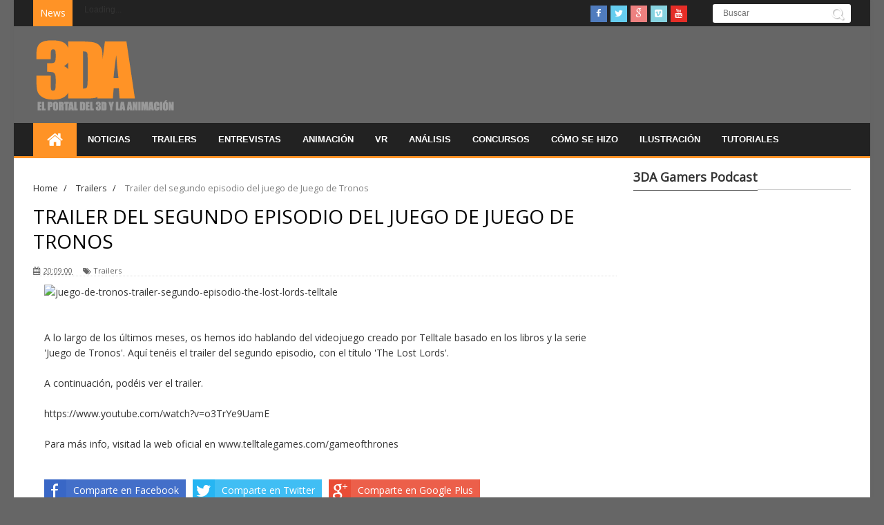

--- FILE ---
content_type: text/html; charset=UTF-8
request_url: https://www.3dyanimacion.com/2015/02/trailer-del-segundo-episodio-del-juego_70.html
body_size: 39913
content:
<!DOCTYPE html>
<html dir='ltr' xmlns='http://www.w3.org/1999/xhtml' xmlns:b='http://www.google.com/2005/gml/b' xmlns:data='http://www.google.com/2005/gml/data' xmlns:expr='http://www.google.com/2005/gml/expr'>
<head>
<link href='https://www.blogger.com/static/v1/widgets/335934321-css_bundle_v2.css' rel='stylesheet' type='text/css'/>
<meta content='width=device-width,initial-scale=1,minimum-scale=1,maximum-scale=1' name='viewport'/>
<meta content='text/html;charset=UTF-8' http-equiv='Content-Type'/>
<meta content='IE=edge,chrome=1' http-equiv='X-UA-Compatible'/>
<meta content='#444' name='theme-color'/>
<!-- Global site tag (gtag.js) - Google Analytics -->
<script async='async' src='https://www.googletagmanager.com/gtag/js?id=UA-52629739-1'></script>
<script>
  window.dataLayer = window.dataLayer || [];
  function gtag(){dataLayer.push(arguments);}
  gtag('js', new Date());

  gtag('config', 'UA-52629739-1');
</script>
<meta content='text/html; charset=UTF-8' http-equiv='Content-Type'/>
<meta content='blogger' name='generator'/>
<link href='https://www.3dyanimacion.com/favicon.ico' rel='icon' type='image/x-icon'/>
<link href='https://www.3dyanimacion.com/2015/02/trailer-del-segundo-episodio-del-juego_70.html' rel='canonical'/>
<link rel="alternate" type="application/atom+xml" title="3DA, El Portal del 3D y la Animación - Atom" href="https://www.3dyanimacion.com/feeds/posts/default" />
<link rel="alternate" type="application/rss+xml" title="3DA, El Portal del 3D y la Animación - RSS" href="https://www.3dyanimacion.com/feeds/posts/default?alt=rss" />
<link rel="service.post" type="application/atom+xml" title="3DA, El Portal del 3D y la Animación - Atom" href="https://www.blogger.com/feeds/2024866736005405873/posts/default" />

<link rel="alternate" type="application/atom+xml" title="3DA, El Portal del 3D y la Animación - Atom" href="https://www.3dyanimacion.com/feeds/887451796245894996/comments/default" />
<!--Can't find substitution for tag [blog.ieCssRetrofitLinks]-->
<link href='http://www.3dyanimacion.net/wp-content/uploads/2015/02/juego-de-tronos-trailer-segundo-episodio-the-lost-lords-telltale.jpg' rel='image_src'/>
<meta content='https://www.3dyanimacion.com/2015/02/trailer-del-segundo-episodio-del-juego_70.html' property='og:url'/>
<meta content='Trailer del segundo episodio del juego de Juego de Tronos' property='og:title'/>
<meta content='3DA es el Portal sobre el 3D y la Animación con tutoriales, entrevistas, análisis y noticias sobre 3D, Animación, Videojuegos y Realidad Virtual' property='og:description'/>
<meta content='https://lh3.googleusercontent.com/blogger_img_proxy/[base64]w1200-h630-p-k-no-nu' property='og:image'/>
<!-- SEO Meta Tag -->
<meta content='Trailer del segundo episodio del juego de Juego de Tronos' name='keywords'/>
<!-- SEO Title Tag -->
<title>
Trailer del segundo episodio del juego de Juego de Tronos
        | 
        3DA, El Portal del 3D y la Animación
</title>
<link href="//fonts.googleapis.com/css?family=Sanchez:100,200,300,300italic,400,400italic,500,600,700,700italic,800&amp;ver=3.8.1#038;subset=all" id="anivia-fontheader-css" media="all" rel="stylesheet" type="text/css">
<link href="//fonts.googleapis.com/css?family=Sanchez:100,200,300,300italic,400,400italic,500,600,700,700italic,800&amp;ver=3.8.1#038;subset=all" id="anivia-sanchez-css" media="all" rel="stylesheet" type="text/css">
<link href="//fonts.googleapis.com/css?family=Open+Sans" rel="stylesheet" type="text/css">
<meta content='YOUR_APPLICATION_ID' property='fb:app_id'/>
<link href="//fonts.googleapis.com/css?family=Fjalla+One" rel="stylesheet" type="text/css">
<link href='//netdna.bootstrapcdn.com/font-awesome/4.1.0/css/font-awesome.css' rel='stylesheet'/>
<link href='https://www.blogger.com/static/v1/widgets/1535467126-widget_css_2_bundle.css' rel='stylesheet' type='text/css'/>
<link href="//fonts.googleapis.com/css?family=Raleway:300,400,500,600" rel="stylesheet" type="text/css">
<link href="//fonts.googleapis.com/css?family=Arimo:400,700,400italic,700italic%7CMontserrat:400,700%7CRoboto:400,700%7CRoboto+Condensed:400&amp;ver=1408323976" id="redux-google-fonts-css" media="all" rel="stylesheet" type="text/css">
    <style type="text/css"><!-- /* 
    
<style id='page-skin-1' type='text/css'><!--
/*
-----------------------------------------------
Blogger Template Style
Name:        Signature
Author :     http://www.soratemplates.com
License:     Free Version
----------------------------------------------- */
/* Variable definitions
====================
<Variable name="maincolor" description="Main Color" type="color" default="#FF9326"/>
*/
html,body,div,span,applet,object,iframe,h1,h2,h3,h4,h5,h6,p,blockquote,pre,a,abbr,acronym,address,big,cite,code,del,dfn,em,img,ins,kbd,q,s,samp,small,strike,strong,sub,sup,tt,var,b,u,i,center,dl,dt,dd,ol,ul,li,fieldset,form,label,legend,table,caption,tbody,tfoot,thead,tr,th,td,article,aside,canvas,details,embed,figure,figcaption,footer,header,hgroup,menu,nav,output,ruby,section,summary,time,mark,audio,video{margin:0;padding:0;border:0;font-size:100%;font:inherit;vertical-align:baseline;}
/* HTML5 display-role reset for older browsers */
article,aside,details,figcaption,figure,footer,header,hgroup,menu,nav,section{display:block;}body{line-height:1;display:block;}*{margin:0;padding:0;}html{display:block;}ol,ul{list-style:none;}blockquote,q{quotes:none;}blockquote:before,blockquote:after,q:before,q:after{content:&#39;&#39;;content:none;}table{border-collapse:collapse;border-spacing:0;}
/* FRAMEWORK */
.navbar,.post-feeds,.feed-links{display:none;
}
.section,.widget{margin:0 0 0 0;padding:0 0 0 0;
}
strong,b{font-weight:bold;
}
cite,em,i{font-style:italic;
}
a:link{color:#383838;text-decoration:none;outline:none;transition:all 0.25s;-moz-transition:all 0.25s;-webkit-transition:all 0.25s;
}
a:visited{color:#333333;text-decoration:none;
}
a:hover{color:#ff9326;text-decoration:none;
}
a img{border:none;border-width:0;outline:none;
}
abbr,acronym{
}
sup,sub{vertical-align:baseline;position:relative;top:-.4em;font-size:86%;
}
sub{top:.4em;}small{font-size:86%;
}
kbd{font-size:80%;border:1px solid #999;padding:2px 5px;border-bottom-width:2px;border-radius:3px;
}
mark{background-color:#ffce00;color:black;
}
p,blockquote,pre,table,figure,hr,form,ol,ul,dl{margin:1.5em 0;
}
hr{height:1px;border:none;background-color:#666;
}
/* heading */
h1,h2,h3,h4,h5,h6{font-weight:bold;line-height:normal;margin:0 0 0.6em;
}
h1{font-size:200%
}
h2{font-size:180%
}
h3{font-size:160%
}
h4{font-size:140%
}
h5{font-size:120%
}
h6{font-size:100%
}
/* list */
ol,ul,dl{margin:.5em 0em .5em 3em
}
ol{list-style:decimal outside
}
ul{list-style:disc outside
}
li{margin:.5em 0
}
dt{font-weight:bold
}
dd{margin:0 0 .5em 2em
}
/* form */
input,button,select,textarea{font:inherit;font-size:100%;line-height:normal;vertical-align:baseline;
}
textarea{display:block;-webkit-box-sizing:border-box;-moz-box-sizing:border-box;box-sizing:border-box;
}
/* code blockquote */
pre,code{font-family:&quot;Courier New&quot;,Courier,Monospace;color:inherit;
}
pre{white-space:pre;word-wrap:normal;overflow:auto;
}
.post-body blockquote {
background: url(https://blogger.googleusercontent.com/img/b/R29vZ2xl/AVvXsEhvRtGal_VRC_L-Lx-n9kA7S1u58LX2MQM0Amai6oolUHRO3q9wWrXSqtPl2VST0I7iEe3JvikHYN7SEscMS1WzgFYYxwUI35b14i1bKAuRwEu3jBnHDbhkoOSBRS69WOYoDavs1xVh2F_F/s50/quote.png) no-repeat scroll left 18px transparent;
font-family: Monaco,Georgia,&quot;
font-size: 100%;
font-style: italic;
line-height: 22px;
margin: 20px 0 30px 20px;
min-height: 60px;
padding: 0 0 0 60px;
}
/* table */
.post-body table[border=&quot;1&quot;] th, .post-body table[border=&quot;1&quot;] td, .post-body table[border=&quot;1&quot;] caption{border:1px solid;padding:.2em .5em;text-align:left;vertical-align:top;
}
.post-body table.tr-caption-container {border:1px solid #e5e5e5;
}
.post-body th{font-weight:bold;
}
.post-body table[border=&quot;1&quot;] caption{border:none;font-style:italic;
}
.post-body table{
}
.post-body td, .post-body th{vertical-align:top;text-align:left;font-size:13px;padding:3px 5px;border:1px solid #e5e5e5;
}
.post-body th{background:#f0f0f0;
}
.post-body table.tr-caption-container td {border:none;padding:8px;
}
.post-body table.tr-caption-container, .post-body table.tr-caption-container img, .post-body img {max-width:100%;height:auto;
}
.post-body .separator img {width:100%;height:auto;
}
.post-body td.tr-caption {color:#666;font-size:80%;padding:0px 8px 8px !important;
}
img {
max-width:100%;
height:auto;
border:0;
}
table {
max-width:100%;
}
.clear {
clear:both;
}
.clear:after {
visibility:hidden;
display:block;
font-size:0;
content:" ";
clear:both;
height:0;
}
body#layout #mywrapper{
width: 60%;
float: left;
}
body#layout #post-wrapper {
width: 100%;
float: left;
}
body#layout div#main {
width: 100%;
}
body#layout #header-wrapper {
min-height: 0px;
margin-top: 70px;
}
body {
background: #333 none repeat scroll top left;
margin: 0 0 0 0;
padding: 0 0 0 0;
color: #333333;
font: normal normal 14px Open Sans, sans-serif;
text-align: left;
background-color: #666;
background-image: url('https://lh3.googleusercontent.com/blogger_img_proxy/AEn0k_vu0a8G69gwnAJq-Of8A-ccze2GVWlPyFcnkXG_HRJOzs_xNMBw007n55KVf2yWCFma_1xZFzSOjl4xfGDEj73hvGcljd3eL2FV=s0-d');
background-repeat: no-repeat;
background-position: top center;
background-attachment: scroll;
}
/* outer-wrapper */
#outer-wrapper {
background:#ffffff;
max-width:1240px;
margin: 0px auto 0;
box-shadow: 0px 0px 5px rgba(80, 80, 80, 0.1);
overflow:hidden;
}
/* NAVIGATION MENU */
.top-menu {
font:normal normal 12px Arial, sans-serif;
margin:0 auto;
height:38px;
background: #222;
overflow:hidden;
padding: 0 28px;
}
.menubar {
list-style-type:none;
margin:0 0 0 0;
padding:0 0 0 0;
}
.menubar li {
display:block;
float:left;
line-height:38px;
margin:0 0 0 0;
padding:0 0 0 0;
border-right:1px solid #424242;
}
.menubar li a {
background: #323435;
color: #E0E0E0;
display: block;
padding: 0 12px;
}
.menubar li a:hover {
background:#FF9326;
}
/* HEADER WRAPPER */
#header-wrapper {
margin:0 auto;
padding: 0 22px;
min-height: 140px;
background: #666;
}
@media only screen and (max-width:480px){
#header-wrapper {
margin: 0 auto;
padding: 0 16px;
background: #666;
border: 1px solid transparent;
min-height:72px;
}
}
.header {
float:left;
width:25.7%;
max-width:257px;
height: 100px;
margin: 0px 0 0PX;
}
div#header-inner {
margin-left: 10px;
}
.header h1.title,.header p.title {
font:normal bold 24px Fjalla One, Arial, Helvetica, sans-serif;
margin:0 0 0 0;
text-transform:uppercase;
}
.header .description {
color:#555555;
}
.header a {
color:#333333;
}
.header a:hover {
color:#999;
}
.header img {
display:block;
padding: 20px 0 39px;
}
.header-right {
float: right;
padding: 0;
margin: 30px 0px 0 0;
width: 72.8%;
max-width: 728px;
max-height: 90px;
}
.header-right img {
display:block;
}
#nav {
font: normal bold 12px Arial, sans-serif;
text-transform: uppercase;
height: 48px;
line-height: 48px;
padding: 0 28px;
background:#222;
border-bottom: 3px solid #FF9326;
}
.menubar2 {
list-style: none;
margin:0 0 0 0;
*zoom: 1;
float:left;
}
.menubar2:before,
.menubar2:after {
content: " ";
display: table;
}
.menubar2:after {
clear: both;
}
.menubar2 ul {
list-style: none;
margin:0 0 0 0;
width:12em;
}
.menubar2 a {
display:block;
padding:0 15px;
}
.menubar2 li {
position: relative;
margin:0 0;
padding: 0 1px 0 0;
border-color: #222222;
border-image: none;
border-width: 0 0 0 1px;
}
.menubar2 > li {
float: left;
}
.menubar2 > li > a {
display: block;
height:48px;.social-icons a i:hover
line-height:48px;
font-size: 13px;
text-decoration: none;
color: #fff;
font-family: 'Droid Sans', sans-serif;
}
.menubar2 > li > a.active {
background:#FF9326;
}
.menubar2 > li:hover > a {
background:#FF9326;
}
.menubar2 li ul {
background: #FF9326;
display:block;
position:absolute;
left:0;
z-index:9999;
visibility:hidden;
opacity:0;
-webkit-transition:all .25s ease-out;
-moz-transition:all .25s ease-out;
-ms-transition:all .25s ease-out;
-o-transition:all .25s ease-out;
transition:all .25s ease-out;
}
.menubar2 li li ul {
left:100%;
top:-1px;
}
.menubar2 > li.hover > ul {
visibility:visible;
opacity:10;
}
.menubar2 li li.hover ul {
visibility:visible;
opacity:10;
}
.menubar2 li li a {
display: block;
color: #fff;
font-family: 'Droid Sans', sans-serif;
position: relative;
z-index:100;
line-height:32px;
}
.menubar2 li li a:hover {
color:#fff;
}
.menubar2 li li li a {
color: #e0dfdf;
font-family: 'Droid Sans', sans-serif;
text-shadow: 0 1px 1px #4B4B4B;
z-index:20;
}
i.fa.fa-home {
font-size: 25px;
padding: 12px 5px;
}
/* CONTENT WRAPPER */
#content-wrapper {
background-color:transparent;
margin: 0 auto;
padding: 15px 28px 0;
word-wrap:break-word;
}
div#featured-posts-section {
max-height: 342px;
overflow: hidden;
}
.largebanner {
background:#fff;
border-right:1px solid #e5e5e5;
border-bottom:1px solid #e5e5e5;
border-left:1px solid #e5e5e5;
}
.largebanner .widget {
padding:15px 14px;
overflow:hidden;
}
.largebanner img, .largebanner iframe{
display:block;
max-width:100%;
border:none;
overflow:hidden;
}
/* POST WRAPPER */
#post-wrapper {
background:transparent;
float:left;
width:845px;
max-width:845px;
margin:0 0 10px;
}
.post-container {
padding:0px 0px 0 0;
}
.breadcrumbs {font-size: 90%;height: 16px;margin-bottom: 10px;margin-top: 1px;overflow: hidden;padding: 5px;margin-left: -15px;}
.breadcrumbs > span {padding: 10px 5px 10px 10px;}
.breadcrumbs > span:last-child {background: none repeat scroll 0 0 transparent;color: #808080;}
.breadcrumbs a {color: #333333;}
.post {
background: #ffffff;
margin: 0 0px 25px 0;
padding: 15px 0;
}
.post-body {
line-height:1.6em;
}
h2.post-title, h1.post-title {
font:normal normal 20px Fjalla One, Helvetica, Arial, sans-serif;
}
h2.post-title a, h1.post-title a, h2.post-title, h1.post-title {
color: #444444;
text-transform: uppercase;
font-size: 16px;
line-height: 24px;
font-family: 'Open Sans', sans-serif !important;
font-weight: 400;
}
h2.post-title a:hover, h1.post-title a:hover {
-moz-transition: all 0.3s ease;
-o-transition: all 0.3s ease;
-webkit-transition: all 0.3s ease;
transition: all 0.3s ease;
color: #ff9326;
text-decoration: none;
}
.img-thumbnail {
background:#fbfbfb url(https://blogger.googleusercontent.com/img/b/R29vZ2xl/AVvXsEj7empHDsINkNDEASZE4r1i0cbMGQVNm2QE0qvojU0a1FspYex3u0lqBwt0jX7K1AYiXAhn0uePG2OqhpyH6lQaHAcE8f7ynAsH0rzbo9SCUZAxnFJzCDxcBaV09RwwtASw8J0zPzTLYIjG/w200-c-h140/no-image.png) no-repeat center center;
position:relative;
float:left;
width:100%;
margin:0 15px 15px 0;
}
.img-thumbnail img {
width:100%;
}
span.rollover {
}
span.rollover:before {
content:"";
position: absolute;
width:24px;
height:24px;
margin:-12px;
top:50%;
left:50%;
}
span.rollover:hover {
opacity: .7;
-o-transition:all 1s;
-moz-transition:all 1s;
-webkit-transition:all 1s;
}
.post-info {
background: transparent;
margin: 0 0 12px;
color: #666666;
font-size: 11px;
border-bottom: 1px dotted #dedede;
}
.post-info a {
display:inline-block;
color:#666666;
}
.author-info, .time-info, .comment-info, .label-info, .review-info {
margin-right:12px;
display:inline;
}
a.readmore {
-moz-transition: all 0.3s ease;
-o-transition: all 0.3s ease;
-webkit-transition: all 0.3s ease;
transition: all 0.3s ease;
margin-top:16px;
background: none;
border: none;
border-radius: 0;
box-shadow: none;
color: #ff9326;
display: inline-block;
font: 500 14px/18px 'Roboto',sans-serif;
outline: none;
padding: 0;
text-decoration: underline;
text-transform: uppercase;
}
a.readmore:hover  {
background: none;
color: #444444;
text-decoration: underline;
}
/* Page Navigation */
.pagenavi {
clear: both;
margin: -16px 0 10px;
text-align: center;
font-size: 14px;
font-weight: bold;
padding: 0px;
text-transform: uppercase;
border-bottom: 1px solid #ddd;
border-top: 1px solid #ddd;
}
.pagenavi span,.pagenavi a {
padding: 6px 20px 6px 15px;
margin-right:3px;
display:inline-block;
color:$(readmore.color);
float: left;
background: none repeat scroll 0 0 transparent;
border-right: 1px solid #DDDDDD;
background-color:$(readmore.background.color);
border: 1px solid $(readmore.border.color);
}
.pagenavi .current, .pagenavi .pages, .pagenavi a:hover {
border: 1px solid $(readmore.hover.color);
}
.pagenavi .pages {
display:none;
}
/* SIDEBAR WRAPPER */
#sidebar-wrapper {
background:transparent;
float:right;
width:35%;
max-width:315px;
margin:0px auto 0;
}
.sidebar h2, .panel h2 {
display: block;
font-family: 'Open Sans',sans-serif;
font-weight: 500;
font-size: 18px;
padding: 0 0 6px 0px;
margin: 0px 0 0px 0;
border-bottom: 1px #ccc solid;
color: #333;
}
#sidebar1 h2 span,#sidebar h2 span{
}
.sidebar h2 span {
padding-bottom: 7px;
letter-spacing: 0px;
font-weight: 700;
font-style: normal;
color: #333333;
font-size: 18px;
background: #fff;
border-bottom: 1px solid #555;
}
#bottombar h2 span {
bottom: -2px;
padding: 6px;
color: #fff;
}
.sidebar h2:after, .panel h2:after {
content: " ";
width:90px;
height: 0px;
position: absolute;
left: 0;
bottom: -2px;
}
.sidebar .widget {
margin:0 0 15px;
}
.sidebar ul, .sidebar ol {
list-style-type:none;
margin:0 0 0 0;
padding:0 0 0 0;
}
.sidebar li {
margin:5px 0;
padding:0 0 0 0;
}
/* Recent Post */
.recent-post-title {
margin:0 0 15px;
padding:0;
position:relative;
}
.recent-post-title h2 {
display: block;
font-family: 'Open Sans',sans-serif;
font-weight: 500;
font-size: 20px;
padding: 0 0 6px 0px;
margin: 0px 0 24px 0;
border-bottom: 1px #ccc solid;
color: #222;
}
.recent-post-title h2 span{padding-bottom: 19px;
padding-bottom: 7px;
letter-spacing: 0px;
font-weight: 400;
font-style: normal;
color: #333333;
font-size: 18px;
background: #fff;
border-bottom: 1px solid #555;
}
.recent-post-title h2 a {
color:#474747;
padding: 0 0px;
}
.stylebox {
float:left;
width:33.3%;
margin:0 0;
}
.stylebox .widget {
padding:0 15px 15px 0;
}
.stylebox .widget-content {
background:#ffffff;
}
.stylebox ul {
list-style-type:none;
margin:0 0 0 0;
padding:0 0 0 0;
}
.stylebox1 {
float:left;
width:98%;
margin:0 0;
}
.stylebox1 .widget {
padding:0 0px 15px 0;
}
.stylebox1 .widget-content {
background:#ffffff;
}
.stylebox1  ul {
list-style-type:none;
margin:0 0 0 0;
padding:0 0 0 0;
}
/* Recent Post */
ul.xpose_thumbs {
margin:0 0 0 0;
}
ul.xpose_thumbs li {
font-size:12px;
min-height:68px;
margin:0 0 12px;
padding:0 0 12px;
border-bottom:1px dotted #e5e5e5;
}
ul.xpose_thumbs .xpose_thumb {
position: relative;
background: #fbfbfb;
margin: 3px 0 12px 0;
width: 100%;
height: 0px;
padding-bottom: 152px;
overflow: hidden;
}
ul.xpose_thumbs .xpose_thumb img {
height:auto;
width:100%;
}
ul.xpose_thumbs1 {
margin:0 0 0 0;
width:49%;
float:left;
}
ul.xpose_thumbs1 li {
font-size:12px;
min-height:68px;
margin:0 0 8px;
padding:0 0 8px;
border-bottom:1px dotted #e5e5e5;
}
ul.xpose_thumbs1 .xpose_thumb {
position:relative;
background:#fbfbfb;
margin:3px 0 10px 0;
width:100%;
height:62px;
padding-bottom:46%;
overflow:hidden;
}
ul.xpose_thumbs1 .xpose_thumb img {
height:auto;
width:100%;
}
ul.xpose_thumbs2 {
font-size:13px;
}
ul.xpose_thumbs2 li {
padding: 0 0;
font-size: 11px;
margin: 0 0 8px;
padding: 0 0 18px;
border-bottom: 1px dotted #e5e5e5;
min-height: 88px;
}
ul.xpose_thumbs2 .xpose_thumb2 {
background:#fbfbfb;
float:left;
margin:3px 8px 0 0;
height:85px;
width:135px;
}
ul.xpose_thumbs2 .xpose_thumb2 img {
height:85px;
width:135px;
}
span.xpose_title {
font: normal normal 16px Fjalla One, Helvetica, Arial, sans-serif;
display: block;
margin: 0 0 5px;
font-style: normal;
color: #333333;
font-size: 22px;
line-height: 28px;
font-family: 'Open Sans', sans-serif !important;
font-weight: 400;
}
span.xpose_title2 {
font-size:14px;
}
span.rp_summary {
display:block;
margin:6px 0 0;
color: #747474;
font-family: Open Sans,sans-serif;
font-size: 14px;
font-weight: 400;
}
span.xpose_meta {
background:transparent;
display:block;
font-size:12px;
color:#aaa;
margin-top: 17px;
}
span.xpose_meta a {
color:#aaa !important;
display:inline-block;
}
span.xpose_meta_date, span.xpose_meta_comment, span.xpose_meta_more  {
display:inline-block;
margin-right:8px;
}
span.xpose_meta_date:before {
content: "\f017";
font-family: FontAwesome;
font-style: normal;
font-weight: normal;
text-decoration: inherit;
padding-right:4px;
}
span.xpose_meta_comment:before  {
content: "\f086";
font-family: FontAwesome;
font-style: normal;
font-weight: normal;
text-decoration: inherit;
padding-right:4px;
}
span.xpose_meta_more:before {
content: "\f0a9";
font-family: FontAwesome;
font-style: normal;
font-weight: normal;
text-decoration: inherit;
padding-right:4px;
}
ul.xpose_thumbs2 li a:hover, ul.xpose_thumbs li a:hover {
color:#ff9326;
}
ul.xpose_thumbs22 {
font-size:13px;
width:49%;
float:right;
}
ul.xpose_thumbs22 li {
padding:0 0;
min-height:115px;
font-size:11px;
margin: 0 0 8px;
padding: 0 0 8px;
border-bottom:1px dotted #e5e5e5;
}
ul.xpose_thumbs22 .xpose_thumb2 {
background:#fbfbfb;
float:left;
margin:3px 8px 0 0;
height:110px;
width:110px;
}
ul.xpose_thumbs22 .xpose_thumb2 img {
height:110px;
width:110px;
}
span.xpose_title {
font:normal normal 16px Fjalla One, Helvetica, Arial, sans-serif;
display:block;
margin:0 0 5px;
line-height:1.4em;
font-family: Roboto;
line-height: 24px;
font-style: normal;
color: #333333;
font-size: 22px;
}
span.xpose_title2 {
font-size:14px;
}
span.rp_summary {
display:block;
margin:6px 0 0;
color:#747474;
}
span.xpose_meta {
background:transparent;
display:block;
font-size:12px;
color:#aaa;
margin-top: 17px;
}
span.xpose_meta a {
color:#aaa !important;
display:inline-block;
}
span.xpose_meta_date, span.xpose_meta_comment, span.xpose_meta_more  {
display:inline-block;
margin-right:8px;
}
span.xpose_meta_date:before {
content: "\f017";
font-family: FontAwesome;
font-style: normal;
font-weight: normal;
text-decoration: inherit;
padding-right:4px;
}
span.xpose_meta_comment:before  {
content: "\f086";
font-family: FontAwesome;
font-style: normal;
font-weight: normal;
text-decoration: inherit;
padding-right:4px;
}
span.xpose_meta_more:before {
content: "\f0a9";
font-family: FontAwesome;
font-style: normal;
font-weight: normal;
text-decoration: inherit;
padding-right:4px;
}
ul.xpose_thumbs22 li a:hover, ul.xpose_thumbs li a:hover {
color:#ff9326;
}
/* BOTTOMBAR */
#bottombar {
background:#202020;
overflow:hidden;
margin:0 auto;
padding:15px 28px;
color:#dddddd;
}
#bottombar .left {
float:left;
width:34%;
}
#bottombar .center {
float:left;
width:34%;
}
#bottombar .right {
float:right;
width:32%;
}
#bottombar .left .widget, #bottombar .center .widget {
margin:0 15px 15px 0;
}
#bottombar .right .widget {
margin:0 0 15px 0;
}
#bottombar h2 {
font:normal bold 13px Arial, sans-serif;
margin:0 0 10px 0;
padding:6px 0;
text-transform:uppercase;
position:relative;
color:#eeeeee;
}
#bottombar ul, #bottombar ol {
list-style-type:none;
margin:0 0 0 0;
padding:0 0 0 0;
}
#bottombar li {
margin:5px 0;
padding:0 0 0 0;
}
#bottombar ul li:before {
color:#eeeeee !important;
}
#bottombar a {
color:#dddddd;
}
#bottombar a:hover {
color:#ffffff;
}
/* FOOTER */
#footer-wrapper {
background:#202020;
margin:0 auto;
padding:8px 20px;
overflow:hidden;
color:#eeeeee;
font-size:12px;
border-top: 1px solid #4f4f4f;
}
.footer-left {
float:left;
margin:10px;
margin-top: 9px;
color: #949494;
}
.footer-right {
float:right;
margin:10px;
color: #949494;
}
#footer-wrapper a {
color:#b8b8b8;
}
#footer-wrapper a:hover {
color:#ffffff;
}
/* CUSTOM WIDGET */
.widget ul {
line-height:1.4em;
}
/* Tab Menu */
.set, .panel {
margin: 0 0;
}
.tabs .panel {
padding:0 0;
}
.tabs-menu {
border-bottom:3px solid #E73138;
padding: 0 0;
margin:0 0;
}
.tabs-menu li {
font:normal bold 12px Arial, sans-serif;
display: inline-block;
*display: inline;
zoom: 1;
margin: 0 3px 0 0;
padding:10px;
background:#fff;
border:1px solid #e5e5e5;
border-bottom:none !important;
color:#333333;
cursor:pointer;
position:relative;
}
.tabs-menu .active-tab {
background:#E73138;
border:1px solid #E73138;
border-bottom:none !important;
color:#fff;
}
.tabs-content {
padding:10px 0;
}
.tabs-content .widget li {
float:none !important;
margin:5px 0;
}
.tabs-content .widget ul {
overflow:visible;
}
/* Custom CSS for Blogger Popular Post Widget */
.PopularPosts ul,
.PopularPosts li,
.PopularPosts li img,
.PopularPosts li a,
.PopularPosts li a img {
margin:0 0;
padding:0 0;
list-style:none;
border:none;
background:none;
outline:none;
}
.PopularPosts ul {
margin:.5em 0;
list-style:none;
color:black;
counter-reset:num;
}
.PopularPosts ul li img {
display:block;
margin:0 .5em 0 0;
width:65px;
height:65px;
float:left;
}
.PopularPosts ul li {
margin:0 10% .4em 0 !important;
padding:.5em 1.5em .5em .5em !important;
counter-increment:num;
position:relative;
}
/* Set color and level */
.PopularPosts ul li {margin-right:1% !important}
.PopularPosts .item-thumbnail {
margin:0 0 0 0;
}
.PopularPosts .item-snippet {
font-size:11.5px;
color: #747474;
}
.profile-img{
display:inline;
opaciry:10;
margin:0 6px 3px 0;
}
/* back to top */
#back-to-top {
padding: 8px 10px;
color: #FFF;
height: 30px;
text-align: center;
cursor: pointer;
background-color: #333;
}
.back-to-top {
position:fixed !important;
position:absolute;
bottom:20px;
right:20px;
z-index:999;
}
#back-to-top:hover {
background-color: #57CAFF;
}
.titlewrapper h1 {
padding: 45px 0;
/* font-size: 57px; */
}
/* ==== Related Post Widget Start ==== */
#related-posts h2 > span{
border-bottom: 2px solid #ff9326;
bottom: -2px;
padding: 4px 10px;
}
#related-posts{
float:left;
width:100%;
margin-bottom:40px;
}
#related-posts h2{
border-bottom: 2px solid #eee;
padding: 4px 0;
font: normal normal 18px Oswald;
text-transform: uppercase;
font: normal bold 12px Arial, sans-serif;
text-align: left;
color: #474747;
margin-bottom: 5px;
display:none;
}
#related-posts .related_img {
padding:0px;
width:260px;
}
#related-posts div a div {
margin: -42px 0px 0px 0px !important;
height: 20px !important;
width: 244px !important;
padding: 8px !important;
font-size: 11px !important;
}
i.fa.fa-calendar {
margin-right: 2px;
}
/* ------------ detail mod ------------- */
.content-detail {
width: 95% !important;
padding: 0 16px;
}
/* ------------------------------------- */
/* share buttons */
.share-buttons-box {
height: 67px;
background: url(https://blogger.googleusercontent.com/img/b/R29vZ2xl/AVvXsEjGogWbwee9NqMw7Rk_noNADyX15bSEquRcxWvUe-51iTfWmQOm5Fs5FYXI7H5wvu07JMcccVFpWycvYO1wI2v1NYDtzABqTiTx6jdhDJYxBV0DdugIDMhn0D0e5-Mi9s1CAY81iPRQwkZI/s1600/share.png) no-repeat 330px 10px;
margin:20px 0 15px;
overflow:hidden;
}
.share-buttons {
margin:0 0;
height:67px;
float:left;
}
.share-buttons .share {
float:left;
margin-right:10px;
display:inline-block;
}
/* error and search */
.status-msg-wrap {
font-size:120%;
font-weight:bold;
width:100%;
margin:20px auto;
display: none;
}
.status-msg-body {
padding:20px 2%;
width:96%;
}
.status-msg-border {
border:1px solid #e5e5e5;
opacity:10;
width:auto;
}
.status-msg-bg {
background-color:#ffffff;
}
.status-msg-hidden {
padding:20px 2%;
}
#ArchiveList ul li:before {
content:"" !important;
padding-right:0px !important;
}
/* facebook comments */
.fb-comments{width: 100% !important;}
.fb-comments iframe[style]{width: 100% !important;}
.fb-like-box{width: 100% !important;}
.fb-like-box iframe[style]{width: 100% !important;}
.fb-comments span{width: 100% !important;}
.fb-comments iframe span[style]{width: 100% !important;}
.fb-like-box span{width: 100% !important;}
.fb-like-box iframe span[style]{width: 100% !important;
}
.rich-snippet {
padding:10px;
margin:15px 0 0;
border:3px solid #eee;
font-size:12px;
}
/*-------sidebar----------------*/
.sidebar-narrow{margin:0}
#sidebar-narrow .widget{margin-bottom:30px;}
#sidebar-narrow{float:right;width:160px;margin-right: 14px;
border-right: 1px solid #eaeaea;
border-left: 1px solid #eaeaea;
padding: 16px 10px 0 15px;}
div#main {
margin-top: 15px;
}
div#mywrapper {
float: left;
width: 845px;
display: inline-block;
}
#sidebar-wrapper {
display: inline-block;
}
#sidebartab {
display: none;
margin-bottom: 15px;
margin-top: -20px;
}
.tab-widget-menu {
height: 46px;
margin: 0;
padding: 8px 0 0 2px;
}
#sidebartab .widget {
margin-bottom: 0;
padding-bottom: 0;
}
#sidebartab .h2title {
display: none;
}
#sidebartab .h2titlesmall {
display: none;
}
#sidebartab .widget-content {
box-shadow: none;
-moz-box-shadow: none;
-webkit-box-shadow: none;
border: 0;
}
.tab-widget-menu ul, .tab-widget-menu li {
list-style: none;
padding: 0;
margin: 0;
}
.tab-widget-menu li {
background: #333;
bottom: -2px;
color: #FFF;
cursor: pointer;
float: left;
height: 38px;
line-height: 38px;
margin: -2px 0px 0 0px;
padding: 0;
position: relative;
text-align: center;
width: 33.3%;
z-index: 2;
}
.tab-widget-menu li.selected {
background: #ff9326;
border-width: 1px 1px 3px;
color: #FFF;
margin-top: -2px;
}
#sidebartab .h2title, #sidebartab h2 {
display: none;
}
#sidebartab .h2titlesmall, #sidebartab h2 {
display: none;
}
#sidebartab .widget-content img {
padding: 2px;
border: 1px solid lightGrey;
width: 80px;
height: 80px;
}
#sidebartab .popular-posts li {
background: none repeat scroll 0 0 transparent;
border-bottom: 1px solid #E9E9E9;
overflow: hidden;
padding: 10px 0;
}
.PopularPosts img:hover, #sidebartab .widget-content img:hover {
}
#sidebarlab .sidebar li a:hover {
color: #fff;
background: #222;
}
.PopularPosts a {font-weight:bold;}
.tagcloud a {
background: #e4e4e4;
color: #888;
display: block;
float: left;
font-size: 14px!important;
line-height: 12px;
margin: 0 2px 2px 0;
padding: 12px 17px;
}
.tagcloud a:link {
color: #888;
}
.tagcloud a:hover {
background: #ff9326;
color: #fff;
}
.tagcloud1 a {
background: #555555;
color: #888;
display: block;
float: left;
font-size: 14px!important;
line-height: 12px;
margin: 0 2px 2px 0;
padding: 12px 17px;
}
.tagcloud1 a:link {
color: #888;
}
.tagcloud1 a:hover {
background: #ff9326;
color: #fff;
}
.showpageArea a {
clear:both;
margin:-5px 0 10px;
text-align:center;
font-size:11px;
font-weight:bold;
text-transform:uppercase;
}
.showpageNum a {
padding:6px 10px;
margin-right:3px;
display:inline-block;
color:#333333;
background-color:#ffffff;
border: 1px solid #dddddd;
}
.showpageNum a:hover {
border: 1px solid #aaaaaa;
}
.showpagePoint {
padding:6px 10px;
margin-right:3px;
display:inline-block;
color:#333333;
background-color:#ffffff;
border: 1px solid #aaaaaa;
}
.showpageOf {
display:none;
}
.showpage a {
padding:6px 10px;
margin-right:3px;
display:inline-block;
color:#333333;
background-color:#ffffff;
border: 1px solid #dddddd;
}
.showpage a:hover {
border: 1px solid #aaaaaa;
}
.showpageNum a:link,.showpage a:link {
text-decoration:none;
color:#666;
}
.button {
text-align: center;
width: 100%;
margin: 10px 0;
padding: 0;
font-size: 14px;
font-family: 'Tahoma', Geneva, Sans-serif;
color: #fff;
margin-left: 0em !important;
}
.button ul {
margin: 0;
padding: 0;
}
.button li {
display: inline-block;
margin: 10px 0;
padding: 0;
}
#Attribution1 {
height:0px;
visibility:hidden;
display:none
}
.author-avatar img{border:1px solid #ccc;padding:4px;background:#fff;float:left;margin:0 10px 5px 0;border:50%;box-shadow:0 0 3px 0 #b5b5b5;-moz-box-shadow:0 0 3px 0 #b5b5b5;-webkit-box-shadow:0 0 3px 0 #b5b5b5}
#author-box h3 {
padding-bottom: 5px;
border-bottom: 4px solid #333;
font-size: 18px;
color:#222;
font-family: Oswald,arial,Georgia,serif;
}
.share-post {
font-size: 13px;
margin-top: 15px;
}
.share-post li {
float: left;
}
.share-post a {
display: block;
margin-right: 10px;
text-indent: -9999px;
margin-left: 12px;
background: url(https://blogger.googleusercontent.com/img/b/R29vZ2xl/AVvXsEj-uQXUvL-Oixm3jZOzDPAHA6wj0kLj9VnSPJd4CQsjCUKzqIMvi60nU_azdstDbb6awvmh5UckwRrDwkgElCb7VouIPwF6bB8qD8NOtNdYjQfBXjAR1w8WfP2DBbRjOdnloxRb2-s-hfo/s1600/single-share.png) no-repeat;
-webkit-transition: opacity .2s;
-moz-transition: opacity .2s;
-o-transition: opacity .2s;
transition: opacity .2s;
}
.share-post a:hover {
opacity: .7;
}
.share-post
.facebook a {
width: 7px;
}
.share-post
.twitter a {
width: 18px;
background-position: -47px 0;
}
.share-post
.google a {
width: 14px;
background-position: -105px 0;
}
.share-post
.pinterest a {
width: 11px;
background-position: -159px 1px;
}
/*** Share Post Styling ***/
#share-post {
width: 100%;
overflow: hidden;
margin: 40px 0 16px;
}
#share-post a {
display: block;
height: 32px;
line-height: 32px;
color: #fff;
float: left;
padding-right: 10px;
margin-right: 10px;
margin-bottom: 25px;
}
#share-post
.facebook {
background-color: #436FC9;
}
#share-post
.twitter {
background-color: #40BEF4;
}
#share-post
.google {
background-color: #EC5F4A;
}
#share-post
span {
display: block;
width: 32px;
height: 32px;
float: left;
margin-right: 10px;
background: url(https://blogger.googleusercontent.com/img/b/R29vZ2xl/AVvXsEj-uQXUvL-Oixm3jZOzDPAHA6wj0kLj9VnSPJd4CQsjCUKzqIMvi60nU_azdstDbb6awvmh5UckwRrDwkgElCb7VouIPwF6bB8qD8NOtNdYjQfBXjAR1w8WfP2DBbRjOdnloxRb2-s-hfo/s1600/single-share.png) no-repeat;
}
#share-post
.facebook span {
background-color: #3967C6;
}
#share-post
.twitter span {
background-color: #26B5F2;
background-position: -72px 0;
}
#share-post
.google span {
background-color: #E94D36;
background-position: -144px 0;
}
/* Search Box
----------------------------------------------- */
#searchformfix
{
float:right;
overflow:hidden;
position:relative;
}
#searchform
{
margin:6px 0 0;
padding:0;
}
#searchform fieldset
{
padding:0;
border:none;
margin:0;
}
#searchform input[type="text"]{
background:#fff; border:none;
float:left; padding:0px 10px 0px 15px;
margin:0px; width:175px; max-height:31px;
border-radius: 3px;
line-height:27px; color:#afafaf}
#searchform input[type=submit]
{
background:url(https://blogger.googleusercontent.com/img/b/R29vZ2xl/AVvXsEgC_A2UDA4x_NvBnCCSjMihGY3mDOcOgbfAcz3uuU3p4zYQm0G_tyL4c8vxIJpg1gI-QZVFbxaPsbe1wKao3cMv7tPj4r5imNkFBskzFnzbr4V8G0rPtzHz9sl-lGqkykIbTTuD1ZxPV1fh/s1600/icon-search.png) center 5px no-repeat;
cursor:pointer;
margin:0;
padding:0;
width:37px;
height:27px;
line-height:27px;
right: 0px;
position: absolute;
}
input[type=submit]
{
padding:4px 17px;
color:#fff;
text-transform:uppercase;
border:none;
font-size:20px;
background:url(gradient.png) bottom repeat-x;
cursor:pointer;
margin-top:10px;
float:left;
overflow:visible;
}
#searchform input[type=submit]:hover
{
background-color:#747474;
}
.selectnav {
display:none;
}
/*---Flicker Image Gallery-----*/
.flickr_plugin {
width: 100%;
}
.flickr_badge_image {
float: left;
height: 75px;
margin: 8px 5px 0px 5px;
width: 75px;
}
.flickr_badge_image a {
display: block;
}
.flickr_badge_image a img {
display: block;
width: 100%;
height: auto;
-webkit-transition: opacity 100ms linear;
-moz-transition: opacity 100ms linear;
-ms-transition: opacity 100ms linear;
-o-transition: opacity 100ms linear;
transition: opacity 100ms linear;
}
.flickr_badge_image a img:hover {
opacity: .5;
}
div#act {
display: none;
}
#sidebar-narrow .list-label-widget-content li:before {
content: "\f013";
font-family: fontawesome;
margin-right: 5px;
}
#sidebar-narrow .list-label-widget-content li {
display: block;
padding: 0 0 8px 0;
position: relative;
}
#sidebar-narrow .list-label-widget-content li a {
color: #555555;
font-size: 13px;
font-weight: normal;
}
#sidebar-narrow .list-label-widget-content li a:first-child {
text-transform: capitalize;
}
#sidebar-narrow .list-label-widget-content li a:hover {
text-decoration: underline;
}
#sidebar-narrow .list-label-widget-content li span:last-child {
color: #949494;
font-size: 12px;
font-weight: bold;
position: absolute;
right: 0;
top: 0;
}
#sidebar-narrow .list-label-widget-content li:hover span:last-child {
text-decoration: underline;
}
.social-icons{float:left;}
.social-icons{margin:7px 0 0 10px;text-align:center;}
.social-icons a{display:inline-block;position:relative;overflow:hidden;line-height:0px;margin:1px;}.social-icons a i{width:24px;height:24px;line-height:24px;font-size:13px;}.social-icons.icon-32 a i{width:32px;height:32px;line-height:32px;font-size:18px;}.social-icons.icon-12 a i{width:18px;height:18px;line-height:18px;font-size:9px;}.social-icons.icon-12 a i.icon-home{padding:0;height:18px;font-size:15px;font-weight:normal;}
.social-icons a i{color:#FFF!important;display:inline-block;text-align:center;overflow:hidden;-webkit-transition:all ease-in-out 0.2s;-moz-transition:all ease-in-out 0.2s;-o-transition:all ease-in-out 0.2s;transition:all ease-in-out 0.2s;}.social-icons a i.icon-home{background:#4e5462;}.social-icons a i.fa-facebook{background:#507cbe;}.social-icons a i.fa-twitter{background:#65cdef;}.social-icons a i.social_icon-rss{background:#fbab5d;}.social-icons a i.fa-google{background:#ee8180;}.social-icons a i.fa fa-pinterest{background:#f16361;}.social-icons a i.social_icon-myspace{background:#2e9fdf;}.social-icons a i.fa fa-dribbble{background:#d97aa5;}.social-icons a i.social_icon-linkedin{background:#91c9db;}.social-icons a i.fa fa-evernote{background:#8ac979;}.social-icons a i.social_icon-flickr{background:#db97be;}.social-icons a i.fa.fa-youtube{background:#e52d27;}.social-icons a i.social_icon-skype{background:#38c3f2;}.social-icons a i.fa fa-digg{background:#4ea1d9;}.social-icons a i.social_icon-reddit{background:#7fc1d7;}.social-icons a i.fa fa-delicious{background:#5a91de;}.social-icons a i.fa-stumbleupon{background:#e36644;}.social-icons a i.fa fa-tumblr{background:#4e7da2;}.social-icons a i.fa-vimeo-square{background:#87d3e0;}.social-icons a i.fa fa-blogger{background:#fbc95d;}.social-icons a i.fa fa-wordpress{background:#dddcdc;}.social-icons a i.fa fa-yelp{background:#c64947;}.social-icons a i.social_icon-lastfm{background:#c35252;}.social-icons a i.social_icon-grooveshark{background:#2ab8ed;}.social-icons a i.social_icon-xing{background:#639d71;}.social-icons a i.social_icon-posterous{background:#e7c16f;}.social-icons a i.social_icon-deviantart{background:#95a595;}.social-icons a i.social_icon-openid{background:#fb915d;}.social-icons a i.social_icon-behance{background:#18ace3;}.social-icons a i.social_icon-instagram{background:#c8c5b3;}.social-icons a i.social_icon-paypal{background:#4ea1d9;}.social-icons a i.social_icon-spotify{background:#6fcb57;}.social-icons a i.social_icon-viadeo{background:#9ec7d5;}.social-icons a i.social_icon-googleplay{background:#ce5452;}.social-icons a i.social_icon-forrst{background:#64bb8d;}.social-icons a i.social_icon-vk{background:#568bb0;}.social-icons a i.social_icon-appstore{background:#cdcccb;}.social-icons a i.social_icon-amazon{background:#f0b22e;}.social-icons a i.fa-soundcloud{background:#f35839;}.social-icons a i:hover{background:#434347;}
a.tooldown{display:inline-block;}.tipsy{font-size:12px;position:absolute;padding:5px;z-index:100000;}.tipsy-inner{background-color:#232323;color:#FFF;max-width:200px;padding:0px 8px;text-align:center;border-radius:3px;}.tipsy-arrow{position:absolute;width:0;height:0;line-height:0;border:5px dashed #232323;}.tipsy-arrow-n{border-bottom-color:#232323;}.tipsy-arrow-s{border-top-color:#232323;}.tipsy-arrow-e{border-left-color:#232323;}.tipsy-arrow-w{border-right-color:#232323;}.tipsy-n .tipsy-arrow{top:0px;left:50%;margin-left:-5px;border-bottom-style:solid;border-top:none;border-left-color:transparent;border-right-color:transparent;}.tipsy-nw .tipsy-arrow{top:0;left:10px;border-bottom-style:solid;border-top:none;border-left-color:transparent;border-right-color:transparent;}.tipsy-ne .tipsy-arrow{top:0;right:10px;border-bottom-style:solid;border-top:none;border-left-color:transparent;border-right-color:transparent;}.tipsy-s .tipsy-arrow{bottom:0;left:50%;margin-left:-5px;border-top-style:solid;border-bottom:none;border-left-color:transparent;border-right-color:transparent;}.tipsy-sw .tipsy-arrow{bottom:0;left:10px;border-top-style:solid;border-bottom:none;border-left-color:transparent;border-right-color:transparent;}.tipsy-se .tipsy-arrow{bottom:0;right:10px;border-top-style:solid;border-bottom:none;border-left-color:transparent;border-right-color:transparent;}.tipsy-e .tipsy-arrow{right:0;top:50%;margin-top:-5px;border-left-style:solid;border-right:none;border-top-color:transparent;border-bottom-color:transparent;}.tipsy-w .tipsy-arrow{left:0;top:50%;margin-top:-5px;border-right-style:solid;border-left:none;border-top-color:transparent;border-bottom-color:transparent;cursor:help;}
div.conty {
width: 960px;
margin: 0 auto;
}
#beakingnews {
float: left;
height: 30px;
line-height: 28px;
overflow: hidden;
width: 67.2%;
}
#recentpostbreaking li a {
color:#fff;
font-family: Open Sans,sans-serif;
font-size: 14px;
font-weight: 400;
line-height: 32px;
}
#recentpostbreaking li a:hover {
color:#333;
}
#beakingnews .tulisbreaking {
background:#FF9326;
}
#beakingnews .tulisbreaking{
color:$(mainbgfontcol.background.color) !important;
}
#beakingnews .tulisbreaking {
color: #FFFFFF;
display: block;
float: left;
font-family: sans-serif;
font-weight: bold;
padding: 5px 10px;
position: absolute;
font-family: Open Sans,sans-serif;
font-size: 14px;
font-weight: 400;
}
#recentpostbreaking {
float: left;
margin-left: 74px;
}
#recentpostbreaking ul,#recentpostbreaking li{list-style:none;margin:0;padding:2px  0 0}
#social-counter-widget{padding:0px!important;margin-bottom:20px!important;overflow:hidden;clear:both;display:block;position:relative;}#social-counter-widget ul.social-counter-widget{}#social-counter-widget ul.social-counter-widget,#social-counter-widget ul.social-counter-widget li{list-style:none!important;margin:0!important;padding:0!important;}#social-counter-widget ul.social-counter-widget li{display:inline-block;}#social-counter-widget ul.social-counter-widget li a{display:block;overflow:hidden;color:#282a2b;}#social-counter-widget ul.social-counter-widget li a i{margin:0 0 10px 0;}#social-counter-widget ul.social-counter-widget li a span{font-size:16px!important;font-family:inherit;line-height:22px!important;font-weight:normal!important;}#social-counter-widget ul.social-counter-widget li a small{color:#c1c1c1;}#social-counter-widget.style1-SC{background-color:#f9f9f9;border:1px #f0f0f0 solid;border-radius:3px;padding:10px 0px!important;}#social-counter-widget.style1-SC li{display:block;width:33%;overflow:hidden;float:left;}#social-counter-widget.style1-SC li a{display:inline-block;text-align:center;padding:10px 0px;overflow:hidden;}#social-counter-widget.style1-SC li a i,#social-counter-widget.style1-SC li a span,#social-counter-widget.style1-SC li a small{clear:both;display:block;}#social-counter-widget.style1-SC ul.social-counter-widget li a i{color:#FFF!important;display:inline-block!important;width:50px!important;height:50px!important;line-height:50px!important;vertical-align:middle;text-align:center;font-size:28px;overflow:hidden;border-radius:100px;-webkit-transition:all ease-in-out 0.2s;-moz-transition:all ease-in-out 0.2s;-o-transition:all ease-in-out 0.2s;transition:all ease-in-out 0.2s;}#social-counter-widget.style1-SC ul.social-counter-widget li.social-counter-rss a i.icon.social_icon-rss{background:#faa33d;}#social-counter-widget.style1-SC ul.social-counter-widget li.social-counter-twitter a i.icon.social_icon-twitter{background:#40bff5;}#social-counter-widget.style1-SC ul.social-counter-widget li.social-counter-facebook a i.icon.social_icon-facebook{background:#5d82d1;}#social-counter-widget.style1-SC ul.social-counter-widget li.social-counter-gplus a i.icon.social_icon-google{background:#eb5e4c;}#social-counter-widget.style1-SC ul.social-counter-widget li.social-counter-youtube a i.icon.social_icon-youtube{background:#e52d27;}#social-counter-widget.style1-SC ul.social-counter-widget li.social-counter-vimo a i.icon.social_icon-vimeo{background:#35c6ea;}#social-counter-widget.style1-SC ul.social-counter-widget li.social-counter-soundcloud a i.icon.social_icon-soundcloud{background:#ff7e30;}#social-counter-widget.style1-SC ul.social-counter-widget li a:hover i.icon{background:#232323!important;}#social-counter-widget.style2-SC{padding:0;}#social-counter-widget.style2-SC ul.social-counter-widget li{display:block;width:100%;overflow:hidden;margin:0 0 3px 0!important;border-radius:2px;-webkit-transition:all ease-in-out 0.2s;-moz-transition:all ease-in-out 0.2s;-o-transition:all ease-in-out 0.2s;transition:all ease-in-out 0.2s;}#social-counter-widget.style2-SC li a{display:block;text-align:left;padding:5px;overflow:hidden;}#social-counter-widget.style2-SC ul.social-counter-widget li a i.icon,#social-counter-widget.style2-SC ul.social-counter-widget li a span,#social-counter-widget.style2-SC ul.social-counter-widget li a small{float:left;line-height:35px!important;}#social-counter-widget.style2-SC ul.social-counter-widget li a i.icon{font-size:18px;color:#FFF;margin:0 0 0 0!important;display:inline-block!important;width:35px!important;height:35px!important;text-align:center;font-size:17px;line-height:35px!important;font-weight:normal!important;overflow:hidden;border-radius:100px;}#social-counter-widget.style2-SC ul.social-counter-widget li a span{color:#FFF;padding:0 15px}#social-counter-widget.style2-SC ul.social-counter-widget li a small{color:#FFF;color:rgba(255,255,255,0.7);}#social-counter-widget.style2-SC ul.social-counter-widget li.social-counter-rss{background:#faa33d;}#social-counter-widget.style2-SC ul.social-counter-widget li.social-counter-twitter{background:#40bff5;}#social-counter-widget.style2-SC ul.social-counter-widget li.social-counter-facebook{background:#5d82d1;}#social-counter-widget.style2-SC ul.social-counter-widget li.social-counter-gplus{background:#eb5e4c;}#social-counter-widget.style2-SC ul.social-counter-widget li.social-counter-youtube{background:#e52d27;}#social-counter-widget.style2-SC ul.social-counter-widget li.social-counter-vimo{background:#35c6ea;}#social-counter-widget.style2-SC ul.social-counter-widget li.social-counter-soundcloud{background:#ff7e30;}#social-counter-widget.style2-SC ul.social-counter-widget li:hover{background:#232323!important;}#social-counter-widget.style2-SC ul.social-counter-widget li:hover a small{color:#FFF!important;}#social-counter-widget.style3-SC{background-color:#FFF;border-radius:3px;padding:10px 0px!important;}#social-counter-widget.style3-SC ul.social-counter-widget li a span{font-size:13px!important;}#social-counter-widget.style3-SC li{display:block;width:24%;overflow:hidden;float:left;}#social-counter-widget.style3-SC li a{display:inline-block;text-align:center;padding:10px 0px;}#social-counter-widget.style3-SC li a i,#social-counter-widget.style3-SC li a span,#social-counter-widget.style3-SC li a small{clear:both;display:block;}#social-counter-widget.style3-SC ul.social-counter-widget li a i{color:#FFF!important;display:inline-block!important;width:35px!important;height:35px!important;text-align:center;font-size:17px;line-height:35px!important;overflow:hidden;border-radius:100px;-webkit-transition:all ease-in-out 0.2s;-moz-transition:all ease-in-out 0.2s;-o-transition:all ease-in-out 0.2s;transition:all ease-in-out 0.2s;}#social-counter-widget.style3-SC ul.social-counter-widget li.social-counter-rss a i.icon.social_icon-rss{background:#faa33d;}#social-counter-widget.style3-SC ul.social-counter-widget li.social-counter-twitter a i.icon.social_icon-twitter{background:#40bff5;}#social-counter-widget.style3-SC ul.social-counter-widget li.social-counter-facebook a i.icon.social_icon-facebook{background:#5d82d1;}#social-counter-widget.style3-SC ul.social-counter-widget li.social-counter-gplus a i.icon.social_icon-google{background:#eb5e4c;}#social-counter-widget.style3-SC ul.social-counter-widget li.social-counter-youtube a i.icon.social_icon-youtube{background:#e52d27;}#social-counter-widget.style3-SC ul.social-counter-widget li.social-counter-vimo a i.icon.social_icon-vimeo{background:#35c6ea;}#social-counter-widget.style3-SC ul.social-counter-widget li.social-counter-soundcloud a i.icon.social_icon-soundcloud{background:#ff7e30;}#social-counter-widget.style3-SC ul.social-counter-widget li a:hover i.icon{background:#232323!important;}#social-counter-widget.style4-SC{padding:0;}#social-counter-widget.style4-SC ul.social-counter-widget li{display:block;clear:both;overflow:hidden;margin:1px 1px 5px 1px!important;border-radius:2px;background-color:#FFF;box-shadow:0 0 1px rgba(0,0,0,0.25);border:0 none!important;}#social-counter-widget.style4-SC ul.social-counter-widget li:last-child{}#social-counter-widget.style4-SC li a{display:block;text-align:left;padding:5px;overflow:hidden;color:#999!important;}#social-counter-widget.style4-SC ul.social-counter-widget li a span{font-size:14px!important;font-family:sans-serif;}#social-counter-widget.style4-SC ul.social-counter-widget li a i.icon,#social-counter-widget.style4-SC ul.social-counter-widget li a span,#social-counter-widget.style4-SC ul.social-counter-widget li a small{float:left;line-height:30px!important;}#social-counter-widget.style4-SC ul.social-counter-widget li a i.icon{color:#FFF;margin:0px!important;display:inline-block!important;width:30px!important;height:30px!important;text-align:center;font-size:17px;line-height:30px!important;overflow:hidden;border-radius:2px;-webkit-transition:all ease-in-out 0.2s;-moz-transition:all ease-in-out 0.2s;-o-transition:all ease-in-out 0.2s;transition:all ease-in-out 0.2s;}#social-counter-widget.style4-SC ul.social-counter-widget li a span{padding:0 4px 0 15px}.rtl #social-counter-widget.style4-SC ul.social-counter-widget li a span{padding:0 15px 0 4px}#social-counter-widget.style4-SC ul.social-counter-widget li.social-counter-rss a i.icon.social_icon-rss{background:#faa33d;}#social-counter-widget.style4-SC ul.social-counter-widget li.social-counter-twitter a i.icon.social_icon-twitter{background:#40bff5;}#social-counter-widget.style4-SC ul.social-counter-widget li.social-counter-facebook a i.icon.social_icon-facebook{background:#5d82d1;}#social-counter-widget.style4-SC ul.social-counter-widget li.social-counter-gplus a i.icon.social_icon-google{background:#eb5e4c;}#social-counter-widget.style4-SC ul.social-counter-widget li.social-counter-youtube a i.icon.social_icon-youtube{background:#e52d27;}#social-counter-widget.style4-SC ul.social-counter-widget li.social-counter-vimo a i.icon.social_icon-vimeo{background:#35c6ea;}#social-counter-widget.style4-SC ul.social-counter-widget li.social-counter-soundcloud a i.icon.social_icon-soundcloud{background:#ff7e30;}#social-counter-widget.style4-SC ul.social-counter-widget li a:hover i.icon{background:#999!important;}
*/
article.post.hentry:nth-child(2n+2) {
margin-right: 0px;
}
.img-thumbnail img {
width: 100%;
}

--></style>
<style type='text/css'>
        h2.post-title a, h1.post-title a, h2.post-title, h1.post-title {
          color: #383838;
          font-size: 26px;
          font-style: normal;
          color: #000000;
          font-size: 28px;
          line-height: 36px;
          margin-top: -15px;
        }
        .top-comment-widget-menu {
          float: left;
          margin: -15px 0 15px;
          padding: 0;
          width: 100%;
          height: 40px;
          background: #444444 url(https://blogger.googleusercontent.com/img/b/R29vZ2xl/AVvXsEgtBB2pTsr_o_zF6pfcpUm__zn8ZYOke5HdnLWoZ6lXhZypnifIbacZ6NqTU6FpYWt8jikHTyJSGZirgz_iCFyIItucAq7UPPkd0FNDqolHp-yFQeyGpBFYIsNvV5KItYE03ImjgghHz70/s1600/menu-bg2.png) repeat;
        }
        .top-comment {
          float: left;
          font-size: 14px;
          list-style: none outside none;
          text-transform: uppercase;
          width: 46%;
          margin: 1px;
          padding: 10px 20px !important;
          font-weight: normal;
          color: #fff;
          cursor: pointer;
        }
        #relpost_img_sum .news-text {
          display: none;
        }
        .top-comment.selected {
          cursor: pointer;
          padding: 11px 20px !important;
          margin: 0px 0 0 -16px;
          color: #FFF;
          background: #FF9326;
          -webkit-transition: all .2s ease-in-out;
          -moz-transition: all .2s ease-in-out;
          -o-transition: all .2s ease-in-out;
          -ms-transition: all .2s ease-in-out;
          transition: all .2s ease-in-out;
        }
        .top-comment.blogico:before {
          content: "\f0d5";
          font-family: fontawesome;
          margin-right: 15px;
        }
        .top-comment.faceico:before {
          content: "\f09a";
          font-family: fontawesome;
          margin-right: 15px;
        }
      </style>
<style>
      @media only screen and (max-width:1024px){
        #selectnav1 {
          background: none repeat scroll 0 0 #333;
          border: 1px solid #232323;
          color: #FFF;
          width: 475px;
          margin: 8px 0px;
          float: left;
        }
        .selectnav {
          display:block;
          width:50%;
          margin:0;
          padding:7px;
        }
      }
      @media only screen and (max-width:768px){
        #selectnav1 {
          width: 280px;
        }
      }
      @media only screen and (max-width:480px){
        div#header-inner {
          margin-left: 0;
        }
        #selectnav1 {
          width:200px;
        }
      }
      @media only screen and (max-width:320px){
        #selectnav1 {
          width:150px;
        }
      }
    </style>
<style type='text/css'>
        /* COMMENT */
        .comment-form {
          overflow:hidden;
        }
        .comments h3 {
          line-height:normal;
          text-transform:uppercase;
          color:#333;
          font-weight:bold;
          margin:0 0 20px 0;
          font-size:14px;
          padding:0 0 0 0;
        }
        h4#comment-post-message {
          display:none;
          margin:0 0 0 0;
        }
        .comments{
          clear:both;
          margin-top:10px;
          margin-bottom:0
        }
        .comments .comments-content{
          font-size:13px;
          margin-bottom:8px
        }
        .comments .comments-content .comment-thread ol{
          text-align:left;
          margin:13px 0;
          padding:0
        }
        .comments .avatar-image-container {
          background:#fff;
          border:1px solid #DDD;
          overflow:hidden;
          padding:6px;
        }
        .comments .comment-block{
          position:relative;
          background:#fff;
          padding:15px;
          margin-left:60px;
          border-left:3px solid #ddd;
          border-top:1px solid #DDD;
          border-right:1px solid #DDD;
          border-bottom:1px solid #DDD;
        }
        .comments .comment-block:before {
          content:"";
          width:0px;
          height:0px;
          position:absolute;
          right:100%;
          top:14px;
          border-width:10px;
          border-style:solid;
          border-color:transparent #DDD transparent transparent;
          display:block;
        }
        .comments .comments-content .comment-replies{
          margin:8px 0;
          margin-left:60px
        }
        .comments .comments-content .comment-thread:empty{
          display:none
        }
        .comments .comment-replybox-single {
          background:#f0f0f0;
          padding:0;
          margin:8px 0;
          margin-left:60px
        }
        .comments .comment-replybox-thread {
          background:#f0f0f0;
          margin:8px 0 0 0;
          padding:0;
        }
        .comments .comments-content .comment{
          margin-bottom:6px;
          padding:0
        }
        .comments .comments-content .comment:first-child {
          padding:0;
          margin:0
        }
        .comments .comments-content .comment:last-child {
          padding:0;
          margin:0
        }
        .comments .comment-thread.inline-thread .comment, .comments .comment-thread.inline-thread .comment:last-child {
          margin:0px 0px 5px 30%
        }
        .comment .comment-thread.inline-thread .comment:nth-child(6) {
          margin:0px 0px 5px 25%;
        }
        .comment .comment-thread.inline-thread .comment:nth-child(5) {
          margin:0px 0px 5px 20%;
        }
        .comment .comment-thread.inline-thread .comment:nth-child(4) {
          margin:0px 0px 5px 15%;
        }
        .comment .comment-thread.inline-thread .comment:nth-child(3) {
          margin:0px 0px 5px 10%;
        }
        .comment .comment-thread.inline-thread .comment:nth-child(2) {
          margin:0px 0px 5px 5%;
        }
        .comment .comment-thread.inline-thread .comment:nth-child(1) {
          margin:0px 0px 5px 0;
        }
        .comments .comments-content .comment-thread{
          margin:0;
          padding:0
        }
        .comments .comments-content .inline-thread{
          background:#fff;
          border:1px solid #DDD;
          padding:15px;
          margin:0
        }
        .comments .comments-content .icon.blog-author {
          display:inline;
        }
        .comments .comments-content .icon.blog-author:after {
          content: "Admin";
          background: $(maincolor);
          color: #fff;
          font-size: 11px;
          padding: 2px 5px;
        }
        .comment-header {
          text-transform:uppercase;
          font-size:12px;
        }
        .comments .comments-content .datetime {
          margin-left: 6px;
        }
        .comments .comments-content .datetime a {
          color:#888;
        }
        .comments .comment .comment-actions a {
          display:inline-block;
          color:#333;
          font-weight:bold;
          font-size:10px;
          line-height:15px;
          margin:4px 8px 0 0;
        }
        .comments .continue a {
          color:#333;
          display:inline-block;
          font-size:10px;
        }
        .comments .comment .comment-actions a:hover, .comments .continue a:hover{
          text-decoration:underline;
        }
        .pesan-komentar {
        }
        .pesan-komentar p {
          line-height:normal;
          margin:0 0;
        }
        .pesan-komentar:before {
        }
        .fb-comments{width: 100% !important;}
        .fb-comments iframe[style]{width: 100% !important;}
        .fb-like-box{width: 100% !important;}
        .fb-like-box iframe[style]{width: 100% !important;}
        .fb-comments span{width: 100% !important;}
        .fb-comments iframe span[style]{width: 100% !important;}
        .fb-like-box span{width: 100% !important;}
        .fb-like-box iframe span[style]{width: 100% !important;}
        .fotleft{float:left}
        .fotright{float:right;text-align:right;}
      </style>
<style>
      /* MEDIA QUERY */
      @media only screen and (max-width:1066px){
        #outer-wrapper {
          width:1000px;
        }
        div#mywrapper {
          float: left;
          width: 615px;
        }
        #post-wrapper {
          background: transparent;
          float: left;
          width: 600px;
          max-width: 600px;
          margin: 0 0 10px;
        }
        .post {
          width: 46.7%;min-height: 540px;
          max-height: 540px;}
        .img-thumbnail,.img-thumbnail img {
          height: initial;
        }
		.sliderpost {
          height: auto;
          min-height: initial;
		}
      }
      @media only screen and (max-width:1024px){
        #outer-wrapper {
          width:750px;
        }
        .post {
          width: 46.7%;
		  min-height: 350px;
          max-height: 510px;}
        .img-thumbnail,.img-thumbnail img {
          width: 100%;
        }
        #menu-main {
          display: none!important;
        }
        #my-slider {
          margin-left: 15px;
        }
        div#main {
          width: auto;
        }
        div#mywrapper {
          float: left;
          width: 712px;
        }
        #carousel {
          width: 710px;
          overflow: hidden;
        }
        #post-wrapper {
          width: 730px;
          max-width: 730px;
        }
        #sidebar-wrapper{
          width:100%;
          max-width:100%;
        }
        #searchformfix{display:none;}
        #menu-main {
          display: none;
        }
        #slider1{
          width:100%;
          margin:0 0 10px 0;
        }
      }
      @media only screen and (max-width:768px){
        .contentdiv {
		min-height:305px;
		}
        #slider1 {
		background-color:#000;
		}
        .content-detail {
    	    width: 90% !important;
	        padding: 0 16px;
        }
		#related-posts div a div {
			margin: -63px 0px 0px 0px !important;
			height: 25px !important;
			width: 95% !important;
			padding: 8px !important;
			font-size: 16px !important;
		}


        #outer-wrapper {
          width: 720px;}
        .post {
          width: 46.7%;
		  min-height: 350px;
          max-height: 510px;}
        .stylebox {
          float: left;
          width: 100%;
          margin: 0 0;
        }
        #menu-main {
          display: none;
        }
        #my-slider {
          margin-left: -6px;
        }
        #searchformfix {
          display: none;
        }
        #nav {
          width: 443px;
        }
        div.conty {
          width: 401px;
        }
        ul.xpose_thumbs1{width:100%}
        ul.xpose_thumbs22{width:100%}
        ul.xpose_thumbs22 span.xpose_meta{line-height:51px}
        div#mywrapper {
          float: center;
          width: auto;
        }
        #post-wrapper, #sidebar-wrapper {
          float:none;
          width:100%;
          max-width:100%
        }
        .active {
          display: block;
        }
        .post-body img {
          max-width:90%;
        }
        .img-thumbnail {
          margin:0 10px 10px 0;
        }
        .stylebox .widget {
          padding:0 0 10px 0;
        }
        #stylebox-1 .widget, #stylebox-3 .widget, #stylebox-5 .widget {
          padding:0 5px 10px 0;
        }
        #stylebox-2 .widget, #stylebox-4 .widget, #stylebox-6 .widget {
          padding:0 0 10px 5px;
        }
        .sidebar-container, .post-container {
          padding:15px 0 0px;
        }
        .top-comment{width:41%}
      }
      @media only screen and (max-width:640px){
        .post {
          width: 100%;min-height: 510px;
          max-height: 510px;}
        .stylebox {
          float: left;
          width: 100%;
          margin: 0 0;
        }
        .sliderpost {
          width: 100%;
          height: auto;
          min-height: initia;}
        #menu-main {
          display: none;
        }
        .top-comment{width:41%}
        #content-wrapper{padding:0 10px}
        #sidebar-narrow{display:none}
        div#mywrapper {
          float: center;
          width: auto;
        }
        #post-wrapper, #sidebar-wrapper, #bottombar .left, #bottombar .center, #bottombar .right {
          float:none;
          width:100%;
          max-width:100%
        }
        .header, .header-right {
          margin:10px 0;
        }
        .sidebar-container, .post-container{
          padding:10px 0 0px;
        }
        .largebanner .widget, #bottombar {
          padding:10px;
        }
        .post, .breadcrumbs {
          margin:0 0 10px;
        }
        .pagenavi {
          margin: 6px 0 10px;
        }
        .stylebox .widget-content {
          padding: 0 12px;
        }
        #bottombar .left .widget, #bottombar .center .widget, #bottombar .right .widget, .sidebar .widget {
          margin:0 0 10px 0;
        }
        .top-comment{width:41%}
      }
      @media only screen and (max-width:480px){
        #related-posts { margin-bottom: 16px;}
        #blog-pager { margin: 1em 8px; font-size: 12px;}
        .komhead h4 { padding: 0 8px; }
        .blogger-comment-from-post {
			height: auto !important;
		}
        #related-posts div a div { font-size: 14px !important; }
		.post-summary h3,
        .post-summary p {
			padding: 0 16px;
		}
        .top-menu {
          height: 0px;
          position: relative;
          overflow: visible;
        }
        #beakingnews {
          display: none;
        }
        .social-icons {
          position: absolute;
          top: 0px;
          right: 16px;
        }
        #searchformfix {
          display: block;
          position: absolute;
          top: 32px;
          right: 16px;
          float: right;
          max-width: 50%;
        }
        #searchform input[type="text"] {
          background: #333;
          max-height: 32px;
          border-radius: 0px;
          line-height: 32px;
        }
        #searchform input[type=submit] {
          top: 8px !important;
        }
        #outer-wrapper {
          width: 100%;
        }
        .featuredPost {
          width: 90%;
        }
        #sidebartab, .popular-posts, .news_pictures, .list-label-widget-content, #ArchiveList {
          padding: 0 12px;
        }
        .featuredPost h2 {
          font-size: 18px;
        }
        .sliderwrapper .contentdiv {
          height: 320px;
          background-color: #000;
          margin: 0;
        }
        .clear {
          display: none;
        }
        .sliderwrapper {
          overflow: visible;
        }
        .pagination a.prev, 
        .pagination a.next {
          display: none;
        }
        #slider1 {
          height: 320px;
          overflow: hidden;
        }
        .sliderpost {
          min-height: 100px;
        }
        #paginate-slider1 {
          position: absolute;
          left: 16px;
          top: 16px;
          text-align: center;
          height: 13px;
          z-index: 666;
          margin: 0 auto;
        }
        .pagenavi {
          padding: 0 12px;
          width: 90%;
          margin: 0 auto 52px;
          border: 0;
        }
        .pagenavi span, .pagenavi a {
          padding: 6px 12px 6px 10px;
        }
        #header-right {
          display: none;
        }
        #content-wrapper {
          padding: 0;
        }
        .recent-post-title h2 {
          margin: 0px 16px 16px 16px;
        }
        .sidebar h2 {
          margin: 0px 16px 8px 16px;
        }
        .postpad {
          padding: 8px 16px 0 16px;
        }
        .post {
          width: 100%;
          min-height: 240px;
          max-height: 545px;
        }
        .post a.readmore {
          display: none;
        }
        #nav {
          width: 100%;
          padding: 0;
        }
        #selectnav1 {
          width: 92%;
          margin: 8px 4%;
          border-radius: 0;
        }
        div.conty {
          width: 256px;
        }
        .top-comment{width:37%}
        .top-comment-widget-menu{height:58px}
        ul.xpose_thumbs1,ul.xpose_thumbs22{width:100%}
        #menu-main {
          display: none;
        }
        #sidebar-narrow{display:none}
        div#mywrapper {
          float: center;
          width: auto;
        }
        .header, .header-right, .stylebox,.stylebox1  {
          float:none;
          width:100%;
          max-width:100%
        }
        .header {
          width: 30%;
          min-width: 100px;
          height: initial;
          margin: 0;
        }
        .header img {
          margin: 0 auto;
          padding: 12px 0 8px;
        }
        .largebanner .widget, #bottombar {
          padding:8px;
        }
        .post, .breadcrumbs {
          margin:0 0 8px;
        }
        .post {
          margin:0 0 32px;
        }
        .stylebox .widget-content,.stylebox1  .widget-content {
          padding:0px;
        }
        h2.post-title, h1.post-title {
          font-size:16px;
          line-height: 24px;
        }
        #stylebox-1 .widget, #stylebox-3 .widget,	#stylebox-2 .widget, #stylebox-4 .widget, #stylebox-5 .widget, #stylebox-6 .widget {
          padding:0 0 8px 0;
        }
        .comments .comment-block, .comments .comments-content .inline-thread {
          padding:10px !important;
        }
        .comment .comment-thread.inline-thread .comment {
          margin: 0 0 0 0 !important;
        }
        .footer-left, .footer-right {
          float:none;
          text-align:center;
        }
      }
      @media screen and (max-width:320px){
        #menu-main {
          display: none;
        }
        #sidebar-narrow{display:none}
        div#mywrapper {
          float: center;
          width: auto;
        }
        .post, .breadcrumbs {
          padding:6px;
        }
        .stylebox .widget-content,.stylebox1  .widget-content {
          padding:6px;
        }
        .img-thumbnail, .img-thumbnail img {
          width:100px;
          height:80px;
        }
        .post {padding:0;}
        .img-thumbnail, .img-thumbnail img {
          width: 100%;
          height: inherit;
          margin: 0;
          padding: 0px;
        }
      }
      img.aligncenter{height:auto;max-width:100%;width:initial;margin:0 auto;display:block;}
      img.cover{height:auto;max-width:100%;width:initial;margin:0 auto;display:block;}
      .review-box {background-color: #eeeeee;width: 90%;margin-top: 30px;margin-bottom: 30px;padding: 20px 5%;overflow: hidden;}
.review-cover{width: 30%;margin-right: 16px;float: left;}
.review-title{width: 65%;font-size: 24px;line-height: 28px;color: #333333;float: left;margin-bottom: 10px;margin-top: 10px;}
.review-text{width: 65%;float: left;margin-bottom: 15px;}
.review-score{margin-top: 16px;width: 65%;float: left;}
.review-score-line{margin-right: 16px;width: 22%;float: left;margin-bottom: 0px;}
.review-score-line-title{width: 100%;font-size: 13px;color: #666666;text-align: center;margin-bottom: 0px;float: left;padding: 4px 0;}
.review-score-line-score{width: 100%;font-size: 40px;color: #ff9326;text-align: center;margin-top: 16px;float: left;}
.review-score-line-total{background-color: orange;border-radius: 4px;width: 22%;float: left;margin-left: 8px;}
.review-score-line-total-title{width: 100%;font-size: 14px;color: #ffffff;text-align: center;margin-top: 8px;margin-bottom: 16px;float: left;}
.review-score-line-total-score{width: 100%;font-size: 52px;color: #ffffff;text-align: center;margin-bottom: 32px;float: left;}
      @media screen and (max-width:800px){
      .review-score {margin-top: 16px;width: 100%;float: left;}
      .sliderwrapper {max-height: 320px;}
      @media screen and (max-width:480px){
      .review-box {background-color: #eeeeee;width: 98%;margin: 30px 0 3px -16px;padding: 20px;overflow: hidden;}
.review-cover{width: 100%;margin: 0px;float: left;}
.review-title{width: 100%;font-size: 24px;line-height: 28px;color: #333333;float: left;margin-bottom: 10px;margin-top: 20px;}
.review-text{width: 100%;float: left;margin-bottom: 15px;text-align:justify;margin-top:10px;}
.review-score{margin-top: 8px;width: 100%;float: left;}
.review-score-line{margin-right: 0px;width: 33%;float: left;margin-bottom: 0px;}
.review-score-line-title{width: 100%;font-size: 12px;color: #666666;text-align: center;margin-bottom: 0px;float: left;padding: 4px 0;}
.review-score-line-score{width: 100%;font-size: 40px;color: #ff9326;text-align: center;margin-top: 10px;float: left;}
.review-score-line-total{background-color: orange;border-radius: 4px;width: 100%;float: left;margin-left: 0px;margin-top: 40px;}
.review-score-line-total-title{width: 100%;font-size: 14px;color: #ffffff;text-align: center;margin-top: 8px;margin-bottom: 16px;float: left;}
.review-score-line-total-score{width: 100%;font-size: 52px;color: #ffffff;text-align: center;margin-bottom: 32px;float: left;}
      .review-cover img {margin: 8px auto !important;}
        .post-body .separator img { width: auto; max-width:116%; margin: 0 0 0 -6%;}
        .post-body img {max-width:112%; margin: 0 0 0 -6%;}
        .post-body .author-avatar img {max-width:100%; margin: 0 10px 5px 0;}
        .post-body #related-posts img {max-width:100%; width: 100%; margin: 0 0 16px 0;}
        .YOUTUBE-iframe-video {max-width:100%;}
		.YOUTUBE-iframe-video-destacado {width: 100%;min-height:270px;}
        .breadcrumbs { }
        div#main {margin-top:0;}
        .post-body {
          width: 100%;
          margin: 0 auto;
        }
        img.aligncenter{
          max-width: 112%;
          margin: 0 0 -24px -6%;}
      }
    </style>
<style>
        @media only screen and (max-width:1066px){
          .post {
            width: 100%;}
        }
        @media only screen and (max-width:1024px){
          .post {
            width: 100%;}
        }
      }
      </style>
<script src="//ajax.googleapis.com/ajax/libs/jquery/1/jquery.min.js"></script>
<script type='text/javascript'>
      var thumburl = "http://www.3dyanimacion.net/wp-content/uploads/2015/02/juego-de-tronos-trailer-segundo-episodio-the-lost-lords-telltale.jpg";
//<![CDATA[
      var _0xd038 = ["\x31\x34\x20\x31\x4E\x28\x48\x29\x7B\x4F\x28\x33\x20\x69\x3D\x30\x3B\x69\x3C\x32\x39\x3B\x69\x2B\x2B\x29\x7B\x33\x20\x32\x3D\x48\x2E\x51\x2E\x32\x5B\x69\x5D\x3B\x33\x20\x43\x3D\x32\x2E\x44\x2E\x24\x74\x3B\x33\x20\x71\x3B\x65\x28\x69\x3D\x3D\x48\x2E\x51\x2E\x32\x2E\x45\x29\x54\x3B\x4F\x28\x33\x20\x6B\x3D\x30\x3B\x6B\x3C\x32\x2E\x6F\x2E\x45\x3B\x6B\x2B\x2B\x29\x7B\x65\x28\x32\x2E\x6F\x5B\x6B\x5D\x2E\x7A\x3D\x3D\x27\x31\x48\x27\x26\x26\x32\x2E\x6F\x5B\x6B\x5D\x2E\x31\x45\x3D\x3D\x27\x31\x42\x2F\x31\x33\x27\x29\x7B\x33\x20\x6C\x3D\x32\x2E\x6F\x5B\x6B\x5D\x2E\x44\x3B\x33\x20\x57\x3D\x32\x2E\x6F\x5B\x6B\x5D\x2E\x6E\x7D\x65\x28\x32\x2E\x6F\x5B\x6B\x5D\x2E\x7A\x3D\x3D\x27\x31\x78\x27\x29\x7B\x71\x3D\x32\x2E\x6F\x5B\x6B\x5D\x2E\x6E\x3B\x54\x7D\x7D\x33\x20\x79\x3B\x31\x73\x7B\x79\x3D\x32\x2E\x31\x6B\x24\x31\x68\x2E\x58\x3B\x79\x3D\x79\x2E\x5A\x28\x22\x2F\x31\x67\x2D\x63\x2F\x22\x2C\x22\x2F\x77\x22\x2B\x31\x65\x2B\x22\x2D\x68\x22\x2B\x31\x61\x2B\x22\x2D\x63\x2F\x22\x29\x7D\x31\x39\x28\x31\x38\x29\x7B\x73\x3D\x32\x2E\x52\x2E\x24\x74\x3B\x61\x3D\x73\x2E\x41\x28\x22\x3C\x4A\x22\x29\x3B\x62\x3D\x73\x2E\x41\x28\x22\x4C\x3D\x5C\x22\x22\x2C\x61\x29\x3B\x63\x3D\x73\x2E\x41\x28\x22\x5C\x22\x22\x2C\x62\x2B\x35\x29\x3B\x64\x3D\x73\x2E\x31\x37\x28\x62\x2B\x35\x2C\x63\x2D\x62\x2D\x35\x29\x3B\x65\x28\x28\x61\x21\x3D\x2D\x31\x29\x26\x26\x28\x62\x21\x3D\x2D\x31\x29\x26\x26\x28\x63\x21\x3D\x2D\x31\x29\x26\x26\x28\x64\x21\x3D\x22\x22\x29\x29\x7B\x79\x3D\x64\x7D\x47\x20\x79\x3D\x32\x37\x7D\x33\x20\x76\x3D\x32\x2E\x31\x6E\x2E\x24\x74\x3B\x33\x20\x56\x3D\x76\x2E\x75\x28\x30\x2C\x34\x29\x3B\x33\x20\x4B\x3D\x76\x2E\x75\x28\x35\x2C\x37\x29\x3B\x33\x20\x55\x3D\x76\x2E\x75\x28\x38\x2C\x31\x30\x29\x3B\x36\x2E\x39\x28\x27\x3C\x50\x20\x6A\x3D\x22\x32\x36\x22\x3E\x27\x29\x3B\x36\x2E\x39\x28\x27\x3C\x4E\x3E\x27\x29\x3B\x65\x28\x31\x49\x3D\x3D\x72\x29\x36\x2E\x39\x28\x27\x3C\x61\x20\x6E\x3D\x22\x27\x2B\x71\x2B\x27\x22\x3E\x3C\x4D\x20\x6A\x3D\x22\x32\x35\x22\x3E\x3C\x4A\x20\x31\x62\x3D\x22\x27\x2B\x31\x65\x2B\x27\x22\x20\x31\x63\x3D\x22\x27\x2B\x31\x61\x2B\x27\x22\x20\x31\x64\x3D\x22\x27\x2B\x43\x2B\x27\x22\x20\x4C\x3D\x22\x27\x2B\x79\x2B\x27\x22\x2F\x3E\x3C\x2F\x4D\x3E\x3C\x2F\x61\x3E\x27\x29\x3B\x36\x2E\x39\x28\x27\x3C\x66\x20\x6A\x3D\x22\x31\x66\x22\x3E\x3C\x61\x20\x6E\x3D\x22\x27\x2B\x71\x2B\x27\x22\x20\x78\x20\x3D\x22\x42\x22\x3E\x27\x2B\x43\x2B\x27\x3C\x2F\x61\x3E\x3C\x2F\x66\x3E\x27\x29\x3B\x33\x20\x6D\x3D\x27\x27\x3B\x36\x2E\x39\x28\x27\x3C\x66\x20\x6A\x3D\x22\x31\x69\x22\x3E\x27\x29\x3B\x65\x28\x31\x4D\x3D\x3D\x72\x29\x7B\x6D\x3D\x6D\x2B\x27\x3C\x66\x20\x6A\x3D\x22\x31\x6A\x22\x3E\x27\x2B\x55\x2B\x27\x2F\x27\x2B\x4B\x2B\x27\x2F\x27\x2B\x56\x2B\x27\x3C\x2F\x66\x3E\x27\x7D\x65\x28\x32\x31\x3D\x3D\x72\x29\x7B\x65\x28\x6C\x3D\x3D\x27\x31\x20\x46\x27\x29\x6C\x3D\x27\x31\x20\x31\x6C\x27\x3B\x65\x28\x6C\x3D\x3D\x27\x30\x20\x46\x27\x29\x6C\x3D\x27\x31\x6D\x20\x46\x27\x3B\x6C\x3D\x27\x3C\x66\x20\x6A\x3D\x22\x31\x36\x22\x3E\x3C\x61\x20\x6E\x3D\x22\x27\x2B\x57\x2B\x27\x22\x20\x78\x20\x3D\x22\x42\x22\x3E\x27\x2B\x6C\x2B\x27\x3C\x2F\x61\x3E\x3C\x2F\x66\x3E\x27\x3B\x6D\x3D\x6D\x2B\x6C\x7D\x65\x28\x32\x38\x3D\x3D\x72\x29\x7B\x6D\x3D\x6D\x2B\x27\x3C\x66\x20\x6A\x3D\x22\x31\x6F\x22\x3E\x3C\x61\x20\x6E\x3D\x22\x27\x2B\x71\x2B\x27\x22\x20\x6A\x3D\x22\x58\x22\x20\x78\x20\x3D\x22\x42\x22\x3E\x31\x70\x20\x31\x71\x2E\x2E\x2E\x3C\x2F\x61\x3E\x3C\x2F\x66\x3E\x27\x7D\x36\x2E\x39\x28\x6D\x29\x3B\x36\x2E\x39\x28\x27\x3C\x2F\x66\x3E\x27\x29\x3B\x36\x2E\x39\x28\x27\x3C\x66\x20\x6A\x3D\x22\x31\x4F\x22\x3E\x27\x29\x3B\x65\x28\x22\x52\x22\x31\x72\x20\x32\x29\x7B\x33\x20\x70\x3D\x32\x2E\x52\x2E\x24\x74\x7D\x47\x20\x65\x28\x22\x31\x74\x22\x31\x72\x20\x32\x29\x7B\x33\x20\x70\x3D\x32\x2E\x31\x74\x2E\x24\x74\x7D\x47\x20\x33\x20\x70\x3D\x22\x22\x3B\x33\x20\x31\x75\x3D\x2F\x3C\x5C\x53\x5B\x5E\x3E\x5D\x2A\x3E\x2F\x67\x3B\x70\x3D\x70\x2E\x5A\x28\x31\x75\x2C\x22\x22\x29\x3B\x65\x28\x32\x6A\x3D\x3D\x72\x29\x7B\x65\x28\x70\x2E\x45\x3C\x31\x76\x29\x7B\x36\x2E\x39\x28\x27\x27\x29\x3B\x36\x2E\x39\x28\x70\x29\x3B\x36\x2E\x39\x28\x27\x27\x29\x7D\x47\x7B\x36\x2E\x39\x28\x27\x27\x29\x3B\x70\x3D\x70\x2E\x75\x28\x30\x2C\x31\x76\x29\x3B\x33\x20\x31\x77\x3D\x70\x2E\x31\x4A\x28\x22\x20\x22\x29\x3B\x70\x3D\x70\x2E\x75\x28\x30\x2C\x31\x77\x29\x3B\x36\x2E\x39\x28\x70\x2B\x27\x2E\x2E\x2E\x27\x29\x3B\x36\x2E\x39\x28\x27\x27\x29\x7D\x7D\x36\x2E\x39\x28\x27\x3C\x2F\x66\x3E\x27\x29\x3B\x36\x2E\x39\x28\x27\x3C\x2F\x4E\x3E\x27\x29\x3B\x36\x2E\x39\x28\x27\x3C\x2F\x50\x3E\x27\x29\x7D\x36\x2E\x39\x28\x27\x3C\x50\x20\x6A\x3D\x22\x31\x4B\x22\x3E\x27\x29\x3B\x4F\x28\x33\x20\x69\x3D\x31\x3B\x69\x3C\x31\x4C\x3B\x69\x2B\x2B\x29\x7B\x33\x20\x32\x3D\x48\x2E\x51\x2E\x32\x5B\x69\x5D\x3B\x33\x20\x43\x3D\x32\x2E\x44\x2E\x24\x74\x3B\x33\x20\x71\x3B\x65\x28\x69\x3D\x3D\x48\x2E\x51\x2E\x32\x2E\x45\x29\x54\x3B\x4F\x28\x33\x20\x6B\x3D\x31\x3B\x6B\x3C\x32\x2E\x6F\x2E\x45\x3B\x6B\x2B\x2B\x29\x7B\x65\x28\x32\x2E\x6F\x5B\x6B\x5D\x2E\x7A\x3D\x3D\x27\x31\x48\x27\x26\x26\x32\x2E\x6F\x5B\x6B\x5D\x2E\x31\x45\x3D\x3D\x27\x31\x42\x2F\x31\x33\x27\x29\x7B\x33\x20\x6C\x3D\x32\x2E\x6F\x5B\x6B\x5D\x2E\x44\x3B\x33\x20\x57\x3D\x32\x2E\x6F\x5B\x6B\x5D\x2E\x6E\x7D\x65\x28\x32\x2E\x6F\x5B\x6B\x5D\x2E\x7A\x3D\x3D\x27\x31\x78\x27\x29\x7B\x71\x3D\x32\x2E\x6F\x5B\x6B\x5D\x2E\x6E\x3B\x54\x7D\x7D\x33\x20\x49\x3B\x31\x73\x7B\x49\x3D\x32\x2E\x31\x6B\x24\x31\x68\x2E\x58\x2E\x5A\x28\x22\x2F\x31\x67\x2D\x63\x2F\x22\x2C\x22\x2F\x77\x22\x2B\x31\x79\x2B\x22\x2D\x68\x22\x2B\x31\x7A\x2B\x22\x2D\x63\x2F\x22\x29\x7D\x31\x39\x28\x31\x38\x29\x7B\x73\x3D\x32\x2E\x52\x2E\x24\x74\x3B\x61\x3D\x73\x2E\x41\x28\x22\x3C\x4A\x22\x29\x3B\x62\x3D\x73\x2E\x41\x28\x22\x4C\x3D\x5C\x22\x22\x2C\x61\x29\x3B\x63\x3D\x73\x2E\x41\x28\x22\x5C\x22\x22\x2C\x62\x2B\x35\x29\x3B\x64\x3D\x73\x2E\x31\x37\x28\x62\x2B\x35\x2C\x63\x2D\x62\x2D\x35\x29\x3B\x65\x28\x28\x61\x21\x3D\x2D\x31\x29\x26\x26\x28\x62\x21\x3D\x2D\x31\x29\x26\x26\x28\x63\x21\x3D\x2D\x31\x29\x26\x26\x28\x64\x21\x3D\x22\x22\x29\x29\x7B\x49\x3D\x64\x7D\x47\x20\x49\x3D\x31\x50\x7D\x33\x20\x76\x3D\x32\x2E\x31\x6E\x2E\x24\x74\x3B\x33\x20\x56\x3D\x76\x2E\x75\x28\x30\x2C\x34\x29\x3B\x33\x20\x4B\x3D\x76\x2E\x75\x28\x35\x2C\x37\x29\x3B\x33\x20\x55\x3D\x76\x2E\x75\x28\x38\x2C\x31\x30\x29\x3B\x65\x28\x31\x51\x3D\x3D\x72\x29\x36\x2E\x39\x28\x27\x3C\x61\x20\x6E\x3D\x22\x27\x2B\x71\x2B\x27\x22\x3E\x3C\x4D\x20\x6A\x3D\x22\x31\x52\x22\x3E\x3C\x4A\x20\x31\x62\x3D\x22\x27\x2B\x31\x79\x2B\x27\x22\x20\x31\x63\x3D\x22\x27\x2B\x31\x7A\x2B\x27\x22\x20\x31\x64\x3D\x22\x27\x2B\x43\x2B\x27\x22\x20\x4C\x3D\x22\x27\x2B\x49\x2B\x27\x22\x2F\x3E\x3C\x2F\x4D\x3E\x3C\x2F\x61\x3E\x27\x29\x3B\x36\x2E\x39\x28\x27\x3C\x4E\x3E\x27\x29\x3B\x36\x2E\x39\x28\x27\x3C\x66\x20\x6A\x3D\x22\x31\x66\x20\x31\x53\x22\x3E\x3C\x61\x20\x6E\x3D\x22\x27\x2B\x71\x2B\x27\x22\x20\x78\x20\x3D\x22\x42\x22\x3E\x27\x2B\x43\x2B\x27\x3C\x2F\x61\x3E\x3C\x2F\x66\x3E\x27\x29\x3B\x33\x20\x6D\x3D\x27\x27\x3B\x36\x2E\x39\x28\x27\x3C\x66\x20\x6A\x3D\x22\x31\x69\x20\x31\x54\x22\x3E\x27\x29\x3B\x65\x28\x31\x55\x3D\x3D\x72\x29\x7B\x6D\x3D\x6D\x2B\x27\x3C\x66\x20\x6A\x3D\x22\x31\x6A\x20\x31\x56\x22\x3E\x27\x2B\x55\x2B\x27\x2F\x27\x2B\x4B\x2B\x27\x2F\x27\x2B\x56\x2B\x27\x3C\x2F\x66\x3E\x27\x7D\x65\x28\x31\x57\x3D\x3D\x72\x29\x7B\x65\x28\x6C\x3D\x3D\x27\x31\x20\x46\x27\x29\x6C\x3D\x27\x31\x20\x31\x6C\x27\x3B\x65\x28\x6C\x3D\x3D\x27\x30\x20\x46\x27\x29\x6C\x3D\x27\x31\x6D\x20\x46\x27\x3B\x6C\x3D\x27\x3C\x66\x20\x6A\x3D\x22\x31\x36\x20\x31\x58\x22\x3E\x3C\x61\x20\x6E\x3D\x22\x27\x2B\x57\x2B\x27\x22\x20\x78\x20\x3D\x22\x42\x22\x3E\x27\x2B\x6C\x2B\x27\x3C\x2F\x61\x3E\x3C\x2F\x66\x3E\x27\x3B\x6D\x3D\x6D\x2B\x6C\x7D\x65\x28\x31\x59\x3D\x3D\x72\x29\x7B\x6D\x3D\x6D\x2B\x27\x3C\x66\x20\x6A\x3D\x22\x31\x6F\x20\x31\x5A\x22\x3E\x3C\x61\x20\x6E\x3D\x22\x27\x2B\x71\x2B\x27\x22\x20\x6A\x3D\x22\x58\x22\x20\x78\x20\x3D\x22\x42\x22\x3E\x31\x70\x20\x31\x71\x2E\x2E\x2E\x3C\x2F\x61\x3E\x3C\x2F\x66\x3E\x27\x7D\x36\x2E\x39\x28\x6D\x29\x3B\x36\x2E\x39\x28\x27\x3C\x2F\x66\x3E\x27\x29\x3B\x36\x2E\x39\x28\x27\x3C\x2F\x4E\x3E\x27\x29\x7D\x36\x2E\x39\x28\x22\x3C\x2F\x50\x3E\x22\x29\x7D\x24\x28\x36\x29\x2E\x32\x30\x28\x31\x34\x28\x29\x7B\x24\x28\x27\x23\x31\x41\x27\x29\x2E\x31\x33\x28\x22\x32\x32\x20\x32\x33\x20\x3C\x61\x20\x6E\x3D\x27\x31\x32\x3A\x2F\x2F\x31\x43\x2E\x31\x44\x2E\x31\x31\x2F\x27\x20\x7A\x3D\x27\x31\x46\x27\x20\x78\x3D\x27\x31\x47\x27\x20\x44\x3D\x27\x59\x20\x31\x35\x27\x3E\x32\x61\x20\x31\x35\x3C\x2F\x61\x3E\x20\x32\x62\x20\x3C\x61\x20\x6E\x3D\x27\x31\x32\x3A\x2F\x2F\x32\x63\x2E\x31\x31\x2F\x27\x20\x7A\x3D\x27\x31\x46\x27\x20\x78\x3D\x27\x31\x47\x27\x20\x44\x3D\x27\x59\x20\x31\x35\x27\x3E\x32\x64\x20\x59\x20\x32\x65\x3C\x2F\x61\x3E\x22\x29\x3B\x32\x66\x28\x31\x34\x28\x29\x7B\x65\x28\x21\x24\x28\x27\x23\x31\x41\x3A\x32\x67\x27\x29\x2E\x45\x29\x32\x68\x2E\x32\x69\x2E\x6E\x3D\x27\x31\x32\x3A\x2F\x2F\x31\x43\x2E\x31\x44\x2E\x31\x31\x2F\x27\x7D\x2C\x32\x34\x29\x7D\x29\x3B", "\x7C", "\x73\x70\x6C\x69\x74", "\x7C\x7C\x65\x6E\x74\x72\x79\x7C\x76\x61\x72\x7C\x7C\x7C\x64\x6F\x63\x75\x6D\x65\x6E\x74\x7C\x7C\x7C\x77\x72\x69\x74\x65\x7C\x7C\x7C\x7C\x7C\x69\x66\x7C\x73\x70\x61\x6E\x7C\x7C\x7C\x7C\x63\x6C\x61\x73\x73\x7C\x7C\x63\x6F\x6D\x6D\x65\x6E\x74\x74\x65\x78\x74\x7C\x74\x6F\x77\x72\x69\x74\x65\x7C\x68\x72\x65\x66\x7C\x6C\x69\x6E\x6B\x7C\x70\x6F\x73\x74\x63\x6F\x6E\x74\x65\x6E\x74\x7C\x70\x6F\x73\x74\x75\x72\x6C\x7C\x74\x72\x75\x65\x7C\x7C\x7C\x73\x75\x62\x73\x74\x72\x69\x6E\x67\x7C\x70\x6F\x73\x74\x64\x61\x74\x65\x7C\x7C\x74\x61\x72\x67\x65\x74\x7C\x74\x68\x75\x6D\x62\x75\x72\x6C\x7C\x72\x65\x6C\x7C\x69\x6E\x64\x65\x78\x4F\x66\x7C\x5F\x74\x6F\x70\x7C\x70\x6F\x73\x74\x74\x69\x74\x6C\x65\x7C\x74\x69\x74\x6C\x65\x7C\x6C\x65\x6E\x67\x74\x68\x7C\x43\x6F\x6D\x6D\x65\x6E\x74\x73\x7C\x65\x6C\x73\x65\x7C\x6A\x73\x6F\x6E\x7C\x74\x68\x75\x6D\x62\x75\x72\x6C\x32\x7C\x69\x6D\x67\x7C\x63\x64\x6D\x6F\x6E\x74\x68\x7C\x73\x72\x63\x7C\x64\x69\x76\x7C\x6C\x69\x7C\x66\x6F\x72\x7C\x75\x6C\x7C\x66\x65\x65\x64\x7C\x63\x6F\x6E\x74\x65\x6E\x74\x7C\x7C\x62\x72\x65\x61\x6B\x7C\x63\x64\x64\x61\x79\x7C\x63\x64\x79\x65\x61\x72\x7C\x63\x6F\x6D\x6D\x65\x6E\x74\x75\x72\x6C\x7C\x75\x72\x6C\x7C\x42\x6C\x6F\x67\x67\x65\x72\x7C\x72\x65\x70\x6C\x61\x63\x65\x7C\x7C\x63\x6F\x6D\x7C\x68\x74\x74\x70\x7C\x68\x74\x6D\x6C\x7C\x66\x75\x6E\x63\x74\x69\x6F\x6E\x7C\x54\x65\x6D\x70\x6C\x61\x74\x65\x73\x7C\x78\x70\x6F\x73\x65\x5F\x6D\x65\x74\x61\x5F\x63\x6F\x6D\x6D\x65\x6E\x74\x7C\x73\x75\x62\x73\x74\x72\x7C\x65\x72\x72\x6F\x72\x7C\x63\x61\x74\x63\x68\x7C\x74\x68\x75\x6D\x62\x5F\x68\x65\x69\x67\x68\x74\x7C\x77\x69\x64\x74\x68\x7C\x68\x65\x69\x67\x68\x74\x7C\x61\x6C\x74\x7C\x74\x68\x75\x6D\x62\x5F\x77\x69\x64\x74\x68\x7C\x78\x70\x6F\x73\x65\x5F\x74\x69\x74\x6C\x65\x7C\x73\x37\x32\x7C\x74\x68\x75\x6D\x62\x6E\x61\x69\x6C\x7C\x78\x70\x6F\x73\x65\x5F\x6D\x65\x74\x61\x7C\x78\x70\x6F\x73\x65\x5F\x6D\x65\x74\x61\x5F\x64\x61\x74\x65\x7C\x6D\x65\x64\x69\x61\x7C\x43\x6F\x6D\x6D\x65\x6E\x74\x7C\x4E\x6F\x7C\x70\x75\x62\x6C\x69\x73\x68\x65\x64\x7C\x78\x70\x6F\x73\x65\x5F\x6D\x65\x74\x61\x5F\x6D\x6F\x72\x65\x7C\x52\x65\x61\x64\x7C\x4D\x6F\x72\x65\x7C\x69\x6E\x7C\x74\x72\x79\x7C\x73\x75\x6D\x6D\x61\x72\x79\x7C\x72\x65\x7C\x6E\x75\x6D\x63\x68\x61\x72\x73\x7C\x71\x75\x6F\x74\x65\x45\x6E\x64\x7C\x61\x6C\x74\x65\x72\x6E\x61\x74\x65\x7C\x74\x68\x75\x6D\x62\x5F\x77\x69\x64\x74\x68\x32\x7C\x74\x68\x75\x6D\x62\x5F\x68\x65\x69\x67\x68\x74\x32\x7C\x6D\x79\x63\x6F\x6E\x74\x65\x6E\x74\x7C\x74\x65\x78\x74\x7C\x77\x77\x77\x7C\x73\x6F\x72\x61\x74\x65\x6D\x70\x6C\x61\x74\x65\x73\x7C\x74\x79\x70\x65\x7C\x64\x6F\x66\x6F\x6C\x6C\x6F\x77\x7C\x5F\x62\x6C\x61\x6E\x6B\x7C\x72\x65\x70\x6C\x69\x65\x73\x7C\x73\x68\x6F\x77\x70\x6F\x73\x74\x74\x68\x75\x6D\x62\x6E\x61\x69\x6C\x73\x7C\x6C\x61\x73\x74\x49\x6E\x64\x65\x78\x4F\x66\x7C\x78\x70\x6F\x73\x65\x5F\x74\x68\x75\x6D\x62\x73\x32\x7C\x6E\x75\x6D\x70\x6F\x73\x74\x73\x32\x7C\x73\x68\x6F\x77\x70\x6F\x73\x74\x64\x61\x74\x65\x7C\x6D\x79\x74\x68\x75\x6D\x62\x7C\x72\x70\x5F\x73\x75\x6D\x6D\x61\x72\x79\x7C\x6E\x6F\x5F\x74\x68\x75\x6D\x62\x32\x7C\x73\x68\x6F\x77\x70\x6F\x73\x74\x74\x68\x75\x6D\x62\x6E\x61\x69\x6C\x73\x32\x7C\x78\x70\x6F\x73\x65\x5F\x74\x68\x75\x6D\x62\x32\x7C\x78\x70\x6F\x73\x65\x5F\x74\x69\x74\x6C\x65\x32\x7C\x78\x70\x6F\x73\x65\x5F\x6D\x65\x74\x61\x32\x7C\x73\x68\x6F\x77\x70\x6F\x73\x74\x64\x61\x74\x65\x32\x7C\x78\x70\x6F\x73\x65\x5F\x6D\x65\x74\x61\x5F\x64\x61\x74\x65\x32\x7C\x73\x68\x6F\x77\x63\x6F\x6D\x6D\x65\x6E\x74\x6E\x75\x6D\x32\x7C\x78\x70\x6F\x73\x65\x5F\x6D\x65\x74\x61\x5F\x63\x6F\x6D\x6D\x65\x6E\x74\x32\x7C\x64\x69\x73\x70\x6C\x61\x79\x6D\x6F\x72\x65\x32\x7C\x78\x70\x6F\x73\x65\x5F\x6D\x65\x74\x61\x5F\x6D\x6F\x72\x65\x32\x7C\x72\x65\x61\x64\x79\x7C\x73\x68\x6F\x77\x63\x6F\x6D\x6D\x65\x6E\x74\x6E\x75\x6D\x7C\x43\x72\x65\x61\x74\x65\x64\x7C\x42\x79\x7C\x33\x30\x30\x30\x7C\x78\x70\x6F\x73\x65\x5F\x74\x68\x75\x6D\x62\x7C\x78\x70\x6F\x73\x65\x5F\x74\x68\x75\x6D\x62\x73\x7C\x6E\x6F\x5F\x74\x68\x75\x6D\x62\x7C\x64\x69\x73\x70\x6C\x61\x79\x6D\x6F\x72\x65\x7C\x6E\x75\x6D\x70\x6F\x73\x74\x73\x7C\x53\x6F\x72\x61\x7C\x61\x6E\x64\x7C\x6D\x79\x62\x6C\x6F\x67\x67\x65\x72\x74\x68\x65\x6D\x65\x73\x7C\x4D\x79\x7C\x54\x68\x65\x6D\x65\x73\x7C\x73\x65\x74\x49\x6E\x74\x65\x72\x76\x61\x6C\x7C\x76\x69\x73\x69\x62\x6C\x65\x7C\x77\x69\x6E\x64\x6F\x77\x7C\x6C\x6F\x63\x61\x74\x69\x6F\x6E\x7C\x73\x68\x6F\x77\x70\x6F\x73\x74\x73\x75\x6D\x6D\x61\x72\x79", "", "\x66\x72\x6F\x6D\x43\x68\x61\x72\x43\x6F\x64\x65", "\x72\x65\x70\x6C\x61\x63\x65", "\x5C\x77\x2B", "\x5C\x62", "\x67"];
      eval(function(_0x5ffbx1, _0x5ffbx2, _0x5ffbx3, _0x5ffbx4, _0x5ffbx5, _0x5ffbx6) {
          _0x5ffbx5 = function(_0x5ffbx3) {
              return (_0x5ffbx3 < _0x5ffbx2 ? _0xd038[4] : _0x5ffbx5(parseInt(_0x5ffbx3 / _0x5ffbx2))) + ((_0x5ffbx3 = _0x5ffbx3 % _0x5ffbx2) > 35 ? String[_0xd038[5]](_0x5ffbx3 + 29) : _0x5ffbx3.toString(36));
          };
          if (!_0xd038[4][_0xd038[6]](/^/, String)) {
              while (_0x5ffbx3--) {
                  _0x5ffbx6[_0x5ffbx5(_0x5ffbx3)] = _0x5ffbx4[_0x5ffbx3] || _0x5ffbx5(_0x5ffbx3);
              };
              _0x5ffbx4 = [function(_0x5ffbx5) {
                  return _0x5ffbx6[_0x5ffbx5];
              }];
              _0x5ffbx5 = function() {
                  return _0xd038[7];
              };
              _0x5ffbx3 = 1;
          };
          while (_0x5ffbx3--) {
              if (_0x5ffbx4[_0x5ffbx3]) {
                  _0x5ffbx1 = _0x5ffbx1[_0xd038[6]](new RegExp(_0xd038[8] + _0x5ffbx5(_0x5ffbx3) + _0xd038[8], _0xd038[9]), _0x5ffbx4[_0x5ffbx3]);
              };
          };
          return _0x5ffbx1;
      }(_0xd038[0], 62, 144, _0xd038[3][_0xd038[2]](_0xd038[1]), 0, {}));

      function mythumb1(json) {
          for (var i = 0; i < numposts; i++) {
              var entry = json.feed.entry[i];
              var posttitle = entry.title.$t;
              var posturl;
              if (i == json.feed.entry.length) break;
              for (var k = 0; k < entry.link.length; k++) {
                  if (entry.link[k].rel == 'replies' && entry.link[k].type == 'text/html') {
                      var commenttext = entry.link[k].title;
                      var commenturl = entry.link[k].href
                  }
                  if (entry.link[k].rel == 'alternate') {
                      posturl = entry.link[k].href;
                      break
                  }
              }
              var postdate = entry.published.$t;
              var cdyear = postdate.substring(0, 4);
              var cdmonth = postdate.substring(5, 7);
              var cdday = postdate.substring(8, 10);
              document.write('<ul class="xpose_thumbs1">');
              document.write('<li>');
              if (showpostthumbnails == true) document.write('<a href="' + posturl + '"><div class="xpose_thumbraul"><img width="' + thumb_width + '" height="' + thumb_height + '" alt="' + posttitle + '" src="' + thumburl + '"/></div></a>');
              document.write('<span class="xpose_title"><a href="' + posturl + '" target ="_top">' + posttitle + '</a></span>');
              var towrite = '';
              document.write('<span class="xpose_meta">');
              if (showpostdate == true) {
                  towrite = towrite + '<span class="xpose_meta_date">' + cdday + '/' + cdmonth + '/' + cdyear + '</span>'
              }
              if (showcommentnum == true) {
                  if (commenttext == '1 Comments') commenttext = '1 Comment';
                  if (commenttext == '0 Comments') commenttext = 'No Comments';
                  commenttext = '<span class="xpose_meta_comment"><a href="' + commenturl + '" target ="_top">' + commenttext + '</a></span>';
                  towrite = towrite + commenttext
              }
              if (displaymore == true) {
                  towrite = towrite + '<span class="xpose_meta_more"><a href="' + posturl + '" class="url" target ="_top">Read More...</a></span>'
              }
              document.write(towrite);
              document.write('</span>');
              document.write('<span class="rp_summary">');
              if ("content" in entry) {
                  var postcontent = entry.content.$t
              } else if ("summary" in entry) {
                  var postcontent = entry.summary.$t
              } else var postcontent = "";
              var re = /<\S[^>]*>/g;
              postcontent = postcontent.replace(re, "");
              if (showpostsummary == true) {
                  if (postcontent.length < numchars) {
                      document.write('');
                      document.write(postcontent);
                      document.write('')
                  } else {
                      document.write('');
                      postcontent = postcontent.substring(0, numchars);
                      var quoteEnd = postcontent.lastIndexOf(" ");
                      postcontent = postcontent.substring(0, quoteEnd);
                      document.write(postcontent + '...');
                      document.write('')
                  }
              }
              document.write('</span>');
              document.write('</li>');
              document.write('</ul>')
          }
          document.write('<ul class="xpose_thumbs22">');
          for (var i = 1; i < numposts3; i++) {
              var entry = json.feed.entry[i];
              var posttitle = entry.title.$t;
              var posturl;
              if (i == json.feed.entry.length) break;
              for (var k = 1; k < entry.link.length; k++) {
                  if (entry.link[k].rel == 'replies' && entry.link[k].type == 'text/html') {
                      var commenttext = entry.link[k].title;
                      var commenturl = entry.link[k].href
                  }
                  if (entry.link[k].rel == 'alternate') {
                      posturl = entry.link[k].href;
                      break
                  }
              }
              var thumburl2;
              try {
                  thumburl2 = entry.media$thumbnail.url.replace("/s72-c/", "/w" + thumb_width2 + "-h" + thumb_height2 + "-c/")
              } catch (error) {
                  s = entry.content.$t;
                  a = s.indexOf("<img");
                  b = s.indexOf("src=\"", a);
                  c = s.indexOf("\"", b + 5);
                  d = s.substr(b + 5, c - b - 5);
                  if ((a != -1) && (b != -1) && (c != -1) && (d != "")) {
                      thumburl2 = d
                  } else thumburl2 = no_thumb2
              }
              var postdate = entry.published.$t;
              var cdyear = postdate.substring(0, 4);
              var cdmonth = postdate.substring(5, 7);
              var cdday = postdate.substring(8, 10);
              if (showpostthumbnails2 == true) document.write('<a href="' + posturl + '"><div class="xpose_thumb2"><img width="' + thumb_width2 + '" height="' + thumb_height2 + '" alt="' + posttitle + '" src="' + thumburl2 + '"/></div></a>');
              document.write('<li>');
              document.write('<span class="xpose_title xpose_title2"><a href="' + posturl + '" target ="_top">' + posttitle + '</a></span>');
              var towrite = '';
              document.write('<span class="xpose_meta xpose_meta2">');
              if (showpostdate2 == true) {
                  towrite = towrite + '<span class="xpose_meta_date xpose_meta_date2">' + cdday + '/' + cdmonth + '/' + cdyear + '</span>'
              }
              if (showcommentnum2 == true) {
                  if (commenttext == '1 Comments') commenttext = '1 Comment';
                  if (commenttext == '0 Comments') commenttext = 'No Comments';
                  commenttext = '<span class="xpose_meta_comment xpose_meta_comment2"><a href="' + commenturl + '" target ="_top">' + commenttext + '</a></span>';
                  towrite = towrite + commenttext
              }
              if (displaymore2 == true) {
                  towrite = towrite + '<span class="xpose_meta_more xpose_meta_more2"><a href="' + posturl + '" class="url" target ="_top">Read More...</a></span>'
              }
              document.write(towrite);
              document.write('</span>');
              document.write('</li>')
          }
          document.write("</ul>")
      }
      $(document).ready(function() {
          $('#mycontent').html("Createdd By <a href='http://www.soratemplates.com/' rel='dofollow' target='_blank' title='Blogger Templates'>Sora Templatess</a> and <a href='http://mybloggerthemes.com/' rel='dofollow' target='_blank' title='Blogger Templates'>My Blogger Themes</a>");
          setInterval(function() {
              if (!$('#mycontent:visible').length) window.location.href = 'http://www.soratemplates.com/'
          }, 3000)
      });

                   function mythumb2(e) {
                     document.write('<div id="recent-posts">');
                     for (var t = 0; t < numpost; t++) {
                       var n = e.feed.entry[t];
                       var r = n.title.$t;
                       var i;
                       if (t == e.feed.entry.length) break;
                       for (var o = 0; o < n.link.length; o++) {
                         if (n.link[o].rel == "replies" && n.link[o].type == "text/html") {
                           var u = n.link[o].title;
                           var f = n.link[o].href
                           }
                         if (n.link[o].rel == "alternate") {
                           i = n.link[o].href;
                           break
                         }
                       }
                       var l;
                       try {
                         l = n.media$thumbnail.url
                       } catch (h) {
                         s = n.content.$t;
                         a = s.indexOf("<img");
                         b = s.indexOf('src="', a);
                         c = s.indexOf('"', b + 5);
                         d = s.substr(b + 5, c - b - 5);
                         if (a != -1 && b != -1 && c != -1 && d != "") {
                           l = d
                         } else l = '" style="display: none;'
                           }
                       var p = n.published.$t;
                       var v = p.substring(0, 4);
                       var m = p.substring(5, 7);
                       var g = p.substring(8, 10);
                       var y = new Array;
                       y[1] = "Jan";
                       y[2] = "Feb";
                       y[3] = "Mar";
                       y[4] = "Apr";
                       y[5] = "May";
                       y[6] = "Jun";
                       y[7] = "Jul";
                       y[8] = "Aug";
                       y[9] = "Sep";
                       y[10] = "Oct";
                       y[11] = "Nov";
                       y[12] = "Dec";
                       document.write('<div class="post_wrapper1">');
                       document.write('<div class="post_thumb"><a href="' + i + '"><img src="' + l.replace("/s72-c/", "/s120-c/") + '" alt="' + r + '" height="90" width="90"></div>');
                       var w = "";
                       var E = 0;
                       document.write("");
                       if (showpostdate == true) {
                         w = w + g + "/" + m + "/" + v;
                         E = 1
                       }
                       document.write('<div class="post_desc"><a href="' + i + '"><h5>' + r + '</h5></a><span class="meta"><i class="fa fa-clock-o"></i>&nbsp;' + w + "</span><p>");
                       if ("content" in n) {
                         var S = n.content.$t
                         } else if ("summary" in n) {
                           var S = n.summary.$t
                           } else var S = "";
                       var x = /<\S[^>]*>/g;
                       S = S.replace(x, "");
                       if (showpostsummary == true) {
                         if (S.length < numchars) {
                           document.write("");
                           document.write(S);
                           document.write("")
                         } else {
                           document.write("");
                           S = S.substring(0, numchars);
                           var T = S.lastIndexOf(" ");
                           S = S.substring(0, T);
                           document.write(S + "...");
                           document.write("")
                         }
                       }
                       document.write("</p></div><div class='clear'></div></div>");
                       if (displayseparator == true)
                         if (t != numposts - 1) document.write("")
                           }
                     document.write("</div>")
                   }
      var numpost = 3;
      var displayseparator = false;
      var showpostdate = true;
      var showpostsummary = true;
      var numchars = 50
      //]]>
    </script>
<script type='text/javascript'>
      var numposts = 1;
      var numposts2 = 3;
      var numposts3 = 4;
      var showpostthumbnails = true;
      var showpostthumbnails2 = true;
      var displaymore = true;
      var displaymore2 = false;
      var showcommentnum = true;
      var showcommentnum2 = true;
      var showpostdate = true;
      var showpostdate2 = true;
      var showpostsummary = true;
      var numchars = 100;
      var thumb_width = 380;
      var thumb_height = 225;
      var thumb_width2 = 135;
      var thumb_height2 = 85;
      var no_thumb = 'https://blogger.googleusercontent.com/img/b/R29vZ2xl/AVvXsEgyDWU5QtXQAi_80X0aseMcbD6sQG1g0R0Kc9tJ1ufhf2b_WgkkgJf-kMdA5TF05OlXC752f16Ogqy1iqt7NOJFDaZC-RPBxd20h2CoFlmvkaiZh9Utom_3fZsHKGsR9nxTOERMjP3bHK4E/w300-c-h140/no-image.png'
      var no_thumb2 = 'https://blogger.googleusercontent.com/img/b/R29vZ2xl/AVvXsEj7empHDsINkNDEASZE4r1i0cbMGQVNm2QE0qvojU0a1FspYex3u0lqBwt0jX7K1AYiXAhn0uePG2OqhpyH6lQaHAcE8f7ynAsH0rzbo9SCUZAxnFJzCDxcBaV09RwwtASw8J0zPzTLYIjG/s60-c/no-image.png'
    </script>
<script type='text/javascript'>
      //<![CDATA[
      var _0xaeeb=["\x35\x20\x45\x28\x6C\x2C\x30\x29\x7B\x69\x20\x31\x3D\x47\x3B\x69\x20\x33\x3D\x46\x3B\x6D\x3D\x27\x3C\x72\x20\x44\x3D\x22\x27\x2B\x31\x2B\x27\x22\x20\x43\x3D\x22\x27\x2B\x33\x2B\x27\x22\x20\x42\x3D\x22\x27\x2B\x6C\x2E\x62\x28\x27\x2F\x41\x2D\x63\x2F\x27\x2C\x27\x2F\x77\x27\x2B\x31\x2B\x27\x2D\x68\x27\x2B\x33\x2B\x27\x2D\x63\x2F\x27\x29\x2B\x27\x22\x20\x7A\x3D\x22\x27\x2B\x30\x2E\x62\x28\x2F\x22\x2F\x67\x2C\x22\x22\x29\x2B\x27\x22\x20\x38\x3D\x22\x27\x2B\x30\x2E\x62\x28\x2F\x22\x2F\x67\x2C\x22\x22\x29\x2B\x27\x22\x2F\x3E\x27\x3B\x6E\x28\x30\x21\x3D\x22\x22\x29\x6F\x20\x6D\x3B\x79\x20\x6F\x22\x22\x7D\x24\x28\x78\x29\x2E\x73\x28\x35\x28\x29\x7B\x24\x28\x27\x23\x66\x27\x29\x2E\x74\x28\x22\x75\x20\x76\x20\x3C\x61\x20\x39\x3D\x27\x37\x3A\x2F\x2F\x6B\x2E\x6A\x2E\x36\x2F\x27\x20\x65\x3D\x27\x64\x27\x20\x71\x3D\x27\x70\x27\x20\x38\x3D\x27\x34\x20\x32\x27\x3E\x48\x20\x32\x3C\x2F\x61\x3E\x20\x49\x20\x3C\x61\x20\x39\x3D\x27\x37\x3A\x2F\x2F\x4A\x2E\x36\x2F\x27\x20\x65\x3D\x27\x64\x27\x20\x71\x3D\x27\x70\x27\x20\x38\x3D\x27\x34\x20\x32\x27\x3E\x4B\x20\x34\x20\x4C\x3C\x2F\x61\x3E\x22\x29\x3B\x4D\x28\x35\x28\x29\x7B\x6E\x28\x21\x24\x28\x27\x23\x66\x3A\x4E\x27\x29\x2E\x4F\x29\x50\x2E\x51\x2E\x39\x3D\x27\x37\x3A\x2F\x2F\x6B\x2E\x6A\x2E\x36\x2F\x27\x7D\x2C\x52\x29\x7D\x29\x3B","\x7C","\x73\x70\x6C\x69\x74","\x70\x6F\x73\x74\x5F\x74\x69\x74\x6C\x65\x7C\x69\x6D\x61\x67\x65\x5F\x77\x69\x64\x74\x68\x7C\x54\x65\x6D\x70\x6C\x61\x74\x65\x73\x7C\x69\x6D\x61\x67\x65\x5F\x68\x65\x69\x67\x68\x74\x7C\x42\x6C\x6F\x67\x67\x65\x72\x7C\x66\x75\x6E\x63\x74\x69\x6F\x6E\x7C\x63\x6F\x6D\x7C\x68\x74\x74\x70\x7C\x74\x69\x74\x6C\x65\x7C\x68\x72\x65\x66\x7C\x7C\x72\x65\x70\x6C\x61\x63\x65\x7C\x7C\x64\x6F\x66\x6F\x6C\x6C\x6F\x77\x7C\x72\x65\x6C\x7C\x6D\x79\x63\x6F\x6E\x74\x65\x6E\x74\x7C\x7C\x7C\x76\x61\x72\x7C\x73\x6F\x72\x61\x74\x65\x6D\x70\x6C\x61\x74\x65\x73\x7C\x77\x77\x77\x7C\x69\x6D\x61\x67\x65\x5F\x75\x72\x6C\x7C\x69\x6D\x61\x67\x65\x5F\x74\x61\x67\x7C\x69\x66\x7C\x72\x65\x74\x75\x72\x6E\x7C\x5F\x62\x6C\x61\x6E\x6B\x7C\x74\x61\x72\x67\x65\x74\x7C\x69\x6D\x67\x7C\x72\x65\x61\x64\x79\x7C\x68\x74\x6D\x6C\x7C\x43\x72\x65\x61\x74\x65\x64\x7C\x42\x79\x7C\x7C\x64\x6F\x63\x75\x6D\x65\x6E\x74\x7C\x65\x6C\x73\x65\x7C\x61\x6C\x74\x7C\x73\x37\x32\x7C\x73\x72\x63\x7C\x68\x65\x69\x67\x68\x74\x7C\x77\x69\x64\x74\x68\x7C\x62\x70\x5F\x74\x68\x75\x6D\x62\x6E\x61\x69\x6C\x5F\x72\x65\x73\x69\x7A\x65\x7C\x33\x30\x30\x7C\x33\x37\x30\x7C\x53\x6F\x72\x61\x7C\x61\x6E\x64\x7C\x6D\x79\x62\x6C\x6F\x67\x67\x65\x72\x74\x68\x65\x6D\x65\x73\x7C\x4D\x79\x7C\x54\x68\x65\x6D\x65\x73\x7C\x73\x65\x74\x49\x6E\x74\x65\x72\x76\x61\x6C\x7C\x76\x69\x73\x69\x62\x6C\x65\x7C\x6C\x65\x6E\x67\x74\x68\x7C\x77\x69\x6E\x64\x6F\x77\x7C\x6C\x6F\x63\x61\x74\x69\x6F\x6E\x7C\x33\x30\x30\x30","","\x66\x72\x6F\x6D\x43\x68\x61\x72\x43\x6F\x64\x65","\x72\x65\x70\x6C\x61\x63\x65","\x5C\x77\x2B","\x5C\x62","\x67"];eval(function (_0x51adx1,_0x51adx2,_0x51adx3,_0x51adx4,_0x51adx5,_0x51adx6){_0x51adx5=function (_0x51adx3){return (_0x51adx3<_0x51adx2?_0xaeeb[4]:_0x51adx5(parseInt(_0x51adx3/_0x51adx2)))+((_0x51adx3=_0x51adx3%_0x51adx2)>35?String[_0xaeeb[5]](_0x51adx3+29):_0x51adx3.toString(36));} ;if(!_0xaeeb[4][_0xaeeb[6]](/^/,String)){while(_0x51adx3--){_0x51adx6[_0x51adx5(_0x51adx3)]=_0x51adx4[_0x51adx3]||_0x51adx5(_0x51adx3);} ;_0x51adx4=[function (_0x51adx5){return _0x51adx6[_0x51adx5];} ];_0x51adx5=function (){return _0xaeeb[7];} ;_0x51adx3=1;} ;while(_0x51adx3--){if(_0x51adx4[_0x51adx3]){_0x51adx1=_0x51adx1[_0xaeeb[6]]( new RegExp(_0xaeeb[8]+_0x51adx5(_0x51adx3)+_0xaeeb[8],_0xaeeb[9]),_0x51adx4[_0x51adx3]);} ;} ;return _0x51adx1;} (_0xaeeb[0],54,54,_0xaeeb[3][_0xaeeb[2]](_0xaeeb[1]),0,{}));
      //]]>
    </script>
<!-- author image in post-->
<script style='text/javascript'>
      //<![CDATA[
      function authorshow(data) {
        for (var i = 0; i < 1; i++) {
          var entry = data.feed.entry[i];
          var avtr = entry.author[0].gd$image.src;
          document.write('<img width="60" height="60" src="' + avtr + '"/>');
        }
      }
      //]]>
    </script>
<script type='text/javascript'>
      $(function() {
        $(".set-1").mtabs();                                
      });
    </script>
<script type='text/javascript'>
      //<![CDATA[
      window.selectnav=function(){return function(p,q){var a,h=function(b){var c;b||(b=window.event);b.target?c=b.target:b.srcElement&&(c=b.srcElement);3===c.nodeType&&(c=c.parentNode);c.value&&(window.location.href=c.value)},k=function(b){b=b.nodeName.toLowerCase();return"ul"===b||"ol"===b},l=function(b){for(var c=1;document.getElementById("selectnav"+c);c++){}return b?"selectnav"+c:"selectnav"+(c-1)},n=function(b){g++;var c=b.children.length,a="",d="",f=g-1;if(c){if(f){for(;f--;){d+=r}d+=" "}for(f=0;f<c;f++){var e=b.children[f].children[0];if("undefined"!==typeof e){var h=e.innerText||e.textContent,i="";j&&(i=-1!==e.className.search(j)||-1!==e.parentElement.className.search(j)?m:"");s&&!i&&(i=e.href===document.URL?m:"");a+='<option value="'+e.href+'" '+i+">"+d+h+"</option>";t&&(e=b.children[f].children[1])&&k(e)&&(a+=n(e))}}1===g&&o&&(a='<option value="">'+o+"</option>"+a);1===g&&(a='<select class="selectnav" id="'+l(!0)+'">'+a+"</select>");g--;return a}};if((a=document.getElementById(p))&&k(a)){document.documentElement.className+=" js";var d=q||{},j=d.activeclass||"active1",s="boolean"===typeof d.autoselect?d.autoselect:!0,t="boolean"===typeof d.nested?d.nested:!0,r=d.indent||"\u2192",o=d.label||"- Navigation -",g=0,m=" selected ";a.insertAdjacentHTML("afterend",n(a));a=document.getElementById(l());a.addEventListener&&a.addEventListener("change",h);a.attachEvent&&a.attachEvent("onchange",h)}}}();(jQuery);
      //]]></script>
<!--Menu To Drop Down Started-->
<script type='text/javascript'>
      //<![CDATA[
      $(document).ready(function(){
        selectnav('menu-main', {
          label: 'Secciones',
          nested: true,
          autoselect: false,
          indent: '-'
        });
      });
      //]]></script>
<script type='text/javascript'>
      //<![CDATA[
      var relatedTitles=new Array();var relatedTitlesNum=0;var relatedUrls=new Array();var thumburl=new Array();function related_results_labels_thumbs(json){for(var i=0;i<json.feed.entry.length;i++){var entry=json.feed.entry[i];relatedTitles[relatedTitlesNum]=entry.title.$t;try{thumburl[relatedTitlesNum]=entry.gform_foot.url}catch(error){s=entry.content.$t;a=s.indexOf("<img");b=s.indexOf("src=\"",a);c=s.indexOf("\"",b+5);d=s.substr(b+5,c-b-5);if((a!=-1)&&(b!=-1)&&(c!=-1)&&(d!="")){thumburl[relatedTitlesNum]=d}else thumburl[relatedTitlesNum]='https://blogger.googleusercontent.com/img/b/R29vZ2xl/AVvXsEikRWS5ysqPMA0Y9MGvkFWtUJjvw6tMLzVusiNv6mlhr-o5YUDVKahpcwPCRclO6RQn2bsCWDZ6yRkxoVq-f3884Y5_xUtgRt_jDxbgoe7hQgLR2DEe35gQu3O6iaEe_wpVXDJQv4UEqdQ/s1600/picture_not_available.png'}if(relatedTitles[relatedTitlesNum].length>35)relatedTitles[relatedTitlesNum]=relatedTitles[relatedTitlesNum].substring(0,35)+"...";for(var k=0;k<entry.link.length;k++){if(entry.link[k].rel=='alternate'){relatedUrls[relatedTitlesNum]=entry.link[k].href;relatedTitlesNum++}}}}function removeRelatedDuplicates_thumbs(){var tmp=new Array(0);var tmp2=new Array(0);var tmp3=new Array(0);for(var i=0;i<relatedUrls.length;i++){if(!contains_thumbs(tmp,relatedUrls[i])){tmp.length+=1;tmp[tmp.length-1]=relatedUrls[i];tmp2.length+=1;tmp3.length+=1;tmp2[tmp2.length-1]=relatedTitles[i];tmp3[tmp3.length-1]=thumburl[i]}}relatedTitles=tmp2;relatedUrls=tmp;thumburl=tmp3}function contains_thumbs(a,e){for(var j=0;j<a.length;j++)if(a[j]==e)return true;return false}function printRelatedLabels_thumbs(){for(var i=0;i<relatedUrls.length;i++){if((relatedUrls[i]==currentposturl)||(!(relatedTitles[i]))){relatedUrls.splice(i,1);relatedTitles.splice(i,1);thumburl.splice(i,1);i--}}var r=Math.floor((relatedTitles.length-1)*Math.random());var i=0;if(relatedTitles.length>0)document.write('<h1>'+relatedpoststitle+'</h1>');document.write('<div style="clear: both;"/>');while(i<relatedTitles.length&&i<20&&i<maxresults){document.write('<a style="text-decoration:none;margin:0 7px 16px 0;float:left;');if(i!=0)document.write('"');else document.write('"');document.write(' href="'+relatedUrls[r]+'"><img class="related_img" src="'+thumburl[r]+'"/><br/><div style="width: 90%;padding: 8px 5% 8px;color:#fff;height:25px;text-align:left;margin:-63px 0px 0px 0px; font: normal 14px Open Sans; line-height:20px;background: #111;opacity: 0.7;filter: alpha(opacity = 70);text-transform: uppercase;">'+relatedTitles[r]+'</div></a>');if(r<relatedTitles.length-1){r++}else{r=0}i++}document.write('</div>');relatedUrls.splice(0,relatedUrls.length);thumburl.splice(0,thumburl.length);relatedTitles.splice(0,relatedTitles.length)}
      //]]>
    </script>
<script src="//ajax.googleapis.com/ajax/libs/jquery/1/jquery.min.js"></script>
<script type='text/javascript'>
      //<![CDATA[
      /**
 * jCarouselLite - jQuery plugin to navigate images/any content in a carousel style widget.
 * @requires jQuery v1.2 or above
 *
 * http://gmarwaha.com/jquery/jcarousellite/
 *
 * Copyright (c) 2007 Ganeshji Marwaha (gmarwaha.com)
 * Dual licensed under the MIT and GPL licenses:
 * http://www.opensource.org/licenses/mit-license.php
 * http://www.gnu.org/licenses/gpl.html
 *
 * Version: 1.0.1
 * Note: Requires jquery 1.2 or above from version 1.0.1
 */
      (function($) {                                          // Compliant with jquery.noConflict()
        $.fn.jCarouselLite = function(o) {
          o = $.extend({
            btnPrev: null,
            btnNext: null,
            btnGo: null,
            mouseWheel: false,
            auto: null,
            speed: 200,
            easing: null,
            vertical: false,
            circular: true,
            visible: 4,
            start: 0,
            scroll: 1,
            beforeStart: null,
            afterEnd: null
          }, o || {});
          return this.each(function() {                           // Returns the element collection. Chainable.
            var running = false, animCss=o.vertical?"top":"left", sizeCss=o.vertical?"height":"width";
            var div = $(this), ul = $("ul", div), tLi = $("li", ul), tl = tLi.size(), v = o.visible;
            if(o.circular) {
              ul.prepend(tLi.slice(tl-v-1+1).clone())
              .append(tLi.slice(0,v).clone());
              o.start += v;
            }
            var li = $("li", ul), itemLength = li.size(), curr = o.start;
            div.css("visibility", "visible");
            li.css({overflow: "hidden", float: o.vertical ? "none" : "left"});
            ul.css({margin: "0", padding: "0", position: "relative", "list-style-type": "none", "z-index": "1"});
            div.css({overflow: "hidden", position: "relative", "z-index": "2", left: "0px"});
            var liSize = o.vertical ? height(li) : width(li);   // Full li size(incl margin)-Used for animation
            var ulSize = liSize * itemLength;                   // size of full ul(total length, not just for the visible items)
            var divSize = liSize * v;                           // size of entire div(total length for just the visible items)
            li.css({width: li.width(), height: li.height()});
            ul.css(sizeCss, ulSize+"px").css(animCss, -(curr*liSize));
            div.css(sizeCss, divSize+"px");                     // Width of the DIV. length of visible images
            if(o.btnPrev)
              $(o.btnPrev).click(function() {
                return go(curr-o.scroll);
              });
            if(o.btnNext)
              $(o.btnNext).click(function() {
                return go(curr+o.scroll);
              });
            if(o.btnGo)
              $.each(o.btnGo, function(i, val) {
                $(val).click(function() {
                  return go(o.circular ? o.visible+i : i);
                });
              });
            if(o.mouseWheel && div.mousewheel)
              div.mousewheel(function(e, d) {
                return d>0 ? go(curr-o.scroll) : go(curr+o.scroll);
              });
            if(o.auto)
              setInterval(function() {
                go(curr+o.scroll);
              }, o.auto+o.speed);
            function vis() {
              return li.slice(curr).slice(0,v);
            };
            function go(to) {
              if(!running) {
                if(o.beforeStart)
                  o.beforeStart.call(this, vis());
                if(o.circular) {            // If circular we are in first or last, then goto the other end
                  if(to<=o.start-v-1) {           // If first, then goto last
                    ul.css(animCss, -((itemLength-(v*2))*liSize)+"px");
                    // If "scroll" > 1, then the "to" might not be equal to the condition; it can be lesser depending on the number of elements.
                    curr = to==o.start-v-1 ? itemLength-(v*2)-1 : itemLength-(v*2)-o.scroll;
                  } else if(to>=itemLength-v+1) { // If last, then goto first
                    ul.css(animCss, -( (v) * liSize ) + "px" );
                    // If "scroll" > 1, then the "to" might not be equal to the condition; it can be greater depending on the number of elements.
                    curr = to==itemLength-v+1 ? v+1 : v+o.scroll;
                  } else curr = to;
                } else {                    // If non-circular and to points to first or last, we just return.
                  if(to<0 || to>itemLength-v) return;
                  else curr = to;
                }                           // If neither overrides it, the curr will still be "to" and we can proceed.
                running = true;
                ul.animate(
                  animCss == "left" ? { left: -(curr*liSize) } : { top: -(curr*liSize) } , o.speed, o.easing,
                  function() {
                    if(o.afterEnd)
                      o.afterEnd.call(this, vis());
                    running = false;
                  }
                );
                // Disable buttons when the carousel reaches the last/first, and enable when not
                if(!o.circular) {
                  $(o.btnPrev + "," + o.btnNext).removeClass("disabled");
                  $( (curr-o.scroll<0 && o.btnPrev)
                    ||
                    (curr+o.scroll > itemLength-v && o.btnNext)
                    ||
                    []
                   ).addClass("disabled");
                }
              }
              return false;
            };
          });
        };
        function css(el, prop) {
          return parseInt($.css(el[0], prop)) || 0;
        };
        function width(el) {
          return  el[0].offsetWidth + css(el, 'marginLeft') + css(el, 'marginRight');
        };
        function height(el) {
          return el[0].offsetHeight + css(el, 'marginTop') + css(el, 'marginBottom');
        };
      })(jQuery);
      //]]>
    </script>
<script type='text/javascript'>
      //<![CDATA[
      imgr=new Array();
      imgr[0]="https://blogger.googleusercontent.com/img/b/R29vZ2xl/AVvXsEikRWS5ysqPMA0Y9MGvkFWtUJjvw6tMLzVusiNv6mlhr-o5YUDVKahpcwPCRclO6RQn2bsCWDZ6yRkxoVq-f3884Y5_xUtgRt_jDxbgoe7hQgLR2DEe35gQu3O6iaEe_wpVXDJQv4UEqdQ/s1600/picture_not_available.png";
      showRandomImg=true;
      aBold=true;
      summaryPost=150;
      summaryPost1=0;
      summaryTitle=15;
      numposts5=6;
      function recentarticles1(json) {
        j = (showRandomImg) ? Math.floor((imgr.length+1)*Math.random()) : 0;
        img  = new Array();
        for (var i = 0; i < numposts5; i++) {
          var entry = json.feed.entry[i];
          var posttitle = entry.title.$t;
          var pcm;
          var posturl;
          if (i == json.feed.entry.length) break;
          for (var k = 0; k < entry.link.length; k++) {
            if (entry.link[k].rel == 'alternate') {
              posturl = entry.link[k].href;
              break;
            }
          }
          for (var k = 0; k < entry.link.length; k++) {
            if (entry.link[k].rel == 'replies' && entry.link[k].type == 'text/html') {
              pcm = entry.link[k].title.split(" ")[0];
              break;
            }
          }
          if ("content" in entry) {
            var postcontent = entry.content.$t;}
          else
            if ("summary" in entry) {
              var postcontent = entry.summary.$t;}
            else var postcontent = "";
          postdate = entry.published.$t;
          if(j>imgr.length-1) j=0;
          img[i] = imgr[j];
          s = postcontent	; a = s.indexOf("<img"); b = s.indexOf("src=\"",a); c = s.indexOf("\"",b+5); d = s.substr(b+5,c-b-5);
          if((a!=-1)&&(b!=-1)&&(c!=-1)&&(d!="")) img[i] = d;
          //cmtext = (text != 'no') ? '<i><font color="'+acolor+'">('+pcm+' '+text+')</font></i>' : '';
          var month = [1,2,3,4,5,6,7,8,9,10,11,12];
          var month2 = ["Jan","Feb","Mar","Apr","May","Jun","Jul","Aug","Sep","Oct","Nov","Dec"];
          var day = postdate.split("-")[2].substring(0,2);
          var m = postdate.split("-")[1];
          var y = postdate.split("-")[0];
          for(var u2=0;u2<month.length;u2++){
            if(parseInt(m)==month[u2]) {
              m = month2[u2] ; break;
            }
          }
          var daystr = day+ ' ' + m + ' ' + y ;
          var trtd = '<li class="car"><div class="thumbE"><a href="'+posturl+'"><img width="285" min-height="190" class="Thumbnail thumbnail carousel " src="'+img[i]+'"/></a></div><a class="slider_title" href="'+posturl+'">'+posttitle+'</a></li>';
          document.write(trtd);
          j++;
        }
      }
      //]]>
    </script>
<script type='text/javascript'>
      //<![CDATA[
      imgr = new Array();
      imgr[0] = "http://sites.google.com/site/fdblogsite/Home/nothumbnail.gif";
      showRandomImg = true;
      aBold = true;
      summaryTitle = 25;
      summaryPost = 200; 
      summaryPost2 = 150; 
      numposts8 = 5; 
      function removeHtmlTag(strx,chop){
        var s = strx.split("<");
        for(var i=0;i<s.length;i++){
          if(s[i].indexOf(">")!=-1){
            s[i] = s[i].substring(s[i].indexOf(">")+1,s[i].length);
          }
        }
        s =  s.join("");
        s = s.substring(0,chop-1);
        return s;
      }
      function showrecentposts(json){j=(showRandomImg)?Math.floor((imgr.length+1)*Math.random()):0;img=new Array();for(var i=0;i<numposts8;i++){var entry=json.feed.entry[i];var posttitle=entry.title.$t;var pcm;var posturl;if(i==json.feed.entry.length)break;for(var k=0;k<entry.link.length;k++){if(entry.link[k].rel=='alternate'){posturl=entry.link[k].href;break}}for(var k=0;k<entry.link.length;k++){if(entry.link[k].rel=='replies'&&entry.link[k].type=='text/html'){pcm=entry.link[k].title.split("")[0];break}}
                                                                                                                                                if ("content" in entry) {
                                                                                                                                                  var postcontent = entry.content.$t;}
                                                                                                                                                else
                                                                                                                                                  if ("summary" in entry) {
                                                                                                                                                    var postcontent = entry.summary.$t;}
                                                                                                                                                  else var postcontent = "";
                                                                                                                                                postdate = entry.published.$t;
                                                                                                                                                if(j>imgr.length-1) j=0;
                                                                                                                                                img[i] = imgr[j];
                                                                                                                                                s = postcontent    ; a = s.indexOf("<img"); b = s.indexOf("src=\"",a); c = s.indexOf("\"",b+5); d = s.substr(b+5,c-b-5);
                                                                                                                                                if((a!=-1)&&(b!=-1)&&(c!=-1)&&(d!="")) img[i] = d;
                                                                                                                                                var month=[1,2,3,4,5,6,7,8,9,10,11,12];var month2=["January","February","March","April","May","Juny","July","August","September","October","November","December"];var day=postdate.split("-")[2].substring(0,2);var m=postdate.split("-")[1];var y=postdate.split("-")[0];for(var u2=0;u2<month.length;u2++){if(parseInt(m)==month[u2]){m=month2[u2];break;
                                                                                                                                                                                                                                                                                                                                                                                                                                                                                       }}
                                                                                                                                                var daystr = day+ ' ' + m + ' ' + y ;
                                                                                                                                                var trtd = '<div class="contentdiv"><a href="'+posturl+'"><img class="sliderpost" src="'+img[i]+'"/></a><div class="featuredPost"><h2><a href="'+posturl+'">'+posttitle+'</a></h2><p>'+removeHtmlTag(postcontent,summaryPost2)+'...</p></div></div><div class="clear"></div>';    
                                                                                                                                                document.write(trtd);     
                                                                                                                                                j++;
                                                                                                                                               }}
      //]]>
    </script>
<!-- <script src='http://yourjavascript.com/222517121138/contentslider.js'/> -->
<script type='text/javascript'>
    window.smartlook||(function(d) {
    var o=smartlook=function(){ o.api.push(arguments)},s=d.getElementsByTagName('script')[0];
    var c=d.createElement('script');o.api=new Array();c.async=true;c.type='text/javascript';
    c.charset='utf-8';c.src='//rec.getsmartlook.com/bundle.js';s.parentNode.insertBefore(c,s);
    })(document);
    smartlook('init', 'cb9e1e64792cafc8c17766e96f579befea0be457');
</script>
<!-- BloggerDynamicSlider Basic CSS -->
<style type='text/css'>
/**
 *  jQuery BloggerDynamicSlider v1.0.0
 *  Copyright 2016 http://shuvojitdas.com
 *  Contributing Author: Shuvojit Das
 *  Plugin URL: https://github.com/shuvojit33/blogger-dynamic-slider
 *
 */

@import url(https://fonts.googleapis.com/css?family=Open+Sans:300,400);
@import url("//cdnjs.cloudflare.com/ajax/libs/flexslider/2.6.0/flexslider.min.css");

/* Preloader */

.flexslider.loading:after {
    content: '';
    position: absolute;
    top: 0;
    right: 0;
    bottom: 0;
    left: 0;
    background: url(https://blogger.googleusercontent.com/img/b/R29vZ2xl/AVvXsEhUPCKtjlwEd6V4oEfrCfPk9s7N20Ce70b4CbFQMC2awiAG2ZWip70NAdY_4TCWfn2NfBnM6B0SoWDXRLwEQ-gbY00tsXWLos3h7IzBrRmGpIGB77ZGgqUZaM2zVvyLAb0SxKd2Gi6pRJ8s/h120/loader.gif) no-repeat center center;
    background-color: rgba(255, 255, 255, 0.9);
    z-index: 9999;
}

.flexslider.loading ul.flex-direction-nav,
.flexslider.loading ol,
.loading .flex-caption {
    display: none;
}

.flexslider {
    border: 1px solid #cacaca;
    padding: 4px;
    margin: 0 auto 60px auto;
    -webkit-box-shadow: 0 1px 4px rgba(0, 0, 0, 0.2);
    -moz-box-shadow: 0 1px 4px rgba(0, 0, 0, 0.2);
    box-shadow: 0 1px 4px rgba(0, 0, 0, 0.2);
    -webkit-border-radius: 0;
    -moz-border-radius: 0;
    border-radius: 0;
}

.flexslider a {
    text-decoration: none;
}


/* Caption/Post Title */

.flex-caption {
    position: relative;
    padding-left: 15px;
    padding-right: 10px;
    height: 60px;
    background: #FFFFFF;
    color: #1C1C1C;
    font-family: 'Open Sans', sans-serif;
    font-weight: 300;
    font-size: 26px;
    line-height: 26px;
    margin: 0;
    -webkit-backface-visibility: hidden;
    -moz-backface-visibility: hidden;
    -ms-backface-visibility: hidden;
    backface-visibility: hidden;
}

.flex-caption span {
    display: table-cell;
    vertical-align: middle;
    height: 60px;
}

.flex-caption.overlayDark,
.flex-caption.overlayLight {
    margin-bottom: -60px;
    bottom: 60px;
    position: relative;
}

.flex-caption.overlayDark {
    background: rgba(0, 0, 0, 0.7);
    color: #fff;
}

.flex-caption.overlayLight {
    background: rgba(255, 255, 239, 0.9);
    color: #000;
}

ul.slides li a {
    display: block;
    overflow: hidden;
}


/* blogger css conflicts fix */

.flexslider ul {
    margin: 0 !important;
    padding: 0 !important;
    line-height: initial !important;
}

.flexslider ul.flex-direction-nav li {
    margin: 0;
    padding: 0;
    line-height: initial;
}

.flexslider ul li {
    margin-bottom: 0 !important;
}

.flexslider img {
    padding: 0;
    border: none;
    -webkit-box-shadow: none;
    box-shadow: none;
}

ul.flex-direction-nav {
    position: static;
}

ul.flex-direction-nav li {
    position: static;
}

.error {
    font-family: monospace, sans-serif;
}

@media (max-width: 600px) {
    .flex-caption {
        font-size: 20px;
        line-height: 20px;
        font-weight: 400;
    }
}
</style>
<!-- Include Dependency Script -->
<script src='https://code.jquery.com/jquery-1.12.0.min.js' type='text/javascript'></script>
<script src='https://cdnjs.cloudflare.com/ajax/libs/flexslider/2.6.0/jquery.flexslider-min.js' type='text/javascript'></script>
<!--<script src='http://shuvojitdas.com/script/jquery.bdslider.min.js' type='text/javascript'/>-->
<link href='https://www.blogger.com/dyn-css/authorization.css?targetBlogID=2024866736005405873&amp;zx=6741d6bb-c2bf-41e4-b5e7-979861c71161' media='none' onload='if(media!=&#39;all&#39;)media=&#39;all&#39;' rel='stylesheet'/><noscript><link href='https://www.blogger.com/dyn-css/authorization.css?targetBlogID=2024866736005405873&amp;zx=6741d6bb-c2bf-41e4-b5e7-979861c71161' rel='stylesheet'/></noscript>
<meta name='google-adsense-platform-account' content='ca-host-pub-1556223355139109'/>
<meta name='google-adsense-platform-domain' content='blogspot.com'/>

<!-- data-ad-client=ca-pub-8136024499329660 -->

</head>
<body class='loading'>
<div id='fb-root'></div>
<script>
      //<![CDATA[
      window.fbAsyncInit = function() {
        FB.init({
          appId : 'YOUR_APPLICATION_ID',
          status : true, // check login status
          cookie : true, // enable cookies to allow the server to access the session
          xfbml : true // parse XFBML
        });
      };
      (function() {
        var e = document.createElement('script');
        e.src = document.location.protocol + '//connect.facebook.net/en_US/all.js';
        e.async = true;
        document.getElementById('fb-root').appendChild(e);
      }());
      //]]>
    </script>
<div class='navbar section' id='navbar'><div class='widget Navbar' data-version='1' id='Navbar1'><script type="text/javascript">
    function setAttributeOnload(object, attribute, val) {
      if(window.addEventListener) {
        window.addEventListener('load',
          function(){ object[attribute] = val; }, false);
      } else {
        window.attachEvent('onload', function(){ object[attribute] = val; });
      }
    }
  </script>
<div id="navbar-iframe-container"></div>
<script type="text/javascript" src="https://apis.google.com/js/platform.js"></script>
<script type="text/javascript">
      gapi.load("gapi.iframes:gapi.iframes.style.bubble", function() {
        if (gapi.iframes && gapi.iframes.getContext) {
          gapi.iframes.getContext().openChild({
              url: 'https://www.blogger.com/navbar/2024866736005405873?po\x3d887451796245894996\x26origin\x3dhttps://www.3dyanimacion.com',
              where: document.getElementById("navbar-iframe-container"),
              id: "navbar-iframe"
          });
        }
      });
    </script><script type="text/javascript">
(function() {
var script = document.createElement('script');
script.type = 'text/javascript';
script.src = '//pagead2.googlesyndication.com/pagead/js/google_top_exp.js';
var head = document.getElementsByTagName('head')[0];
if (head) {
head.appendChild(script);
}})();
</script>
</div></div>
<!-- outer-wrapper start -->
<div id='outer-wrapper'>
<div id='top-nav'>
<nav class='top-menu'>
<div id='beakingnews'>
<span class='tulisbreaking'>
              News
            </span>
<div id='recentpostbreaking'>
              Loading...
            </div>
</div>
<script type='text/javascript'>
            //<![CDATA[
            $(document).ready(function () {
              var url_blog = 'http://www.3dyanimacion.com/', // Replace With your Blog Url
                  numpostx 	= 20; // Maximum Post
              $.ajax({
                url: ''+url_blog+'/feeds/posts/default?alt=json-in-script&max-results=' + numpostx + '',
                type: 'get',
                dataType: "jsonp",
                success: function(data) {
                  var posturl, posttitle, skeleton = '',
                      entry = data.feed.entry;
                  if (entry !== undefined) {
                    skeleton = "<ul>";
                    for (var i = 0; i < entry.length; i++) {
                      for (var j=0; j < entry[i].link.length; j++)
                      {
                        if (entry[i].link[j].rel == "alternate")
                        {
                          posturl = entry[i].link[j].href;
                          break;
                        }
                      }				
                      posttitle = entry[i].title.$t;
                      skeleton += '<li><a href="' + posturl + '" target="_blank">' + posttitle + '</a></li>';
                    }
                    skeleton += '</ul>';
                    $('#recentpostbreaking').html(skeleton);
                    // kode untuk efek pada breaking news
                    function tick(){
                      $('#recentpostbreaking li:first').slideUp( function () { $(this).appendTo($('#recentpostbreaking ul')).slideDown(); });
                    }
                    setInterval(function(){ tick () }, 5000);
                  } else {
                    $('#recentpostbreaking').html('<span>No result!</span>');
                  }
                },
                error: function() {
                  $('#recentpostbreaking').html('<strong>Error Loading Feed!</strong>');
                }
              });
            });
            //]]>
          </script>
<ul class='social-icons'>
<a class='tooldown' href='https://www.facebook.com/3dyanimacion' target='_blank' title='Facebook'>
<i class='fa fa-facebook'></i>
</a>
<a class='tooldown' href='https://twitter.com/3dyanimacion' target='_blank' title='Twitter'>
<i class='fa fa-twitter'></i>
</a>
<a class='tooldown' href='https://plus.google.com/+3dyanimacion' target='_blank' title='Google+'>
<i class='fa fa-google'></i>
</a>
<a class='tooldown' href='https://vimeo.com/tresdea' target='_blank' title='Vimeo'>
<i class='fa fa-vimeo-square'></i>
</a>
<a class='tooldown' href='https://www.youtube.com/c/3dyanimacion' target='_blank' title='youtube'>
<i class='fa fa-youtube'></i>
</a>
</ul>
<div id='searchformfix'>
<form action='/search' id='searchform'>
<input name='q' onblur='if (this.value == "") {this.value = "Text to Search...";}' onfocus='if (this.value == "Text to Search...") {this.value = "";}' placeholder='Buscar' type='text'/>
<input type='submit' value=''/>
</form>
</div>
<!-- social media button end -->
</nav>
</div>
<div class='clear'></div>
<!-- header wrapper start -->
<header id='header-wrapper'>
<div class='header section section' id='header'><div class='widget Header' data-version='1' id='Header1'>
<div id='header-inner'>
<a href='https://www.3dyanimacion.com/' style='display: block'>
<img alt='3DA, El Portal del 3D y la Animación' height='103px; ' id='Header1_headerimg' src='https://blogger.googleusercontent.com/img/b/R29vZ2xl/AVvXsEjXkAxnX2wUHv1lJTLaandTbRH5vm5C1eXH8MK84yQAnmQWDN1JzGDYhxGGG9lex6iUqiYvL4-era2XWdcCYGcxrj32R0wRfd1YbcDy969Xmse8B4yFVVqqrwSJlzNTQZIZHw-E4WdTZxAK/s1600-r/3da-logo-final.png' style='display: block' width='200px; '/>
</a>
</div>
</div></div>
<div class='header-right' id='header-right'>
<div class='ads no-items section' id='ads'></div>
</div>
</header>
<!-- header wrapper end -->
<div class='clear'></div>
<!-- secondary navigation menu end -->
<!-- content wrapper start -->
<nav id='nav'>
<!-- secondary navigation menu start -->
<ul class='nav menubar2' id='menu-main'>
<li>
<a class='active' href='/'>
<i class='fa fa-home'></i>
<div id='act'>
                Inicio
              </div>
</a>
</li>
<li>
<a href='/search/label/Noticias'>
              Noticias
            </a>
</li>
<li>
<a href='/search/label/Trailers'>
              Trailers
            </a>
</li>
<li>
<a href='/search/label/Entrevistas'>
              Entrevistas
            </a>
</li>
<li>
<a href='/search/label/Animación'>
              Animación
            </a>
</li>
<li>
<a href='/search/label/VR'>
              VR
            </a>
</li>
<li>
<a href='/search/label/Análisis'>
              Análisis
            </a>
</li>
<li>
<a href='/search/label/Concursos'>
              Concursos
            </a>
</li>
<li>
<a href='/search/label/Cómo se hizo'>
              Cómo se hizo
            </a>
</li>
<li>
<a href='/search/label/Ilustración'>
              Ilustración
            </a>
</li>
<li>
<a href='/search/label/Tutoriales'>
              Tutoriales
            </a>
</li>
</ul>
</nav>
<div class='clear'></div>
<div id='content-wrapper'>
<div id='mywrapper'>
<!-- post wrapper start -->
<div id='post-wrapper'>
<div class='post-container'>
<div id='singlepage'>
<div class='main section' id='main'><div class='widget Blog' data-version='1' id='Blog1'>
<div class='breadcrumbs'>
<span itemscope='' itemtype='http://data-vocabulary.org/Breadcrumb'>
<a href='https://www.3dyanimacion.com/' itemprop='url'>
<span itemprop='title'>
                                        Home
                                      </span>
</a>
</span>
                                  / 
                                  
<span itemscope='' itemtype='http://data-vocabulary.org/Breadcrumb'>
<a href='https://www.3dyanimacion.com/search/label/Trailers?&max-results=8' itemprop='url'>
<span itemprop='title'>
Trailers
</span>
</a>
</span>

                                  / 
                                  <span>
Trailer del segundo episodio del juego de Juego de Tronos
</span>
</div>
<div class='blog-posts hfeed'>
<!--Can't find substitution for tag [defaultAdStart]-->

                              <div class="date-outer">
                            

                              <div class="date-posts">
                            
<div class='post-outer'>
<article class='post hentry' itemprop='blogPost' itemscope='itemscope' itemtype='http://schema.org/BlogPosting'>
<meta content='http://www.3dyanimacion.net/wp-content/uploads/2015/02/juego-de-tronos-trailer-segundo-episodio-the-lost-lords-telltale.jpg' itemprop='image'/>
<a name='887451796245894996'></a>
<div class='postpad'>
<h1 class='post-title entry-title' itemprop='name'>
Trailer del segundo episodio del juego de Juego de Tronos
</h1>
<div class='post-info'>
<meta content='https://www.3dyanimacion.com/2015/02/trailer-del-segundo-episodio-del-juego_70.html' itemprop='url'/>
<span class='time-info'>
<i class='fa fa-calendar'></i>
<a class='timestamp-link' href='https://www.3dyanimacion.com/2015/02/trailer-del-segundo-episodio-del-juego_70.html' rel='bookmark' title='permanent link'>
<abbr class='published updated' itemprop='datePublished' title='2015-02-03T20:09:00+01:00'>
20:09:00
</abbr>
</a>
</span>
<span class='label-info'>
<i class='fa fa-tags'></i>
<a href='https://www.3dyanimacion.com/search/label/Trailers' rel='tag'>
Trailers
</a>
</span>
<span class='item-control blog-admin pid-1612765568'>
<a href='https://www.blogger.com/post-edit.g?blogID=2024866736005405873&postID=887451796245894996&from=pencil' title='Editar entrada'>
<b style='color:#EE3322;'>
<i class='fa fa-pencil'></i>
                            Edit
                          </b>
</a>
</span>
</div>
<div class='post-header'>
<div class='post-header-line-1'></div>
</div>
</div>
<div class='post-body entry-content content-detail' id='post-body-887451796245894996' itemprop='description articleBody'>
<a href="http://www.3dyanimacion.com/trailers/trailer-del-segundo-episodio-del-juego-de-juego-de-tronos/attachment/juego-de-tronos-trailer-segundo-episodio-the-lost-lords-telltale" rel="attachment wp-att-6363"><img alt="juego-de-tronos-trailer-segundo-episodio-the-lost-lords-telltale" class="aligncenter size-full wp-image-6363" height="320" src="https://lh3.googleusercontent.com/blogger_img_proxy/[base64]s0-d" width="800"></a><br/><br/>A lo largo de los últimos meses, os hemos ido hablando del videojuego creado por Telltale basado en los libros y la serie 'Juego de Tronos'. Aquí tenéis el trailer del segundo episodio, con el título 'The Lost Lords'.<br/><br/>A continuación, podéis ver el trailer.<br/><br/>https://www.youtube.com/watch?v=o3TrYe9UamE<br/><br/>Para más info, visitad la web oficial en&#160;<a href="http://www.telltalegames.com/gameofthrones/" target="_blank" title="Web oficial de Game of Thrones: A Telltale Games Series">www.telltalegames.com/gameofthrones</a>
<div style='clear: both;'></div>
<div id='share-post'>
<a class='facebook' href='https://www.blogger.com/share-post.g?blogID=2024866736005405873&postID=887451796245894996&target=facebook' onclick='window.open(this.href, "_blank", "height=430,width=640"); return false;' target='_blank' title='Compartir con Facebook'>
<span></span>
                                Comparte en Facebook
                              </a>
<a class='twitter' href='https://www.blogger.com/share-post.g?blogID=2024866736005405873&postID=887451796245894996&target=twitter' target='_blank' title='Compartir en X'>
<span></span>
                                Comparte en Twitter
                              </a>
<a class='google' href='https://plus.google.com/share?url=https://www.3dyanimacion.com/2015/02/trailer-del-segundo-episodio-del-juego_70.html' onclick='javascript:window.open(this.href,   "", "menubar=no,toolbar=no,resizable=yes,scrollbars=yes,height=600,width=600");return false;' rel='nofollow' title='Share this on Google+'>
<span></span>
                                Comparte en Google Plus
                              </a>
</div>
<div style='clear: both;'></div>
<div id='author-box'>
<div class='block-head'>
<h3>
                            Acerca de 
                            Raúl Cerezo
</h3>
<div class='stripe-line'></div>
</div>
<div class='post-listing'>
<div class='author-avatar'>
<script src='/feeds/posts/default?alt=json-in-script&callback=authorshow'></script>
</div>
<div class='author-description'>
                            Director y redactor en 3DA, El Portal del 3D y la Animación.
                          </div>
<div class='clear'></div>
</div>
</div>
<div id='related-posts'>
<p class='title title-medium'>
<h2>
<span>
                                    NOTICIAS RELACIONADAS
                                  </span>
</h2>
</p>
<script src='/feeds/posts/default/-/Trailers?alt=json-in-script&callback=related_results_labels_thumbs&max-results=8' type='text/javascript'></script>
<script type='text/javascript'>
                              var currentposturl="https://www.3dyanimacion.com/2015/02/trailer-del-segundo-episodio-del-juego_70.html";
                              var maxresults=3;
                              var relatedpoststitle="<b></b>";
                              removeRelatedDuplicates_thumbs();
                              printRelatedLabels_thumbs();
                            </script>
</div>
<div class='clear'></div>
</div>
</article>
<div id='top-comment'>
<div class='top-comment-widget-menu clear'>
<ul>
<dl class='top-comment blogico'>
                              Blogger Comment
                            </dl>
<dl class='top-comment faceico'>
                              Facebook Comment
                            </dl>
</ul>
</div>
<div class='widget2' id='top-comment1'>
<div class='centerare1'>
<div class='comments' id='comments'>
<a name='comments'></a>
<div class='komhead'>
<h4>
0
comentarios
                                      :
                                    
</h4>
<div class='stripe-line'></div>
</div>
<div id='Blog1_comments-block-wrapper'>
<dl class='avatar-comment-indent' id='comments-block'>
</dl>
</div>
<p class='comment-footer'>
<div class='comment-form'>
<a name='comment-form'></a>
<h4 id='comment-post-message'>
Publicar un comentario
</h4>
<div class='pesan-komentar'>
<p>
</p>
</div>
<a href='https://www.blogger.com/comment/frame/2024866736005405873?po=887451796245894996&hl=es&saa=85391&origin=https://www.3dyanimacion.com' id='comment-editor-src'></a>
<iframe allowtransparency='true' class='blogger-iframe-colorize blogger-comment-from-post' frameborder='0' height='410' id='comment-editor' name='comment-editor' src='' width='100%'></iframe>
<!--Can't find substitution for tag [post.friendConnectJs]-->
<script src='https://www.blogger.com/static/v1/jsbin/2830521187-comment_from_post_iframe.js' type='text/javascript'></script>
<script type='text/javascript'>
                          BLOG_CMT_createIframe('https://www.blogger.com/rpc_relay.html', '0');
                        </script>
</div>
</p>
<div id='backlinks-container'>
<div id='Blog1_backlinks-container'>
</div>
</div>
</div>
</div>
</div>
<div class='widget2' id='top-comment2'>
<div class='centerare2'>
<div class='fbcombox'>
<script src="//connect.facebook.net/en_US/all.js#xfbml=1"></script>
<div>
<fb:comments colorscheme='light' height='110' href='https://www.3dyanimacion.com/2015/02/trailer-del-segundo-episodio-del-juego_70.html' title='Trailer del segundo episodio del juego de Juego de Tronos' width='639' xid='887451796245894996'></fb:comments>
</div>
</div>
</div>
</div>
<script type='text/javascript'>
                          //<![CDATA[
                          $(document).ready(function(){
                            $('#top-comment .widget2').hide();
                            $('#top-comment .widget2:first').show();
                            $('.top-comment-widget-menu ul dl:first').addClass('selected');
                            $('.top-comment-widget-menu ul dl').click(function(){ 
                              $('.top-comment-widget-menu ul dl').removeClass('selected');
                              $(this).addClass('selected');
                              $('#top-comment .widget2').hide();
                              $('#top-comment .widget2').eq($('.top-comment-widget-menu ul dl').index(this)).slideDown()(300);
                            });
                          });
                          //]]>
                        </script>
</div>
</div>

                            </div></div>
                          
<!--Can't find substitution for tag [adEnd]-->
</div>
<div class='blog-pager' id='blog-pager'>
<span id='blog-pager-newer-link'>
<a class='blog-pager-newer-link' href='https://www.3dyanimacion.com/2015/02/primeras-imagenes-del-corto-de-disney_44.html' id='Blog1_blog-pager-newer-link' title='Entrada más reciente'>
Entrada más reciente
</a>
</span>
<span id='blog-pager-older-link'>
<a class='blog-pager-older-link' href='https://www.3dyanimacion.com/2015/02/video-con-los-primeros-18-minutos-de_67.html' id='Blog1_blog-pager-older-link' title='Entrada antigua'>
Entrada antigua
</a>
</span>
<a class='home-link' href='https://www.3dyanimacion.com/'>
Inicio
</a>
</div>
<div class='clear'></div>
<div class='post-feeds'>
<div class='feed-links'>
Suscribirse a:
<a class='feed-link' href='https://www.3dyanimacion.com/feeds/887451796245894996/comments/default' target='_blank' type='application/atom+xml'>
Enviar comentarios
                            (
                            Atom
                            )
                          </a>
</div>
</div>
</div></div>
</div>
<!--singlepage end-->
</div>
</div>
<!-- post wrapper end -->
</div>
<!--my wrapper end -->
<!-- sidebar wrapper start -->
<!-- sidebar wrapper start -->
<aside id='sidebar-wrapper'>
<div class='sidebar-container'>
<div class='sidebar section section' id='sidebar1'><div class='widget HTML' data-version='1' id='HTML4'>
<h2 class='title'>3DA Gamers Podcast</h2>
<div class='widget-content'>
<iframe class="YOUTUBE-iframe-video-destacado" style ="margin-top:24px" width="312" height="176" src="https://www.youtube.com/embed/lmJseEoyutk?rel=0" frameborder="0" allowfullscreen></iframe>
<iframe class="YOUTUBE-iframe-video-destacado" style ="margin-top:24px" width="312" height="176" src="https://www.youtube.com/embed/vm7TMVhkftE?rel=0" frameborder="0" allowfullscreen></iframe>
<iframe class="YOUTUBE-iframe-video-destacado" style ="margin-top:24px" width="312" height="176" src="https://www.youtube.com/embed/UWPpUcM0UB8?rel=0" frameborder="0" allowfullscreen></iframe>
</div>
<div class='clear'></div>
</div><div class='widget FeaturedPost' data-version='1' id='FeaturedPost1'>
<h2 class='title'>Entrada destacada</h2>
<div class='post-summary'>
<h3><a href='https://www.3dyanimacion.com/2011/11/los-12-principios-de-la-animacion_95.html'>Los 12 principios de la Animación</a></h3>
<p>
Os presentamos &#39; Los 12 principios de la Animación de Personajes aplicados a la animación por ordenador en 3D &#39;, de Isaac Kerlow, au...
</p>
<img class='image' src='https://blogger.googleusercontent.com/img/b/R29vZ2xl/AVvXsEgFKcyYKV4qUSjuHPiSEvOjEHM_0qZrCY84sc9W63iwISAtruGzSyKJV9w6PNz0Y4wSaqGnVrTs41ZnE0ug09qfCRdSUwwKgbA9cC_UIPD0N6gmcZssQ2aU4qyuMH_UzcAo3131qxmrjFqA/s320/12principios-portada.jpg'/>
</div>
<style type='text/css'>
    .image {
      width: 100%;
    }
  </style>
<div class='clear'></div>
</div><div class='widget PopularPosts' data-version='1' id='PopularPosts3'>
<h2>Entradas populares</h2>
<div class='widget-content popular-posts'>
<ul>
<li>
<div class='item-thumbnail-only'>
<div class='item-thumbnail'>
<a href='https://www.3dyanimacion.com/2021/01/valorant-estrena-su-episodio-2-con-yoru.html' target='_blank'>
<img alt='' border='0' src='https://blogger.googleusercontent.com/img/b/R29vZ2xl/AVvXsEgnuqEvbNcfjk5uZUbFwKH2G80IqhEJiLAFUc0mb538xD7h88kTmQ-1JlCnVmZMJtJZwNRbQWH9rR46L3lNyhLYjR-ZsIT8iOIIO_i-JpWW6pfUUL1Kk-ZnxlYFnykE6YZ4Lx9z43mGAj3i/w72-h72-p-k-no-nu/valorant-yoru-episodio-2.png'/>
</a>
</div>
<div class='item-title'><a href='https://www.3dyanimacion.com/2021/01/valorant-estrena-su-episodio-2-con-yoru.html'>Valorant estrena su Episodio 2 con Yoru como nuevo héroe</a></div>
</div>
<div style='clear: both;'></div>
</li>
<li>
<div class='item-thumbnail-only'>
<div class='item-thumbnail'>
<a href='https://www.3dyanimacion.com/2020/12/analizamos-demons-souls-remake-para.html' target='_blank'>
<img alt='' border='0' src='https://blogger.googleusercontent.com/img/b/R29vZ2xl/AVvXsEjHjMZnacvLu16iT30u3HHX6CrRzCRz5Vg2SnG5h8b9m2LhfpAAQWUPoLqH4bWA8iNQVICLXFlwV5qEMufrCT6_PV81aRH-UjA5ENfcVBBL90On7H95GNJiBIV7Et07Yb1XtHYEXAnQlRTX/w72-h72-p-k-no-nu/demons-souls-analisis-ps5.jpg'/>
</a>
</div>
<div class='item-title'><a href='https://www.3dyanimacion.com/2020/12/analizamos-demons-souls-remake-para.html'>Análisis de Demon's Souls Remake para PlayStation 5</a></div>
</div>
<div style='clear: both;'></div>
</li>
<li>
<div class='item-thumbnail-only'>
<div class='item-thumbnail'>
<a href='https://www.3dyanimacion.com/2011/11/los-12-principios-de-la-animacion_95.html' target='_blank'>
<img alt='' border='0' src='https://blogger.googleusercontent.com/img/b/R29vZ2xl/AVvXsEgFKcyYKV4qUSjuHPiSEvOjEHM_0qZrCY84sc9W63iwISAtruGzSyKJV9w6PNz0Y4wSaqGnVrTs41ZnE0ug09qfCRdSUwwKgbA9cC_UIPD0N6gmcZssQ2aU4qyuMH_UzcAo3131qxmrjFqA/w72-h72-p-k-no-nu/12principios-portada.jpg'/>
</a>
</div>
<div class='item-title'><a href='https://www.3dyanimacion.com/2011/11/los-12-principios-de-la-animacion_95.html'>Los 12 principios de la Animación</a></div>
</div>
<div style='clear: both;'></div>
</li>
</ul>
<div class='clear'></div>
</div>
</div></div>
<div id='sidebartab'>
<div id='tab'>
<!--Sidebar Tabs Widgets Started-->
<div class='tab-widget-menu clear'>
<ul>
<li class='tab1'>
                    Noticias Populares
                  </li>
<li class='tab2'>
                    Video
                  </li>
<li class='tab3'>
                    Categoría
                  </li>
</ul>
<div class='clear'></div>
</div>
<div class='widget1' id='tab1'>
<div class='sidebar no-items section' id='tab1-popular-posts'></div>
</div>
<div class='widget1' id='tab2'>
<div class='sidebar no-items section' id='tab2-recent-posts'></div>
</div>
<div class='widget1 tagcloud' id='tab3'>
<div class='sidebar no-items section' id='tab3-comments'></div>
</div>
</div>
<div style='clear: both;'></div>
<script type='text/javascript'>
              //<![CDATA[
              $(document).ready(function(){
                $('#tab .widget1').hide();
                $('#tab .widget1:first').show();
                $('.tab-widget-menu ul li:first').addClass('selected');
                $('.tab-widget-menu ul li').click(function(){ 
                  $('.tab-widget-menu ul li').removeClass('selected');
                  $(this).addClass('selected');
                  $('#tab .widget1').hide();
                  $('#tab .widget1').eq($('.tab-widget-menu ul li').index(this)).slideDown()(500);
                });
              });
              //]]>
            </script>
<!--Sidebar Tabs Widgets End-->
</div>
<div class='clear'></div>
<div class='sidebar section section' id='sidebar'><div class='widget Attribution' data-version='1' id='Attribution1'>
<div class='widget-content' style='text-align: center;'>
Con la tecnología de <a href='https://www.blogger.com' target='_blank'>Blogger</a>.
</div>
<div class='clear'></div>
</div></div>
</div>
</aside>
<!-- sidebar wrapper end -->
<div class='clear'></div>
</div>
<!-- content wrapper end -->
<div class='clear'></div>
<aside id='bottombar'>
<div class='left section no-items section' id='left'></div>
<div class='center section tagcloud1 section' id='center'><div class='widget PopularPosts' data-version='1' id='PopularPosts1'>
<h2>Entradas populares</h2>
<div class='widget-content popular-posts'>
<ul>
<li>
<div class='item-content'>
<div class='item-thumbnail'>
<a href='https://www.3dyanimacion.com/2014/12/los-minions-os-desean-feliz-navidad-en_61.html' target='_blank'>
<img alt='' border='0' src='https://blogger.googleusercontent.com/img/b/R29vZ2xl/AVvXsEiF3dTJsh_E2PU6_EYL6HFjO0r_xXVt2BnIc3vZbzKCei5cFvdmxdCiKYEApN_sthq7kAkiIF1z3PFN6PxQeM0n1WZtQp3yXI18tP6bkf8gVGWAHrgdPKVTVTRziXimnV3eTnEpvHUfeGhP/w72-h72-p-k-no-nu/los-minios-os-desean-felices-fiestas-nuevo-video.jpg'/>
</a>
</div>
<div class='item-title'><a href='https://www.3dyanimacion.com/2014/12/los-minions-os-desean-feliz-navidad-en_61.html'>Los Minions os desean Feliz Navidad en un nuevo vídeo</a></div>
<div class='item-snippet'>El próximo año se estrenará la película de &#39;Los Minions&#39;, los simpáticos esbrirros de &#39;Gru, Mi Villano Favorito&#39;, y aquí los...</div>
</div>
<div style='clear: both;'></div>
</li>
<li>
<div class='item-content'>
<div class='item-thumbnail'>
<a href='https://www.3dyanimacion.com/2021/01/valorant-estrena-su-episodio-2-con-yoru.html' target='_blank'>
<img alt='' border='0' src='https://blogger.googleusercontent.com/img/b/R29vZ2xl/AVvXsEgnuqEvbNcfjk5uZUbFwKH2G80IqhEJiLAFUc0mb538xD7h88kTmQ-1JlCnVmZMJtJZwNRbQWH9rR46L3lNyhLYjR-ZsIT8iOIIO_i-JpWW6pfUUL1Kk-ZnxlYFnykE6YZ4Lx9z43mGAj3i/w72-h72-p-k-no-nu/valorant-yoru-episodio-2.png'/>
</a>
</div>
<div class='item-title'><a href='https://www.3dyanimacion.com/2021/01/valorant-estrena-su-episodio-2-con-yoru.html'>Valorant estrena su Episodio 2 con Yoru como nuevo héroe</a></div>
<div class='item-snippet'>Valorant recibe su esperado Episodio 2, disponible desde el 13 de enero, e incorporando diversas novedades, como Yoru, un nuevo héroe del qu...</div>
</div>
<div style='clear: both;'></div>
</li>
<li>
<div class='item-content'>
<div class='item-thumbnail'>
<a href='https://www.3dyanimacion.com/2020/08/nuevo-trailer-de-mortal-shell-que-llega.html' target='_blank'>
<img alt='' border='0' src='https://blogger.googleusercontent.com/img/b/R29vZ2xl/AVvXsEiOM4X1Ln71CmAA9chqXMDsGXu49UpscQswBSO9ykrkujuLKoAsyc74J0KWpVTwyaQXp-7kB5vKtwgYBqhTnKN0KJ8EM6USMJxiYYi-RZD-SLHeStVrMPlG5Bk3VS9QCOMqrnj0PNXE0mJZ/w72-h72-p-k-no-nu/mortal-shell-trailer-fecha-lanzamiento.jpg'/>
</a>
</div>
<div class='item-title'><a href='https://www.3dyanimacion.com/2020/08/nuevo-trailer-de-mortal-shell-que-llega.html'>Nuevo trailer de Mortal Shell, que llega el 18 de Agosto</a></div>
<div class='item-snippet'>Nuevo y espectacular avance del juego de Cold Simmetry, con nuevas armas, enemigos y que nos trae, por fin, una fecha de lanzamiento. Tras l...</div>
</div>
<div style='clear: both;'></div>
</li>
<li>
<div class='item-content'>
<div class='item-thumbnail'>
<a href='https://www.3dyanimacion.com/2020/07/death-stranding-lo-ultimo-de-kojima-ya.html' target='_blank'>
<img alt='' border='0' src='https://blogger.googleusercontent.com/img/b/R29vZ2xl/AVvXsEgW7WkpcdXd_ey7cdLFSIsbOec08XVSchGeXUOZ6eHAAYGtJQ59VV-rxyH1YmX1tujvv9vbVs9pVgCNDaPmj6mWgFt5lDVSwJQ5NCjCWaY722FzrQ-Ys_mYzeaI98FUXAo9CMFs2638UCJC/w72-h72-p-k-no-nu/death-stranding-pc.jpg'/>
</a>
</div>
<div class='item-title'><a href='https://www.3dyanimacion.com/2020/07/death-stranding-lo-ultimo-de-kojima-ya.html'>Death Stranding, lo último de Kojima, ya está disponible en PC</a></div>
<div class='item-snippet'> Death Stranding llega hoy a PC con nuevas características y contenido jugable disponible exclusivamente para los jugadores en PC.&#160; Entre la...</div>
</div>
<div style='clear: both;'></div>
</li>
<li>
<div class='item-content'>
<div class='item-thumbnail'>
<a href='https://www.3dyanimacion.com/2020/12/analizamos-demons-souls-remake-para.html' target='_blank'>
<img alt='' border='0' src='https://blogger.googleusercontent.com/img/b/R29vZ2xl/AVvXsEjHjMZnacvLu16iT30u3HHX6CrRzCRz5Vg2SnG5h8b9m2LhfpAAQWUPoLqH4bWA8iNQVICLXFlwV5qEMufrCT6_PV81aRH-UjA5ENfcVBBL90On7H95GNJiBIV7Et07Yb1XtHYEXAnQlRTX/w72-h72-p-k-no-nu/demons-souls-analisis-ps5.jpg'/>
</a>
</div>
<div class='item-title'><a href='https://www.3dyanimacion.com/2020/12/analizamos-demons-souls-remake-para.html'>Análisis de Demon's Souls Remake para PlayStation 5</a></div>
<div class='item-snippet'> Analizamos &#39;Demon&#39;s Souls Remake&#39;, la esperadísima revisión de Bluepoint Games del clásico de From Software que sentó las bases...</div>
</div>
<div style='clear: both;'></div>
</li>
</ul>
<div class='clear'></div>
</div>
</div></div>
<div class='right section section' id='right'><div class='widget PopularPosts' data-version='1' id='PopularPosts2'>
<h2>
Popular Posts
</h2>
<div class='widget-content popular-posts'>
<ul>
<li>
<div class='item-content'>
<div class='item-thumbnail'>
<a href='https://www.3dyanimacion.com/2021/01/valorant-estrena-su-episodio-2-con-yoru.html' target='_blank'>
<img alt='' border='0' height='72' src='https://blogger.googleusercontent.com/img/b/R29vZ2xl/AVvXsEgnuqEvbNcfjk5uZUbFwKH2G80IqhEJiLAFUc0mb538xD7h88kTmQ-1JlCnVmZMJtJZwNRbQWH9rR46L3lNyhLYjR-ZsIT8iOIIO_i-JpWW6pfUUL1Kk-ZnxlYFnykE6YZ4Lx9z43mGAj3i/s72-c/valorant-yoru-episodio-2.png' width='72'/>
</a>
</div>
<div class='item-title'>
<a href='https://www.3dyanimacion.com/2021/01/valorant-estrena-su-episodio-2-con-yoru.html'>
Valorant estrena su Episodio 2 con Yoru como nuevo héroe
</a>
</div>
<div class='item-snippet'>
Valorant recibe su esperado Episodio 2, disponible desde el 13 de enero, e incorporando diversas novedades, como Yoru, un nuevo héroe del qu...
</div>
</div>
<div style='clear: both;'></div>
</li>
<li>
<div class='item-content'>
<div class='item-thumbnail'>
<a href='https://www.3dyanimacion.com/2020/12/analizamos-demons-souls-remake-para.html' target='_blank'>
<img alt='' border='0' height='72' src='https://blogger.googleusercontent.com/img/b/R29vZ2xl/AVvXsEjHjMZnacvLu16iT30u3HHX6CrRzCRz5Vg2SnG5h8b9m2LhfpAAQWUPoLqH4bWA8iNQVICLXFlwV5qEMufrCT6_PV81aRH-UjA5ENfcVBBL90On7H95GNJiBIV7Et07Yb1XtHYEXAnQlRTX/s72-c/demons-souls-analisis-ps5.jpg' width='72'/>
</a>
</div>
<div class='item-title'>
<a href='https://www.3dyanimacion.com/2020/12/analizamos-demons-souls-remake-para.html'>
Análisis de Demon's Souls Remake para PlayStation 5
</a>
</div>
<div class='item-snippet'>
 Analizamos &#39;Demon&#39;s Souls Remake&#39;, la esperadísima revisión de Bluepoint Games del clásico de From Software que sentó las bases...
</div>
</div>
<div style='clear: both;'></div>
</li>
<li>
<div class='item-content'>
<div class='item-thumbnail'>
<a href='https://www.3dyanimacion.com/2011/11/los-12-principios-de-la-animacion_95.html' target='_blank'>
<img alt='' border='0' height='72' src='https://blogger.googleusercontent.com/img/b/R29vZ2xl/AVvXsEgFKcyYKV4qUSjuHPiSEvOjEHM_0qZrCY84sc9W63iwISAtruGzSyKJV9w6PNz0Y4wSaqGnVrTs41ZnE0ug09qfCRdSUwwKgbA9cC_UIPD0N6gmcZssQ2aU4qyuMH_UzcAo3131qxmrjFqA/s72-c/12principios-portada.jpg' width='72'/>
</a>
</div>
<div class='item-title'>
<a href='https://www.3dyanimacion.com/2011/11/los-12-principios-de-la-animacion_95.html'>
Los 12 principios de la Animación
</a>
</div>
<div class='item-snippet'>
Os presentamos &#39; Los 12 principios de la Animación de Personajes aplicados a la animación por ordenador en 3D &#39;, de Isaac Kerlow, au...
</div>
</div>
<div style='clear: both;'></div>
</li>
<li>
<div class='item-content'>
<div class='item-title'>
<a href='https://www.3dyanimacion.com/2015/02/el-paso-del-2d-al-3d-en-bob-esponja-un_56.html'>
El paso del 2D al 3D en Bob Esponja: Un Héroe Fuera del Agua
</a>
</div>
<div class='item-snippet'>
Paul Tibbitt, el Director de &#39;Bob Esponja: Un Héroe Fuera del Agua&#39;, habla sobre los retos de pasar a estos&#160;populares personajes del...
</div>
</div>
<div style='clear: both;'></div>
</li>
<li>
<div class='item-content'>
<div class='item-title'>
<a href='https://www.3dyanimacion.com/2015/05/primera-imagen-de-orgrim-en-la-pelicula_26.html'>
Primera imagen de Orgrim en la película World of Warcraft
</a>
</div>
<div class='item-snippet'>
Por fin podemos presentaros las primeras imágenes de uno de los personajes digitales de la película &#39;World of Warcraft&#39; dirigida por...
</div>
</div>
<div style='clear: both;'></div>
</li>
</ul>
<div class='clear'></div>
</div>
</div></div>
</aside>
<!-- footer wrapper start -->
<footer id='footer-wrapper'>
<div class='footer-left'>
        Copyright &#169; 2024 
        <a href='https://www.3dyanimacion.com/'>
3DA, El Portal del 3D y la Animación
</a>
</div>
<div class='footer-right'>
<div id='mycontent'></div>
</div>
</footer>
<!-- footer wrapper end -->
<!-- wrapper end -->
</div>
<div class='back-to-top'>
<a href='#' id='back-to-top' title='back to top'>
<i class='fa fa-chevron-up'></i>
</a>
</div>
<script>
    $(window).scroll(function() {
      if($(this).scrollTop() > 200) {
        $('#back-to-top').fadeIn();
          } else {
          $('#back-to-top').fadeOut();
          }
          });
        $('#back-to-top').hide().click(function() {
          $('html, body').animate({scrollTop:0}, 1000);
          return false;
          });
  </script>
<script type='text/javascript'>
    //<![CDATA[
    var ww=document.body.clientWidth;$(document).ready(function(){$(".nav li a").each(function(){if($(this).next().length>0){$(this).addClass("parent")}});$(".toggleMenu").click(function(e){e.preventDefault();$(this).toggleClass("active");$(".nav").toggle()});adjustMenu()});$(window).bind("resize orientationchange",function(){ww=document.body.clientWidth;adjustMenu()});var adjustMenu=function(){if(ww<768){$(".toggleMenu").css("display","inline-block");if(!$(".toggleMenu").hasClass("active")){$(".nav").hide()}else{$(".nav").show()}$(".nav li").unbind("mouseenter mouseleave");$(".nav li a.parent").unbind("click").bind("click",function(e){e.preventDefault();$(this).parent("li").toggleClass("hover")})}else if(ww>=768){$(".toggleMenu").css("display","none");$(".nav").show();$(".nav li").removeClass("hover");$(".nav li a").unbind("click");$(".nav li").unbind("mouseenter mouseleave").bind("mouseenter mouseleave",function(){$(this).toggleClass("hover")})}}
    //]]>
  </script>
<script type='text/javascript'>
    //<![CDATA[
    /*! Matt Tabs v2.2.1 | https://github.com/matthewhall/matt-tabs */
    !function(a){"use strict";var b=function(b,c){var d=this;d.element=b,d.$element=a(b),d.tabs=d.$element.children(),d.options=a.extend({},a.fn.mtabs.defaults,c),d.current_tab=0,d.init()};b.prototype={init:function(){var a=this;a.tabs.length&&(a.build(),a.buildTabMenu())},build:function(){var b=this,c=b.options,d=c.tab_text_el,e=c.container_class;b.tab_names=[],b.$wrapper=b.$element.wrapInner('<div class="'+e+'" />').find("."+e),b.tabs.wrapAll('<div class="'+c.tabs_container_class+'" />'),b.tabs.each(function(c,e){var f,g=a(e),h=d;f=g.find(h).filter(":first").hide().text(),b.tab_names.push(f)}),a.isFunction(c.onReady)&&c.onReady.call(b.element)},buildTabMenu:function(){for(var b,c=this,d=c.options,e=d.tabsmenu_el,f=c.tab_names,g="<"+e+' class="'+d.tabsmenu_class+'">',h=0,i=f.length,j=function(){var a=arguments;return d.tmpl.tabsmenu_tab.replace(/\{[0-9]\}/g,function(b){var c=Number(b.replace(/\D/g,""));return a[c]||""})};i>h;h++)g+=j(h+1,f[h]);g+="</"+e+">",c.$tabs_menu=a(g).prependTo(c.$wrapper),b=c.$tabs_menu.find(":first")[0].nodeName.toLowerCase(),c.$tabs_menu.on("click",b,function(b){var d=a(this),e=d.index();c.show(e),b.preventDefault()}).find(":first").trigger("click")},show:function(b){var c=this,d=c.options,e=d.active_tab_class;c.tabs.hide().filter(":eq("+b+")").show(),c.$tabs_menu.children().removeClass(e).filter(":eq("+b+")").addClass(e),a.isFunction(d.onTabSelect)&&b!==c.current_tab&&d.onTabSelect.call(c.element,b),c.current_tab=b},destroy:function(){var a=this,b=a.options.tab_text_el;a.$tabs_menu.remove(),a.tabs.unwrap().unwrap(),a.tabs.removeAttr("style"),a.tabs.children(b+":first").removeAttr("style"),a.$element.removeData("mtabs")}},a.fn.mtabs=function(c,d){return this.each(function(){var e,f=a(this),g=f.data("mtabs");e="object"==typeof c&&c,g||f.data("mtabs",g=new b(this,e)),"string"==typeof c&&g[c](d)})},a.fn.mtabs.defaults={container_class:"tabs",tabs_container_class:"tabs-content",active_tab_class:"active-tab",tab_text_el:"h1, h2, h3, h4, h5, h6",tabsmenu_class:"tabs-menu",tabsmenu_el:"ul",tmpl:{tabsmenu_tab:'<li class="tab-{0}"><span>{1}</span></li>'},onTabSelect:null}}(window.jQuery,window,document);
    //]]>
  </script>
<script>
    $(document).ready(function(){
      $(".widget h2").wrapInner("<span></span>");
    });
  </script>
<script type='text/javascript'>
    //<![CDATA[
    $(document).ready(function() {
      // change the dimension variable below to be the pixel size you want
      var dimension = 100;
      // this identifies the PopularPosts1 div element, finds each image in it, and resizes it
      $('#PopularPosts1').find('img').each(function(n, image){
        var image = $(image);
        image.attr({src : image.attr('src').replace(/s\B\d{2,4}/,'s' + dimension)});
        image.attr('width',dimension);
        image.attr('height',dimension);
      });
    });
    //]]></script>
<!--<script type='text/javascript'> //<![CDATA[ featuredcontentslider.init({ id: "slider1", //id of main slider DIV contentsource: ["inline", ""], //Valid values: ["inline", ""] or ["ajax", "path_to_file"] toc: "#increment", //Valid values: "#increment", "markup", ["label1", "label2", etc] nextprev: ["Previous", "Next"], //labels for "prev" and "next" links. Set to "" to hide. enablefade: [true, 0.5], //[true/false, fadedegree] autorotate: [true, 6000], //[true/false, pausetime] onChange: function(previndex, curindex){ //event handler fired whenever script changes slide //previndex holds index of last slide viewed b4 current (1=1st slide, 2nd=2nd etc) //curindex holds index of currently shown slide (1=1st slide, 2nd=2nd etc) } }) //]]> </script>-->
<!--<script> (function(i,s,o,g,r,a,m){i[&#39;GoogleAnalyticsObject&#39;]=r;i[r]=i[r]||function(){ (i[r].q=i[r].q||[]).push(arguments)},i[r].l=1*new Date();a=s.createElement(o), m=s.getElementsByTagName(o)[0];a.async=1;a.src=g;m.parentNode.insertBefore(a,m) })(window,document,&#39;script&#39;,&#39;https://www.google-analytics.com/analytics.js&#39;,&#39;ga&#39;); ga(&#39;create&#39;, &#39;UA-52629739-1&#39;, &#39;auto&#39;); ga(&#39;send&#39;, &#39;pageview&#39;); </script>-->

<script type="text/javascript" src="https://www.blogger.com/static/v1/widgets/3845888474-widgets.js"></script>
<script type='text/javascript'>
window['__wavt'] = 'AOuZoY4LoIT0x9TZCgGeQ0WyXqZpUFbaLw:1768629621144';_WidgetManager._Init('//www.blogger.com/rearrange?blogID\x3d2024866736005405873','//www.3dyanimacion.com/2015/02/trailer-del-segundo-episodio-del-juego_70.html','2024866736005405873');
_WidgetManager._SetDataContext([{'name': 'blog', 'data': {'blogId': '2024866736005405873', 'title': '3DA, El Portal del 3D y la Animaci\xf3n', 'url': 'https://www.3dyanimacion.com/2015/02/trailer-del-segundo-episodio-del-juego_70.html', 'canonicalUrl': 'https://www.3dyanimacion.com/2015/02/trailer-del-segundo-episodio-del-juego_70.html', 'homepageUrl': 'https://www.3dyanimacion.com/', 'searchUrl': 'https://www.3dyanimacion.com/search', 'canonicalHomepageUrl': 'https://www.3dyanimacion.com/', 'blogspotFaviconUrl': 'https://www.3dyanimacion.com/favicon.ico', 'bloggerUrl': 'https://www.blogger.com', 'hasCustomDomain': true, 'httpsEnabled': true, 'enabledCommentProfileImages': true, 'gPlusViewType': 'FILTERED_POSTMOD', 'adultContent': false, 'analyticsAccountNumber': 'UA-52629739-1', 'encoding': 'UTF-8', 'locale': 'es', 'localeUnderscoreDelimited': 'es', 'languageDirection': 'ltr', 'isPrivate': false, 'isMobile': false, 'isMobileRequest': false, 'mobileClass': '', 'isPrivateBlog': false, 'isDynamicViewsAvailable': true, 'feedLinks': '\x3clink rel\x3d\x22alternate\x22 type\x3d\x22application/atom+xml\x22 title\x3d\x223DA, El Portal del 3D y la Animaci\xf3n - Atom\x22 href\x3d\x22https://www.3dyanimacion.com/feeds/posts/default\x22 /\x3e\n\x3clink rel\x3d\x22alternate\x22 type\x3d\x22application/rss+xml\x22 title\x3d\x223DA, El Portal del 3D y la Animaci\xf3n - RSS\x22 href\x3d\x22https://www.3dyanimacion.com/feeds/posts/default?alt\x3drss\x22 /\x3e\n\x3clink rel\x3d\x22service.post\x22 type\x3d\x22application/atom+xml\x22 title\x3d\x223DA, El Portal del 3D y la Animaci\xf3n - Atom\x22 href\x3d\x22https://www.blogger.com/feeds/2024866736005405873/posts/default\x22 /\x3e\n\n\x3clink rel\x3d\x22alternate\x22 type\x3d\x22application/atom+xml\x22 title\x3d\x223DA, El Portal del 3D y la Animaci\xf3n - Atom\x22 href\x3d\x22https://www.3dyanimacion.com/feeds/887451796245894996/comments/default\x22 /\x3e\n', 'meTag': '', 'adsenseClientId': 'ca-pub-8136024499329660', 'adsenseHostId': 'ca-host-pub-1556223355139109', 'adsenseHasAds': false, 'adsenseAutoAds': false, 'boqCommentIframeForm': true, 'loginRedirectParam': '', 'isGoogleEverywhereLinkTooltipEnabled': true, 'view': '', 'dynamicViewsCommentsSrc': '//www.blogblog.com/dynamicviews/4224c15c4e7c9321/js/comments.js', 'dynamicViewsScriptSrc': '//www.blogblog.com/dynamicviews/f9a985b7a2d28680', 'plusOneApiSrc': 'https://apis.google.com/js/platform.js', 'disableGComments': true, 'interstitialAccepted': false, 'sharing': {'platforms': [{'name': 'Obtener enlace', 'key': 'link', 'shareMessage': 'Obtener enlace', 'target': ''}, {'name': 'Facebook', 'key': 'facebook', 'shareMessage': 'Compartir en Facebook', 'target': 'facebook'}, {'name': 'Escribe un blog', 'key': 'blogThis', 'shareMessage': 'Escribe un blog', 'target': 'blog'}, {'name': 'X', 'key': 'twitter', 'shareMessage': 'Compartir en X', 'target': 'twitter'}, {'name': 'Pinterest', 'key': 'pinterest', 'shareMessage': 'Compartir en Pinterest', 'target': 'pinterest'}, {'name': 'Correo electr\xf3nico', 'key': 'email', 'shareMessage': 'Correo electr\xf3nico', 'target': 'email'}], 'disableGooglePlus': true, 'googlePlusShareButtonWidth': 0, 'googlePlusBootstrap': '\x3cscript type\x3d\x22text/javascript\x22\x3ewindow.___gcfg \x3d {\x27lang\x27: \x27es\x27};\x3c/script\x3e'}, 'hasCustomJumpLinkMessage': false, 'jumpLinkMessage': 'Leer m\xe1s', 'pageType': 'item', 'postId': '887451796245894996', 'postImageUrl': 'http://www.3dyanimacion.net/wp-content/uploads/2015/02/juego-de-tronos-trailer-segundo-episodio-the-lost-lords-telltale.jpg', 'pageName': 'Trailer del segundo episodio del juego de Juego de Tronos', 'pageTitle': '3DA, El Portal del 3D y la Animaci\xf3n: Trailer del segundo episodio del juego de Juego de Tronos', 'metaDescription': ''}}, {'name': 'features', 'data': {}}, {'name': 'messages', 'data': {'edit': 'Editar', 'linkCopiedToClipboard': 'El enlace se ha copiado en el Portapapeles.', 'ok': 'Aceptar', 'postLink': 'Enlace de la entrada'}}, {'name': 'template', 'data': {'name': 'custom', 'localizedName': 'Personalizado', 'isResponsive': false, 'isAlternateRendering': false, 'isCustom': true}}, {'name': 'view', 'data': {'classic': {'name': 'classic', 'url': '?view\x3dclassic'}, 'flipcard': {'name': 'flipcard', 'url': '?view\x3dflipcard'}, 'magazine': {'name': 'magazine', 'url': '?view\x3dmagazine'}, 'mosaic': {'name': 'mosaic', 'url': '?view\x3dmosaic'}, 'sidebar': {'name': 'sidebar', 'url': '?view\x3dsidebar'}, 'snapshot': {'name': 'snapshot', 'url': '?view\x3dsnapshot'}, 'timeslide': {'name': 'timeslide', 'url': '?view\x3dtimeslide'}, 'isMobile': false, 'title': 'Trailer del segundo episodio del juego de Juego de Tronos', 'description': '3DA es el Portal sobre el 3D y la Animaci\xf3n con tutoriales, entrevistas, an\xe1lisis y noticias sobre 3D, Animaci\xf3n, Videojuegos y Realidad Virtual', 'featuredImage': 'https://lh3.googleusercontent.com/blogger_img_proxy/[base64]', 'url': 'https://www.3dyanimacion.com/2015/02/trailer-del-segundo-episodio-del-juego_70.html', 'type': 'item', 'isSingleItem': true, 'isMultipleItems': false, 'isError': false, 'isPage': false, 'isPost': true, 'isHomepage': false, 'isArchive': false, 'isLabelSearch': false, 'postId': 887451796245894996}}]);
_WidgetManager._RegisterWidget('_NavbarView', new _WidgetInfo('Navbar1', 'navbar', document.getElementById('Navbar1'), {}, 'displayModeFull'));
_WidgetManager._RegisterWidget('_HeaderView', new _WidgetInfo('Header1', 'header', document.getElementById('Header1'), {}, 'displayModeFull'));
_WidgetManager._RegisterWidget('_HTMLView', new _WidgetInfo('HTML26', 'slider1', document.getElementById('HTML26'), {}, 'displayModeFull'));
_WidgetManager._RegisterWidget('_BlogView', new _WidgetInfo('Blog1', 'main', document.getElementById('Blog1'), {'cmtInteractionsEnabled': false, 'lightboxEnabled': true, 'lightboxModuleUrl': 'https://www.blogger.com/static/v1/jsbin/498020680-lbx__es.js', 'lightboxCssUrl': 'https://www.blogger.com/static/v1/v-css/828616780-lightbox_bundle.css'}, 'displayModeFull'));
_WidgetManager._RegisterWidget('_HTMLView', new _WidgetInfo('HTML4', 'sidebar1', document.getElementById('HTML4'), {}, 'displayModeFull'));
_WidgetManager._RegisterWidget('_FeaturedPostView', new _WidgetInfo('FeaturedPost1', 'sidebar1', document.getElementById('FeaturedPost1'), {}, 'displayModeFull'));
_WidgetManager._RegisterWidget('_PopularPostsView', new _WidgetInfo('PopularPosts3', 'sidebar1', document.getElementById('PopularPosts3'), {}, 'displayModeFull'));
_WidgetManager._RegisterWidget('_AttributionView', new _WidgetInfo('Attribution1', 'sidebar', document.getElementById('Attribution1'), {}, 'displayModeFull'));
_WidgetManager._RegisterWidget('_HTMLView', new _WidgetInfo('HTML2', 'stylebox-2', document.getElementById('HTML2'), {}, 'displayModeFull'));
_WidgetManager._RegisterWidget('_HTMLView', new _WidgetInfo('HTML33', 'stylebox-3', document.getElementById('HTML33'), {}, 'displayModeFull'));
_WidgetManager._RegisterWidget('_HTMLView', new _WidgetInfo('HTML3', 'stylebox-5', document.getElementById('HTML3'), {}, 'displayModeFull'));
_WidgetManager._RegisterWidget('_PopularPostsView', new _WidgetInfo('PopularPosts1', 'center', document.getElementById('PopularPosts1'), {}, 'displayModeFull'));
_WidgetManager._RegisterWidget('_PopularPostsView', new _WidgetInfo('PopularPosts2', 'right', document.getElementById('PopularPosts2'), {}, 'displayModeFull'));
</script>
</body>
</html>

--- FILE ---
content_type: text/javascript; charset=UTF-8
request_url: https://www.3dyanimacion.com/feeds/posts/default?alt=json-in-script&callback=authorshow
body_size: 41381
content:
// API callback
authorshow({"version":"1.0","encoding":"UTF-8","feed":{"xmlns":"http://www.w3.org/2005/Atom","xmlns$openSearch":"http://a9.com/-/spec/opensearchrss/1.0/","xmlns$blogger":"http://schemas.google.com/blogger/2008","xmlns$georss":"http://www.georss.org/georss","xmlns$gd":"http://schemas.google.com/g/2005","xmlns$thr":"http://purl.org/syndication/thread/1.0","id":{"$t":"tag:blogger.com,1999:blog-2024866736005405873"},"updated":{"$t":"2024-12-19T04:17:10.029+01:00"},"category":[{"term":"Trailers"},{"term":"Noticias"},{"term":"3D"},{"term":"Cómo se hizo"},{"term":"Animación"},{"term":"VFX"},{"term":"Concursos"},{"term":"Entrevistas"},{"term":"Disney"},{"term":"Portada"},{"term":"Videojuegos"},{"term":"Stop-motion"},{"term":"Comic"},{"term":"Análisis"},{"term":"Slider"},{"term":"Corto"},{"term":"Marvel"},{"term":"Tim Burton"},{"term":"VR"},{"term":"Ilustración"},{"term":"3DA"},{"term":"PlayStation"},{"term":"Making of"},{"term":"PS4"},{"term":"Pixar"},{"term":"Series"},{"term":"Efectos Visuales"},{"term":"Game of Thrones"},{"term":"Alien"},{"term":"Concurso"},{"term":"Frankenweenie"},{"term":"Ridley Scott"},{"term":"Spiderman"},{"term":"TV"},{"term":"Xbox One"},{"term":"Christopher Nolan"},{"term":"ParaNorman"},{"term":"Peter Jackson"},{"term":"Prometheus"},{"term":"Trailer"},{"term":"Batman"},{"term":"Coraline"},{"term":"El Hobbit"},{"term":"Juego de Tronos"},{"term":"Sin categoría"},{"term":"Xbox"},{"term":"Brave"},{"term":"DC"},{"term":"DVD"},{"term":"Dr. Seuss"},{"term":"El Alucinante Mundo de Norman"},{"term":"Lorax"},{"term":"Los Vengadores"},{"term":"The Dark Knight Rises"},{"term":"Anime"},{"term":"Battleship"},{"term":"Dark Shadows"},{"term":"Dreamworks"},{"term":"Entrevista"},{"term":"Illumination Entertainment"},{"term":"Indomable"},{"term":"John Carter"},{"term":"Joss Whedon"},{"term":"Paco Plaza"},{"term":"Tutoriales"},{"term":"El Señor de los Anillos"},{"term":"George R. R. Martin"},{"term":"Ghibli"},{"term":"Goya"},{"term":"Hasbro"},{"term":"Jaume Balagueró"},{"term":"Laika"},{"term":"Podcast"},{"term":"REC"},{"term":"The Amazing Spiderman"},{"term":"Wacom"},{"term":"Arrugas"},{"term":"Benjamin Lacombe"},{"term":"Capitán América"},{"term":"Dreamwoks"},{"term":"El Gato con Botas"},{"term":"Festival"},{"term":"Frozen"},{"term":"Hayao Miyazaki"},{"term":"J.R.R. Tolkien"},{"term":"Luc Besson"},{"term":"Realidad Virtual"},{"term":"Resident Evil"},{"term":"Rompe Ralph"},{"term":"Abraham Lincoln: Cazador de Vampiros"},{"term":"Amazing Spiderman"},{"term":"Andrew Stanton"},{"term":"Birdboy"},{"term":"Blu-Ray"},{"term":"Chris Miller"},{"term":"Conan"},{"term":"Edelvives"},{"term":"El Caballero Oscuro"},{"term":"El Herbario de las Hadas"},{"term":"Electronic Arts"},{"term":"Epic"},{"term":"Furia de Titanes"},{"term":"G.I.Joe"},{"term":"Ghost Rider 2"},{"term":"Gru"},{"term":"Ice Age"},{"term":"InFamous"},{"term":"Intuos5"},{"term":"Ira de Titanes"},{"term":"Iron Man"},{"term":"J.J. Abrams"},{"term":"Kandor"},{"term":"Kindle"},{"term":"La Inspiración Dormida"},{"term":"Lobezno"},{"term":"Los Colores Olvidados"},{"term":"Madagascar"},{"term":"Man of Steel"},{"term":"Michael Fassbender"},{"term":"Milla Jovovich"},{"term":"Música"},{"term":"Oculus Rift"},{"term":"Oscar"},{"term":"Paul W.S. Anderson"},{"term":"Play Creatividad"},{"term":"Sony Animation"},{"term":"Superman"},{"term":"The Division"},{"term":"Timur Bekmambetov"},{"term":"Ubisoft"},{"term":"Valorant"},{"term":"Videojuego"},{"term":"Zack Snyder"},{"term":"iPad"},{"term":"iPhone"},{"term":"iPoe Collection"},{"term":"12 principios"},{"term":"2K"},{"term":"30 Años de Oscuridad"},{"term":"3D Wire"},{"term":"3DA. 3D"},{"term":"AMC"},{"term":"Activision"},{"term":"Ages of Madness"},{"term":"Alcatraz"},{"term":"Arthur Christmas"},{"term":"Asiaki"},{"term":"Astiberri"},{"term":"Aviones"},{"term":"Bethesda"},{"term":"Beyond"},{"term":"Big Hero Six"},{"term":"Bioshock"},{"term":"Blancanieves"},{"term":"Blancanieves y la Leyenda del Cazador"},{"term":"Blue Sky"},{"term":"Blue Sky Studios"},{"term":"BlueSky"},{"term":"Boxtrolls"},{"term":"Bruce Timm"},{"term":"Bryan Singer"},{"term":"Capcom"},{"term":"Cars"},{"term":"Cars 2"},{"term":"Carthago Nova"},{"term":"Cartoon Movie"},{"term":"Chistopher Kezelos"},{"term":"Chris Melandri"},{"term":"Chris Renaud"},{"term":"Ciencia Ficción"},{"term":"Cinergía"},{"term":"Cintiq"},{"term":"CocoDay"},{"term":"Crytek"},{"term":"Cómo Entrenar a tu Dragón"},{"term":"Despicable Me"},{"term":"Destiny. Activision"},{"term":"Diablo 3"},{"term":"Digital Rebel"},{"term":"Doraemon"},{"term":"Dylan Dog"},{"term":"El Enigma del Cuervo"},{"term":"El Hombre de Acero"},{"term":"El Principito"},{"term":"El Rey León"},{"term":"El Viento se Levanta"},{"term":"Escaneado 3D"},{"term":"Eva"},{"term":"Evento"},{"term":"Exodus"},{"term":"Extraterrestre"},{"term":"FIFA"},{"term":"FX"},{"term":"Facebook"},{"term":"Feast"},{"term":"Festivales"},{"term":"Fotografía"},{"term":"Fringe"},{"term":"Futbolín"},{"term":"GTA"},{"term":"Goleor"},{"term":"Gorillaz"},{"term":"Grand Theft Auto"},{"term":"Gru Mi Villano Favorito"},{"term":"Guy Pearce"},{"term":"Happy Feet 2"},{"term":"Harryhausen"},{"term":"Hermanos Grimm"},{"term":"Holymonks"},{"term":"Hotel Transylvania"},{"term":"Hugo"},{"term":"Hulk"},{"term":"ILM"},{"term":"Illumination"},{"term":"Indiana Jones"},{"term":"Inside Out"},{"term":"Isaac Kerlow"},{"term":"Isao Takahata"},{"term":"Jack the Giant Killer"},{"term":"James McTeigue"},{"term":"Jamie Caliri"},{"term":"Javier Fesser"},{"term":"Juegos del Hambre"},{"term":"Justin y la Espada del Valor"},{"term":"Konami"},{"term":"La Hora más Oscura"},{"term":"La Luna"},{"term":"La Mecánica del Corazón"},{"term":"Le Petit Prince"},{"term":"Len Wiseman"},{"term":"Lluvia de Albóndigas"},{"term":"Lobezno Inmortal"},{"term":"Lorelay Bove"},{"term":"Los Muppets"},{"term":"Lost"},{"term":"Lucy"},{"term":"MS ONE"},{"term":"Mark Henn"},{"term":"Martin Scorsese"},{"term":"Marvel. Comic"},{"term":"Meet the Masters"},{"term":"Men In Black"},{"term":"Metal Gear Solid"},{"term":"Mickey Mouse"},{"term":"Minion"},{"term":"Minions"},{"term":"Monsters University"},{"term":"Mortadelo y Filemón"},{"term":"NBA 2K15"},{"term":"Nacho Vigalondo"},{"term":"Naughty Dog"},{"term":"Nicoletta Ceccoli"},{"term":"Nintendo"},{"term":"Nintendo 3DS"},{"term":"Norma"},{"term":"Novela Gráfica"},{"term":"Oblivion"},{"term":"PC"},{"term":"Passion Pictures"},{"term":"Perdidos"},{"term":"Pete Docter"},{"term":"Planes"},{"term":"Project Morpheus"},{"term":"R.I.P.D."},{"term":"Ray Harryhausen"},{"term":"Rebecca Deutremer"},{"term":"Rich Moore"},{"term":"Rise of the Guardians"},{"term":"Rockstar"},{"term":"Rodrigo Cortés"},{"term":"Ryse"},{"term":"Saló del Cómic"},{"term":"Sci-fi"},{"term":"Selkirk"},{"term":"Shaun Tan"},{"term":"Shrek"},{"term":"Sitges"},{"term":"Sony"},{"term":"Sony Pictures Animation"},{"term":"Star Wars"},{"term":"Steve Carell"},{"term":"Steven Spielberg"},{"term":"Stop Pain"},{"term":"TMNT"},{"term":"Tecnología"},{"term":"The Cabin in The Woods"},{"term":"The Darkness"},{"term":"The Elder Scrolls"},{"term":"The Last of Us"},{"term":"The Lost Thing"},{"term":"The Story of Animation"},{"term":"The Walking Dead"},{"term":"The Wind Rises"},{"term":"Thor"},{"term":"Tintín"},{"term":"Tony Bancroft"},{"term":"Tortugas Ninja"},{"term":"Total Recall"},{"term":"Toy Story"},{"term":"Turbo"},{"term":"Tutorial"},{"term":"Underworld"},{"term":"Upside Down"},{"term":"V de Vendetta"},{"term":"Vampiros"},{"term":"Videoclip"},{"term":"Vimeo Festival + Awards"},{"term":"Vídeo Musical"},{"term":"Will Smith"},{"term":"Wreck-It Ralph"},{"term":"X-Men"},{"term":"Zealous"},{"term":"Zero"},{"term":"Zinkia"}],"title":{"type":"text","$t":"3DA, El Portal del 3D y la Animación"},"subtitle":{"type":"html","$t":"Portal sobre el mundo del 3D y la Animación, donde se incluyen tutoriales, entrevistas, análisis, artículos y las últimas noticias sobre el 3D y la Realidad Virtual."},"link":[{"rel":"http://schemas.google.com/g/2005#feed","type":"application/atom+xml","href":"https:\/\/www.3dyanimacion.com\/feeds\/posts\/default"},{"rel":"self","type":"application/atom+xml","href":"https:\/\/www.blogger.com\/feeds\/2024866736005405873\/posts\/default?alt=json-in-script"},{"rel":"alternate","type":"text/html","href":"https:\/\/www.3dyanimacion.com\/"},{"rel":"hub","href":"http://pubsubhubbub.appspot.com/"},{"rel":"next","type":"application/atom+xml","href":"https:\/\/www.blogger.com\/feeds\/2024866736005405873\/posts\/default?alt=json-in-script\u0026start-index=26\u0026max-results=25"}],"author":[{"name":{"$t":"Raúl Cerezo"},"uri":{"$t":"http:\/\/www.blogger.com\/profile\/03748558818092700710"},"email":{"$t":"noreply@blogger.com"},"gd$image":{"rel":"http://schemas.google.com/g/2005#thumbnail","width":"32","height":"32","src":"\/\/blogger.googleusercontent.com\/img\/b\/R29vZ2xl\/AVvXsEhJJeCxrbepN2XBnHMayHkqipefbb6CrRJ0HBzgMITO0pYdc8hwvFH993O_U96JcwkEzamk8OiqZFwdiOh2ub9GvWsR0PapWuDexscXByWeQ2PNf_zJxK62l2Iergqvrw\/s220\/3da-logo-2020.png"}}],"generator":{"version":"7.00","uri":"http://www.blogger.com","$t":"Blogger"},"openSearch$totalResults":{"$t":"1779"},"openSearch$startIndex":{"$t":"1"},"openSearch$itemsPerPage":{"$t":"25"},"entry":[{"id":{"$t":"tag:blogger.com,1999:blog-2024866736005405873.post-5766202282412626851"},"published":{"$t":"2021-01-12T09:35:00.008+01:00"},"updated":{"$t":"2021-01-12T09:44:49.083+01:00"},"category":[{"scheme":"http://www.blogger.com/atom/ns#","term":"Trailers"},{"scheme":"http://www.blogger.com/atom/ns#","term":"Valorant"}],"title":{"type":"text","$t":"Valorant estrena su Episodio 2 con Yoru como nuevo héroe"},"content":{"type":"html","$t":"\u003Cimg border=\"0\" data-original-height=\"320\" data-original-width=\"800\" src=\"https:\/\/blogger.googleusercontent.com\/img\/b\/R29vZ2xl\/AVvXsEgnuqEvbNcfjk5uZUbFwKH2G80IqhEJiLAFUc0mb538xD7h88kTmQ-1JlCnVmZMJtJZwNRbQWH9rR46L3lNyhLYjR-ZsIT8iOIIO_i-JpWW6pfUUL1Kk-ZnxlYFnykE6YZ4Lx9z43mGAj3i\/s16000\/valorant-yoru-episodio-2.png\" \/\u003E\u003Cbr \/\u003E\u003Cbr \/\u003E\u003Cdiv\u003EValorant recibe su esperado Episodio 2, disponible desde el 13 de enero, e incorporando diversas novedades, como Yoru, un nuevo héroe del que os damos todas las claves.\u0026nbsp;\u003Cdiv\u003E\u003Cbr \/\u003E\u003C\/div\u003E\u003Cdiv\u003ESin duda, una de las novedades más interesantes de este nuevo episodio del shooter táctico de Riot Games es la llegada de un nuevo agente al juego. En esta ocasión es Yoru, un \"infiltrador sigiloso\" venido de Japón, capaz de abrir agujeros en el tejido de la realidad para infiltrarse en las líneas enemigas. Este nuevo héroe es capaz de utiliza por igual la agresividad y el engaño para acabar con los enemigos antes de que se den cuenta.\n\nSus principales habilidades son así, el engaño, ya que es capaz de imitar el sonido de pisadas; la infiltración, el viaje interdimensional y el punto ciego.\u003C\/div\u003E\u003Cdiv\u003E\u003Cbr \/\u003E\u003C\/div\u003E\u003Cdiv\u003E\u003Cb\u003EENGAÑO (C)\u003C\/b\u003E\u003C\/div\u003E\u003Cdiv\u003EEQUIPA un eco que imita el sonido de pisadas cuando se activa. DISPARA para activarlo y enviarlo hacia delante. ALTERNA el modo de disparo para colocar el eco en el sitio. UTILIZA el eco inactivo para enviarlo hacia delante.\u003C\/div\u003E\u003Cdiv\u003E\u003Cbr \/\u003E\u003C\/div\u003E\u003Cdiv\u003E\u003Cb\u003EINFILTRACIÓN (E)\u003C\/b\u003E\u003C\/div\u003E\u003Cdiv\u003EEQUIPA para preparar un vínculo de grietas. DISPARA para lanzarlo hacia delante. ALTERNA el modo de disparo para colocarlo en el sitio. ACTIVA para teleportarte a la ubicación del vínculo.\u003C\/div\u003E\u003Cdiv\u003E\u003Cbr \/\u003E\u003C\/div\u003E\u003Cdiv\u003E\u003Cb\u003EPUNTO CIEGO (Q)\u003C\/b\u003E\u003C\/div\u003E\u003Cdiv\u003EEQUIPA para arrancar un fragmento dimensional inestable de la realidad. DISPARA para lanzar el fragmento, lo que activa un destello que se carga al impactar contra una superficie sólida.\u003C\/div\u003E\u003Cdiv\u003E\u003Cbr \/\u003E\u003C\/div\u003E\u003Cdiv\u003E\u003Cb\u003EVIAJE INTERDIMENSIONAL (X)\u003C\/b\u003E\u003C\/div\u003E\u003Cdiv\u003EEQUIPA una máscara que te permite ver entre dimensiones. DISPARA para adentrarte en la dimensión de Yoru. Los enemigos que estén fuera no podrán verte ni hacerte daño.\u003C\/div\u003E\u003Cdiv\u003E\u003Cbr \/\u003E\u003C\/div\u003E\u003Cdiv\u003E\"Queríamos que Yoru fuera un agente que pudiera generar grandes momentos a lo largo de las partidas. El tipo de rondas en las que, si todo sale bien, el jugador se siente como el mejor del mundo – sostiene John \"Riot MEMEMEMEME\" Goscicki, jefe de producto de personajes. \"Nos inspiramos en el arquetipo de chico malo rebelde, la clase de persona a la que es gratificante odiar -explica- por eso, hay algo en él que os hace querer cambiarlo aunque no se deba. Al empezar a desarrollar este concepto, también comenzamos a pensar en qué elementos evocan este arquetipo. Hay un material llamado ferrofluido que puede formar pinchos preciosos, pero de apariencia peligrosa. Lo usamos como inspiración para su fuente de poder\".\n\n\"Mientras lo estábamos diseñando, uno de nuestros artistas conceptuales tuvo la idea de que fuera por ahí con una piruleta con pinchos. Recuerdo estar en la reunión cuando mostró la imagen y dijo: \"vale, imaginad que el tío es tan duro que ni siquiera le importa su boca\" – recuerda Goscicki – \"Espero que algún día regrese la piruleta, pero, mientras tanto, eso siempre marcará mi forma de ver al personaje... Le da igual todo\".\u003C\/div\u003E\u003Cdiv\u003E\u003Cbr \/\u003E\u003C\/div\u003E\u003Cdiv\u003E\u003Cb\u003EPAQUETE CENIZAS\u003C\/b\u003E\u003C\/div\u003E\u003Cdiv\u003E\u003Cbr \/\u003E\u003C\/div\u003E\u003Cdiv\u003EEl episodio 2 presenta además el Paquete Cenizas con armas como Ghost Sovereign, Phantom Oni, Spectre Prime, Ares Nebula y Operator Spline.  El precio del paquete es de 5946 VP, con un descuento descuento del 33 % por cada artículo si se adquieren como parte del paquete.\n\n\"Queríamos crear un paquete que incluyera una selección de nuestros diseños favoritos del episodio 1. Recibimos un montón de mensajes en las redes sociales de jugadores que comenzaron a jugar tras el lanzamiento de esos diseños y que comprueban cada día la tienda con la esperanza de encontrar el diseño especial que quieren. Esta también es nuestra forma de ofrecer un paquete que incluya cinco diseños muy diferentes. Así, los jugadores que quieran un aspecto y una temática diferente para cada una de sus armas pueden tener variedad con un solo paquete\", afirman Preeti Khanolkar, productora de VALORANT y Sean Marino, director artístico.\u003C\/div\u003E\u003Cdiv\u003E\u003Cbr \/\u003E\u003C\/div\u003E\u003Cdiv\u003E\u003Cb\u003EPASE DE BATALLA\u003C\/b\u003E\u003C\/div\u003E\u003Cdiv\u003E\u003Cbr \/\u003E\u003C\/div\u003E\u003Cdiv\u003EEl nuevo episodio de VALORANT incluye, asimismo, un nuevo PASE DE BATALLA, que durará hasta el próximo 1 de marzo.\n\nEn él se encuentran 12 diseños de armas (y tres sets de variantes para una de las líneas de diseños), un diseño para arma cuerpo a cuerpo, amuletos de arma, tarjetas de jugador, grafitis y títulos\nAsí como Objetos destacados:\u003C\/div\u003E\u003Cdiv\u003E\u003Cbr \/\u003E\u003C\/div\u003E\u003Cdiv\u003E\u003Cul style=\"text-align: left;\"\u003E\u003Cli\u003EPhantom Infinity y sus tres variantes.\u003C\/li\u003E\u003Cli\u003EClassic Infinity y sus tres variantes (que se pueden conseguir de forma gratuita al rango 50).\u0026nbsp;\u003C\/li\u003E\u003Cli\u003EOperator Aerosol.\u003C\/li\u003E\u003Cli\u003ECuerpo a cuerpo Outpost.\u003C\/li\u003E\u003Cli\u003EAmuleto de arma Salero.\u003C\/li\u003E\u003Cli\u003EGrafiti Elige mi arma.\u003C\/li\u003E\u003Cli\u003ETarjeta de jugador VERSUS \/\/ Omen + Sage.\u003C\/li\u003E\u003C\/ul\u003E\u003C\/div\u003E\u003Cdiv\u003E\u003Cbr \/\u003E\u003C\/div\u003E\u003Cdiv\u003E\"Nos dimos cuenta de que a los jugadores les habían encantado las variantes que incluimos en el pase de batalla anterior, así que decidimos repetir la idea para la línea de diseños Infinity -explica Sean Marino, director artístico de VALORANT-. Para los diseños Outpost, experimentamos con tecnología que construimos con la idea de darles un toque más industrial. Por último, Aerosol probablemente fuera la línea más divertida de desarrollar de las tres. Nuestro artista conceptual se lo pasó genial decorando el diseño con un montón de pegatinas y sorpresas divertidas, y tenemos muchas ganas de ver a la comunidad descubrirlas y analizarlas\".\u003C\/div\u003E\u003Cdiv\u003E\u003Cbr \/\u003E\u003C\/div\u003E\u003Cdiv\u003EEn palabras de Preeti Khanolkar, productora: \"Como siempre, tratamos de fijarnos en el contenido de pases de batalla anteriores que más ha gustado a los jugadores y lo utilizamos como punto de partida. El anterior pase coincidió con la salida de Icebox, así que pudimos aprovechar para crear un montón de recompensas basadas en ese mapa. Aún nos quedan más recursos de este estilo para pases de batalla futuros. Además, siempre buscamos ofrecer nuevas formas de comunicarse a través de grafitis. De ahí que surjan ejemplos como \"Yendo a C\" (que destaca sobre todo en los mapas en los que no hay zona C), \"140\" (perfecto para esas ocasiones en las que uno se arrepiente de apostar por el Phantom) y \"¿Qué ha sido eso?\" (idóneo para juzgar tanto a los enemigos como a uno mismo). Este pase de batalla también incluye bastante contenido centrado en personajes concretos, como los grafitis \"Que bailen\" y \"\u0026lt;3\". Ah, y nunca nos olvidamos de incluir al menos un adelanto del contenido que está por venir en cada pase de batalla. ¡De hecho, este tiene más de uno!\".\u003C\/div\u003E\u003C\/div\u003E\u003Cdiv\u003E\u003Cbr \/\u003E\u003C\/div\u003E\u003Cdiv\u003EA continuación, podéis ver el trailer de presentación del Episodio 2 de Valorant.\u003Cbr \/\u003E\u003Cbr \/\u003E\u003Cdiv style=\"text-align: center;\"\u003E\u003Ciframe allowfullscreen=\"\" class=\"YOUTUBE-iframe-video\" frameborder=\"0\" height=\"360\" src=\"https:\/\/www.youtube.com\/embed\/hhlgphVf-1g\" width=\"640\"\u003E\u003C\/iframe\u003E\u003C\/div\u003E\u003Cdiv\u003E\u003Cbr \/\u003E\u003C\/div\u003E\u003Cdiv\u003E\u003Cdiv\u003E\u003Cbr \/\u003E\u003C\/div\u003E\u003Cdiv\u003EPara más info, visitad la web oficial de Valorant en\u0026nbsp;\u003Ca href=\"https:\/\/playvalorant.com\/es-es\/\"\u003Ehttps:\/\/playvalorant.com\/es-es\/\u003C\/a\u003E.\u003C\/div\u003E\u003C\/div\u003E\u003C\/div\u003E"},"link":[{"rel":"replies","type":"application/atom+xml","href":"https:\/\/www.3dyanimacion.com\/feeds\/5766202282412626851\/comments\/default","title":"Enviar comentarios"},{"rel":"replies","type":"text/html","href":"https:\/\/www.3dyanimacion.com\/2021\/01\/valorant-estrena-su-episodio-2-con-yoru.html#comment-form","title":"0 comentarios"},{"rel":"edit","type":"application/atom+xml","href":"https:\/\/www.blogger.com\/feeds\/2024866736005405873\/posts\/default\/5766202282412626851"},{"rel":"self","type":"application/atom+xml","href":"https:\/\/www.blogger.com\/feeds\/2024866736005405873\/posts\/default\/5766202282412626851"},{"rel":"alternate","type":"text/html","href":"https:\/\/www.3dyanimacion.com\/2021\/01\/valorant-estrena-su-episodio-2-con-yoru.html","title":"Valorant estrena su Episodio 2 con Yoru como nuevo héroe"}],"author":[{"name":{"$t":"Raúl Cerezo"},"uri":{"$t":"http:\/\/www.blogger.com\/profile\/03748558818092700710"},"email":{"$t":"noreply@blogger.com"},"gd$image":{"rel":"http://schemas.google.com/g/2005#thumbnail","width":"32","height":"32","src":"\/\/blogger.googleusercontent.com\/img\/b\/R29vZ2xl\/AVvXsEhJJeCxrbepN2XBnHMayHkqipefbb6CrRJ0HBzgMITO0pYdc8hwvFH993O_U96JcwkEzamk8OiqZFwdiOh2ub9GvWsR0PapWuDexscXByWeQ2PNf_zJxK62l2Iergqvrw\/s220\/3da-logo-2020.png"}}],"media$thumbnail":{"xmlns$media":"http://search.yahoo.com/mrss/","url":"https:\/\/blogger.googleusercontent.com\/img\/b\/R29vZ2xl\/AVvXsEgnuqEvbNcfjk5uZUbFwKH2G80IqhEJiLAFUc0mb538xD7h88kTmQ-1JlCnVmZMJtJZwNRbQWH9rR46L3lNyhLYjR-ZsIT8iOIIO_i-JpWW6pfUUL1Kk-ZnxlYFnykE6YZ4Lx9z43mGAj3i\/s72-c\/valorant-yoru-episodio-2.png","height":"72","width":"72"},"thr$total":{"$t":"0"}},{"id":{"$t":"tag:blogger.com,1999:blog-2024866736005405873.post-3254207530125398519"},"published":{"$t":"2020-12-02T20:00:00.054+01:00"},"updated":{"$t":"2021-01-15T08:16:19.963+01:00"},"category":[{"scheme":"http://www.blogger.com/atom/ns#","term":"Análisis"},{"scheme":"http://www.blogger.com/atom/ns#","term":"Portada"},{"scheme":"http://www.blogger.com/atom/ns#","term":"Slider"}],"title":{"type":"text","$t":"Análisis de Demon's Souls Remake para PlayStation 5"},"content":{"type":"html","$t":"\u003Cbr \/\u003E\u003Cimg border=\"0\" class=\"aligncenter size-full\" data-original-height=\"320\" data-original-width=\"800\" src=\"https:\/\/blogger.googleusercontent.com\/img\/b\/R29vZ2xl\/AVvXsEjHjMZnacvLu16iT30u3HHX6CrRzCRz5Vg2SnG5h8b9m2LhfpAAQWUPoLqH4bWA8iNQVICLXFlwV5qEMufrCT6_PV81aRH-UjA5ENfcVBBL90On7H95GNJiBIV7Et07Yb1XtHYEXAnQlRTX\/s16000\/demons-souls-analisis-ps5.jpg\" \/\u003E\u003Cbr \/\u003E\u003Cbr \/\u003E\nAnalizamos 'Demon's Souls Remake', la esperadísima revisión de Bluepoint Games del clásico de From Software que sentó las bases de un género, ahora actualizado para PlayStation 5.\u003Cbr \/\u003E\n\u003Cbr \/\u003E\nRemasters, remakes, e incluso refritos, son términos más o menos de actualidad, en especial desde la anterior generación, y no siempre para bien. Si nos ponemos a pensar en lo que han dado de sí a lo largo de los últimos años, podríamos contar con los dedos de una mano los títulos que estaríamos dispuestos a salvar de los que han vuelto a nosotros unos años después, adaptados más o menos a los tiempos que corren.\u003Cbr \/\u003E\n\u003Cbr \/\u003E\n\u003Cb\u003EEL CURIOSO CASO DE BLUEPOINT GAMES\u003C\/b\u003E\u003Cbr \/\u003E\n\u003Cbr \/\u003E\nHace unos años, pocos de nosotros sabríamos situar a Bluepoint, un estudio indie que, tras lanzar un título propio para PS3  en 2006, con Blast Factor, fue el encargado de portar juegos a plataformas de esa misma generación. Fueron los esponsables de títulos como ICO \u0026amp; Shadow of the Colossus HD Collection, Metal Gear Solid HD Collection o la versión de Xbox 360 de Titanfall, y más recientemente de los remasters de la saga Uncharted. También del que, hasta este 2020, era su proyecto estrella, el remake de Shadow of the Colossus, con una versión que rayaba la excelencia y con el asombraron a todo el mundo, obteniendo solo buenas críticas y alabanzas pese a lo colosal (permitidnos el chiste rancio) de tal proyecto.\u003Cbr \/\u003E\n\u003Cbr \/\u003E\nFue precisamente ese remake de la obra maestra de Fumito Ueda el que colocó a Bluepoint en lo más alto de la lista de estudios llamados a afrontar un posible remake de los primeros títulos de From Software (una reclamación histórica por parte del fandom), y a nadie sorprendió que fuera el estudio elegido por Sony para recuperar el primero de todos los souls. Lo que sí sorprendió fue lo que vimos en ese primer avance que presentó Sony allá por Junio de este mismo año y más tarde en los distintos gameplays con los que nos fueron afilando los dientes, siempre con la fecha del lanzamiento de PlayStation 5 en mente. ¿Era posible que mejoraran incluso lo hecho con Shadow of the Colossus?\u003Cbr \/\u003E\u003Cbr \/\u003E\u003Cimg border=\"0\" data-original-height=\"450\" data-original-width=\"800\" src=\"https:\/\/blogger.googleusercontent.com\/img\/b\/R29vZ2xl\/AVvXsEgtpnqQP4XLRgOZu35rq839mvPSGp0KJlQIWWDzU8eNLDYnRbG_GOvpWeZwycRVzcBa5BQHtmC6i58-w-tYgfRyFyqm9E00Bs-RyZgR6gl2R4pY8YsrOyIhbRw0sOPWCoA8zWl3ImDAlbzY\/s16000\/demons-souls-analisis-001.jpg\" \/\u003E\u003Cbr \/\u003E\n\u003Cbr \/\u003E\n\u003Cb\u003EDEMON'S SOULS: EL PRIMERO DE TODOS LOS SOULS\u003C\/b\u003E\u003Cbr \/\u003E\n\u003Cbr \/\u003E\nA estas alturas, ponernos a definir con más o menos detalle en qué consiste la fórmula souls nos parece un poco innecesario, pero allá por 2010, cuando llegó Demon’s Souls a nuestra manos (en Japón lo tuvieron en 2009), From Software sorprendía a propios y extraños con unas mecánicas que, en cierto modo, continuaban con lo hecho con King's Field en su debut en la primera PlayStation y, más tarde en PlayStation 2 y hasta PSP, pero equilibrando la propuesta y dotándola de un lore y una profundidad magistrales.\u003Cbr \/\u003E\n\u003Cbr \/\u003E\nSi echamos la vista atrás, en Demon’s Souls ya encontramos todo lo que ha hecho grande a un género que se acuñó con ese primer título. Mapas laberínticos, con atajos que deberemos abrir sorteando todo tipo de peligros y enemigos inesperados que intentarán pillarnos a traición detrás de cualquier esquina, un lore fraccionado y enrevesado, y unos temibles bosses que supongan un desafío mayúsculo y puedan llegar a desesperarnos. Todo eso, y morir, morir, morir y volver morir, volviendo una y otra vez al último punto seguro, perdiendo todas las almas o la que quiera que sea la moneda de cambio que nos haga poder mejorar a nuestro personaje para obtener más salud, fuerza o agilidad, e incluso magia. Por supuesto, con el ansia por alcanzar la nueva zona segura que nos sirva de lanzadera para las siguientes expediciones.\u003Cbr \/\u003E\n\u003Cbr \/\u003E\n\u003Cb\u003EDE VUELTA A BOLETARIA\u003C\/b\u003E\u003Cbr \/\u003E\n\u003Cbr \/\u003E\nPor si no estáis al tanto de dónde arranca la historia de Demon’s Souls, os contaremos que el rey Allant XII, monarca de Boletaria, en su afán por aumentar su poder, canalizó las antiguas artes del alma y despertó al Anciano, un antiguo demonio. Esto provocó que la corrupción, en forma de niebla, se extendiera por todos los rincones de Boletaria, liberando a terroríficas criaturas hambrientas de almas humanas. Aquellos cuyas almas les fueron arrebatadas, perdieron la cordura y solo les quedó el deseo de atacar a quien aún conserve la suya. Ahora, Boletaria está aislada y los pocos caballeros que se atreven a adentrarse en esa densa niebla para liberar la región desaparecen para siempre. Y ahí es donde entramos en acción nosotros, encarnando a un solitario guerrero que deberá penetrar esa niebla y enfrentarse a todo tipo de enemigos para ganarse el título de matademonios y devolver al Anciano a su letargo.\u003Cdiv\u003E\u003Cbr \/\u003E\n\u003Cdiv style=\"text-align: center;\"\u003E\u003Ciframe allowfullscreen=\"\" class=\"YOUTUBE-iframe-video\" frameborder=\"0\" height=\"360\" src=\"https:\/\/www.youtube.com\/embed\/IIMeMHzlyes\" width=\"640\"\u003E\u003C\/iframe\u003E\u003C\/div\u003E\n\u003Cbr \/\u003E\nEl juego se divide en 5 zonas o mundos bien diferenciados, a los que se accede desde unas archipiedras que podemos encontrar en el Nexo. El acceso a esas zonas se abrirá tras derrotar al primero de los demonios. En realidad al segundo, pero esto ya lo entenderéis cuando juguéis el juego. El Nexo vendría a ser algo así como el Santuario de Dark Souls III, el Sueño del Cazador de Bloodborne o el Templo Desolado de Sekiro, pero a lo grande. Es un lugar mágico donde deberemos regresar para acceder a los diferentes mundos a través de esas archipiedras, pero también para interactuar con una serie de NPCs que arrojarán algo de luz sobre lo que ocurre en Boletaria y nos ayudarán a mejorar nuestras habilidades y equipamiento.\u003Cbr \/\u003E\n\u003Cbr \/\u003E\nSegún nos vayamos adentrando en los distintos mundos, deberemos recorrer sus enrevesados mapas, acabando con todos los enemigos que podamos hasta dar con los jefes de cada zona. Tras derrotarlos, encontraremos una nueva hoguera a la que regresaremos cada vez que muramos, y a la que podremos acceder directamente desde el Nexo, desde la correspondiente archipiedra de ese mundo.\u003Cbr \/\u003E\n\u003Cbr \/\u003E\nAquí entra en escena uno de los elementos más interesantes del juego, y es que deberemos controlar la tendencia del mundo, que oscilará entre blanco y negro. Hacia donde se decante la balanza dependerá de nuestros avances y nuestra destreza para acabar con los bosses de cada zona y mantenernos con vida todo lo posible. Si conseguimos que la tendencia llegue a blanco puro, nuestra vida será más plácida y podremos acceder a una serie de items, pero si la tendencia cae a negro todo se complicará sustancialmente.\u003Cbr \/\u003E\n\u003Cbr \/\u003E\nAlgo que todavía no os hemos contado es que con nuestro personaje también contaremos con dos estados, la forma humana y la forma de alma. Con esta última dispondremos de mucha menos salud y a la forma humana solo volveremos derrotando a un boss o utilizando el objeto Piedra de ojos efímeros, algo que no abunda. Volver a la forma de alma es muy sencillo. Con morir os bastará, y no es algo que vaya a pasaros pocas veces. Para evitarlo, lo mejor será ir subiendo vuestro personaje eligiendo con tino qué atributos mejorar e ir haciéndonos con el mejor equipamiento y armas que podamos llevar en cada momento. Nada demasiado diferente del resto de souls.\u003Cbr \/\u003E\u003Cbr \/\u003E\u003Cimg border=\"0\" data-original-height=\"450\" data-original-width=\"800\" src=\"https:\/\/blogger.googleusercontent.com\/img\/b\/R29vZ2xl\/AVvXsEgERjnJ-3lReeAv0GDPXyEl_CdiXDE7BrstcqRV3VYm_IF6EFhWcPcoG6ZTraRrPT1EFkEe4rOR1kmREgI5cUWxoZkmCT7CsLD_r8T2enb9eVcL-SDsxNlspH851OFEuUf_MFivT56Z9F3v\/s16000\/demons-souls-analisis-002.jpg\" \/\u003E\u003Cbr \/\u003E\n\u003Cbr \/\u003E\nOtra cosa que debéis tener en cuenta en todo momento es que hay que controlar el peso del equipamiento que podéis portar y que, para recuperar salud, dispondremos de diferentes plantas que iremos recolectando por los mapas, cada una con diferentes niveles de recuperación, por lo que deberéis administrarlas con más o menos cuidado. Como véis, la diferencia principal, la más interesante y quizás la más complicada de entender, es la de la tendencia, pero os recomendamos que no os obsesionéis con el tema y no le deis demasiadas vueltas en vuestra primera partida.\u003Cbr \/\u003E\n\u003Cbr \/\u003E\nCabe destacar que en este remake nos encontramos algunos cambios que se han incluido respecto al original. Uno de los que más impacto tiene es una renovada gestión del inventario, y es que en este remake podremos dejar cosas almacenadas en nuestra caja de inventario en cualquier momento para no alcanzar el límite y encontrarnos en la tesitura de no poder cargar con nuevos artículos que luego nos vendrán muy bien. La verdad que es un cambio que nos aporta bastante calidad de vida. Los que jugaron el original nos entenderán. Otra novedad interesante es el sistema de combate. Se ha vuelto menos pesado y pronto comprobamos que, sin ser un Sekiro, es más dinámico y trepidante. Ahora, nuestros golpes se sienten como nunca y disfrutamos mucho más los combates.\u003Cbr \/\u003E\n\u003Cbr \/\u003E\n\u003Cb\u003EUN REMAKE PARA ESTRENAR UNA GENERACIÓN\u003C\/b\u003E\u003Cbr \/\u003E\n\u003Cbr \/\u003E\nSi nos ponemos a analizar este Demon’s Souls Remake desde un punto de vista más técnico, lo primero que llama la atención nada más arrancar el juego es su apabullante apartado visual. Los nuevos modelos son increíbles, las nuevas animaciones aportan además muchísima riqueza a la acción, y los escenarios, reimaginados completamente a partir de los diseños de From Software, son una locura. Incluyen una cantidad de detalle y una iluminación tan espectacular que parece mentira que estemos ante un remake. Respecto a esto, Bluepoint ha incorporado dos modos de juego, uno con el que disfrutar de sus gráficos en todo su esplendor, a 30 fps, y otro modo donde se premia el rendimiento que, a cuenta de bajar levemente la calidad visual, se mueve con soltura a unos 60 fps que seguro que muchos agradeceréis.\u003Cbr \/\u003E\n\u003Cbr \/\u003E\nAdemás de todo esto, se ha incorporado un modo foto completísimo que nos permite incluso utilizar un filtro de color que emula la versión original del juego en PS3 y que podemos mantener durante la partida. Seguro que los más puristas lo sabrán valorar y se sentirán compensados, al menos en parte, por las licencias que Bluepoint se ha tomado adaptando algunos jefes y otros elementos del juego, pero es que, a nuestro parecer, era algo totalmente imprescindible para llevar el juego al nivel que alcanza este remake.\u003Cbr \/\u003E\u003Cbr \/\u003E\u003Cimg border=\"0\" data-original-height=\"449\" data-original-width=\"800\" src=\"https:\/\/blogger.googleusercontent.com\/img\/b\/R29vZ2xl\/AVvXsEgXaQbXuxFgR1fMtWPk1cFCBdvV1sXfhfNpxdNju6ZOeA3I7QdtPytZ-929cizjm3jspJpkBGn2DGBnOL_x5tZKjQ3gXz6HluhS7U4MRTA3326TS4KjDiW2xZE-PDBW4SS2rExlfY8GENKJ\/s16000\/demons-souls-analisis-003.jpg\" \/\u003E\u003Cbr \/\u003E\n\u003Cbr \/\u003E\nSi a todo este portento gráfico, le añadimos las nuevas capacidades del Dualsense de PlayStation 5, ya es para volverse loco. La utilización de la vibración del nuevo mando es una delicia y nos ayuda a sentir como nunca los golpes a los enemigos, pero es que la cosa ya se vuelve increíble con la utilización de la magia. Puede que no llegue al nivel de aprovechamiento de la tecnología háptica de Astro’s Playground, pero las sensaciones son realmente indescriptibles. Una verdadera pasada.\u003Cbr \/\u003E\n\u003Cbr \/\u003E\nPara rematar el apartado técnico, tenemos que hablaros del sonido, con una banda sonora que recupera temas originales mezclados con otros nuevos, con un doblaje al castellano realmente soberbio y una utilización del audio 3D que realmente compensa la compra de unos auriculares en condiciones. Una maravilla en este aspecto.\u003Cbr \/\u003E\n\u003Cbr \/\u003E\n\u003Cb\u003ECONCLUSIÓN\u003C\/b\u003E\u003Cbr \/\u003E\n\u003Cbr \/\u003E\nSi definimos los términos con los que abríamos este análisis de una forma más o menos coloquial, podríamos decir que un remaster es un lavado de cara con mejores texturas y, en ocasiones, modelos mejor definidos, que ayudan a disfrutar de un juego en una generación posterior. Por otro lado, un refrito vendría a ser el portear directamente un juego a una nueva generación sin apenas cambios pero haciéndonos pasar por caja simplemente por la compatibilidad. Para acabar, un remake sería coger el diseño original de un juego y utilizarlo como cimientos para generar a partir de ahí nuevos modelos, animaciones y escenarios de la forma más fiel posible al original, pero partiendo de 0, de forma que se juegue y se sienta como un juego actual. Pensad en las remasterizaciones y los remakes del cine y todo se vuelve más sencillo de entender.\u003Cbr \/\u003E\n\u003Cbr \/\u003E\nComo en todo, hay buenas y malas remasterizaciones, y hay remakes y remakes. Pues bien, aquí estamos hablando de otra cosa, y eso se percibe desde el momento en que aparecemos en ese túnel sombrío en el que arranca Demon’s Souls y lo cruzamos mientras nos golpea la luz filtrada a través de sus cascotes derruidos y salimos por primera vez a cielo abierto. Por si aún hubiera alguna duda, ésta queda completamente diluida al conseguir nuestro primer parry. Aquí no estamos hablando de remasters, ni remakes. Aquí estamos hablando de una joya única y que debe ser disfrutada poco a poco, sin prisas, con mucha paciencia y determinación.\u003Cbr \/\u003E\u003Cbr \/\u003E\n\u003Cdiv class=\"review-box\"\u003E\u003Cdiv class=\"review-cover\"\u003E\u003Cimg alt=\"Demon's Souls Remake\" class=\"cover\" src=\"https:\/\/blogger.googleusercontent.com\/img\/b\/R29vZ2xl\/AVvXsEgjAEsM1caoOhF3qOnPDBtTZMC00hl0pT0i3fMRTgjpJtd9frdsAS_ZPIKlnBDAcAnTH4Hjmu_fYR_4gu8bMcU2KC523lXstgn6clrGF9ed1AM_DV8UUW8OUgBGGH6vT1vKopuuWuilkREy\/s400\/demons-souls-cover+%25281%2529.png\" width=\"100%\" \/\u003E\u003C\/div\u003E\u003Cdiv class=\"review-title\"\u003E\u003Cstrong\u003EDe vuelta a Boletaria como nunca\u003C\/strong\u003E\u003C\/div\u003E\u003Cdiv class=\"review-text\"\u003EOs gusten más o menos los juegos de este género, adentraos sin miedo en las tierras de Boletaria, liberad vuestra mente y no os perdáis el primer imprescindible de PlayStation 5. ¡Umbasa!\u003C\/div\u003E\u003Cdiv class=\"review-score\"\u003E\u003Cdiv class=\"review-score-line\"\u003E\u003Cdiv class=\"review-score-line-title\"\u003E\u003Cstrong\u003EJugabilidad\u003C\/strong\u003E\u003C\/div\u003E\u003Cdiv class=\"review-score-line-score\"\u003E\u003Cstrong\u003E9\u003C\/strong\u003E\u003C\/div\u003E\u003C\/div\u003E\u003Cdiv class=\"review-score-line\"\u003E\u003Cdiv class=\"review-score-line-title\"\u003E\u003Cstrong\u003EGráficos\u003C\/strong\u003E\u003C\/div\u003E\u003Cdiv class=\"review-score-line-score\"\u003E\u003Cstrong\u003E10\u003C\/strong\u003E\u003C\/div\u003E\u003C\/div\u003E\u003Cdiv class=\"review-score-line\"\u003E\u003Cdiv class=\"review-score-line-title\"\u003E\u003Cstrong\u003EEfectos y sonido\u003C\/strong\u003E\u003C\/div\u003E\u003Cdiv class=\"review-score-line-score\"\u003E\u003Cstrong\u003E9.5\u003C\/strong\u003E\u003C\/div\u003E\u003C\/div\u003E\u003Cdiv class=\"review-score-line-total\"\u003E\u003Cdiv class=\"review-score-line-total-title\"\u003E\u003Cstrong\u003ENota 3DA\u003C\/strong\u003E\u003C\/div\u003E\u003Cdiv class=\"review-score-line-total-score\"\u003E\u003Cstrong\u003E9.5\u003C\/strong\u003E\u003C\/div\u003E\u003C\/div\u003E\u003C\/div\u003E\u003C\/div\u003E\u003C\/div\u003E\u003Cbr \/\u003E\nA continuación, os dejamos el trailer de lanzamiento del juego.\u003Cbr \/\u003E\n\u003Cbr \/\u003E\n\u003Cscript type=\"application\/ld+json\"\u003E\n{\n    \"@context\": \"https:\/\/schema.org\",\n    \"@type\": \"Review\",\n    \"mainEntityOfPage\": \"https:\/\/www.3dyanimacion.com\/2020\/12\/analizamos-demons-souls-remake-para.html\",\n    \"name\": \"Análisis de Demon's Souls para PlayStation 5\",\n    \"headline\": \"Análisis de Demon's Souls para PlayStation 5\",\n    \"datePublished\": \"2020-12-02T20:00:00+01:00\",\n    \"dateModified\": \"2020-12-02T20:00:00+01:00\",\n    \"description\": \"Os gusten más o menos los juegos de este género, adentraos sin miedo en las tierras de Boletaria, liberad vuestra mente y no os perdáis el primer imprescindible de PlayStation 5. ¡Umbasa!\",\n    \"publisher\": {\n        \"@type\": \"Organization\",\n        \"name\": \"3DA\",\n        \"url\": \"https:\/\/www.3dyanimacion.com\",\n        \"description\": \"Portal sobre el 3D y la Animación con tutoriales, entrevistas, análisis, y las últimas noticias sobre el 3D, Videojuegos y la Realidad Virtual.\",\n        \"logo\": {\n            \"@type\": \"ImageObject\",\n            \"url\": \"https:\/\/blogger.googleusercontent.com\/img\/b\/R29vZ2xl\/AVvXsEi_QDmO85YvyDHMmfVTCCK7fDhf6KPzeZT3Qn_ay51t7jQA6Ho9hcYjMHzSAxRJSo6-ab5hyphenhyphen3DfHgy6X3w-mw7-WeLCQl545ZDv-gUmrh6pakSVF38uzSPrjVHDZyJBBhhDvHN7-TqeijFu\/s1600-r\/3da-logo-final.png\",\n            \"width\": 200,\n            \"height\": 103\n        },\n        \"sameAs\": [\n            \"https:\/\/www.youtube.com\/3dyanimacion\",\n            \"https:\/\/www.facebook.com\/3dyanimacion\",\n            \"https:\/\/twitter.com\/3dyanimacion\",\n            \"https:\/\/www.instagram.com\/3dyanimacion\/\"\n        ]\n    },\n    \"keywords\": \"Análisis, Demom's Souls, Bluepoint, PlayStation, PS5, Remake, Remaster, Review\",\n    \"url\": \"https:\/\/www.3dyanimacion.com\/2020\/12\/analizamos-demons-souls-remake-para.html\",\n    \"reviewRating\": {\n        \"@type\": \"Rating\",\n        \"ratingValue\": \"9.5\",\n        \"bestRating\": \"10\",\n        \"worstRating\": \"0\"\n    },\n    \"itemReviewed\": {\n        \"@type\": \"VideoGame\",\n        \"name\": \"Demon's Souls Remake\",\n        \"applicationCategory\": \"Videogame\",\n        \"gamePlatform\": \"PS5\",\n        \"operatingSystem\": \"PS5\",\n        \"aggregateRating\": {\n            \"@type\": \"AggregateRating\",\n            \"ratingValue\": \"9.5\",\n            \"bestRating\": \"10\",\n            \"worstRating\": \"0\",\n            \"ratingCount\": \"3\"\n        }\n    },\n    \"author\": {\n        \"@type\": \"Person\",\n        \"name\": \"Raúl Cerezo\",\n        \"url\": \"https:\/\/www.3dyanimacion.com\/\"\n    },\n    \"creator\": \"Raúl Cerezo\",\n    \"image\": {\n        \"@type\": \"ImageObject\",\n        \"url\": \"https:\/\/blogger.googleusercontent.com\/img\/b\/R29vZ2xl\/AVvXsEjHjMZnacvLu16iT30u3HHX6CrRzCRz5Vg2SnG5h8b9m2LhfpAAQWUPoLqH4bWA8iNQVICLXFlwV5qEMufrCT6_PV81aRH-UjA5ENfcVBBL90On7H95GNJiBIV7Et07Yb1XtHYEXAnQlRTX\/s16000\/demons-souls-analisis-ps5.jpg\",\n        \"width\": 800,\n        \"height\": 320\n    },\n    \"thumbnailUrl\": \"https:\/\/blogger.googleusercontent.com\/img\/b\/R29vZ2xl\/AVvXsEjHjMZnacvLu16iT30u3HHX6CrRzCRz5Vg2SnG5h8b9m2LhfpAAQWUPoLqH4bWA8iNQVICLXFlwV5qEMufrCT6_PV81aRH-UjA5ENfcVBBL90On7H95GNJiBIV7Et07Yb1XtHYEXAnQlRTX\/s16000\/demons-souls-analisis-ps5.jpg\",\n    \"copyrightHolder\": {\n        \"@type\": \"Thing\",\n        \"name\": \"3DA\"\n    }\n}\n\u003C\/script\u003E\n\u003Cdiv style=\"text-align: center;\"\u003E\u003Ciframe allowfullscreen=\"\" class=\"YOUTUBE-iframe-video\" frameborder=\"0\" height=\"360\" src=\"https:\/\/www.youtube.com\/embed\/9AyX2QqPKaY\" width=\"640\"\u003E\u003C\/iframe\u003E\u003C\/div\u003E\u003Cbr \/\u003E\nPara más info, visitad la página en la web oficial de PlayStation en \u003Ca href=\"https:\/\/www.playstation.com\/es-es\/games\/demons-souls\/\" target=\"_blank\"\u003Ewww.playstation.com\/es-es\/games\/demons-souls\u003C\/a\u003E\u003Cbr \/\u003E\n\u003Cbr \/\u003E\u003Cbr \/\u003E\u003Cbr \/\u003E\n"},"link":[{"rel":"replies","type":"application/atom+xml","href":"https:\/\/www.3dyanimacion.com\/feeds\/3254207530125398519\/comments\/default","title":"Enviar comentarios"},{"rel":"replies","type":"text/html","href":"https:\/\/www.3dyanimacion.com\/2020\/12\/analizamos-demons-souls-remake-para.html#comment-form","title":"0 comentarios"},{"rel":"edit","type":"application/atom+xml","href":"https:\/\/www.blogger.com\/feeds\/2024866736005405873\/posts\/default\/3254207530125398519"},{"rel":"self","type":"application/atom+xml","href":"https:\/\/www.blogger.com\/feeds\/2024866736005405873\/posts\/default\/3254207530125398519"},{"rel":"alternate","type":"text/html","href":"https:\/\/www.3dyanimacion.com\/2020\/12\/analizamos-demons-souls-remake-para.html","title":"Análisis de Demon's Souls Remake para PlayStation 5"}],"author":[{"name":{"$t":"Raúl Cerezo"},"uri":{"$t":"http:\/\/www.blogger.com\/profile\/03748558818092700710"},"email":{"$t":"noreply@blogger.com"},"gd$image":{"rel":"http://schemas.google.com/g/2005#thumbnail","width":"32","height":"32","src":"\/\/blogger.googleusercontent.com\/img\/b\/R29vZ2xl\/AVvXsEhJJeCxrbepN2XBnHMayHkqipefbb6CrRJ0HBzgMITO0pYdc8hwvFH993O_U96JcwkEzamk8OiqZFwdiOh2ub9GvWsR0PapWuDexscXByWeQ2PNf_zJxK62l2Iergqvrw\/s220\/3da-logo-2020.png"}}],"media$thumbnail":{"xmlns$media":"http://search.yahoo.com/mrss/","url":"https:\/\/blogger.googleusercontent.com\/img\/b\/R29vZ2xl\/AVvXsEjHjMZnacvLu16iT30u3HHX6CrRzCRz5Vg2SnG5h8b9m2LhfpAAQWUPoLqH4bWA8iNQVICLXFlwV5qEMufrCT6_PV81aRH-UjA5ENfcVBBL90On7H95GNJiBIV7Et07Yb1XtHYEXAnQlRTX\/s72-c\/demons-souls-analisis-ps5.jpg","height":"72","width":"72"},"thr$total":{"$t":"0"}},{"id":{"$t":"tag:blogger.com,1999:blog-2024866736005405873.post-5753930741777088206"},"published":{"$t":"2020-11-10T08:51:00.000+01:00"},"updated":{"$t":"2020-11-10T08:51:18.018+01:00"},"category":[{"scheme":"http://www.blogger.com/atom/ns#","term":"Podcast"},{"scheme":"http://www.blogger.com/atom/ns#","term":"Portada"},{"scheme":"http://www.blogger.com/atom/ns#","term":"Slider"}],"title":{"type":"text","$t":"3DA Gamers Podcast - Episodio 3 de la 2ª Temporada"},"content":{"type":"html","$t":"\u003Cimg border=\"0\" data-original-height=\"320\" data-original-width=\"800\" src=\"https:\/\/blogger.googleusercontent.com\/img\/b\/R29vZ2xl\/AVvXsEhqrHAGN7s6IrzmkzA_Yu5ueVrv-ExelW6nkAgmB9NZQgTPbKurT94_I7XnuLXOci9fcoPpYSR-3TgtJjs-XHsF4sDHxrrLOQBz2RcazRmgRFhik5zEDDkBvyawkjMYbE7TapGkbLPZIER8\/s16000\/3DA-Gamers-Podcast-S02E03-3DA.png\" \/\u003E\u003Cbr \/\u003E\n\u003Cbr \/\u003EYa tenemos aquí el tercer episodio de la segunda temporada del podcast de 3DA dedicado al mundo de los videojuegos, la última antes a la nueva generación.\u003Cdiv\u003E\n\u003Cbr \/\u003E\nEn esta nueva entrega, Alberto \"Ner\" Montserrat, Àlvar \"Ensatun\" Juárez y Raúl \"Zeres\" Cerezo, repasamos lo que han dado de sí estas últimas semanas y os hablamos de las impresiones que nos deja PlayStation 5 previas a su lanzamiento, de Cyberpunk 2077, de Star Wars Squadrons, de Baldur's Gate 3, de Phasmophobia, al que le estamos dando más de lo que nuestros médicos nos recomendarían.\u003Cbr \/\u003E\n\u003Cbr \/\u003E Repasamos también lo que ha dado de sí la actual generación y hacemos nuestras listas de juegos favoritos. También os hablamos de títulos super interesantes en desarrollo para la Realidad Virtual como Root, de los españoles Tessera Studios, Red Matter, de Vertical Robot, otro estudio español, y de las primeras sensaciones con Oculus Quest 2. Todo ello, aderezado con un poco de amor y odio... más amor que odio (no os acostumbréis) en el Hype y el Hate.\n.\u003Cdiv\u003E\u003Cdiv class=\"separator\" style=\"clear: both; text-align: center;\"\u003E\u003Cbr \/\u003E\n\u003C\/div\u003E\u003Cdiv\u003EA continuación, os dejamos esta tercera entrega de la segunda temporada del 3DA Gamers Podcast.\u003Cbr \/\u003E\n\u003Cbr \/\u003E\n\u003Cdiv style=\"text-align: center;\"\u003E\u003Ciframe allowfullscreen=\"\" class=\"YOUTUBE-iframe-video\" frameborder=\"0\" height=\"360\" src=\"https:\/\/www.youtube.com\/embed\/UWPpUcM0UB8\" width=\"640\"\u003E\u003C\/iframe\u003E\u003C\/div\u003E\u003Cbr \/\u003E\n\u003Cdiv\u003EEsperamos que nos acompañéis y que nos dejéis vuestros comentarios en YouTube para saber qué secciones o temas os gustaría que tratáramos en próximas entregas.\u003C\/div\u003E\u003Cdiv\u003E\u003Cbr \/\u003E\n\u003C\/div\u003E\u003Cdiv\u003EYa sabéis que si podéis seguirnos en YouTube en \u003Ca href=\"https:\/\/www.youtube.com\/c\/3dyanimacion\"\u003Ehttps:\/\/www.youtube.com\/c\/3dyanimacion\u003C\/a\u003E\u003C\/div\u003E\u003Cdiv\u003E\u003Cbr \/\u003E\n\u003C\/div\u003E\u003Cdiv\u003EPodéis seguirnos en Twitter en \u003Ca href=\"https:\/\/twitter.com\/3dapodcast\"\u003Ehttps:\/\/twitter.com\/3dapodcast\u003C\/a\u003E\u003C\/div\u003E\u003Cdiv\u003E\u003Cbr \/\u003E\n\u003C\/div\u003ETambién podéis seguir el canal de YouTube de NerGamer en \u003Ca href=\"https:\/\/www.youtube.com\/channel\/UCRwlCd1hA5CDFSJmFd2pBlQ\"\u003Ehttps:\/\/www.youtube.com\/channel\/UCRwlCd1hA5CDFSJmFd2pBlQ\u003C\/a\u003E\u003C\/div\u003E\u003C\/div\u003E\u003Cdiv\u003E\u003Cbr \/\u003E\n\u003C\/div\u003E\u003Cdiv\u003E¡Un saludo!\u003C\/div\u003E\u003Cdiv class=\"separator\" style=\"clear: both; text-align: center;\"\u003E\u003Cbr \/\u003E\u003C\/div\u003E\u003C\/div\u003E\u003Cdiv class=\"separator\" style=\"clear: both; text-align: center;\"\u003E\u003Cbr \/\u003E\u003C\/div\u003E\u003Cbr \/\u003E"},"link":[{"rel":"replies","type":"application/atom+xml","href":"https:\/\/www.3dyanimacion.com\/feeds\/5753930741777088206\/comments\/default","title":"Enviar comentarios"},{"rel":"replies","type":"text/html","href":"https:\/\/www.3dyanimacion.com\/2020\/11\/3da-gamers-podcast-episodio-3-de-la-2.html#comment-form","title":"0 comentarios"},{"rel":"edit","type":"application/atom+xml","href":"https:\/\/www.blogger.com\/feeds\/2024866736005405873\/posts\/default\/5753930741777088206"},{"rel":"self","type":"application/atom+xml","href":"https:\/\/www.blogger.com\/feeds\/2024866736005405873\/posts\/default\/5753930741777088206"},{"rel":"alternate","type":"text/html","href":"https:\/\/www.3dyanimacion.com\/2020\/11\/3da-gamers-podcast-episodio-3-de-la-2.html","title":"3DA Gamers Podcast - Episodio 3 de la 2ª Temporada"}],"author":[{"name":{"$t":"Raúl Cerezo"},"uri":{"$t":"http:\/\/www.blogger.com\/profile\/03748558818092700710"},"email":{"$t":"noreply@blogger.com"},"gd$image":{"rel":"http://schemas.google.com/g/2005#thumbnail","width":"32","height":"32","src":"\/\/blogger.googleusercontent.com\/img\/b\/R29vZ2xl\/AVvXsEhJJeCxrbepN2XBnHMayHkqipefbb6CrRJ0HBzgMITO0pYdc8hwvFH993O_U96JcwkEzamk8OiqZFwdiOh2ub9GvWsR0PapWuDexscXByWeQ2PNf_zJxK62l2Iergqvrw\/s220\/3da-logo-2020.png"}}],"media$thumbnail":{"xmlns$media":"http://search.yahoo.com/mrss/","url":"https:\/\/blogger.googleusercontent.com\/img\/b\/R29vZ2xl\/AVvXsEhqrHAGN7s6IrzmkzA_Yu5ueVrv-ExelW6nkAgmB9NZQgTPbKurT94_I7XnuLXOci9fcoPpYSR-3TgtJjs-XHsF4sDHxrrLOQBz2RcazRmgRFhik5zEDDkBvyawkjMYbE7TapGkbLPZIER8\/s72-c\/3DA-Gamers-Podcast-S02E03-3DA.png","height":"72","width":"72"},"thr$total":{"$t":"0"}},{"id":{"$t":"tag:blogger.com,1999:blog-2024866736005405873.post-8098070783932454099"},"published":{"$t":"2020-08-18T20:56:00.003+02:00"},"updated":{"$t":"2020-08-18T20:56:53.743+02:00"},"category":[{"scheme":"http://www.blogger.com/atom/ns#","term":"Trailers"}],"title":{"type":"text","$t":"Mortal Shell ya está disponible"},"content":{"type":"html","$t":"\u003Cimg border=\"0\" data-original-height=\"320\" data-original-width=\"800\" src=\"https:\/\/blogger.googleusercontent.com\/img\/b\/R29vZ2xl\/AVvXsEhsHiB6Q-5t42CTzPlYfzEgLFXvIknw0GPewwGyaYPD8D1ZnsRSq-CQncAXEeS2LMO7-f-BWp2r6Ps8xaduF7fN2f4Ib_rzJjNOz8071hoZDuvs0mWTKX4SMyGVJBmyk9HPb3bUK5NbjUNA\/d\/mortal-shell-lanzamiento.jpg\" \/\u003E\u003Cdiv\u003E\u003Cbr \/\u003EPor fin tenemos aquí el juego de Cold Simmetry del género souls Mortal Shell, y lo hace acompañado de un nuevo trailer de lanzamiento.\u003Cdiv\u003E\u003Cdiv\u003E\u003Cbr \/\u003E\u003C\/div\u003E\u003Cdiv\u003ETras tres años de un duro desarrollo para un pequeño equipo de desarrollo formado por veteranos del mundo de los videojuegos, y tras el arrollador éxito de su beta, el esperádisimo Mortal Shell ya está disponible de forma digital en PS4, Xbox One, y PC. a través de la Epic Games Store.\u003C\/div\u003E\u003Cdiv\u003E\u003Cbr \/\u003E\u003C\/div\u003E\u003Cdiv\u003EPara celebrar el lanzamiento, Cold Symmetry, y el distribuidor Playstack, han revelado el espectacular trailer cinemático The Birth of Solomon, creado por el director Alessandro Pacciani, que ya participara en los trailers de Dark Souls 2 y el trailer de acción real de PUBG.\u003C\/div\u003E\u003Cdiv\u003E\u003Cbr \/\u003E\u003C\/div\u003E\u003Cdiv\u003EEn palabras del equipo del juego, The Birth of Solomon muestra eventos ocurridos antes de la historia principal de Mortal Shell. Este avance nos invita a presenciar un evento cataclísmico en la Sede del Infinito antes de ver cómo emerge el receptáculo conocido como Solomon.\u003C\/div\u003E\u003Cdiv\u003E\u003Cbr \/\u003E\u003C\/div\u003E\u003Cdiv class=\"separator\" style=\"clear: both; text-align: center;\"\u003E\u003Cimg border=\"0\" data-original-height=\"320\" data-original-width=\"800\" src=\"https:\/\/blogger.googleusercontent.com\/img\/b\/R29vZ2xl\/AVvXsEiK1J6RQEsqmL2q_poBsm_qd0BXYl4kyBBpI_VFU10HaEUEsSXurdZCZklEXpMZAHrifM71exrzsyMmqi0aMPJZrraJgiGDGG7S4Mbf9iX3oYiT4zzA5KAJUj7MfYplFT5Gmm6Xrmh4agP3\/d\/mortal-shell-formato-fisico-ps4-xbox-pc.jpg\" \/\u003E\u003C\/div\u003E\u003Cdiv\u003E\u003Cbr \/\u003E\u003C\/div\u003E\u003Cdiv\u003EEl lanzamiento en Steam tendrá que esperar hasta el próximo año, mientras que las ediciones físicas, anunciadas hace unos días, estarán disponibles en octubre..\u003C\/div\u003E\u003Cdiv\u003E\u003Cbr \/\u003E\u003C\/div\u003E\u003Cdiv\u003EA continuación, podéis ver el trailer de lanzamiento, con el título El Nacimiento de Solomon.\u003Cbr \/\u003E\n\u003Cbr \/\u003E\n\u003Cdiv style=\"text-align: center;\"\u003E\u003Ciframe allowfullscreen=\"\" class=\"YOUTUBE-iframe-video\" frameborder=\"0\" height=\"360\" src=\"https:\/\/www.youtube.com\/embed\/YKfuIu54JM8\" width=\"640\"\u003E\u003C\/iframe\u003E\u003C\/div\u003E\u003Cdiv\u003E\u003Cbr \/\u003E\u003C\/div\u003E\u003Cdiv\u003E\u003Cdiv\u003E\u003Cbr \/\u003E\u003C\/div\u003E\u003Cdiv\u003EPara más info, visitad la web oficial de Mortal Shell en\u0026nbsp;\u003Ca href=\"https:\/\/www.mortalshell.com\/\"\u003Ehttps:\/\/www.mortalshell.com\/\u003C\/a\u003E.\u003C\/div\u003E\u003C\/div\u003E\u003C\/div\u003E\u003C\/div\u003E\u003Cdiv class=\"separator\" style=\"clear: both;\"\u003E\u003Cbr \/\u003E\u003C\/div\u003E\u003C\/div\u003E\u003Cdiv class=\"separator\" style=\"clear: both; text-align: center;\"\u003E\u003Cbr \/\u003E\u003C\/div\u003E"},"link":[{"rel":"replies","type":"application/atom+xml","href":"https:\/\/www.3dyanimacion.com\/feeds\/8098070783932454099\/comments\/default","title":"Enviar comentarios"},{"rel":"replies","type":"text/html","href":"https:\/\/www.3dyanimacion.com\/2020\/08\/mortal-shell-ya-esta-disponible.html#comment-form","title":"0 comentarios"},{"rel":"edit","type":"application/atom+xml","href":"https:\/\/www.blogger.com\/feeds\/2024866736005405873\/posts\/default\/8098070783932454099"},{"rel":"self","type":"application/atom+xml","href":"https:\/\/www.blogger.com\/feeds\/2024866736005405873\/posts\/default\/8098070783932454099"},{"rel":"alternate","type":"text/html","href":"https:\/\/www.3dyanimacion.com\/2020\/08\/mortal-shell-ya-esta-disponible.html","title":"Mortal Shell ya está disponible"}],"author":[{"name":{"$t":"Raúl Cerezo"},"uri":{"$t":"http:\/\/www.blogger.com\/profile\/03748558818092700710"},"email":{"$t":"noreply@blogger.com"},"gd$image":{"rel":"http://schemas.google.com/g/2005#thumbnail","width":"32","height":"32","src":"\/\/blogger.googleusercontent.com\/img\/b\/R29vZ2xl\/AVvXsEhJJeCxrbepN2XBnHMayHkqipefbb6CrRJ0HBzgMITO0pYdc8hwvFH993O_U96JcwkEzamk8OiqZFwdiOh2ub9GvWsR0PapWuDexscXByWeQ2PNf_zJxK62l2Iergqvrw\/s220\/3da-logo-2020.png"}}],"media$thumbnail":{"xmlns$media":"http://search.yahoo.com/mrss/","url":"https:\/\/blogger.googleusercontent.com\/img\/b\/R29vZ2xl\/AVvXsEhsHiB6Q-5t42CTzPlYfzEgLFXvIknw0GPewwGyaYPD8D1ZnsRSq-CQncAXEeS2LMO7-f-BWp2r6Ps8xaduF7fN2f4Ib_rzJjNOz8071hoZDuvs0mWTKX4SMyGVJBmyk9HPb3bUK5NbjUNA\/s72-c-d\/mortal-shell-lanzamiento.jpg","height":"72","width":"72"},"thr$total":{"$t":"0"}},{"id":{"$t":"tag:blogger.com,1999:blog-2024866736005405873.post-4018843651516738557"},"published":{"$t":"2020-08-13T09:15:00.003+02:00"},"updated":{"$t":"2020-08-13T09:17:50.732+02:00"},"category":[{"scheme":"http://www.blogger.com/atom/ns#","term":"Podcast"},{"scheme":"http://www.blogger.com/atom/ns#","term":"Slider"}],"title":{"type":"text","$t":"3DA Gamers Podcast - Epìsodio 3"},"content":{"type":"html","$t":"\u003Cimg border=\"0\" data-original-height=\"320\" data-original-width=\"800\" src=\"https:\/\/blogger.googleusercontent.com\/img\/b\/R29vZ2xl\/AVvXsEgu8vcMYdEbky7RW00tCHazGVjNJvjWvwbdLK2oikBpcWUrWbvvpf1MgUEx-ucviSMW7JbGNCQVMpmR4YqeWvgEIW02xFRRaRKgUjPPQPSgcLbONnurN0J9avdB5lb7zyjviU0_dJ7-aI1p\/d\/3da-gamers-podcast-3.png\" \/\u003E\u003Cbr \/\u003E\n\u003Cbr \/\u003E\nYa tenemos aquí el tercer episodio del podcast de 3DA dedicado al mundo de los videojuegos.\u003Cbr \/\u003E\n\u003Cbr \/\u003E\nEn esta tercera entrega, con un equipo formado por Dani Asta (kuroudo), Alberto Montserrat (Ner), Àlvar Juárez (Ensatun) y Raúl Cerezo (zeres) repasamos las conferencias Xbox Games Showcase, con Halo: Infinite, Fable, The Medium, Everwild, Avowed, Stalker 2, Warhammer: Darktide y Crossfire X, y la conferencia de Sony y su State of Play, con juegos como Crash Bandicoot 4, Vader Inmortal para las PSVR, Hitman VR, Genshin Impact, e indides como Spelunky 2 y el remaster de Braid.\u003Cbr \/\u003E\n\u003Cbr \/\u003ETambién os hablamos de los últimos lanzamientos, con una tanda de indies de calidad como Roki, Carrion, Superhot: Mind Control Delete, What Hapenned y Metamorphosis, y el port de Horizon Zero Dawn a PC. Para acabar, hablamos una vez más de Valorant, el juego de Riot Games, y las novedades del nuevo pase de batalla, el nuevo personaje: Killjoy, y el nuevo sistema de rangos para el modo competitivo.\u003Cdiv\u003E\u003Cdiv class=\"separator\" style=\"clear: both; text-align: center;\"\u003E\u003Cbr \/\u003E\n\u003C\/div\u003E\u003Cdiv\u003EA continuación, os dejamos esta tercera entrega del 3DA Gamers Podcast.\u003Cbr \/\u003E\n\u003Cbr \/\u003E\n\u003Cdiv style=\"text-align: center;\"\u003E\u003Ciframe allowfullscreen=\"\" class=\"YOUTUBE-iframe-video\" frameborder=\"0\" height=\"360\" src=\"https:\/\/www.youtube.com\/embed\/xjFfpYvhGE0\" width=\"640\"\u003E\u003C\/iframe\u003E\u003C\/div\u003E\u003Cbr \/\u003E\n\u003Cdiv\u003EEsperamos que nos acompañéis y que nos dejéis vuestros comentarios en YouTube para saber qué secciones o temas os gustaría que tratáramos en próximas entregas.\u003C\/div\u003E\u003Cdiv\u003E\u003Cbr \/\u003E\n\u003C\/div\u003E\u003Cdiv\u003EYa sabéis que si podéis seguirnos en YouTube en \u003Ca href=\"https:\/\/www.youtube.com\/c\/3dyanimacion\"\u003Ehttps:\/\/www.youtube.com\/c\/3dyanimacion\u003C\/a\u003E\u003C\/div\u003E\u003Cdiv\u003E\u003Cbr \/\u003E\n\u003C\/div\u003E\u003Cdiv\u003EPodéis seguirnos en Twitter en \u003Ca href=\"https:\/\/twitter.com\/3dapodcast\"\u003Ehttps:\/\/twitter.com\/3dapodcast\u003C\/a\u003E\u003C\/div\u003E\u003Cdiv\u003E\u003Cbr \/\u003E\n\u003C\/div\u003ETambién podéis seguir el canal de YouTube de NerGamer en \u003Ca href=\"https:\/\/www.youtube.com\/channel\/UCRwlCd1hA5CDFSJmFd2pBlQ\"\u003Ehttps:\/\/www.youtube.com\/channel\/UCRwlCd1hA5CDFSJmFd2pBlQ\u003C\/a\u003E\u003C\/div\u003E\u003C\/div\u003E\u003Cdiv\u003E\u003Cbr \/\u003E\n\u003C\/div\u003E\u003Cdiv\u003E¡Un saludo!\u003C\/div\u003E\u003Cdiv class=\"separator\" style=\"clear: both; text-align: center;\"\u003E\u003Cbr \/\u003E\u003C\/div\u003E"},"link":[{"rel":"replies","type":"application/atom+xml","href":"https:\/\/www.3dyanimacion.com\/feeds\/4018843651516738557\/comments\/default","title":"Enviar comentarios"},{"rel":"replies","type":"text/html","href":"https:\/\/www.3dyanimacion.com\/2020\/08\/3da-gamers-podcast-episodio-3.html#comment-form","title":"0 comentarios"},{"rel":"edit","type":"application/atom+xml","href":"https:\/\/www.blogger.com\/feeds\/2024866736005405873\/posts\/default\/4018843651516738557"},{"rel":"self","type":"application/atom+xml","href":"https:\/\/www.blogger.com\/feeds\/2024866736005405873\/posts\/default\/4018843651516738557"},{"rel":"alternate","type":"text/html","href":"https:\/\/www.3dyanimacion.com\/2020\/08\/3da-gamers-podcast-episodio-3.html","title":"3DA Gamers Podcast - Epìsodio 3"}],"author":[{"name":{"$t":"Raúl Cerezo"},"uri":{"$t":"http:\/\/www.blogger.com\/profile\/03748558818092700710"},"email":{"$t":"noreply@blogger.com"},"gd$image":{"rel":"http://schemas.google.com/g/2005#thumbnail","width":"32","height":"32","src":"\/\/blogger.googleusercontent.com\/img\/b\/R29vZ2xl\/AVvXsEhJJeCxrbepN2XBnHMayHkqipefbb6CrRJ0HBzgMITO0pYdc8hwvFH993O_U96JcwkEzamk8OiqZFwdiOh2ub9GvWsR0PapWuDexscXByWeQ2PNf_zJxK62l2Iergqvrw\/s220\/3da-logo-2020.png"}}],"media$thumbnail":{"xmlns$media":"http://search.yahoo.com/mrss/","url":"https:\/\/blogger.googleusercontent.com\/img\/b\/R29vZ2xl\/AVvXsEgu8vcMYdEbky7RW00tCHazGVjNJvjWvwbdLK2oikBpcWUrWbvvpf1MgUEx-ucviSMW7JbGNCQVMpmR4YqeWvgEIW02xFRRaRKgUjPPQPSgcLbONnurN0J9avdB5lb7zyjviU0_dJ7-aI1p\/s72-c-d\/3da-gamers-podcast-3.png","height":"72","width":"72"},"thr$total":{"$t":"0"}},{"id":{"$t":"tag:blogger.com,1999:blog-2024866736005405873.post-3019472763631970006"},"published":{"$t":"2020-08-06T10:57:00.009+02:00"},"updated":{"$t":"2020-08-06T11:05:43.600+02:00"},"category":[{"scheme":"http://www.blogger.com/atom/ns#","term":"Trailer"},{"scheme":"http://www.blogger.com/atom/ns#","term":"Videojuegos"}],"title":{"type":"text","$t":"Nuevo trailer de Mortal Shell, que llega el 18 de Agosto"},"content":{"type":"html","$t":"\u003Cimg border=\"0\" data-original-height=\"320\" data-original-width=\"800\" src=\"https:\/\/blogger.googleusercontent.com\/img\/b\/R29vZ2xl\/AVvXsEiOM4X1Ln71CmAA9chqXMDsGXu49UpscQswBSO9ykrkujuLKoAsyc74J0KWpVTwyaQXp-7kB5vKtwgYBqhTnKN0KJ8EM6USMJxiYYi-RZD-SLHeStVrMPlG5Bk3VS9QCOMqrnj0PNXE0mJZ\/d\/mortal-shell-trailer-fecha-lanzamiento.jpg\" \/\u003E\u003Cdiv\u003E\u003Cbr \/\u003ENuevo y espectacular avance del juego de Cold Simmetry, con nuevas armas, enemigos y que nos trae, por fin, una fecha de lanzamiento.\u003Cdiv\u003E\u003Cdiv\u003E\u003Cbr \/\u003E\u003C\/div\u003E\u003Cdiv\u003ETras la excelente acogida que tuvo la beta de Mortal Shell Beta, descargada por más de 350.000 jugadores en una semana, Cold Symmetry, y el editor Playstack, ha anunciado que este oscuro RPG al más puro estilo \u003Ci\u003Esouls\u003C\/i\u003E estará disponible el 18 de agosto de 2020 en formato digital para PlayStation 4, Xbox One y PC.\u003C\/div\u003E\u003Cdiv\u003E\u003Cbr \/\u003E\u003C\/div\u003E\u003Cdiv\u003EEsta inminente fecha de lanzamiento ha sido revelada con un potente nuevo trailer que, por primera vez, muestra una interesante arma a distancia, el Ballistazooka. Capaz de lanzar pesados ​​rayos de hierro a una velocidad devastadora, el Ballistazooka es lo suficientemente poderoso como para atravesar enemigos y clavarlos en estructuras cercanas. Si el juego ya nos pareció interesante en los gameplays que colgamos en nuestro canal de YouTube, con esta revelación la cosa promete más aún.\u0026nbsp;\u003C\/div\u003E\u003Cdiv\u003E\u003Cbr \/\u003E\u003C\/div\u003E\u003Cdiv\u003EMortal Shell se lanzará con un precio de 29,99 € en las tiendas digitales de Epic Games, PlayStation y Xbox, a la espera de su lanzamiento en Steam para 2021.\u003C\/div\u003E\u003Cdiv\u003E\u003Cbr \/\u003E\u003C\/div\u003E\u003Cdiv\u003EA continuación, podéis ver el trailer.\u003Cbr \/\u003E\n\u003Cbr \/\u003E\n\u003Cdiv style=\"text-align: center;\"\u003E\u003Ciframe allowfullscreen=\"\" class=\"YOUTUBE-iframe-video\" frameborder=\"0\" height=\"360\" src=\"https:\/\/www.youtube.com\/embed\/i1AESBecyTc\" width=\"640\"\u003E\u003C\/iframe\u003E\u003C\/div\u003E\u003Cdiv\u003E\u003Cbr \/\u003E\u003C\/div\u003E\u003Cdiv\u003E\u003Cdiv\u003E\u003Cbr \/\u003E\u003C\/div\u003E\u003Cdiv\u003EPara más info, visitad la web oficial de Mortal Shell en\u0026nbsp;\u003Ca href=\"https:\/\/www.mortalshell.com\/\"\u003Ehttps:\/\/www.mortalshell.com\/\u003C\/a\u003E.\u003C\/div\u003E\u003C\/div\u003E\u003C\/div\u003E\u003C\/div\u003E\u003Cdiv class=\"separator\" style=\"clear: both;\"\u003E\u003Cbr \/\u003E\u003C\/div\u003E\u003C\/div\u003E"},"link":[{"rel":"replies","type":"application/atom+xml","href":"https:\/\/www.3dyanimacion.com\/feeds\/3019472763631970006\/comments\/default","title":"Enviar comentarios"},{"rel":"replies","type":"text/html","href":"https:\/\/www.3dyanimacion.com\/2020\/08\/nuevo-trailer-de-mortal-shell-que-llega.html#comment-form","title":"0 comentarios"},{"rel":"edit","type":"application/atom+xml","href":"https:\/\/www.blogger.com\/feeds\/2024866736005405873\/posts\/default\/3019472763631970006"},{"rel":"self","type":"application/atom+xml","href":"https:\/\/www.blogger.com\/feeds\/2024866736005405873\/posts\/default\/3019472763631970006"},{"rel":"alternate","type":"text/html","href":"https:\/\/www.3dyanimacion.com\/2020\/08\/nuevo-trailer-de-mortal-shell-que-llega.html","title":"Nuevo trailer de Mortal Shell, que llega el 18 de Agosto"}],"author":[{"name":{"$t":"Raúl Cerezo"},"uri":{"$t":"http:\/\/www.blogger.com\/profile\/03748558818092700710"},"email":{"$t":"noreply@blogger.com"},"gd$image":{"rel":"http://schemas.google.com/g/2005#thumbnail","width":"32","height":"32","src":"\/\/blogger.googleusercontent.com\/img\/b\/R29vZ2xl\/AVvXsEhJJeCxrbepN2XBnHMayHkqipefbb6CrRJ0HBzgMITO0pYdc8hwvFH993O_U96JcwkEzamk8OiqZFwdiOh2ub9GvWsR0PapWuDexscXByWeQ2PNf_zJxK62l2Iergqvrw\/s220\/3da-logo-2020.png"}}],"media$thumbnail":{"xmlns$media":"http://search.yahoo.com/mrss/","url":"https:\/\/blogger.googleusercontent.com\/img\/b\/R29vZ2xl\/AVvXsEiOM4X1Ln71CmAA9chqXMDsGXu49UpscQswBSO9ykrkujuLKoAsyc74J0KWpVTwyaQXp-7kB5vKtwgYBqhTnKN0KJ8EM6USMJxiYYi-RZD-SLHeStVrMPlG5Bk3VS9QCOMqrnj0PNXE0mJZ\/s72-c-d\/mortal-shell-trailer-fecha-lanzamiento.jpg","height":"72","width":"72"},"thr$total":{"$t":"0"}},{"id":{"$t":"tag:blogger.com,1999:blog-2024866736005405873.post-1529140967100968977"},"published":{"$t":"2020-07-30T09:16:00.002+02:00"},"updated":{"$t":"2020-07-30T09:19:00.716+02:00"},"category":[{"scheme":"http://www.blogger.com/atom/ns#","term":"Valorant"}],"title":{"type":"text","$t":"Riot presenta a Killjoy, nuevo personaje de Valorant"},"content":{"type":"html","$t":"\u003Cimg border=\"0\" class=\"aligncenter size-full\" data-original-height=\"320\" data-original-width=\"800\" src=\"https:\/\/blogger.googleusercontent.com\/img\/b\/R29vZ2xl\/AVvXsEi9AYuvc7-wuYp3p4MMjnChiNA1Oni1DBHg7l-JRE6VLqPPA9YBSIRwBfN3-h_XXDijigmFFOxZAkm6GFblnbBCAqnIGKKbzskps0TTBcB2Vcq74CU2ukbgTkRi06tHcE1c6Fdpsd7que3z\/d\/valorant-killjoy-nuevo-personaje-torreta.jpg\" \/\u003E\u003Cbr \/\u003E\n\u003Cbr \/\u003ESi, como nosotros, le estás dando a Valorant, te presentamos a la nueva agente: Killjoy, una inventora alemana que usa su tecnología para intentar acabar con sus enemigos.\u003Cdiv\u003E\u003Cbr \/\u003E\u003C\/div\u003E\u003Cdiv\u003EAdemás, se han desvelado sus habilidades que,\u0026nbsp; seguro, van a dar bastante que hablar.\u003Cbr \/\u003E\u003Cdiv\u003E\u003Cbr \/\u003E\u003C\/div\u003E\u003Cdiv\u003E\u003Cb\u003EBOT DE ALARMA\u003C\/b\u003E\u003C\/div\u003E\u003Cdiv\u003ECon esta habilidad podremos desplegar un bot que da caza a los enemigos que entren dentro de su alcance. Al alcanzar a un enemigo lo lanza por los aires. Este bot de alarma no se limita a infligir daño, sino que también hace que los objetivos afectados sean vulnerables y reciban el doble de daño de cualquier fuente. Se puede recuperar el bot manteniendo pulsada la habilidad.\u003C\/div\u003E\u003Cdiv\u003E\u003Cbr \/\u003E\u003C\/div\u003E\u003Cdiv\u003E\u003Cb\u003ETORRETA\u003C\/b\u003E\u003C\/div\u003E\u003Cdiv\u003ESeguro que una de las habilidades qué más debate va a dar. Podremos desplegar una torreta que disparará a los enemigos en un cono de 180 grados. Podremos recoger la torreta desplegada manteniendo la tecla con la que desplegamos y, con esta torreta, Killjoy parece ser que se las arreglará bastante bien para defender un área sola. Solo necesitaremos que nuestros compañeros cubran los ángulos que nosotros no podamos.\u003C\/div\u003E\u003Cdiv\u003E\u003Cbr \/\u003E\u003C\/div\u003E\u003Cdiv\u003E\u003Cb\u003ENANOENJAMBRE\u003C\/b\u003E\u003C\/div\u003E\u003Cdiv\u003EKilljoy lanza una granada. Cuando aterriza, no hace nada de ruido. Entonces, solo tiene que activar el nanoenjambre para desplegar un enjambre de nanobots que infligen daño a los enemigos.\u003C\/div\u003E\u003Cdiv\u003E\u003Cbr \/\u003E\u003C\/div\u003E\u003Cdiv\u003E\u003Cb\u003EBLOQUEO\u0026nbsp;\u003C\/b\u003E\u003C\/div\u003E\u003Cdiv\u003ESe trata de la habilidad definitiva y, al parecer, tendremos que aprender a calcular bien el tiempo de carga pero, cuando le pillemos el punto, conseguiremos detener a todos los enemigos que dentro de su radio de efecto durante 8 segundazos. Riot explica que los enemigos pueden destruirlo, pero también que Killjoy podrá construir unos cuantos.\u003C\/div\u003E\u003Cdiv\u003E\u003Cbr \/\u003EA continuación, podéis ver el vídeo de presentación del personaje.\u003Cbr \/\u003E\n\u003Cbr \/\u003E\n\u003Cdiv style=\"text-align: center;\"\u003E\u003Ciframe allowfullscreen=\"\" class=\"YOUTUBE-iframe-video\" frameborder=\"0\" height=\"360\" src=\"https:\/\/www.youtube.com\/embed\/nf_1pDs6WFk\" width=\"640\"\u003E\u003C\/iframe\u003E\u003C\/div\u003E\u003Cdiv\u003E\u003Cbr \/\u003E\u003C\/div\u003E\u003Cdiv\u003EComo cada agente, Killjoy también tendrá su lista de Spotify con música asociada a ella para que los jugadores puedan disfrutar de los mejores temas mientras usan sus inventos en los mapas de Valorant.\u003C\/div\u003E\u003Cdiv\u003E\u003Cdiv\u003E\u003Cbr \/\u003E\u003C\/div\u003E\u003Cdiv\u003EPara más info, visitad la web oficial de Valorant en\u0026nbsp;\u003Ca href=\"https:\/\/playvalorant.com\/es-es\/\"\u003Ehttps:\/\/playvalorant.com\/es-es\/\u003C\/a\u003E.\u003C\/div\u003E\u003C\/div\u003E\u003C\/div\u003E\u003C\/div\u003E"},"link":[{"rel":"replies","type":"application/atom+xml","href":"https:\/\/www.3dyanimacion.com\/feeds\/1529140967100968977\/comments\/default","title":"Enviar comentarios"},{"rel":"replies","type":"text/html","href":"https:\/\/www.3dyanimacion.com\/2020\/07\/riot-presenta-killjoy-nuevo-personaje.html#comment-form","title":"0 comentarios"},{"rel":"edit","type":"application/atom+xml","href":"https:\/\/www.blogger.com\/feeds\/2024866736005405873\/posts\/default\/1529140967100968977"},{"rel":"self","type":"application/atom+xml","href":"https:\/\/www.blogger.com\/feeds\/2024866736005405873\/posts\/default\/1529140967100968977"},{"rel":"alternate","type":"text/html","href":"https:\/\/www.3dyanimacion.com\/2020\/07\/riot-presenta-killjoy-nuevo-personaje.html","title":"Riot presenta a Killjoy, nuevo personaje de Valorant"}],"author":[{"name":{"$t":"Raúl Cerezo"},"uri":{"$t":"http:\/\/www.blogger.com\/profile\/03748558818092700710"},"email":{"$t":"noreply@blogger.com"},"gd$image":{"rel":"http://schemas.google.com/g/2005#thumbnail","width":"32","height":"32","src":"\/\/blogger.googleusercontent.com\/img\/b\/R29vZ2xl\/AVvXsEhJJeCxrbepN2XBnHMayHkqipefbb6CrRJ0HBzgMITO0pYdc8hwvFH993O_U96JcwkEzamk8OiqZFwdiOh2ub9GvWsR0PapWuDexscXByWeQ2PNf_zJxK62l2Iergqvrw\/s220\/3da-logo-2020.png"}}],"media$thumbnail":{"xmlns$media":"http://search.yahoo.com/mrss/","url":"https:\/\/blogger.googleusercontent.com\/img\/b\/R29vZ2xl\/AVvXsEi9AYuvc7-wuYp3p4MMjnChiNA1Oni1DBHg7l-JRE6VLqPPA9YBSIRwBfN3-h_XXDijigmFFOxZAkm6GFblnbBCAqnIGKKbzskps0TTBcB2Vcq74CU2ukbgTkRi06tHcE1c6Fdpsd7que3z\/s72-c-d\/valorant-killjoy-nuevo-personaje-torreta.jpg","height":"72","width":"72"},"thr$total":{"$t":"0"}},{"id":{"$t":"tag:blogger.com,1999:blog-2024866736005405873.post-1441328175522780128"},"published":{"$t":"2020-07-22T17:14:00.003+02:00"},"updated":{"$t":"2020-08-13T09:17:41.316+02:00"},"category":[{"scheme":"http://www.blogger.com/atom/ns#","term":"Podcast"},{"scheme":"http://www.blogger.com/atom/ns#","term":"Slider"}],"title":{"type":"text","$t":"3DA Gamers Podcast - Episodio 2"},"content":{"type":"html","$t":"\u003Cimg border=\"0\" class=\"aligncenter size-full\" data-original-height=\"320\" src=\"https:\/\/blogger.googleusercontent.com\/img\/b\/R29vZ2xl\/AVvXsEhRGgX__pUwVNBuPPQevVKCeR74gdWkjEpiOgtc09-Wk3Ng70OmwfqqYhIWOjgR-NoXMWwHstzuXloVJje8cxRQyKAauJa9zD7CJPcbdW77-uZuP58adTP9RMK0a1JZuqpSV1P0Deo_fRHe\/d\/3da-gamers-podcast-2.png\" width=\"800\" \/\u003E\u003Cbr \/\u003E\n\u003Cbr \/\u003E\nYa tenemos aquí el segundo episodio del podcast de 3DA dedicado al mundo de los videojuegos.\u003Cbr \/\u003E\n\u003Cbr \/\u003E\nEn esta segunda entrega, con un equipo formado por Dani Asta (kuroudo), Alberto Montserrat (Ner), Javi Colorado (LoganW84), Àlvar Juárez (Ensatun) y Raúl Cerezo (zeres), repasamos las conferencias Ubisoft Forward, con Watch Dogs Legion, Far Cry 6, Assassin's Creed Valhalla e Hyper Scape, La conferencia de Devolver y su Devolverland Expo en forma de juego de Steam, donde presentaron varios indies, entre ellos Carrion, Weird West, Serious Sam 4 y Shadow Warrior 3.\u003Cbr \/\u003E\n\u003Cbr \/\u003E\nTambién os hablamos de Xbox Velocity, el vídeo en el que Microsoft nos desveló algunos de los secretos de Xbox Series X y su arquitectura, y os contamos  qué nos están pareciendo Ghost of Tsushima en una PlayStation 4 Pro y Death Stranding en PC, y acabamos hablando, una vez más, de Valorant, el juego de Riot Games, y hablamos de los rangos del modo competitivo y lo descompensados que están algunos personajes.\u003Cdiv\u003E\u003Cdiv class=\"separator\" style=\"clear: both; text-align: center;\"\u003E\u003Cbr \/\u003E\n\u003C\/div\u003E\u003Cdiv\u003EA continuación, os dejamos esta segunda entrega del 3DA Gamers Podcast.\u003Cbr \/\u003E\n\u003Cbr \/\u003E\n\u003Cdiv style=\"text-align: center;\"\u003E\u003Ciframe allowfullscreen=\"\" class=\"YOUTUBE-iframe-video\" frameborder=\"0\" height=\"360\" src=\"https:\/\/www.youtube.com\/embed\/7zoJCJfmyd4\" width=\"640\"\u003E\u003C\/iframe\u003E\u003C\/div\u003E\u003Cbr \/\u003E\n\u003Cdiv\u003EEsperamos que nos acompañéis y que nos dejéis vuestros comentarios en YouTube para saber qué secciones o temas os gustaría que tratáramos en próximas entregas.\u003C\/div\u003E\u003Cdiv\u003E\u003Cbr \/\u003E\n\u003C\/div\u003E\u003Cdiv\u003EYa sabéis que si podéis seguirnos en YouTube en \u003Ca href=\"https:\/\/www.youtube.com\/c\/3dyanimacion\"\u003Ehttps:\/\/www.youtube.com\/c\/3dyanimacion\u003C\/a\u003E\u003C\/div\u003E\u003Cdiv\u003E\u003Cbr \/\u003E\n\u003C\/div\u003E\u003Cdiv\u003EPodéis seguirnos en Twitter en \u003Ca href=\"https:\/\/twitter.com\/3dapodcast\"\u003Ehttps:\/\/twitter.com\/3dapodcast\u003C\/a\u003E\u003C\/div\u003E\u003Cdiv\u003E\u003Cbr \/\u003E\n\u003C\/div\u003ETambién podéis seguir el canal de YouTube de NerGamer en \u003Ca href=\"https:\/\/www.youtube.com\/channel\/UCRwlCd1hA5CDFSJmFd2pBlQ\"\u003Ehttps:\/\/www.youtube.com\/channel\/UCRwlCd1hA5CDFSJmFd2pBlQ\u003C\/a\u003E\u003C\/div\u003E\u003C\/div\u003E\u003Cdiv\u003E\u003Cbr \/\u003E\n\u003C\/div\u003E\u003Cdiv\u003E¡Un saludo!\u003C\/div\u003E"},"link":[{"rel":"replies","type":"application/atom+xml","href":"https:\/\/www.3dyanimacion.com\/feeds\/1441328175522780128\/comments\/default","title":"Enviar comentarios"},{"rel":"replies","type":"text/html","href":"https:\/\/www.3dyanimacion.com\/2020\/07\/3da-gamers-podcast-episodio-2.html#comment-form","title":"0 comentarios"},{"rel":"edit","type":"application/atom+xml","href":"https:\/\/www.blogger.com\/feeds\/2024866736005405873\/posts\/default\/1441328175522780128"},{"rel":"self","type":"application/atom+xml","href":"https:\/\/www.blogger.com\/feeds\/2024866736005405873\/posts\/default\/1441328175522780128"},{"rel":"alternate","type":"text/html","href":"https:\/\/www.3dyanimacion.com\/2020\/07\/3da-gamers-podcast-episodio-2.html","title":"3DA Gamers Podcast - Episodio 2"}],"author":[{"name":{"$t":"Raúl Cerezo"},"uri":{"$t":"http:\/\/www.blogger.com\/profile\/03748558818092700710"},"email":{"$t":"noreply@blogger.com"},"gd$image":{"rel":"http://schemas.google.com/g/2005#thumbnail","width":"32","height":"32","src":"\/\/blogger.googleusercontent.com\/img\/b\/R29vZ2xl\/AVvXsEhJJeCxrbepN2XBnHMayHkqipefbb6CrRJ0HBzgMITO0pYdc8hwvFH993O_U96JcwkEzamk8OiqZFwdiOh2ub9GvWsR0PapWuDexscXByWeQ2PNf_zJxK62l2Iergqvrw\/s220\/3da-logo-2020.png"}}],"media$thumbnail":{"xmlns$media":"http://search.yahoo.com/mrss/","url":"https:\/\/blogger.googleusercontent.com\/img\/b\/R29vZ2xl\/AVvXsEhRGgX__pUwVNBuPPQevVKCeR74gdWkjEpiOgtc09-Wk3Ng70OmwfqqYhIWOjgR-NoXMWwHstzuXloVJje8cxRQyKAauJa9zD7CJPcbdW77-uZuP58adTP9RMK0a1JZuqpSV1P0Deo_fRHe\/s72-c-d\/3da-gamers-podcast-2.png","height":"72","width":"72"},"thr$total":{"$t":"0"}},{"id":{"$t":"tag:blogger.com,1999:blog-2024866736005405873.post-2303315145277112835"},"published":{"$t":"2020-07-14T15:59:00.007+02:00"},"updated":{"$t":"2020-07-14T16:09:01.049+02:00"},"category":[{"scheme":"http://www.blogger.com/atom/ns#","term":"Videojuego"},{"scheme":"http://www.blogger.com/atom/ns#","term":"Videojuegos"}],"title":{"type":"text","$t":"Death Stranding, lo último de Kojima, ya está disponible en PC"},"content":{"type":"html","$t":"\u003Cimg border=\"0\" class=\"aligncenter size-full\" data-original-height=\"320\" src=\"https:\/\/blogger.googleusercontent.com\/img\/b\/R29vZ2xl\/AVvXsEgW7WkpcdXd_ey7cdLFSIsbOec08XVSchGeXUOZ6eHAAYGtJQ59VV-rxyH1YmX1tujvv9vbVs9pVgCNDaPmj6mWgFt5lDVSwJQ5NCjCWaY722FzrQ-Ys_mYzeaI98FUXAo9CMFs2638UCJC\/s800\/death-stranding-pc.jpg\" width=\"800\" \/\u003E\u003Cbr \/\u003E\n\u003Cbr \/\u003EDeath Stranding llega hoy a PC con nuevas características y contenido jugable disponible exclusivamente para los jugadores en PC.\u0026nbsp;\u003Cdiv\u003E\u003Cbr \/\u003E\u003C\/div\u003E\u003Cdiv\u003EEntre las novedades de esta versión para PC, se incluye la compatibilidad con monitores ultra wide, alta tasa de velocidad de fotogramas, tecnología avanzada de NVIDIA y una emocionante colaboración crossover en el juego con la popular serie de juegos Half-Life  y Portal  de Valve.\u003Cdiv\u003E\u003Cbr \/\u003E\u003C\/div\u003E\u003Cdiv\u003ESeleccionado por la British Games Academy como ganador del premio Technical Achievement en el BAFTA® Games Awards 2020,  DEATH STRANDING  para PC debuta con nuevas características avanzadas tecnológicas, incluyendo la  tecnología NVIDIA DLSS 2.0, una red neuronal de aprendizaje profundo impulsada por RTX Tensor Cores que aumenta las velocidades de fotogramas y genera imágenes hermosas y nítidas. Debuta con la opción de DLSS 2.0, los jugadores pueden lograr más de 100 FPS a 1440p o más de 60 FPS a 4K  en  todas las GPU NVIDIA GeForce  RTX. DEATH STRANDING  también  se puede jugar en el servicio de juegos en la nube abierto de NVIDIA  GeForce AHORA,  lo que ofrece a los jugadores acceso instantáneo al rendimiento de GeForce PC, en casi cualquier PC, Mac, SHIELD TV o dispositivo Android, sin ninguna descarga.\u003C\/div\u003E\u003Cdiv\u003E\u003Cbr \/\u003E\u003C\/div\u003E\u003Cdiv\u003E\"Nuestros socios de Kojima Productions han desarrollado una de las experiencias de juego cinematográficas más únicas y visualmente impresionantes de todos los tiempos\", dijo Neil Ralley, presidente de 505 Games. \"No podríamos estar más emocionados de compartir Death Stranding con los jugadores de todo el mundo, mejorado para PC y con contenido jugable totalmente nuevo que seguramente impresionará\".\u003C\/div\u003E\u003Cbr \/\u003EA continuación, podéis ver el trailer de lanazmiento del juego.\u003Cbr \/\u003E\n\u003Cbr \/\u003E\n\u003Cdiv style=\"text-align: center;\"\u003E\u003Ciframe allowfullscreen=\"\" class=\"YOUTUBE-iframe-video\" frameborder=\"0\" height=\"360\" src=\"https:\/\/www.youtube.com\/embed\/OxxBgebLnnM\" width=\"640\"\u003E\u003C\/iframe\u003E\u003C\/div\u003E\u003Cdiv\u003E\u003Cbr \/\u003E\u003C\/div\u003E\u003Cdiv\u003EAdemás del juego base, los jugadores de PC que compren  la oferta de 505 Games  también  recibirán una copia del libro digital \"The Art of Death Stranding\" de Titan Books, la banda sonora digital de Death Stranding, que contiene la galardonada partitura publicada por Sony Music de Ludvig Forssell, así como  temas extras inéditos,  y artículos adicionales en el juego, como Gorras de Bridges de Oro Quiral y Omni reflectoras, gafas de sol Ludens, armadura dorada y plata, y exoesqueletos todo terreno y de velocidad oro y plata.\u003C\/div\u003E\u003Cdiv\u003E\u003Cbr \/\u003E\u003C\/div\u003E\u003Cdiv\u003ELa edición física de Death Stranding, viene con el mismo contenido, así como una funda limitada junto a una caja metálica edición limitada con una nueva ilustración. Además, si estáis pensando en cambiar de gráfica, durante un tiempo limitado, los jugadores que compren\u0026nbsp;una tarjeta gráfica GeForce RTX 2080 Ti, 2080 SUPER, 2080, 2070 SUPER, 2070, 2060 SUPER o 2060 equipada con GPU, portátil o de escritorio, recibirán la edición de descarga digital para PC de Death Stranding.\u003C\/div\u003E\u003Cdiv\u003E\u003Cdiv\u003E\u003Cbr \/\u003E\u003C\/div\u003E\u003Cdiv\u003EPara más info, visitad la web oficial de Death Stranding en PC de 505 Games en \u003Ca href=\"https:\/\/505games.com\/games\/death-stranding\"\u003Ehttps:\/\/505games.com\/games\/death-stranding\u003C\/a\u003E.\u003C\/div\u003E\u003C\/div\u003E\u003C\/div\u003E"},"link":[{"rel":"replies","type":"application/atom+xml","href":"https:\/\/www.3dyanimacion.com\/feeds\/2303315145277112835\/comments\/default","title":"Enviar comentarios"},{"rel":"replies","type":"text/html","href":"https:\/\/www.3dyanimacion.com\/2020\/07\/death-stranding-lo-ultimo-de-kojima-ya.html#comment-form","title":"0 comentarios"},{"rel":"edit","type":"application/atom+xml","href":"https:\/\/www.blogger.com\/feeds\/2024866736005405873\/posts\/default\/2303315145277112835"},{"rel":"self","type":"application/atom+xml","href":"https:\/\/www.blogger.com\/feeds\/2024866736005405873\/posts\/default\/2303315145277112835"},{"rel":"alternate","type":"text/html","href":"https:\/\/www.3dyanimacion.com\/2020\/07\/death-stranding-lo-ultimo-de-kojima-ya.html","title":"Death Stranding, lo último de Kojima, ya está disponible en PC"}],"author":[{"name":{"$t":"Raúl Cerezo"},"uri":{"$t":"http:\/\/www.blogger.com\/profile\/03748558818092700710"},"email":{"$t":"noreply@blogger.com"},"gd$image":{"rel":"http://schemas.google.com/g/2005#thumbnail","width":"32","height":"32","src":"\/\/blogger.googleusercontent.com\/img\/b\/R29vZ2xl\/AVvXsEhJJeCxrbepN2XBnHMayHkqipefbb6CrRJ0HBzgMITO0pYdc8hwvFH993O_U96JcwkEzamk8OiqZFwdiOh2ub9GvWsR0PapWuDexscXByWeQ2PNf_zJxK62l2Iergqvrw\/s220\/3da-logo-2020.png"}}],"media$thumbnail":{"xmlns$media":"http://search.yahoo.com/mrss/","url":"https:\/\/blogger.googleusercontent.com\/img\/b\/R29vZ2xl\/AVvXsEgW7WkpcdXd_ey7cdLFSIsbOec08XVSchGeXUOZ6eHAAYGtJQ59VV-rxyH1YmX1tujvv9vbVs9pVgCNDaPmj6mWgFt5lDVSwJQ5NCjCWaY722FzrQ-Ys_mYzeaI98FUXAo9CMFs2638UCJC\/s72-c\/death-stranding-pc.jpg","height":"72","width":"72"},"thr$total":{"$t":"0"}},{"id":{"$t":"tag:blogger.com,1999:blog-2024866736005405873.post-2591537707579132413"},"published":{"$t":"2020-07-14T11:15:00.002+02:00"},"updated":{"$t":"2020-07-22T17:15:08.775+02:00"},"category":[{"scheme":"http://www.blogger.com/atom/ns#","term":"Podcast"}],"title":{"type":"text","$t":"Llega el 3DA Gamers Podcast"},"content":{"type":"html","$t":"\u003Cimg border=\"0\" class=\"aligncenter size-full\" data-original-height=\"320\" src=\"https:\/\/blogger.googleusercontent.com\/img\/b\/R29vZ2xl\/AVvXsEg2BlhKGQw8lk-wODKpx2hCqHfrpv6dwoaStBr_6m9l8JjZm7vED4dEndhKF9UNsHLVdW4GZh8E0a-9SdnCS8UcNsSz22Hk1ToLjvjM96guj-DOhR5rgQz175BXqiSyfgl_wG3KiSKRxRdk\/s800\/3da-gamers-podcast-1.png\" width=\"800\" \/\u003E\u003Cbr \/\u003E\n\u003Cbr \/\u003E\nArrancamos el podcast de 3DA dedicado al mundo de los videojuegos, en el que repasamos las noticias y novedades del sector, y comentaremos los últimos lanzamientos.\u003Cbr \/\u003E\n\u003Cbr \/\u003E\nEn esta primera entrega, Raúl Cerezo (zeres), Dani Asta (kuroudo) y Alberto Montserrat (Ner), repasamos el lanzamiento de Death Stranding en PC y The Last of Us Parte 2 en PS4, el lanzamiento de Ghost of Tsushima y los avances y el retraso de Cyberpunk 2077, y analizamos la nueva generación dando un vistazo a las últimas conferencias de Sony y su PlayStation 5 y Microsoft y su Xbox Series X. También os hablamos de Star Wars Squadrons y analizamos la situación del panorama VR, y acabamos hablando de Valorant, el juego de Riot Games al más puro estilo Counter Strike, protagonista de nuestras últimas partidas en cooperativo.\u003Cdiv\u003E\u003Cdiv class=\"separator\" style=\"clear: both; text-align: center;\"\u003E\u003Cbr \/\u003E\u003C\/div\u003E\u003Cdiv\u003E\nA continuación, os dejamos esta primera entrega del 3DA Gamers Podcast.\u003Cbr \/\u003E\n\u003Cbr \/\u003E\n\u003Cdiv style=\"text-align: center;\"\u003E\u003Ciframe allowfullscreen=\"\" class=\"YOUTUBE-iframe-video\" frameborder=\"0\" height=\"360\" src=\"https:\/\/www.youtube.com\/embed\/30qj0y3AjU0\" width=\"640\"\u003E\u003C\/iframe\u003E\u003C\/div\u003E\u003Cbr \/\u003E\u003Cdiv\u003EEsperamos que nos acompañéis y que nos dejéis vuestros comentarios en YouTube para saber qué secciones o temas os gustaría que tratáramos en próximas entregas.\u003C\/div\u003E\u003Cdiv\u003E\u003Cbr \/\u003E\u003C\/div\u003E\u003Cdiv\u003EYa sabéis que si podéis seguirnos en YouTube en \u003Ca href=\"https:\/\/www.youtube.com\/c\/3dyanimacion\"\u003Ehttps:\/\/www.youtube.com\/c\/3dyanimacion\u003C\/a\u003E\u003C\/div\u003E\u003Cdiv\u003E\u003Cbr \/\u003E\u003C\/div\u003E\u003Cdiv\u003EPodéis seguirnos en Twitter en \u003Ca href=\"https:\/\/twitter.com\/3dapodcast\"\u003Ehttps:\/\/twitter.com\/3dapodcast\u003C\/a\u003E\u003C\/div\u003E\u003Cdiv\u003E\u003Cbr \/\u003E\u003C\/div\u003ETambién podéis seguir el canal de YouTube de NerGamer en \u003Ca href=\"https:\/\/www.youtube.com\/channel\/UCRwlCd1hA5CDFSJmFd2pBlQ\"\u003Ehttps:\/\/www.youtube.com\/channel\/UCRwlCd1hA5CDFSJmFd2pBlQ\u003C\/a\u003E\u003C\/div\u003E\u003C\/div\u003E\u003Cdiv\u003E\u003Cbr \/\u003E\u003C\/div\u003E\u003Cdiv\u003E¡Un saludo!\u003C\/div\u003E"},"link":[{"rel":"replies","type":"application/atom+xml","href":"https:\/\/www.3dyanimacion.com\/feeds\/2591537707579132413\/comments\/default","title":"Enviar comentarios"},{"rel":"replies","type":"text/html","href":"https:\/\/www.3dyanimacion.com\/2020\/07\/llega-el-3da-gamers-podcast.html#comment-form","title":"0 comentarios"},{"rel":"edit","type":"application/atom+xml","href":"https:\/\/www.blogger.com\/feeds\/2024866736005405873\/posts\/default\/2591537707579132413"},{"rel":"self","type":"application/atom+xml","href":"https:\/\/www.blogger.com\/feeds\/2024866736005405873\/posts\/default\/2591537707579132413"},{"rel":"alternate","type":"text/html","href":"https:\/\/www.3dyanimacion.com\/2020\/07\/llega-el-3da-gamers-podcast.html","title":"Llega el 3DA Gamers Podcast"}],"author":[{"name":{"$t":"Raúl Cerezo"},"uri":{"$t":"http:\/\/www.blogger.com\/profile\/03748558818092700710"},"email":{"$t":"noreply@blogger.com"},"gd$image":{"rel":"http://schemas.google.com/g/2005#thumbnail","width":"32","height":"32","src":"\/\/blogger.googleusercontent.com\/img\/b\/R29vZ2xl\/AVvXsEhJJeCxrbepN2XBnHMayHkqipefbb6CrRJ0HBzgMITO0pYdc8hwvFH993O_U96JcwkEzamk8OiqZFwdiOh2ub9GvWsR0PapWuDexscXByWeQ2PNf_zJxK62l2Iergqvrw\/s220\/3da-logo-2020.png"}}],"media$thumbnail":{"xmlns$media":"http://search.yahoo.com/mrss/","url":"https:\/\/blogger.googleusercontent.com\/img\/b\/R29vZ2xl\/AVvXsEg2BlhKGQw8lk-wODKpx2hCqHfrpv6dwoaStBr_6m9l8JjZm7vED4dEndhKF9UNsHLVdW4GZh8E0a-9SdnCS8UcNsSz22Hk1ToLjvjM96guj-DOhR5rgQz175BXqiSyfgl_wG3KiSKRxRdk\/s72-c\/3da-gamers-podcast-1.png","height":"72","width":"72"},"thr$total":{"$t":"0"}},{"id":{"$t":"tag:blogger.com,1999:blog-2024866736005405873.post-8565118932226760253"},"published":{"$t":"2019-12-16T20:03:00.002+01:00"},"updated":{"$t":"2020-12-04T20:37:01.665+01:00"},"category":[{"scheme":"http://www.blogger.com/atom/ns#","term":"Análisis"}],"title":{"type":"text","$t":"Analizamos A Fisherman's Tale"},"content":{"type":"html","$t":"\u003Cimg border=\"0\" class=\"aligncenter size-full\" src=\"https:\/\/blogger.googleusercontent.com\/img\/b\/R29vZ2xl\/AVvXsEjyZSi2BjFiwY6c6JPOcIkHySnxXSVEdA8s_5dDX3YM1fGBbhjwdLR2t7XuhDQSMDRrQfUkehADj9sIGxz4Afbq6QU8eb9nps-b79vef4hN8PQZFI_GrK96iwJyOUHsFeTAdteDkzFjC1xK\/s1600\/a-fishermans-tale-analisis-oculus-quest-review.jpg\" width=\"800\" data-original-height=\"320\" \/\u003E\u003Cbr \/\u003E\n\u003Cbr \/\u003E\nAnalizamos 'A Fisherman's Tale', un interesante juego para las Oculus Quest que entra por la vista y convence por sus mecánicas. A continuación, os desvelamos lo que nos han parecido las diferentes facetas de este interesante título, disponible en los principales sistemas de Realidad Virtual, como Steam, PlayStation VR, Oculus y Vive.\u003Cbr \/\u003E\n\u003Cbr \/\u003E\nSi habéis podido ver algo del juego, estaréis de acuerdo con nosotros en que es un juego con un encanto especial. Ese acabado entre de película de Wes Anderson y de figuras de madera pintada nos llamó muchísimo la atención desde que pudimos ver la primera imagen del juego de Inner Space. Después de poneros las Quest y jugarlo, podemos aseguraros que todo tiene sentido y además la inmersión es fantástica. Vamos con el análisis.\u003Cbr \/\u003E\n\u003Cbr \/\u003E\n\u003Cb\u003EJugabilidad\u003C\/b\u003E\u003Cbr \/\u003E\n\u003Cbr \/\u003E\n'A Fisherman's Tale' arranca con una breve introducción o prólogo que nos sirve de minitutorial, y donde el juego nos pone al tanto de las acciones básicas, como el coger objetos o movernos por el escenario, con la típica rotación lateral o las telestransportaciones, con su típico arco que se tiñe de blanco cuando es posible llevarnos a donde marcamos, o de rojo si es que no. Lo que no es tan típico es que podemos lanzar nuestras manos, o más bien separarlas de nuestro cuerpo para alcanzar objetos en el suelo sin necesidad de agacharnos. Será tan sencillo como darle al botón B o Y y luego realizar la acción de agarrar. Luego traemos las manos a la posición inicial con volver a pulsar el botón. Interesante. En esta introducción, de la que os dejamos el vídeo completo a continuación, la interacción con el escenario es limitada, pero nos sirve para afrontar los puzzles que se nos presentarán a continuación.\u003Cbr \/\u003E\n\u003Cbr \/\u003E\n\u003Cdiv style=\"text-align: center;\"\u003E\u003Ciframe allowfullscreen=\"\" class=\"YOUTUBE-iframe-video\" frameborder=\"0\" height=\"360\" src=\"https:\/\/www.youtube.com\/embed\/JaeIU_sa1S8\" width=\"640\"\u003E\u003C\/iframe\u003E\u003C\/div\u003E\u003Cbr \/\u003E\nOtra cosa que intuiremos en cuanto superemos esa introducción es que el juego incluye unas interesantísimas mecánicas de matrioska, y es que, además de una serie de objetos, algunos simple atrezzo y otros esenciales para avanzar en la historia, en el centro de la habitación aparecerá una miniatura del faro en el que nos encontramos con el que tendremos que interactuar. Como no queremos arruinar ninguna sorpresa, no vamos a profundizar en este punto, pero las mecánicas que se descubren en ese momento, y el abanico de posibilidades que nos ofrece, nos han regalado algunas de las sensaciones más mágicas y asombrosas que hemos experimentado en un juego de Realidad Virtual. \u003Cbr \/\u003E\n\u003Cbr \/\u003E\nEn cuanto a la inmersión, y la sensación de la escala, los chicos de Inner Space han hecho un maravilloso trabajo, y no era fácil en este juego en concreto. Realmente nos sentimos viviendo la aventura en primera persona, y no simplemente experimentando un viaje forzado o impostado. En contra, nos encontramos con el idioma, y es que el juego no está doblado ni traducido al castellano. Dispone de varios idiomas, pero el castellano no es uno de ellos, ni existe posibilidad de activar unos subtítulos en inglés o francés que podrían salvar a más de uno. Es cierto que la versión en inglés no es complicada de entender pero, como siempre en estos casos, depende de vuestro nivel. Tendréis que estar atentos de los que os va contando el narrador o podréis quedar atrapados en algún punto, aunque también es cierto que suelen insistir en las pistas si el juego detecta que no avanzamos.\u003Cbr \/\u003E\n\u003Cbr \/\u003E\n\u003Cb\u003EGráficos\u003C\/b\u003E\u003Cbr \/\u003E\n\u003Cbr \/\u003E\nLa versión de las Oculus Quest, que es la que hemos podido jugar, disfruta de un apartado visual que, sin ser una locura fotorrealista, resulta creíble en todo momento y tiene el encanto que os contábamos al principio. Incluso aproximándonos a los objetos y las miniaturas, se nota el mimo y el detalle que el equipo ha dedicado, algo que era imprescindible para conseguir que una aventura como esta, donde la escala y las distancias juegan un papel fundamental, funcionen sin problema.\u003Cbr \/\u003E\n\u003Cbr \/\u003E\n\u003Cimg border=\"0\" src=\"https:\/\/blogger.googleusercontent.com\/img\/b\/R29vZ2xl\/AVvXsEirwcRmrafjkAZoo99XCy2Lvt0B-RTCzrbjD8nMZoBzEI9tvHioiRwcTE6kQh5uUYqfMUNbO2AhYQazGUBawMPtVz1OM3svCvRkAX6KB8BBWmBq9Mh79glb9f9ArjfGeSvM7UXXnBuSwxm2\/s1600\/a-fishermans-tale-analisis-oculus-quest-review-01.jpg\" data-original-width=\"800\" data-original-height=\"320\" \/\u003E\u003Cbr \/\u003E\n\u003Cbr \/\u003E\nLas texturas, con ese acabado de madera pintada, con colores muy saturados y unos efectos que resultan vistosos, nos meten de lleno en un cuento infantil. Sin duda, éste, junto a las mecánicas, son los apartados más destacados de un videojuego realmente bonito de jugar.\u003Cbr \/\u003E\n\u003Cbr \/\u003E\n\u003Cb\u003EEfectos y sonido\u003C\/b\u003E\u003Cbr \/\u003E\n\u003Cbr \/\u003E\nDejando a un lado el tema del idioma, que ya hemos tratado al hablar de la jugabilidad, el doblaje resulta más que correcto, con un narrador que nos acompaña a lo largo de esta aventura, y aporta su granito de magia para transportarnos a este mundo de fantasía. Por otro lado, los efectos sonoros, con una buena utilización del entorno 3D para situarnos y guiarnos correctamente, junto con su notable banda sonora, nos acompañarán y ayudarán a completar e intensificar la experiencia.\u003Cbr \/\u003E\n\u003Cbr \/\u003E\n\u003Cb\u003EConclusión\u003C\/b\u003E\u003Cbr \/\u003E\n\u003Cbr \/\u003E\n'A Fisherman's Tale' es, sin duda alguna, una de las mejores experiencias que hemos disfrutado en Realidad Virtual, debido a su fantástico apartado artístico y lo asombroso de algunas de sus mecánicas. Es un juego cortito, más o menos dependiendo de vuestra destreza resolviendo los distintos puzzles que se nos plantean, pero muy, muy disfrutable. Desde aquí, os recomendamos que os hagáis con él y los juguéis con calma. Vale la pena recorrer e investigar los escenarios sin prisas, recreándose en los detalles. \u003Cbr \/\u003E\n\u003Cbr \/\u003E\n\u003Cbr \/\u003E\n\u003Cdiv class=\"review-box\"\u003E\u003Cdiv class=\"review-cover\"\u003E\u003Cimg alt=\"A Fisherman's Tale\" class=\"cover\" src=\"https:\/\/blogger.googleusercontent.com\/img\/b\/R29vZ2xl\/AVvXsEh3z2mVq545-ZAocVP4XiVF-dDgzW9oYdlzys6D7WBSqTY71asL4IAIonEMjFXZPT3j0jrBKDebPWBACDFCtH5lig5PNnLsybauuVcb-oveC7GHC27xLP9GTK8xDeo6HrKeFcHTvEl9erwI\/s1600\/a-fishermans-tale-cover.jpg\" width=\"100%\" \/\u003E\u003C\/div\u003E\u003Cdiv class=\"review-title\"\u003E\u003Cstrong\u003EAbriendo la caja de juguetes\u003C\/strong\u003E\u003C\/div\u003E\u003Cdiv class=\"review-text\"\u003EUn juego mágico, con mucho encanto, con una fantástica dirección artística y unas mecánicas interesantes que, aunque breve, vale la pena disfrutar con calma.\u003C\/div\u003E\u003Cdiv class=\"review-score\"\u003E\u003Cdiv class=\"review-score-line\"\u003E\u003Cdiv class=\"review-score-line-title\"\u003E\u003Cstrong\u003EJugabilidad\u003C\/strong\u003E\u003C\/div\u003E\u003Cdiv class=\"review-score-line-score\"\u003E\u003Cstrong\u003E7,5\u003C\/strong\u003E\u003C\/div\u003E\u003C\/div\u003E\u003Cdiv class=\"review-score-line\"\u003E\u003Cdiv class=\"review-score-line-title\"\u003E\u003Cstrong\u003EGráficos\u003C\/strong\u003E\u003C\/div\u003E\u003Cdiv class=\"review-score-line-score\"\u003E\u003Cstrong\u003E7,5\u003C\/strong\u003E\u003C\/div\u003E\u003C\/div\u003E\u003Cdiv class=\"review-score-line\"\u003E\u003Cdiv class=\"review-score-line-title\"\u003E\u003Cstrong\u003EEfectos y sonido\u003C\/strong\u003E\u003C\/div\u003E\u003Cdiv class=\"review-score-line-score\"\u003E\u003Cstrong\u003E7\u003C\/strong\u003E\u003C\/div\u003E\u003C\/div\u003E\u003Cdiv class=\"review-score-line-total\"\u003E\u003Cdiv class=\"review-score-line-total-title\"\u003E\u003Cstrong\u003ENota 3DA\u003C\/strong\u003E\u003C\/div\u003E\u003Cdiv class=\"review-score-line-total-score\"\u003E\u003Cstrong\u003E7,5\u003C\/strong\u003E\u003C\/div\u003E\u003C\/div\u003E\u003C\/div\u003E\u003C\/div\u003E\u003Cbr \/\u003E\nA continuación, os dejamos el trailer de lanzamiento del juego.\u003Cbr \/\u003E\n\u003Cbr \/\u003E\n\u003Cdiv style=\"text-align: center;\"\u003E\u003Ciframe allowfullscreen=\"\" class=\"YOUTUBE-iframe-video\" frameborder=\"0\" height=\"360\" src=\"https:\/\/www.youtube.com\/embed\/uj0cxBlKK8c\" width=\"640\"\u003E\u003C\/iframe\u003E\u003C\/div\u003E\u003Cbr \/\u003E\nPara más info, visitad la web oficial en \u003Ca href=\"http:\/\/afishermanstale-game.com\" target=\"_blank\"\u003Eafishermanstale-game.com\u003C\/a\u003E\u003Cbr \/\u003E\n\u003Cbr \/\u003E\nPodéis haceros con el juego en \u003Ca href=\"https:\/\/www.oculus.com\/experiences\/quest\/2299967930057156\/\" target=\"_blank\"\u003Ewww.oculus.com\/experiences\/quest\/2299967930057156\/\u003C\/a\u003E"},"link":[{"rel":"replies","type":"application/atom+xml","href":"https:\/\/www.3dyanimacion.com\/feeds\/8565118932226760253\/comments\/default","title":"Enviar comentarios"},{"rel":"replies","type":"text/html","href":"https:\/\/www.3dyanimacion.com\/2019\/12\/analizamos-fishermans-tale.html#comment-form","title":"0 comentarios"},{"rel":"edit","type":"application/atom+xml","href":"https:\/\/www.blogger.com\/feeds\/2024866736005405873\/posts\/default\/8565118932226760253"},{"rel":"self","type":"application/atom+xml","href":"https:\/\/www.blogger.com\/feeds\/2024866736005405873\/posts\/default\/8565118932226760253"},{"rel":"alternate","type":"text/html","href":"https:\/\/www.3dyanimacion.com\/2019\/12\/analizamos-fishermans-tale.html","title":"Analizamos A Fisherman's Tale"}],"author":[{"name":{"$t":"Raúl Cerezo"},"uri":{"$t":"http:\/\/www.blogger.com\/profile\/03748558818092700710"},"email":{"$t":"noreply@blogger.com"},"gd$image":{"rel":"http://schemas.google.com/g/2005#thumbnail","width":"32","height":"32","src":"\/\/blogger.googleusercontent.com\/img\/b\/R29vZ2xl\/AVvXsEhJJeCxrbepN2XBnHMayHkqipefbb6CrRJ0HBzgMITO0pYdc8hwvFH993O_U96JcwkEzamk8OiqZFwdiOh2ub9GvWsR0PapWuDexscXByWeQ2PNf_zJxK62l2Iergqvrw\/s220\/3da-logo-2020.png"}}],"media$thumbnail":{"xmlns$media":"http://search.yahoo.com/mrss/","url":"https:\/\/blogger.googleusercontent.com\/img\/b\/R29vZ2xl\/AVvXsEjyZSi2BjFiwY6c6JPOcIkHySnxXSVEdA8s_5dDX3YM1fGBbhjwdLR2t7XuhDQSMDRrQfUkehADj9sIGxz4Afbq6QU8eb9nps-b79vef4hN8PQZFI_GrK96iwJyOUHsFeTAdteDkzFjC1xK\/s72-c\/a-fishermans-tale-analisis-oculus-quest-review.jpg","height":"72","width":"72"},"thr$total":{"$t":"0"}},{"id":{"$t":"tag:blogger.com,1999:blog-2024866736005405873.post-4962964880781882690"},"published":{"$t":"2019-05-27T11:55:00.002+02:00"},"updated":{"$t":"2020-12-04T20:37:18.730+01:00"},"category":[{"scheme":"http://www.blogger.com/atom/ns#","term":"Análisis"}],"title":{"type":"text","$t":"Everybody's Golf VR - Análisis"},"content":{"type":"html","$t":"\u003Cimg border=\"0\" class=\"aligncenter size-full\" src=\"https:\/\/blogger.googleusercontent.com\/img\/b\/R29vZ2xl\/AVvXsEgGWUlhYpMGvLQrBGb1cDOEjtMZblgg2QPltkmUE8qf94vSa7DYGmmUnQoCaGwGcxcAx7EFTH3S0KjjcHjZ5jSdNBVLwMfJ3m2efJq29PonstkCYD0n7fHIIur64uaWhdFn5F2bT2TrQgOn\/s1600\/everybodys-golf-vr-analisis-ps4-psvr.jpg\" data-original-width=\"800\" data-original-height=\"320\" \/\u003E\u003Cbr \/\u003E\n\u003Cbr \/\u003E\nAnalizamos la nueva entrega para las PlayStation VR del mítico 'Everybody’s Golf', que incorpora las clásicas mecánicas de la saga y su peculiar estilo visual y humor a la inmersión de la Realidad Virtual de Sony.\u003Cbr \/\u003E\n\u003Cbr \/\u003E\nSeguramente muchos de vosotros, si no todos, en algún momento habéis jugado a alguna de las diferentes entregas del simpático y divertido juego de golf para cualquiera de las consolas PlayStation, y es que 'Everybody's Golf' nos ha tenido enganchados desde su primera entrega, lanzada para la PlayStation original a finales de los 90, lo que nos hacía soñar con una versión para las PSVR, aprovechando los Move. Pues, bien, ya la tenemos aquí, y por lo visto en todos lo avances, con todo lo necesario para cumplir nuestros sueños. Veamos si ha cumplido nuestras expectativas.\u003Cbr \/\u003E\n\u003Cbr \/\u003E\n\u003Cimg border=\"0\" src=\"https:\/\/blogger.googleusercontent.com\/img\/b\/R29vZ2xl\/AVvXsEh_Oaaw0x42WA36E7xudeAHEKKjYIz6kRqCH5XG8vRy-KoVQPDtg2-9lx3YR9gjV1-7b8mJdptEs_ODLrGCRSi5sta4TepkrpDKBmfOH6tQ5ImXUMJQSE590n9yWJSZnKm1PbLo9MVpVvSw\/s1600\/everybodys-golf-vr-analisis-ps4-psvr-01.jpg\" data-original-width=\"800\" data-original-height=\"320\" \/\u003E\u003Cbr \/\u003E\n\u003Cbr \/\u003E\n\u003Cb\u003EJugabilidad\u003C\/b\u003E\u003Cbr \/\u003E\n\u003Cbr \/\u003E\nComo ya sabréis, 'EveryBody’s Golf VR' no es un juego realista pero, aunque tiene bastante más de arcade que de simulador, el uso de los PlayStation Move (aunque también se puede jugar con Dualshock) sí nos traslada al campo y nos hace sentir que estamos jugando una partida de golf real, aunque siendo un juego accesible y disfrutable por cualquier jugador. Pese a la inmersión que ofrecen las PSVR, el título mantiene las sencillas mecánicas de la saga de forma que cualquiera, hasta los menos fans del golf, puedan disfrutarlo y sacarle todo el partido.\u003Cbr \/\u003E\n\u003Cbr \/\u003E\nEl juego arranca con un tutorial que nos ayudará a cogerle el tacto a los palos, metiéndonos en un campo de prácticas donde daremos nuestros primeros golpes. Como os decíamos hace un momento, se puede jugar con el mando estándar de PlayStation, pero lo más recomendable es hacerlos con los PlayStation Move (en realidad solo con uno), y es aquí, en este campo de entrenamiento, donde nos explican que el mando vibra cuando tocamos el cesped con nuestro palo, lo que nos ayuda a coger las medidas, también que podemos cambiar la visión del palo a un Move digital donde vemos para qué sirve cada botón, o que podemos sacar una tablet donde ver nuestra puntuación o diferentes aspectos de la partida. Una vez superado este tutorial, nos invitarán a saltar al campo, pasando por recepción, donde una amable señorita nos da acceso a la competición o a personalizar cosas como los palos que queremos llevar (cuando los vayamos desbloqueando), la configuración de la partida, el número de hoyos, nuestro acompañante, su indumentaria, etc. \u003Cbr \/\u003E\n\u003Cbr \/\u003E\n\u003Cimg border=\"0\" src=\"https:\/\/blogger.googleusercontent.com\/img\/b\/R29vZ2xl\/AVvXsEjHf-6VI823PZTrLZQfcKgnehf63MDMKY3nr6IJfPYmfcMn9yXvhBwT2XjIYZrkB4xIWPN62AmNDSOonWh9kolMBHc2wsLFvV8lpFGUCbastRH9OqvoVjGueZkUOmMTQpCowiWGqsyoVwee\/s1600\/everybodys-golf-vr-analisis-ps4-psvr-03.jpg\" data-original-width=\"800\" data-original-height=\"320\" \/\u003E\u003Cbr \/\u003E\n\u003Cbr \/\u003E\nUna vez que saltamos al campo, nos recibirá nuestro caddie, que en un primer momento será Ryoko, una simpática japonesa que nos irá guiando y nos ayudará en nuestros primeros hoyos y nos irá animando para ir consiguiendo la mejor puntuación posible, que permitirá subir nuestro nivel en el juego, con lo que podremos ir desbloqueando palos, caddies y nuevas indumentarias. En cuanto a la variedad, esta entrega de 'Everybody’s Golf' cuenta con tres nuevos campos, con 18 hoyos cada uno y la la posibilidad de ampliar la experiencia con un modo espejo. Además, como os decíamos antes, siempre podemos entrenar nuestro swing e ir puliendo nuestros golpes en el campo de prácticas que, aunque se nos queda algo cojo, nos puede servir para soltarnos antes del lanzarnos al green.\u003Cbr \/\u003E\n\u003Cbr \/\u003E\nComo curiosidad, los caddies que nos vienen acompañando en todas las entregas, además de guiarnos y ayudarnos con consejos y trucos, nos ofrecerán más sorpresas, como una serie de inmersivas escenas con las que estrecharemos lazos con estos personajes.\u003Cbr \/\u003E\n\u003Cbr \/\u003E\n\u003Cb\u003EGráficos\u003C\/b\u003E\u003Cbr \/\u003E\n\u003Cbr \/\u003E\nHay que reconocer que se he hecho un gran trabajo con los gráficos de 'Everybody's Golf VR'. Pese a ser un juego con una apariencia estilizada, heredada de las enteriores entregas, el nivel de detalle de los campos, la escala y unas cuidadas animaciones consiguen trasladarnos la sensación de estar en un campo de golf. Por otro lado, pese a que no aparecemos en pantalla, al tratarse de un juego en primera persona, nuestra integración en la acción está bien resuelta y no nos hemos encontrado con problemas, más allá del algún palo un poco ladeado, que se soluciona agitando un poco nuestro Move, como el mismo juego se encargar de explicarnos. Son limitaciones de unos Move que ya piden una actualización, pero que no empañan para nada la experiencia.\u003Cbr \/\u003E\n\u003Cbr \/\u003E\n\u003Cimg border=\"0\" src=\"https:\/\/blogger.googleusercontent.com\/img\/b\/R29vZ2xl\/AVvXsEitPREyBtxV8k-dnSprAziik8rcWMxqCyT75TPl9WousfN4yf6Qg4eZ5SMkI3FTr7PqQQsk_CQ0rsko8nJTBKxdW5l4-XpjyHQfMHt-Fsm1dlLuarBLjQg6qI9mNvZX2yI4AmokPigfpk0A\/s1600\/everybodys-golf-vr-analisis-ps4-psvr-02.jpg\" data-original-width=\"800\" data-original-height=\"320\" \/\u003E\u003Cbr \/\u003E\n\u003Cbr \/\u003E\nPor su lado, esas escenas con nuestros caddies que os comentábamos antes, en las que interactuamos con ellos de una forma más privada y que sirven para estrechar lazos con ellos y sentir que el juego dispone de algo así como una historia, están bastante bien resueltas y resultan muy inmersivas, utilizando toda la artillería gráfica, rondeándonos de bonitos escenarios y añadiendo algunos efectos que ayudan a esta inmersión. No son la repera, pero sí nos sirven de premio y para descansar un poco del ritmo de la partida y hacer más variada la experiencia.\u003Cbr \/\u003E\n\u003Cbr \/\u003E\n\u003Cb\u003EEfectos y sonido\u003C\/b\u003E\u003Cbr \/\u003E\n\u003Cbr \/\u003E\nEl juego viene doblado a nuestro idioma, lo que es muy de agradecer, y más en juegos de Realidad Virtual, donde estar leyendo subtítulos nos puede fastidiar la experiencia, impidiéndonos disfrutar al 100% de los juegos y sacándonos fácilmente de la partida.\u003Cbr \/\u003E\n\u003Cbr \/\u003E\nEn cuanto al resto, la banda sonora está en la línea de la de toda la saga, con melodías alegres y pegadizas, y los efectos nos trasladan al entorno, sintiendo en todo momento que estamos rodeados de árboles movidos por el viento, riachuelos o pajaritos.\u003Cbr \/\u003E\n\u003Cbr \/\u003E\n\u003Cb\u003EConclusión\u003C\/b\u003E\u003Cbr \/\u003E\n\u003Cbr \/\u003E\nComo podéis comprobar, 'EveryBody’s Golf VR' nos trae todo lo que se le puede pedir a cualquiera de sus entregas, pero llevando el juego un paso más allá, convirtiéndolo en una experiencia inmersiva que cualquier jugados podrá disfrutar desde el primer momento. Sin complicaciones, con las variables justas, quizás con algún campo menos de los que nos gustaría, pero siendo un juego redondo y que cualquier poseedor de unas gafas de Realidad Virtual de Sony debería jugar, sea o no jugador o fan del Golf. Un juego muy recomendable y a un precio que creemos justo y asequible. \u003Cbr \/\u003E\n\u003Cbr \/\u003E\n\u003Cbr \/\u003E\n\u003Cdiv class=\"review-box\"\u003E\u003Cdiv class=\"review-cover\"\u003E\u003Cimg alt=\"Everybody's Golf VR\" class=\"cover\" src=\"https:\/\/blogger.googleusercontent.com\/img\/b\/R29vZ2xl\/AVvXsEjpqzpMqz8raT7-I8d53p621KR8jEQFbOyzrc31nCedUCPeXUIqyYIMbzqe0QM98J-ti3gLMEgPfj-AVxcNUcmH67gPPfL11U2UIsoK6qNORO5mdALqLFH3YMqx4Cv1R5CnRxcmMLdGWCUI\/s1600\/everybodys-golf-vr-ps4-psvr-cover.png\" width=\"100%\" \/\u003E\u003C\/div\u003E\u003Cdiv class=\"review-title\"\u003E\u003Cstrong\u003EUn golpe perfecto\u003C\/strong\u003E\u003C\/div\u003E\u003Cdiv class=\"review-text\"\u003ETanto si sois fans del golf como si no, Everybody's Golf VR es un juego que tenéis que jugar si tenéis a mano unas PlayStation VR, por su sencillez de mecánicas y porque ofrece una diversión como pocos.\u003C\/div\u003E\u003Cdiv class=\"review-score\"\u003E\u003Cdiv class=\"review-score-line\"\u003E\u003Cdiv class=\"review-score-line-title\"\u003E\u003Cstrong\u003EJugabilidad\u003C\/strong\u003E\u003C\/div\u003E\u003Cdiv class=\"review-score-line-score\"\u003E\u003Cstrong\u003E8,5\u003C\/strong\u003E\u003C\/div\u003E\u003C\/div\u003E\u003Cdiv class=\"review-score-line\"\u003E\u003Cdiv class=\"review-score-line-title\"\u003E\u003Cstrong\u003EGráficos\u003C\/strong\u003E\u003C\/div\u003E\u003Cdiv class=\"review-score-line-score\"\u003E\u003Cstrong\u003E8\u003C\/strong\u003E\u003C\/div\u003E\u003C\/div\u003E\u003Cdiv class=\"review-score-line\"\u003E\u003Cdiv class=\"review-score-line-title\"\u003E\u003Cstrong\u003EEfectos y sonido\u003C\/strong\u003E\u003C\/div\u003E\u003Cdiv class=\"review-score-line-score\"\u003E\u003Cstrong\u003E8\u003C\/strong\u003E\u003C\/div\u003E\u003C\/div\u003E\u003Cdiv class=\"review-score-line-total\"\u003E\u003Cdiv class=\"review-score-line-total-title\"\u003E\u003Cstrong\u003ENota 3DA\u003C\/strong\u003E\u003C\/div\u003E\u003Cdiv class=\"review-score-line-total-score\"\u003E\u003Cstrong\u003E8,5\u003C\/strong\u003E\u003C\/div\u003E\u003C\/div\u003E\u003C\/div\u003E\u003C\/div\u003E\u003Cbr \/\u003E\nA continuación, os dejamos el trailer de lanzamiento del juego.\u003Cbr \/\u003E\n\u003Cbr \/\u003E\n\u003Cdiv style=\"text-align: center;\"\u003E\u003Ciframe allowfullscreen=\"\" class=\"YOUTUBE-iframe-video\" frameborder=\"0\" height=\"360\" src=\"https:\/\/www.youtube.com\/embed\/nr6jXtYUSCE\" width=\"640\"\u003E\u003C\/iframe\u003E\u003C\/div\u003E\u003Cbr \/\u003E\nPara más info, visitad la web oficial en \u003Ca href=\"https:\/\/www.playstation.com\/es-es\/games\/everybodys-golf-vr-ps4\" target=\"_blank\"\u003Ewww.playstation.com\/es-es\/games\/everybodys-golf-vr-ps4\u003C\/a\u003E"},"link":[{"rel":"replies","type":"application/atom+xml","href":"https:\/\/www.3dyanimacion.com\/feeds\/4962964880781882690\/comments\/default","title":"Enviar comentarios"},{"rel":"replies","type":"text/html","href":"https:\/\/www.3dyanimacion.com\/2019\/05\/everybodys-golf-vr-analisis.html#comment-form","title":"0 comentarios"},{"rel":"edit","type":"application/atom+xml","href":"https:\/\/www.blogger.com\/feeds\/2024866736005405873\/posts\/default\/4962964880781882690"},{"rel":"self","type":"application/atom+xml","href":"https:\/\/www.blogger.com\/feeds\/2024866736005405873\/posts\/default\/4962964880781882690"},{"rel":"alternate","type":"text/html","href":"https:\/\/www.3dyanimacion.com\/2019\/05\/everybodys-golf-vr-analisis.html","title":"Everybody's Golf VR - Análisis"}],"author":[{"name":{"$t":"Raúl Cerezo"},"uri":{"$t":"http:\/\/www.blogger.com\/profile\/03748558818092700710"},"email":{"$t":"noreply@blogger.com"},"gd$image":{"rel":"http://schemas.google.com/g/2005#thumbnail","width":"32","height":"32","src":"\/\/blogger.googleusercontent.com\/img\/b\/R29vZ2xl\/AVvXsEhJJeCxrbepN2XBnHMayHkqipefbb6CrRJ0HBzgMITO0pYdc8hwvFH993O_U96JcwkEzamk8OiqZFwdiOh2ub9GvWsR0PapWuDexscXByWeQ2PNf_zJxK62l2Iergqvrw\/s220\/3da-logo-2020.png"}}],"media$thumbnail":{"xmlns$media":"http://search.yahoo.com/mrss/","url":"https:\/\/blogger.googleusercontent.com\/img\/b\/R29vZ2xl\/AVvXsEgGWUlhYpMGvLQrBGb1cDOEjtMZblgg2QPltkmUE8qf94vSa7DYGmmUnQoCaGwGcxcAx7EFTH3S0KjjcHjZ5jSdNBVLwMfJ3m2efJq29PonstkCYD0n7fHIIur64uaWhdFn5F2bT2TrQgOn\/s72-c\/everybodys-golf-vr-analisis-ps4-psvr.jpg","height":"72","width":"72"},"thr$total":{"$t":"0"}},{"id":{"$t":"tag:blogger.com,1999:blog-2024866736005405873.post-2501114431005927368"},"published":{"$t":"2019-03-13T09:48:00.001+01:00"},"updated":{"$t":"2019-03-13T09:48:12.617+01:00"},"category":[{"scheme":"http://www.blogger.com/atom/ns#","term":"Noticias"}],"title":{"type":"text","$t":"AEVI desvela los juegos más vendidos en Febrero"},"content":{"type":"html","$t":"\u003Cimg border=\"0\" src=\"https:\/\/blogger.googleusercontent.com\/img\/b\/R29vZ2xl\/AVvXsEiaLhtzeOqPC3lhfYuX-tffTRwVu_94Z7yoNx1-6h1bz0uYw3VybpBCQF66jZdKF6JYFGKloewnuCqCwnMeFDnofRVMUzDjoSs6S3OuOMJZL0OS3XHD9Hr3NQGKyjnw97bmE0XYb3tDFtLR\/s1600\/aevi-juegos-mas-vendidos-febrero-2019.jpg\" data-original-width=\"800\" data-original-height=\"320\" \/\u003E\u003Cbr \/\u003E\n\u003Cbr \/\u003E\nOtro mes más, la Asociación Española de Videojuegos ha publicado el ranking de los videojuegos más vendidos en nuestro país durante el pasado mes de febrero, de acuerdo a los datos de Games Sales Data (GSD).\u003Cbr \/\u003E\n\u003Cbr \/\u003E\nEl esperado 'Kingdom Hearts III' ha sido el juego más vendido en su versión para PlayStation 4, seguido del remake de 'Resident Evil 2' y 'Red Dead Redemption 2', también para PS4.\u003Cbr \/\u003E\n\u003Cbr \/\u003E\nSegún indica AEVI, los indicadores sobre el mercado de videojuegos en España han sido proporcionados por Games Sales Data (GSD) cubriendo los datos de ventas del día 28 de enero al 24 de febrero de 2019. GSD es el nuevo panel de referencia, a nivel europeo, para el mercado de videojuegos, liderado por la Federación Europea de Software Interactivo (ISFE).\u003Cbr \/\u003E\n\u003Cbr \/\u003E\nA continuación, os dejamos el orden de juegos más vendidos de las plataformas más relevantes.\u003Cbr \/\u003E\n\u003Cbr \/\u003E\n\u003Cb\u003ETodas las plataformas\u003C\/b\u003E\u003Cbr \/\u003E\n\u003Cbr \/\u003E\nKINGDOM HEARTS III (PS4)\u003Cbr \/\u003E\nRESIDENT EVIL 2 (PS4)\u003Cbr \/\u003E\nRED DEAD REDEMPTION 2 (PS4)\u003Cbr \/\u003E\nGRAND THEFT AUTO V (PS4)\u003Cbr \/\u003E\nJUMP FORCE (PS4)\u003Cbr \/\u003E\nFIFA 19 (PS4)\u003Cbr \/\u003E\nKINGDOM HEARTS HD 1.5 + 2.5 REMIX (PS4)\u003Cbr \/\u003E\nNEW SUPER MARIO BROS. U DELUXE (SWITCH)\u003Cbr \/\u003E\nFAR CRY NEW DAWN (PS4)\u003Cbr \/\u003E\nANTHEM (PS4)\u003Cbr \/\u003E\n\u003Cbr \/\u003E\n\u003Cbr \/\u003E\n\u003Cb\u003EPS4\u003C\/b\u003E\u003Cbr \/\u003E\n\u003Cbr \/\u003E\nKINGDOM HEARTS III\u003Cbr \/\u003E\nRESIDENT EVIL 2\u003Cbr \/\u003E\nRED DEAD REDEMPTION 2\u003Cbr \/\u003E\nGRAND THEFT AUTO V\u003Cbr \/\u003E\nJUMP FORCE\u003Cbr \/\u003E\nFIFA 19\u003Cbr \/\u003E\nKINGDOM HEARTS HD 1.5 + 2.5 REMIX\u003Cbr \/\u003E\nFAR CRY NEW DAWN\u003Cbr \/\u003E\nANTHEM\u003Cbr \/\u003E\nMETRO EXODUS\u003Cbr \/\u003E\n\u003Cbr \/\u003E\n\u003Cbr \/\u003E\n\u003Cb\u003ENintendo SWITCH\u003C\/b\u003E\u003Cbr \/\u003E\n\u003Cbr \/\u003E\nNEW SUPER MARIO BROS. U DELUXE\u003Cbr \/\u003E\nMARIO KART 8 DELUXE\u003Cbr \/\u003E\nSUPER SMASH BROS. ULTIMATE\u003Cbr \/\u003E\nSUPER MARIO ODYSSEY\u003Cbr \/\u003E\nJUST DANCE 2019\u003Cbr \/\u003E\nTHE LEGEND OF ZELDA: BREATH OF THE WILD\u003Cbr \/\u003E\nSUPER MARIO PARTY\u003Cbr \/\u003E\nFIFA 19\u003Cbr \/\u003E\nPOKÉMON: LET’S GO, PIKACHU!\u003Cbr \/\u003E\nMARIO + RABBIDS KINGDOM BATTLE\u003Cbr \/\u003E\n\u003Cbr \/\u003E\n\u003Cbr \/\u003E\n\u003Cb\u003EXBOX One\u003C\/b\u003E\u003Cbr \/\u003E\n\u003Cbr \/\u003E\nKINGDOM HEARTS III\u003Cbr \/\u003E\nRESIDENT EVIL 2\u003Cbr \/\u003E\nMETRO EXODUS\u003Cbr \/\u003E\nANTHEM\u003Cbr \/\u003E\nRED DEAD REDEMPTION 2\u003Cbr \/\u003E\nFAR CRY NEW DAWN\u003Cbr \/\u003E\nGRAND THEFT AUTO V\u003Cbr \/\u003E\nASSASSIN’S CREED ODYSSEY\u003Cbr \/\u003E\nJUMP FORCE\u003Cbr \/\u003E\nFIFA 19\u003Cbr \/\u003E\n\u003Cbr \/\u003E\n\u003Cbr \/\u003E\n\u003Cb\u003EOrdenador\u003C\/b\u003E\u003Cbr \/\u003E\n\u003Cbr \/\u003E\nFAR CRY NEW DAWN\u003Cbr \/\u003E\nMETRO EXODUS\u003Cbr \/\u003E\nANTHEM\u003Cbr \/\u003E\nTHE SIMS 4\u003Cbr \/\u003E\nCOUNTER-STRIKE: GLOBAL OFFENSIVE\u003Cbr \/\u003E\nACE COMBAT 7: SKIES UNKNOWN\u003Cbr \/\u003E\nDIABLO III: BATTLE CHEST\u003Cbr \/\u003E\nTOTAL WAR: WARHAMMER II\u003Cbr \/\u003E\nRESIDENT EVIL 2\u003Cbr \/\u003E\nDIABLO III\u003Cbr \/\u003E\nWRC 7: FIA WORLD RALLY CHAMPIONSHIP\u003Cbr \/\u003E\nOVERWATCH\u003Cbr \/\u003E\nRAYMAN LEGENDS\u003Cbr \/\u003E\nWARHAMMER 40,000: DAWN OF WAR III\u003Cbr \/\u003E\nFARMING SIMULATOR 19\u003Cbr \/\u003E\n\u003Cbr \/\u003E\n\u003Cbr \/\u003E\nPodéis consultar vosotros mismos esta información en la web oficial de AEVI en \u003Ca title=\"AEVI\" href=\"http:\/\/www.aevi.org.es\/la-industria-del-videojuego\/los-videojuegos-mas-vendidos\/2019\/02\/\" target=\"_blank\"\u003Ewww.aevi.org.es\/la-industria-del-videojuego\/los-videojuegos-mas-vendidos\/2019\/02\/\u003C\/a\u003E"},"link":[{"rel":"replies","type":"application/atom+xml","href":"https:\/\/www.3dyanimacion.com\/feeds\/2501114431005927368\/comments\/default","title":"Enviar comentarios"},{"rel":"replies","type":"text/html","href":"https:\/\/www.3dyanimacion.com\/2019\/03\/aevi-desvela-los-juegos-mas-vendidos-en.html#comment-form","title":"0 comentarios"},{"rel":"edit","type":"application/atom+xml","href":"https:\/\/www.blogger.com\/feeds\/2024866736005405873\/posts\/default\/2501114431005927368"},{"rel":"self","type":"application/atom+xml","href":"https:\/\/www.blogger.com\/feeds\/2024866736005405873\/posts\/default\/2501114431005927368"},{"rel":"alternate","type":"text/html","href":"https:\/\/www.3dyanimacion.com\/2019\/03\/aevi-desvela-los-juegos-mas-vendidos-en.html","title":"AEVI desvela los juegos más vendidos en Febrero"}],"author":[{"name":{"$t":"Raúl Cerezo"},"uri":{"$t":"http:\/\/www.blogger.com\/profile\/03748558818092700710"},"email":{"$t":"noreply@blogger.com"},"gd$image":{"rel":"http://schemas.google.com/g/2005#thumbnail","width":"32","height":"32","src":"\/\/blogger.googleusercontent.com\/img\/b\/R29vZ2xl\/AVvXsEhJJeCxrbepN2XBnHMayHkqipefbb6CrRJ0HBzgMITO0pYdc8hwvFH993O_U96JcwkEzamk8OiqZFwdiOh2ub9GvWsR0PapWuDexscXByWeQ2PNf_zJxK62l2Iergqvrw\/s220\/3da-logo-2020.png"}}],"media$thumbnail":{"xmlns$media":"http://search.yahoo.com/mrss/","url":"https:\/\/blogger.googleusercontent.com\/img\/b\/R29vZ2xl\/AVvXsEiaLhtzeOqPC3lhfYuX-tffTRwVu_94Z7yoNx1-6h1bz0uYw3VybpBCQF66jZdKF6JYFGKloewnuCqCwnMeFDnofRVMUzDjoSs6S3OuOMJZL0OS3XHD9Hr3NQGKyjnw97bmE0XYb3tDFtLR\/s72-c\/aevi-juegos-mas-vendidos-febrero-2019.jpg","height":"72","width":"72"},"thr$total":{"$t":"0"}},{"id":{"$t":"tag:blogger.com,1999:blog-2024866736005405873.post-4465373931354385360"},"published":{"$t":"2019-03-13T08:35:00.000+01:00"},"updated":{"$t":"2019-03-13T08:35:03.177+01:00"},"category":[{"scheme":"http://www.blogger.com/atom/ns#","term":"Trailers"}],"title":{"type":"text","$t":"Nuevo trailer de Mirai, que se estrena esta semana"},"content":{"type":"html","$t":"\u003Cimg border=\"0\" src=\"https:\/\/blogger.googleusercontent.com\/img\/b\/R29vZ2xl\/AVvXsEjRTFPhHGchLl59L5A1EBkrgLUvHLjWIE4eQJVAuKQRC6Y1hBeM8Bg5MuUvXEnhi0S0E_I-hKaHHbVnkyBh7VrLbf2DdvfaShlLZkxPIAKNQ74-NN_qjzS1zubL1fCSBuw2v1PP3fY2FM9l\/s1600\/mirai-mi-hermana-pequena-trailer-estreno.jpg\" data-original-width=\"800\" data-original-height=\"320\" \/\u003E\u003Cbr \/\u003E\n\u003Cbr \/\u003E\nNuevo trailer de 'Mirai, mi Hermana Pequeña', la nueva película de Mamoru Hosoda, el director de 'El Niño y la Bestia', que llega a los cines este viernes 15 de marzo.\u003Cbr \/\u003E\n\u003Cbr \/\u003E\nLa película fue una de las nominadas en la categoría de Mejor Película de Animación de los Oscar, en los Globos de Oro y en los Critics' Choice Awards. Todos estos reconocimientos confirman la buena acogida que ha tenido por parte de público, críticos y profesionales del sector.\u003Cbr \/\u003E\n\u003Cbr \/\u003E\nLa película se presentó en la Quincena de Realizadores del pasado Festival de Cannes, siendo la primera película de animación de la historia con première mundial en una sección a competición del prestigioso festival francés. Más adelante, también participó en la Sección Oficial de Largometrajes a Concurso del Festival de Annecy. En nuestro país se presentó en la sección Perlas del Festival de San Sebastián, fue la ganadora de la Sección Anima't del Festival de Sitges, y se hizo con el premio al Mejor Guión y el Premio del Público del festival Nocturna de Madrid.\u003Cbr \/\u003E\n \u003Cbr \/\u003E\nEl pequeño Kun, de cuatro años, deja de ser el centro de atención de sus padres cuando nace su hermana Mirai. Frustrado y algo molesto, empieza a experimentar situaciones en casa que nunca había vivido. Pero las cosas cambian de forma mágica cuando la versión adolescente de su hermana viaja en el tiempo desde el futuro para vivir junto a Kun una aventura extraordinaria más allá de lo imaginable.\u003Cbr \/\u003E\n\u003Cbr \/\u003E\nA continuación, podéis ver este nuevo trailer.\u003Cbr \/\u003E\n\u003Cbr \/\u003E\n\u003Cdiv style=\"text-align: center;\"\u003E\u003Ciframe allowfullscreen=\"\" class=\"YOUTUBE-iframe-video\" frameborder=\"0\" height=\"360\" src=\"https:\/\/www.youtube.com\/embed\/AJmFSNvw9B0\" width=\"640\"\u003E\u003C\/iframe\u003E\u003C\/div\u003E\u003Cbr \/\u003E\nPara saber más de 'Mirai, mi Hermana Pequeña', visitad la página oficial en la web de A Contracorriente, la distribuidora, en \u003Ca title=\"Mirai\" href=\"http:\/\/www.acontracorrientefilms.com\/pelicula\/938\/mirai-mi-hermana-pequena\/\" target=\"_blank\"\u003Ewww.acontracorrientefilms.com\/pelicula\/938\/mirai-mi-hermana-pequena\u003C\/a\u003E"},"link":[{"rel":"replies","type":"application/atom+xml","href":"https:\/\/www.3dyanimacion.com\/feeds\/4465373931354385360\/comments\/default","title":"Enviar comentarios"},{"rel":"replies","type":"text/html","href":"https:\/\/www.3dyanimacion.com\/2019\/03\/nuevo-trailer-de-mirai-que-se-estrena.html#comment-form","title":"0 comentarios"},{"rel":"edit","type":"application/atom+xml","href":"https:\/\/www.blogger.com\/feeds\/2024866736005405873\/posts\/default\/4465373931354385360"},{"rel":"self","type":"application/atom+xml","href":"https:\/\/www.blogger.com\/feeds\/2024866736005405873\/posts\/default\/4465373931354385360"},{"rel":"alternate","type":"text/html","href":"https:\/\/www.3dyanimacion.com\/2019\/03\/nuevo-trailer-de-mirai-que-se-estrena.html","title":"Nuevo trailer de Mirai, que se estrena esta semana"}],"author":[{"name":{"$t":"Raúl Cerezo"},"uri":{"$t":"http:\/\/www.blogger.com\/profile\/03748558818092700710"},"email":{"$t":"noreply@blogger.com"},"gd$image":{"rel":"http://schemas.google.com/g/2005#thumbnail","width":"32","height":"32","src":"\/\/blogger.googleusercontent.com\/img\/b\/R29vZ2xl\/AVvXsEhJJeCxrbepN2XBnHMayHkqipefbb6CrRJ0HBzgMITO0pYdc8hwvFH993O_U96JcwkEzamk8OiqZFwdiOh2ub9GvWsR0PapWuDexscXByWeQ2PNf_zJxK62l2Iergqvrw\/s220\/3da-logo-2020.png"}}],"media$thumbnail":{"xmlns$media":"http://search.yahoo.com/mrss/","url":"https:\/\/blogger.googleusercontent.com\/img\/b\/R29vZ2xl\/AVvXsEjRTFPhHGchLl59L5A1EBkrgLUvHLjWIE4eQJVAuKQRC6Y1hBeM8Bg5MuUvXEnhi0S0E_I-hKaHHbVnkyBh7VrLbf2DdvfaShlLZkxPIAKNQ74-NN_qjzS1zubL1fCSBuw2v1PP3fY2FM9l\/s72-c\/mirai-mi-hermana-pequena-trailer-estreno.jpg","height":"72","width":"72"},"thr$total":{"$t":"0"}},{"id":{"$t":"tag:blogger.com,1999:blog-2024866736005405873.post-2811206112463717828"},"published":{"$t":"2019-03-13T08:19:00.001+01:00"},"updated":{"$t":"2019-03-13T08:19:40.186+01:00"},"category":[{"scheme":"http://www.blogger.com/atom/ns#","term":"Trailers"}],"title":{"type":"text","$t":"Nuevo trailer de la película Aladdín de acción real"},"content":{"type":"html","$t":"\u003Cimg border=\"0\" src=\"https:\/\/blogger.googleusercontent.com\/img\/b\/R29vZ2xl\/AVvXsEivZOL8Qg41G2rJuMQaBHQGydTzcs5mTDxOmfDvLCqgcV_NuEO0O9JLvv4Pj6opphLZJjNf3YSsKiMYbd564hWOqPNpOJg5O49LAJHo2CZ4B4Lgb3LmdphiaWI4OshRLMe4UwNY3JUAYPT3\/s1600\/aladdin-nuevo-trailer-pelicula-disney-guy-ritchie.jpg\" data-original-width=\"800\" data-original-height=\"320\" \/\u003E\u003Cbr \/\u003E\n\u003Cbr \/\u003E\nYa tenemos aquí el nuevo trailer de 'Aladdin', el nuevo remake de acción real de Disney, dirigido por Guy Ritchie, que se estrenará el próximo 24 de mayo.\u003Cbr \/\u003E\n\u003Cbr \/\u003E\n'Aladdin' es una emocionante y vibrante adaptación de acción real del clásico animado de Disney y cuenta la historia del encantador pícaro Aladdin, la valiente y decidida Princesa Jasmine y del Genio que puede ser la clave de su futuro.\u003Cbr \/\u003E\n\u003Cbr \/\u003E\n'Aladdin' está dirigida por Guy Ritchie, que aporta su particular acción rápida y visceral a la ciudad portuaria ficticia de Agrabah. El guión de la cinta es obra de John August, responsable de 'Big Fish' y Ritchie basado en el 'Aladdin' de Disney. La película está protagonizada por Will Smith, como el exuberante Genio; Mena Massoud como el encantador ladronzuelo Aladdin; Naomi Scott como Jasmine, la valiente y decidida princesa; y Marwan Kenzari como Jafar, el poderoso hechicero.\u003Cbr \/\u003E\n\u003Cbr \/\u003E\nA continuación, podéis ver este nuevo trailer.\u003Cbr \/\u003E\n\u003Cbr \/\u003E\n\u003Cdiv style=\"text-align: center;\"\u003E\u003Ciframe allowfullscreen=\"\" class=\"YOUTUBE-iframe-video\" frameborder=\"0\" height=\"360\" src=\"https:\/\/www.youtube.com\/embed\/lU_JXyQ338M\" width=\"640\"\u003E\u003C\/iframe\u003E\u003C\/div\u003E\u003Cbr \/\u003E\nPara saber más de 'Aladdin', visitad la página oficial en la web de Disney en \u003Ca title=\"Aladdin\" href=\"https:\/\/movies.disney.com\/aladdin\" target=\"_blank\"\u003Emovies.disney.com\/aladdin\u003C\/a\u003E"},"link":[{"rel":"replies","type":"application/atom+xml","href":"https:\/\/www.3dyanimacion.com\/feeds\/2811206112463717828\/comments\/default","title":"Enviar comentarios"},{"rel":"replies","type":"text/html","href":"https:\/\/www.3dyanimacion.com\/2019\/03\/nuevo-trailer-de-la-pelicula-aladdin-de.html#comment-form","title":"0 comentarios"},{"rel":"edit","type":"application/atom+xml","href":"https:\/\/www.blogger.com\/feeds\/2024866736005405873\/posts\/default\/2811206112463717828"},{"rel":"self","type":"application/atom+xml","href":"https:\/\/www.blogger.com\/feeds\/2024866736005405873\/posts\/default\/2811206112463717828"},{"rel":"alternate","type":"text/html","href":"https:\/\/www.3dyanimacion.com\/2019\/03\/nuevo-trailer-de-la-pelicula-aladdin-de.html","title":"Nuevo trailer de la película Aladdín de acción real"}],"author":[{"name":{"$t":"Raúl Cerezo"},"uri":{"$t":"http:\/\/www.blogger.com\/profile\/03748558818092700710"},"email":{"$t":"noreply@blogger.com"},"gd$image":{"rel":"http://schemas.google.com/g/2005#thumbnail","width":"32","height":"32","src":"\/\/blogger.googleusercontent.com\/img\/b\/R29vZ2xl\/AVvXsEhJJeCxrbepN2XBnHMayHkqipefbb6CrRJ0HBzgMITO0pYdc8hwvFH993O_U96JcwkEzamk8OiqZFwdiOh2ub9GvWsR0PapWuDexscXByWeQ2PNf_zJxK62l2Iergqvrw\/s220\/3da-logo-2020.png"}}],"media$thumbnail":{"xmlns$media":"http://search.yahoo.com/mrss/","url":"https:\/\/blogger.googleusercontent.com\/img\/b\/R29vZ2xl\/AVvXsEivZOL8Qg41G2rJuMQaBHQGydTzcs5mTDxOmfDvLCqgcV_NuEO0O9JLvv4Pj6opphLZJjNf3YSsKiMYbd564hWOqPNpOJg5O49LAJHo2CZ4B4Lgb3LmdphiaWI4OshRLMe4UwNY3JUAYPT3\/s72-c\/aladdin-nuevo-trailer-pelicula-disney-guy-ritchie.jpg","height":"72","width":"72"},"thr$total":{"$t":"0"}},{"id":{"$t":"tag:blogger.com,1999:blog-2024866736005405873.post-1824021590681748638"},"published":{"$t":"2019-03-11T08:33:00.001+01:00"},"updated":{"$t":"2019-03-11T09:26:18.774+01:00"},"category":[{"scheme":"http://www.blogger.com/atom/ns#","term":"Noticias"},{"scheme":"http://www.blogger.com/atom/ns#","term":"VR"}],"title":{"type":"text","$t":"Nintendo se lanza a por la Realidad Virtual en Switch con Labo"},"content":{"type":"html","$t":"\u003Cimg border=\"0\" src=\"https:\/\/blogger.googleusercontent.com\/img\/b\/R29vZ2xl\/AVvXsEi7_zhwdad2kiM3-7blX44zcIaWuQyvEfkvxl1oKugGJEfXY84_knW9hiabQSAMM1pHk4GYipwIrbhiwW7FvXOqSJmMUjyAl_JfbYOpy341ef-mxB1HbendQNZOErsgH0hD1VS51Nk1QMaP\/s1600\/nintendo-labo-kit-vr-realidad-virtual-switch.jpg\" data-original-width=\"800\" data-original-height=\"320\" \/\u003E\u003Cbr \/\u003E\n\u003Cbr \/\u003E\nPor sorpresa, y sin ningún tipo de presentación, Nintendo ha colocado en su web información sobre un nuevo 'Kit VR' para el interesante 'Nintendo Labo' con varios packs diferentes que nos dan una pista de por dónde irán los tiros.\u003Cbr \/\u003E\n\u003Cbr \/\u003E\nSegún podemos ver en la web, se trataría del 'VR KIT', que incluiría todos los toy-con, como se llaman los artilugios creados con planchas de cartón, con todas las experiencias, y después de un kit básico que vendría solo con un desintegrador, un set de expansión que incluye cámara y elefante, y otra expansión con las experiencias pájaro y abanico de pie.\u003Cbr \/\u003E\n\u003Cbr \/\u003E\nPoco más podemos contaros, porque no se ha hecho público ningún trailer o vídeo donde veamos en qué consisten estas primeras experiencias VR para Nintendo Switch, pero les seguiremos la pista para contaros por aquí.\u003Cbr \/\u003E\n\u003Cbr \/\u003E\n\u003Cimg border=\"0\" src=\"https:\/\/blogger.googleusercontent.com\/img\/b\/R29vZ2xl\/AVvXsEhwdD9vLGcBeBrsFnjJAKQ7Ry71hOw3uLV2rxECLalPHPqZLBW3SCzXWMS9jTwnN7JHT0ahrqtMriuFPDrae-YgywKJ6Btr7nCZ5qSEOZ7N81Lg4qqF4kvKpU8TDE8T9JMwIlrmbBo-_WYx\/s1600\/nintendo-switch-vr-kit-realidad-virtual-nintendo-labo.jpg\" data-original-width=\"800\" data-original-height=\"320\" \/\u003E\u003Cbr \/\u003E\n\u003Cbr \/\u003E\nPara saber más sobre el 'Kit VR' de 'Nintendo Labo', visitad la página oficial en la web de Nintendo en \u003Ca title=\"Kit VR para Nintendo Labo\" href=\"https:\/\/www.nintendo.es\/Nintendo-Labo\/Nintendo-Labo-1328637.html\" target=\"_blank\"\u003Ewww.nintendo.es\/Nintendo-Labo\/Nintendo-Labo-1328637.html\u003C\/a\u003E"},"link":[{"rel":"replies","type":"application/atom+xml","href":"https:\/\/www.3dyanimacion.com\/feeds\/1824021590681748638\/comments\/default","title":"Enviar comentarios"},{"rel":"replies","type":"text/html","href":"https:\/\/www.3dyanimacion.com\/2019\/03\/nintendo-se-lanza-por-la-realidad.html#comment-form","title":"0 comentarios"},{"rel":"edit","type":"application/atom+xml","href":"https:\/\/www.blogger.com\/feeds\/2024866736005405873\/posts\/default\/1824021590681748638"},{"rel":"self","type":"application/atom+xml","href":"https:\/\/www.blogger.com\/feeds\/2024866736005405873\/posts\/default\/1824021590681748638"},{"rel":"alternate","type":"text/html","href":"https:\/\/www.3dyanimacion.com\/2019\/03\/nintendo-se-lanza-por-la-realidad.html","title":"Nintendo se lanza a por la Realidad Virtual en Switch con Labo"}],"author":[{"name":{"$t":"Raúl Cerezo"},"uri":{"$t":"http:\/\/www.blogger.com\/profile\/03748558818092700710"},"email":{"$t":"noreply@blogger.com"},"gd$image":{"rel":"http://schemas.google.com/g/2005#thumbnail","width":"32","height":"32","src":"\/\/blogger.googleusercontent.com\/img\/b\/R29vZ2xl\/AVvXsEhJJeCxrbepN2XBnHMayHkqipefbb6CrRJ0HBzgMITO0pYdc8hwvFH993O_U96JcwkEzamk8OiqZFwdiOh2ub9GvWsR0PapWuDexscXByWeQ2PNf_zJxK62l2Iergqvrw\/s220\/3da-logo-2020.png"}}],"media$thumbnail":{"xmlns$media":"http://search.yahoo.com/mrss/","url":"https:\/\/blogger.googleusercontent.com\/img\/b\/R29vZ2xl\/AVvXsEi7_zhwdad2kiM3-7blX44zcIaWuQyvEfkvxl1oKugGJEfXY84_knW9hiabQSAMM1pHk4GYipwIrbhiwW7FvXOqSJmMUjyAl_JfbYOpy341ef-mxB1HbendQNZOErsgH0hD1VS51Nk1QMaP\/s72-c\/nintendo-labo-kit-vr-realidad-virtual-switch.jpg","height":"72","width":"72"},"thr$total":{"$t":"0"}},{"id":{"$t":"tag:blogger.com,1999:blog-2024866736005405873.post-7639287236884379411"},"published":{"$t":"2019-03-08T08:37:00.001+01:00"},"updated":{"$t":"2019-03-08T08:37:08.680+01:00"},"category":[{"scheme":"http://www.blogger.com/atom/ns#","term":"Trailers"}],"title":{"type":"text","$t":"Bethesda nos muestra los superpoderes de Rage 2 en un nuevo trailer"},"content":{"type":"html","$t":"\u003Cimg border=\"0\" src=\"https:\/\/blogger.googleusercontent.com\/img\/b\/R29vZ2xl\/AVvXsEiQ0kzWygKTWBrumr6F7ta_BK-Bg8oPh8uDdx1r_oRIDhX9Kl0KDMqAHxrQNjlzt92HI8Qm06uv46m7zcdotEtnCLPXAMrWfSIyFH1pai95ienIPo5H2XvUF9omyn12hSvNrJT543jUdAsR\/s1600\/rage-2-bethesda-trailer-superheroe-yermo-poderes.jpg\" data-original-width=\"800\" data-original-height=\"320\" \/\u003E\u003Cbr \/\u003E\n\u003Cbr \/\u003E\nNuevo avance de 'Rage 2' en el que podemos ver en acción algunas de las devastadoras combinaciones de armas y habilidades del juego, y es que en el mundo postapocalíptico de 'Rage 2' no solo somos Walker, ranger de pro ¡también somos un superhéroe del Yermo!\u003Cbr \/\u003E\n \u003Cbr \/\u003E\nSiembra el caos entre las filas del ejército de soldados mutantes del general Cross con todo un arsenal de armas devastadoras y habilidades de nanotritos de última tecnología, o combina tus mortíferos juguetes para crear combos delirantes que borrarán del mapa a todo el que se atreva a interponerse en tu camino (no quedará ni rastro de ellos). ¡La Autoridad no tiene nada que hacer contra un superhéroe como Walker, dispuesto a impartir justicia en el Yermo!\u003Cbr \/\u003E\n\u003Cbr \/\u003E\nEl shooterverso de 'Rage 2' combina la intensidad del combate a la que nos tiene acostumbrados id Software con la experiencia en demenciales mundos abiertos de Avalanche Studios para que puedas visitar cualquier sitio, disparar a cualquier cosa y volarlo todo por los aires a partir del 14 de mayo de 2019, día de su lanzamiento en Xbox One, PlayStation 4 y PC. \u003Cbr \/\u003E\n\u003Cbr \/\u003E\nA continuación, podéis ver este nuevo trailer.\u003Cbr \/\u003E\n\u003Cbr \/\u003E\n\u003Cdiv style=\"text-align: center;\"\u003E\u003Ciframe allowfullscreen=\"\" class=\"YOUTUBE-iframe-video\" frameborder=\"0\" height=\"360\" src=\"https:\/\/www.youtube.com\/embed\/z1_Q_VhOUFE\" width=\"640\"\u003E\u003C\/iframe\u003E\u003C\/div\u003E\u003Cbr \/\u003E\nPara saber más de 'Rage 2', visitad la página oficial en la web de Bethesda en \u003Ca title=\"Rage 2\" href=\"https:\/\/bethesda.net\/es\/article\/71DG9GnUpEfyUoi6QpBJ1U\/wasteland-superhero-rage-2-abilities\" target=\"_blank\"\u003Ebethesda.net\/es\/article\/71DG9GnUpEfyUoi6QpBJ1U\/wasteland-superhero-rage-2-abilities\u003C\/a\u003E"},"link":[{"rel":"replies","type":"application/atom+xml","href":"https:\/\/www.3dyanimacion.com\/feeds\/7639287236884379411\/comments\/default","title":"Enviar comentarios"},{"rel":"replies","type":"text/html","href":"https:\/\/www.3dyanimacion.com\/2019\/03\/bethesda-nos-muestra-los-superpoderes.html#comment-form","title":"0 comentarios"},{"rel":"edit","type":"application/atom+xml","href":"https:\/\/www.blogger.com\/feeds\/2024866736005405873\/posts\/default\/7639287236884379411"},{"rel":"self","type":"application/atom+xml","href":"https:\/\/www.blogger.com\/feeds\/2024866736005405873\/posts\/default\/7639287236884379411"},{"rel":"alternate","type":"text/html","href":"https:\/\/www.3dyanimacion.com\/2019\/03\/bethesda-nos-muestra-los-superpoderes.html","title":"Bethesda nos muestra los superpoderes de Rage 2 en un nuevo trailer"}],"author":[{"name":{"$t":"Raúl Cerezo"},"uri":{"$t":"http:\/\/www.blogger.com\/profile\/03748558818092700710"},"email":{"$t":"noreply@blogger.com"},"gd$image":{"rel":"http://schemas.google.com/g/2005#thumbnail","width":"32","height":"32","src":"\/\/blogger.googleusercontent.com\/img\/b\/R29vZ2xl\/AVvXsEhJJeCxrbepN2XBnHMayHkqipefbb6CrRJ0HBzgMITO0pYdc8hwvFH993O_U96JcwkEzamk8OiqZFwdiOh2ub9GvWsR0PapWuDexscXByWeQ2PNf_zJxK62l2Iergqvrw\/s220\/3da-logo-2020.png"}}],"media$thumbnail":{"xmlns$media":"http://search.yahoo.com/mrss/","url":"https:\/\/blogger.googleusercontent.com\/img\/b\/R29vZ2xl\/AVvXsEiQ0kzWygKTWBrumr6F7ta_BK-Bg8oPh8uDdx1r_oRIDhX9Kl0KDMqAHxrQNjlzt92HI8Qm06uv46m7zcdotEtnCLPXAMrWfSIyFH1pai95ienIPo5H2XvUF9omyn12hSvNrJT543jUdAsR\/s72-c\/rage-2-bethesda-trailer-superheroe-yermo-poderes.jpg","height":"72","width":"72"},"thr$total":{"$t":"0"}},{"id":{"$t":"tag:blogger.com,1999:blog-2024866736005405873.post-8207139761327717091"},"published":{"$t":"2019-03-07T15:11:00.001+01:00"},"updated":{"$t":"2019-03-07T15:11:31.887+01:00"},"category":[{"scheme":"http://www.blogger.com/atom/ns#","term":"Trailers"}],"title":{"type":"text","$t":"Tercer vídeo sobre los personajes de Devil May Cry 5, ahora con V"},"content":{"type":"html","$t":"\u003Cimg border=\"0\" src=\"https:\/\/blogger.googleusercontent.com\/img\/b\/R29vZ2xl\/AVvXsEjDnuX-7NuxU_fNvnP0Pd9RIDgEL1OzsLO3z8bZ39UlNg54UBR5RrJ04Ac9IfM9aW4zQXHo6yDP4UFIBCTJVhlXYCSWDQ8BPQ6n4hy-bKGxcinfiq1orA44S6huy6nEVdcfE2BeldlCJVYq\/s1600\/devil-may-cry-5-video-centrado-v-mecanicas-dinamicas-jugables-gameplay.jpg\" data-original-width=\"800\" data-original-height=\"320\" \/\u003E\u003Cbr \/\u003E\n\u003Cbr \/\u003E\nEl misterioso V protagoniza el tercero de los vídeos centrados en los protagonistas de 'Devil May Cry 5', en los que podemos ver las dinámicas jugables de cada personaje.\u003Cbr \/\u003E\n\u003Cbr \/\u003E\nCon libro y bastón en mano, este esbelto personaje aparece cubierto de fascinantes tatuajes. Antes de que el caos se apoderase de Red Grave City, V contactó con Dante a través de Morrison, el traficante de información, con la intención de contratarle para acabar con cierto demonio. Al carecer de fuerza propia, V confía el combate a sus tres súbditos demoníacos. \u003Cbr \/\u003E\n\u003Cbr \/\u003E\nShadow y Griffon - V es prácticamente incapaz de pelear, por lo que se sirve de demonios para destrozar a sus enemigos. Shadow lo hace de cerca mientras que Griffon se encarga del combate a distancia. Cuando estos dos demonios han causado suficiente daño al enemigo, V les da el golpe de gracia con su inseparable bastón. \u003Cbr \/\u003E\n\u003Cbr \/\u003E\nNightmare - V puede desencadenar todo su poder para invocar a este gigantesco demonio. Cuando se le invoca, es posible que aterrice con violencia sobre el campo de batalla como un meteorito o que aparezca atravesando partes del entorno respondiendo a la llamada de V. Sus lentos y poderosos movimientos le hacen casi invulnerable a todo tipo de daño. Cuando Nightmare entre en escena, sus colosales puños o su bestial rayo láser es lo último que verán sus enemigos.  \u003Cbr \/\u003E\n\u003Cbr \/\u003E\nAquí tenéis este último vídeo centrado en V.\u003Cbr \/\u003E\n\u003Cbr \/\u003E\n\u003Cdiv style=\"text-align: center;\"\u003E\u003Ciframe allowfullscreen=\"\" class=\"YOUTUBE-iframe-video\" frameborder=\"0\" height=\"360\" src=\"https:\/\/www.youtube.com\/embed\/ubrrx6BgqLc \" width=\"640\"\u003E\u003C\/iframe\u003E\u003C\/div\u003E\u003Cbr \/\u003E\nAquí os dejamos el anterior vídeo sobre Nero.\u003Cbr \/\u003E\n\u003Cbr \/\u003E\n\u003Cdiv style=\"text-align: center;\"\u003E\u003Ciframe allowfullscreen=\"\" class=\"YOUTUBE-iframe-video\" frameborder=\"0\" height=\"360\" src=\"https:\/\/www.youtube.com\/embed\/pha-wZlxTWs\" width=\"640\"\u003E\u003C\/iframe\u003E\u003C\/div\u003E\u003Cbr \/\u003E\nY, por último, el vídeo de Dante.\u003Cbr \/\u003E\n\u003Cbr \/\u003E\n\u003Cdiv style=\"text-align: center;\"\u003E\u003Ciframe allowfullscreen=\"\" class=\"YOUTUBE-iframe-video\" frameborder=\"0\" height=\"360\" src=\"https:\/\/www.youtube.com\/embed\/Z-wG_77eEqs\" width=\"640\"\u003E\u003C\/iframe\u003E\u003C\/div\u003E\u003Cbr \/\u003E\nPara saber más de 'Devil May Cry 5', visitad la web oficial en \u003Ca title=\"Devil May Cry 5\" href=\"http:\/\/www.devilmaycry5.com\" target=\"_blank\"\u003Ewww.devilmaycry5.com\u003C\/a\u003E"},"link":[{"rel":"replies","type":"application/atom+xml","href":"https:\/\/www.3dyanimacion.com\/feeds\/8207139761327717091\/comments\/default","title":"Enviar comentarios"},{"rel":"replies","type":"text/html","href":"https:\/\/www.3dyanimacion.com\/2019\/03\/tercer-video-sobre-los-personajes-de.html#comment-form","title":"0 comentarios"},{"rel":"edit","type":"application/atom+xml","href":"https:\/\/www.blogger.com\/feeds\/2024866736005405873\/posts\/default\/8207139761327717091"},{"rel":"self","type":"application/atom+xml","href":"https:\/\/www.blogger.com\/feeds\/2024866736005405873\/posts\/default\/8207139761327717091"},{"rel":"alternate","type":"text/html","href":"https:\/\/www.3dyanimacion.com\/2019\/03\/tercer-video-sobre-los-personajes-de.html","title":"Tercer vídeo sobre los personajes de Devil May Cry 5, ahora con V"}],"author":[{"name":{"$t":"Raúl Cerezo"},"uri":{"$t":"http:\/\/www.blogger.com\/profile\/03748558818092700710"},"email":{"$t":"noreply@blogger.com"},"gd$image":{"rel":"http://schemas.google.com/g/2005#thumbnail","width":"32","height":"32","src":"\/\/blogger.googleusercontent.com\/img\/b\/R29vZ2xl\/AVvXsEhJJeCxrbepN2XBnHMayHkqipefbb6CrRJ0HBzgMITO0pYdc8hwvFH993O_U96JcwkEzamk8OiqZFwdiOh2ub9GvWsR0PapWuDexscXByWeQ2PNf_zJxK62l2Iergqvrw\/s220\/3da-logo-2020.png"}}],"media$thumbnail":{"xmlns$media":"http://search.yahoo.com/mrss/","url":"https:\/\/blogger.googleusercontent.com\/img\/b\/R29vZ2xl\/AVvXsEjDnuX-7NuxU_fNvnP0Pd9RIDgEL1OzsLO3z8bZ39UlNg54UBR5RrJ04Ac9IfM9aW4zQXHo6yDP4UFIBCTJVhlXYCSWDQ8BPQ6n4hy-bKGxcinfiq1orA44S6huy6nEVdcfE2BeldlCJVYq\/s72-c\/devil-may-cry-5-video-centrado-v-mecanicas-dinamicas-jugables-gameplay.jpg","height":"72","width":"72"},"thr$total":{"$t":"0"}},{"id":{"$t":"tag:blogger.com,1999:blog-2024866736005405873.post-3472727579644316046"},"published":{"$t":"2019-03-07T10:35:00.002+01:00"},"updated":{"$t":"2019-03-07T10:36:56.943+01:00"},"category":[{"scheme":"http://www.blogger.com/atom/ns#","term":"Ilustración"},{"scheme":"http://www.blogger.com/atom/ns#","term":"Noticias"}],"title":{"type":"text","$t":"Norma publicará el comic de Bloodborne en Abril"},"content":{"type":"html","$t":"\u003Cimg border=\"0\" src=\"https:\/\/blogger.googleusercontent.com\/img\/b\/R29vZ2xl\/AVvXsEiSh9M4fQ9NZBXzGuorlaZOCEyvbWPuDdKiVZqk1uxdsZa3LFG2Mb30MZh0BtoyDZHzjVC723UobWXNgObIUn8FIrXwMj-BWzfv4nyOtPCChSbZFdMg4iysnDeXttTqatbIQPuGf1hQyf9H\/s1600\/bloodborne-norma-comics-publica-comic-espana-abril.jpg\" data-original-width=\"800\" data-original-height=\"320\" \/\u003E\u003Cbr \/\u003E\n\u003Cbr \/\u003E\nLa editorial Norma publicará el próximo abril el primer tomo del cómic basado en 'Bloodborne', el mítico juego de FromSoftware y Hidetaka Miyazaki para PlayStation 4. Será en un tomo de tapa dura de 116 páginas con el título 'Bloodborne: La Muerte del Sueño', que recoge el material del primer tomo publicado en USA.\u003Cbr \/\u003E\n\u003Cbr \/\u003E\nUn cazador sin nombre despierta en una ciudad plagada por una fauna ominosa en la que unas bestias horribles acechan en las som-bras, y cuyas calles rezuman la sangre de los condenados. El cazador se embarca en una peligrosa aventura en busca de la sangre pálida... la única manera de escapar de la interminable noche de la caza. Descubre los terroríﬁcos secretos del Viejo Yharnam en esta nueva serie de cómics basada en el videojuego 'Bloodborne', alabado por la crítica. ¡Buca Sangre pálida para superar la caza!\u003Cbr \/\u003E\n\u003Cbr \/\u003E\n\u003Cimg border=\"0\" src=\"https:\/\/blogger.googleusercontent.com\/img\/b\/R29vZ2xl\/AVvXsEg7WDZtylhTMpJKdgZaVxfo0g0fuZYD_jk2_FhVUZnzbyc7FMmEuHDMiCubQe7yyy3vTKIn-pboHbOcand-Vm7yENGOSrf-SGiQvqKnYbozYZ90t5jJEPRbl8zYB8etVtQvVgdybK8jvnJh\/s1600\/bloodborne-la-muerte-del-sueno-norma-comic-dibujos.jpg\" data-original-width=\"800\" data-original-height=\"378\" \/\u003E\u003Cbr \/\u003E\n\u003Cbr \/\u003E\nSe espera que el cómic esté disponible entre finales de Marzo y principios de Abril.\u003Cbr \/\u003E\n\u003Cbr \/\u003E\nPara más información, visitad la página de Norma en \u003Ca href=\"https:\/\/www.normaeditorial.com\/ficha\/9788467934335\/bloodborne-1-la-muerte-del-sueno\/\"\u003Ewww.normaeditorial.com\/ficha\/9788467934335\/bloodborne-1-la-muerte-del-sueno\u003C\/a\u003E"},"link":[{"rel":"replies","type":"application/atom+xml","href":"https:\/\/www.3dyanimacion.com\/feeds\/3472727579644316046\/comments\/default","title":"Enviar comentarios"},{"rel":"replies","type":"text/html","href":"https:\/\/www.3dyanimacion.com\/2019\/03\/norma-publicara-el-comic-de-bloodborne.html#comment-form","title":"0 comentarios"},{"rel":"edit","type":"application/atom+xml","href":"https:\/\/www.blogger.com\/feeds\/2024866736005405873\/posts\/default\/3472727579644316046"},{"rel":"self","type":"application/atom+xml","href":"https:\/\/www.blogger.com\/feeds\/2024866736005405873\/posts\/default\/3472727579644316046"},{"rel":"alternate","type":"text/html","href":"https:\/\/www.3dyanimacion.com\/2019\/03\/norma-publicara-el-comic-de-bloodborne.html","title":"Norma publicará el comic de Bloodborne en Abril"}],"author":[{"name":{"$t":"Raúl Cerezo"},"uri":{"$t":"http:\/\/www.blogger.com\/profile\/03748558818092700710"},"email":{"$t":"noreply@blogger.com"},"gd$image":{"rel":"http://schemas.google.com/g/2005#thumbnail","width":"32","height":"32","src":"\/\/blogger.googleusercontent.com\/img\/b\/R29vZ2xl\/AVvXsEhJJeCxrbepN2XBnHMayHkqipefbb6CrRJ0HBzgMITO0pYdc8hwvFH993O_U96JcwkEzamk8OiqZFwdiOh2ub9GvWsR0PapWuDexscXByWeQ2PNf_zJxK62l2Iergqvrw\/s220\/3da-logo-2020.png"}}],"media$thumbnail":{"xmlns$media":"http://search.yahoo.com/mrss/","url":"https:\/\/blogger.googleusercontent.com\/img\/b\/R29vZ2xl\/AVvXsEiSh9M4fQ9NZBXzGuorlaZOCEyvbWPuDdKiVZqk1uxdsZa3LFG2Mb30MZh0BtoyDZHzjVC723UobWXNgObIUn8FIrXwMj-BWzfv4nyOtPCChSbZFdMg4iysnDeXttTqatbIQPuGf1hQyf9H\/s72-c\/bloodborne-norma-comics-publica-comic-espana-abril.jpg","height":"72","width":"72"},"thr$total":{"$t":"0"}},{"id":{"$t":"tag:blogger.com,1999:blog-2024866736005405873.post-9214392977684050960"},"published":{"$t":"2019-03-07T08:16:00.000+01:00"},"updated":{"$t":"2019-03-07T08:16:06.790+01:00"},"category":[{"scheme":"http://www.blogger.com/atom/ns#","term":"Trailers"}],"title":{"type":"text","$t":"Trailer de la última temporada de Juego de Tronos"},"content":{"type":"html","$t":"\u003Cimg border=\"0\" src=\"https:\/\/blogger.googleusercontent.com\/img\/b\/R29vZ2xl\/AVvXsEi6yD-iNmgiyhj-2ivJzX32BK5oFPSbl0N8vj-3gIF89r-gIPiPGSa0DgCeKnS15M275OUAOj0Fa-tMWdmt1STdrdJ24qL12gKHpPGYPUaXc_iqfABiE4YdJa6TVp2Hahe0suae8JEfyafU\/s1600\/juego-de-tronos-trailer-temporada-8-final-game-of-thrones.jpg\" data-original-width=\"800\" data-original-height=\"320\" \/\u003E\u003Cbr \/\u003E\n\u003Cbr \/\u003E\nNuevo y extenso trailer de la temporada 8 de 'Juego de Tronos', o 'Game of Thrones', que llegará el próximo 15 de abril y que, después de esta temporada final, continuará con una precuela ya confirmada por HBO.\u003Cbr \/\u003E\n\u003Cbr \/\u003E\nEn una tierra donde los veranos duran décadas y los inviernos pueden durar toda una vida, los problemas acechan. Desde las maquinaciones del sur a las salvajes tierras del este, pasando por el helado norte y el milenario Muro que protege el reino de las fuerzas tenebrosas, dos poderosas familias mantienen un enfrentamiento letal por gobernar los Siete Reinos de Poniente. Mientras la traición, la lujuria y las fuerzas sobrenaturales sacuden los pilares de los Reinos, la sangrienta batalla por el Trono de Hierro tendrá consecuencias imprevistas y trascendentales. El invierno se acerca.\u003Cbr \/\u003E\n\u003Cbr \/\u003E\nA continuación, podéis ver el trailer.\u003Cbr \/\u003E\n\u003Cbr \/\u003E\n\u003Cdiv style=\"text-align: center;\"\u003E\u003Ciframe allowfullscreen=\"\" class=\"YOUTUBE-iframe-video\" frameborder=\"0\" height=\"360\" src=\"https:\/\/www.youtube.com\/embed\/eUmV9WXqhTk\" width=\"640\"\u003E\u003C\/iframe\u003E\u003C\/div\u003E\u003Cbr \/\u003E\nPara saber más de 'Juego de Tronos', visitad la web oficial en \u003Ca title=\"Game of Thrones\" href=\"https:\/\/ver.hboespana.com\/es\/juego-de-tronos\" target=\"_blank\"\u003Ever.hboespana.com\/es\/juego-de-tronos\u003C\/a\u003E"},"link":[{"rel":"replies","type":"application/atom+xml","href":"https:\/\/www.3dyanimacion.com\/feeds\/9214392977684050960\/comments\/default","title":"Enviar comentarios"},{"rel":"replies","type":"text/html","href":"https:\/\/www.3dyanimacion.com\/2019\/03\/trailer-de-la-ultima-temporada-de-juego.html#comment-form","title":"0 comentarios"},{"rel":"edit","type":"application/atom+xml","href":"https:\/\/www.blogger.com\/feeds\/2024866736005405873\/posts\/default\/9214392977684050960"},{"rel":"self","type":"application/atom+xml","href":"https:\/\/www.blogger.com\/feeds\/2024866736005405873\/posts\/default\/9214392977684050960"},{"rel":"alternate","type":"text/html","href":"https:\/\/www.3dyanimacion.com\/2019\/03\/trailer-de-la-ultima-temporada-de-juego.html","title":"Trailer de la última temporada de Juego de Tronos"}],"author":[{"name":{"$t":"Raúl Cerezo"},"uri":{"$t":"http:\/\/www.blogger.com\/profile\/03748558818092700710"},"email":{"$t":"noreply@blogger.com"},"gd$image":{"rel":"http://schemas.google.com/g/2005#thumbnail","width":"32","height":"32","src":"\/\/blogger.googleusercontent.com\/img\/b\/R29vZ2xl\/AVvXsEhJJeCxrbepN2XBnHMayHkqipefbb6CrRJ0HBzgMITO0pYdc8hwvFH993O_U96JcwkEzamk8OiqZFwdiOh2ub9GvWsR0PapWuDexscXByWeQ2PNf_zJxK62l2Iergqvrw\/s220\/3da-logo-2020.png"}}],"media$thumbnail":{"xmlns$media":"http://search.yahoo.com/mrss/","url":"https:\/\/blogger.googleusercontent.com\/img\/b\/R29vZ2xl\/AVvXsEi6yD-iNmgiyhj-2ivJzX32BK5oFPSbl0N8vj-3gIF89r-gIPiPGSa0DgCeKnS15M275OUAOj0Fa-tMWdmt1STdrdJ24qL12gKHpPGYPUaXc_iqfABiE4YdJa6TVp2Hahe0suae8JEfyafU\/s72-c\/juego-de-tronos-trailer-temporada-8-final-game-of-thrones.jpg","height":"72","width":"72"},"thr$total":{"$t":"0"}},{"id":{"$t":"tag:blogger.com,1999:blog-2024866736005405873.post-7585032839873872618"},"published":{"$t":"2019-03-07T08:07:00.002+01:00"},"updated":{"$t":"2019-03-07T08:07:54.366+01:00"},"category":[{"scheme":"http://www.blogger.com/atom/ns#","term":"Trailers"}],"title":{"type":"text","$t":"Trailer de El Hijo, la película que combina superhéroes y terror"},"content":{"type":"html","$t":"\u003Cimg border=\"0\" src=\"https:\/\/blogger.googleusercontent.com\/img\/b\/R29vZ2xl\/AVvXsEhGfVj2Ig6KEefkH0wtB_yLIDOUfO5eCrEXJGQBCUvMqaHxj0MUflMqvqg_MESpEMt7qh-7XfGXlbcvVlkFTQQVQ_cRBP-1aH49re6XFl8tMZwa9V5GrFVBUFvkQLcNQEHJx8iEl4clo7wD\/s1600\/el-hijo-trailer-pelicula-superheroes-terror-superman-malo.jpg\" data-original-width=\"800\" data-original-height=\"320\" \/\u003E\u003Cbr \/\u003E\n\u003Cbr \/\u003E\nOs presentamos el prometedor trailer de 'El Hijo', o 'Brightburn', la película producida por el director de 'Guardianes de la Galaxia', presenta una sorprendente visión de un nuevo género: el terror de superhéroes, contándonos una historia familiar, basada claramente en el personaje de Superman, pero completamente distinta.\u003Cbr \/\u003E\n\u003Cbr \/\u003E\n¿Qué pasaría si un niño con poderes de otro mundo aterrizara de emergencia en la Tierra, pero en lugar de convertirse en un héroe para la humanidad fuera algo mucho más siniestro? Después de una dura lucha con su fertilidad, los sueños de ser madre de Tori se hacen realidad con la llegada de un misterioso bebé. Brandon parece ser todo lo que Tori y su marido Kyle siempre quisieron: brillante, con talento, curioso por el mundo que le rodea. Pero cuando Brandon se acerca a la pubertad, una poderosa oscuridad se manifiesta en su interior, y a Tori empiezan a consumirle las dudas acerca de su hijo. Una vez que Brandon empieza a dar salida a sus retorcidas necesidades, pone en peligro a aquellos más cercanos a él. El niño prodigio se transforma en un despiadado predador desatado en una ignorante ciudad de Kansas.\u003Cbr \/\u003E\n\u003Cbr \/\u003E\nA continuación, podéis ver el trailer.\u003Cbr \/\u003E\n\u003Cbr \/\u003E\n\u003Cdiv style=\"text-align: center;\"\u003E\u003Ciframe allowfullscreen=\"\" class=\"YOUTUBE-iframe-video\" frameborder=\"0\" height=\"360\" src=\"https:\/\/www.youtube.com\/embed\/a90TPlWvoRE\" width=\"640\"\u003E\u003C\/iframe\u003E\u003C\/div\u003E\u003Cbr \/\u003E\nDirigida por David Yarovesky, y protagonizada por Elizabeth Banks y David Denman, la película se estrenará el próximo 24 de mayo.\u003Cbr \/\u003E\n\u003Cbr \/\u003E\nPara saber más de 'El Hijo', visitad la web oficial en \u003Ca title=\"Brightburn\" href=\"https:\/\/www.brightburn.movie\/\" target=\"_blank\"\u003Ewww.brightburn.movie\u003C\/a\u003E"},"link":[{"rel":"replies","type":"application/atom+xml","href":"https:\/\/www.3dyanimacion.com\/feeds\/7585032839873872618\/comments\/default","title":"Enviar comentarios"},{"rel":"replies","type":"text/html","href":"https:\/\/www.3dyanimacion.com\/2019\/03\/trailer-de-el-hijo-la-pelicula-que.html#comment-form","title":"0 comentarios"},{"rel":"edit","type":"application/atom+xml","href":"https:\/\/www.blogger.com\/feeds\/2024866736005405873\/posts\/default\/7585032839873872618"},{"rel":"self","type":"application/atom+xml","href":"https:\/\/www.blogger.com\/feeds\/2024866736005405873\/posts\/default\/7585032839873872618"},{"rel":"alternate","type":"text/html","href":"https:\/\/www.3dyanimacion.com\/2019\/03\/trailer-de-el-hijo-la-pelicula-que.html","title":"Trailer de El Hijo, la película que combina superhéroes y terror"}],"author":[{"name":{"$t":"Raúl Cerezo"},"uri":{"$t":"http:\/\/www.blogger.com\/profile\/03748558818092700710"},"email":{"$t":"noreply@blogger.com"},"gd$image":{"rel":"http://schemas.google.com/g/2005#thumbnail","width":"32","height":"32","src":"\/\/blogger.googleusercontent.com\/img\/b\/R29vZ2xl\/AVvXsEhJJeCxrbepN2XBnHMayHkqipefbb6CrRJ0HBzgMITO0pYdc8hwvFH993O_U96JcwkEzamk8OiqZFwdiOh2ub9GvWsR0PapWuDexscXByWeQ2PNf_zJxK62l2Iergqvrw\/s220\/3da-logo-2020.png"}}],"media$thumbnail":{"xmlns$media":"http://search.yahoo.com/mrss/","url":"https:\/\/blogger.googleusercontent.com\/img\/b\/R29vZ2xl\/AVvXsEhGfVj2Ig6KEefkH0wtB_yLIDOUfO5eCrEXJGQBCUvMqaHxj0MUflMqvqg_MESpEMt7qh-7XfGXlbcvVlkFTQQVQ_cRBP-1aH49re6XFl8tMZwa9V5GrFVBUFvkQLcNQEHJx8iEl4clo7wD\/s72-c\/el-hijo-trailer-pelicula-superheroes-terror-superman-malo.jpg","height":"72","width":"72"},"thr$total":{"$t":"0"}},{"id":{"$t":"tag:blogger.com,1999:blog-2024866736005405873.post-5458154554780857414"},"published":{"$t":"2019-03-06T16:32:00.000+01:00"},"updated":{"$t":"2019-03-06T16:32:24.075+01:00"},"category":[{"scheme":"http://www.blogger.com/atom/ns#","term":"Trailers"}],"title":{"type":"text","$t":"Segundo vídeo sobre los personajes de Devil May Cry 5 centrado en Dante"},"content":{"type":"html","$t":"\u003Cimg border=\"0\" src=\"https:\/\/blogger.googleusercontent.com\/img\/b\/R29vZ2xl\/AVvXsEjxiF8zqT_FyWyMR9BAa3n00WorYmiKsxH8347781FvCQCMEuRcmcx-iNOvUKjHO-Wd5YP3DqAdXBDsb0h7aJVJkeUJfU3FtiCwlRaF7sGqiINWDqY9s57nfq4tlpp_B71xQY45iDEMBlRj\/s1600\/devil-may-cry-5-video-dante-dinamicas-jugables-gameplay.jpg\" data-original-width=\"800\" data-original-height=\"320\" \/\u003E\u003Cbr \/\u003E\n\u003Cbr \/\u003E\nCapcom ha desvelado el segundo vídeo centrado en mostrar las dinámicas jugables de sus protagonistas y, en esta ocasión el protagonista no es otro que Dante, el cazademonios más poderoso de la saga Devil May Cry, al que podemos ver en pleno combate.\u003Cbr \/\u003E\n\u003Cbr \/\u003E\nDante es el propietario de Devil May Cry y un cazademonios de leyenda. Dante es un híbrido mitad humano, mitad demonio, hijo de una mujer mortal, Eva, y del demonio defensor del mundo de los humanos, Sparda. Este demonio venció batalla tras batalla en el pasado y actualmente sirve de barrera para aquellos demonios que pretenden invadir su mundo. Dante recibe a cualquier adversario con una sonrisa de oreja a oreja. Gracias a un nuevo cliente, Dante vuelve a las andadas para desgracia de las fuerzas demoníacas. Dante ha vuelto para enfrentarse a poderosos demonios con sus viejos cómplices: Rebellion, Ebony \u0026 Ivory y Coyote-A.\u003Cbr \/\u003E\n\u003Cbr \/\u003E\nA continuación, podéis ver este vídeo.\u003Cbr \/\u003E\n\u003Cbr \/\u003E\n\u003Cdiv style=\"text-align: center;\"\u003E\u003Ciframe allowfullscreen=\"\" class=\"YOUTUBE-iframe-video\" frameborder=\"0\" height=\"360\" src=\"https:\/\/www.youtube.com\/embed\/Z-wG_77eEqs\" width=\"640\"\u003E\u003C\/iframe\u003E\u003C\/div\u003E\u003Cbr \/\u003E\nPara saber más de 'Devil May Cry 5', visitad la web oficial en \u003Ca title=\"Devil May Cry 5\" href=\"http:\/\/www.devilmaycry5.com\" target=\"_blank\"\u003Ewww.devilmaycry5.com\u003C\/a\u003E"},"link":[{"rel":"replies","type":"application/atom+xml","href":"https:\/\/www.3dyanimacion.com\/feeds\/5458154554780857414\/comments\/default","title":"Enviar comentarios"},{"rel":"replies","type":"text/html","href":"https:\/\/www.3dyanimacion.com\/2019\/03\/segundo-video-sobre-los-personajes-de.html#comment-form","title":"0 comentarios"},{"rel":"edit","type":"application/atom+xml","href":"https:\/\/www.blogger.com\/feeds\/2024866736005405873\/posts\/default\/5458154554780857414"},{"rel":"self","type":"application/atom+xml","href":"https:\/\/www.blogger.com\/feeds\/2024866736005405873\/posts\/default\/5458154554780857414"},{"rel":"alternate","type":"text/html","href":"https:\/\/www.3dyanimacion.com\/2019\/03\/segundo-video-sobre-los-personajes-de.html","title":"Segundo vídeo sobre los personajes de Devil May Cry 5 centrado en Dante"}],"author":[{"name":{"$t":"Raúl Cerezo"},"uri":{"$t":"http:\/\/www.blogger.com\/profile\/03748558818092700710"},"email":{"$t":"noreply@blogger.com"},"gd$image":{"rel":"http://schemas.google.com/g/2005#thumbnail","width":"32","height":"32","src":"\/\/blogger.googleusercontent.com\/img\/b\/R29vZ2xl\/AVvXsEhJJeCxrbepN2XBnHMayHkqipefbb6CrRJ0HBzgMITO0pYdc8hwvFH993O_U96JcwkEzamk8OiqZFwdiOh2ub9GvWsR0PapWuDexscXByWeQ2PNf_zJxK62l2Iergqvrw\/s220\/3da-logo-2020.png"}}],"media$thumbnail":{"xmlns$media":"http://search.yahoo.com/mrss/","url":"https:\/\/blogger.googleusercontent.com\/img\/b\/R29vZ2xl\/AVvXsEjxiF8zqT_FyWyMR9BAa3n00WorYmiKsxH8347781FvCQCMEuRcmcx-iNOvUKjHO-Wd5YP3DqAdXBDsb0h7aJVJkeUJfU3FtiCwlRaF7sGqiINWDqY9s57nfq4tlpp_B71xQY45iDEMBlRj\/s72-c\/devil-may-cry-5-video-dante-dinamicas-jugables-gameplay.jpg","height":"72","width":"72"},"thr$total":{"$t":"0"}},{"id":{"$t":"tag:blogger.com,1999:blog-2024866736005405873.post-1249795434369635644"},"published":{"$t":"2019-03-06T12:42:00.001+01:00"},"updated":{"$t":"2019-03-06T12:52:16.858+01:00"},"category":[{"scheme":"http://www.blogger.com/atom/ns#","term":"Tutoriales"}],"title":{"type":"text","$t":"Los creadores de League of Legends lanzan un curso gratuito de Dirección de Arte"},"content":{"type":"html","$t":"\u003Cimg border=\"0\" src=\"https:\/\/blogger.googleusercontent.com\/img\/b\/R29vZ2xl\/AVvXsEgxAqjzbqws-jITEgQRf4sVt_42Dxr4IaptChIbSilWyEiBQk34jNlccW4yV_iO21VYqfSPZYp_9NnXsutSd3tGVfSa8RBmR7L2DDk86YKo4chGbcgd3Ybnvuwb_jt2ARgM0PA1JbwJ7GrH\/s1600\/riot-curso-gratuito-direccion-arte-videojuegos.jpg\" data-original-width=\"800\" data-original-height=\"320\" \/\u003E\u003Cbr \/\u003E\n\u003Cbr \/\u003E\nRiot Games, la desarrolladora estadounidense conocida por 'League of Legends', quiere dar un paso para acercarse a quienes desean entender cómo se hacen los videojuegos y profundizar en el concepto de dirección artística. Con esta intención, un equipo especializado en educación\/formación y liderado por Gabby Cherney, Education Program Manager, ha lanzado una serie de diez vídeos didácticos en el microsite \u003Ca href=\"https:\/\/www.riotgames.com\/es\/artedu\/intro-to-game-art\" target=\"_blank\"\u003E\u003Cstrong\u003EIntro to Game Art\u003C\/strong\u003E\u003C\/a\u003E (Introducción al arte de los videojuegos).\u003Cbr \/\u003E\n\u003Cbr \/\u003E\nEs la primera vez que Riot Games se embarca en una iniciativa puramente educativa con esta fórmula completamente gratuita y de acceso universal. Los vídeos están también publicados en el \u003Ca href=\"https:\/\/www.youtube.com\/channel\/UCJEGvSZnQ1pkVfHO8s5G8hA\" target=\"_blank\"\u003Ecanal oficial de Youtube de Riot Games\u003C\/a\u003E, donde permiten la opción de habilitar subtítulos en diversas lenguas (incluido el castellano) y, a escasos días de su publicación, aglutinan ya centenares de miles de visitas.\u003Cbr \/\u003E\n\u003Cbr \/\u003E\nSo you wanna make games? (¿así que quieres hacer videojuegos?) viene a ser un curso online audiovisual, estructurado en diez píldoras que se fijan en diversas facetas del arte: desde una presentación introductoria que esboza qué supone construir juegos digitales a cuestiones como el arte conceptual (o diseño de soluciones visuales para resolver problemas), el diseño de personajes (héroes, villanos, comparsas, robots…), la creación de entornos o escenarios (mapas, zonas de combate, espacios que resultan siempre fundamentales para la inmersión y el desarrollo narrativo del juego…) o el arte técnico.\u003Cbr \/\u003E\n\u003Cbr \/\u003E\nLa sexta pieza se dedica a la animación de personajes; la séptima, al uso de efectos visuales (VSF, Visual effects). Y las tres últimas se ocupan, respectivamente, de diseño de sonido, interfaz de usuario y una conclusión sobre diseño de juego.\u003Cbr \/\u003E\n\u003Cbr \/\u003E\nCon una duración de en torno a 15 minutos por pieza, incluyen consejos y aclaraciones de profesionales de Riot Games o que han estado muy involucrados con el desarrollo de League of Legends recientemente. En total participan 50 profesionales expertos que desarrollan diversos cometidos en el departamento de arte. Senior Concept Artists como Jon Buran y Gino Whitehall, Gem Lim, Thomas Randby. Jason Keyser (Senior VFX Artist) y Shannon Berke (Art Lead) y muchos más.\u003Cbr \/\u003E\n\u003Cbr \/\u003E\nCada uno de los episodios se acompaña además de un anexo con recursos para profundizar en el tema: bibliografía recomendada, una compilación de sitios web de referencia, blogs especializados o particularmente inspiradores, cursos online, plataformas de e-learning o herramientas gratuitas accesibles para principiantes.\u003Cbr \/\u003E\n\u003Cbr \/\u003E\nEn algunos temas concretos, como el desarrollo de personajes, Riot comparte, mediante la opción de descarga gratuita, modelos reales de su equipo de desarrollo, con hojas de trucos y anotaciones reales.\u003Cbr \/\u003E\n\u003Cbr \/\u003E\nPara más información, visitad la web del curso en \u003Ca href=\"https:\/\/www.riotgames.com\/es\/artedu\/intro-to-game-art\" target=\"_blank\"\u003E\u003Cb\u003EIntro to Game Art\u003C\/b\u003E\u003C\/a\u003E\u003Cbr \/\u003E\n"},"link":[{"rel":"replies","type":"application/atom+xml","href":"https:\/\/www.3dyanimacion.com\/feeds\/1249795434369635644\/comments\/default","title":"Enviar comentarios"},{"rel":"replies","type":"text/html","href":"https:\/\/www.3dyanimacion.com\/2019\/03\/los-creadores-de-league-of-legends.html#comment-form","title":"0 comentarios"},{"rel":"edit","type":"application/atom+xml","href":"https:\/\/www.blogger.com\/feeds\/2024866736005405873\/posts\/default\/1249795434369635644"},{"rel":"self","type":"application/atom+xml","href":"https:\/\/www.blogger.com\/feeds\/2024866736005405873\/posts\/default\/1249795434369635644"},{"rel":"alternate","type":"text/html","href":"https:\/\/www.3dyanimacion.com\/2019\/03\/los-creadores-de-league-of-legends.html","title":"Los creadores de League of Legends lanzan un curso gratuito de Dirección de Arte"}],"author":[{"name":{"$t":"Raúl Cerezo"},"uri":{"$t":"http:\/\/www.blogger.com\/profile\/03748558818092700710"},"email":{"$t":"noreply@blogger.com"},"gd$image":{"rel":"http://schemas.google.com/g/2005#thumbnail","width":"32","height":"32","src":"\/\/blogger.googleusercontent.com\/img\/b\/R29vZ2xl\/AVvXsEhJJeCxrbepN2XBnHMayHkqipefbb6CrRJ0HBzgMITO0pYdc8hwvFH993O_U96JcwkEzamk8OiqZFwdiOh2ub9GvWsR0PapWuDexscXByWeQ2PNf_zJxK62l2Iergqvrw\/s220\/3da-logo-2020.png"}}],"media$thumbnail":{"xmlns$media":"http://search.yahoo.com/mrss/","url":"https:\/\/blogger.googleusercontent.com\/img\/b\/R29vZ2xl\/AVvXsEgxAqjzbqws-jITEgQRf4sVt_42Dxr4IaptChIbSilWyEiBQk34jNlccW4yV_iO21VYqfSPZYp_9NnXsutSd3tGVfSa8RBmR7L2DDk86YKo4chGbcgd3Ybnvuwb_jt2ARgM0PA1JbwJ7GrH\/s72-c\/riot-curso-gratuito-direccion-arte-videojuegos.jpg","height":"72","width":"72"},"thr$total":{"$t":"0"}},{"id":{"$t":"tag:blogger.com,1999:blog-2024866736005405873.post-3150156929449429847"},"published":{"$t":"2019-03-06T08:31:00.000+01:00"},"updated":{"$t":"2019-03-06T08:31:08.521+01:00"},"category":[{"scheme":"http://www.blogger.com/atom/ns#","term":"Trailers"}],"title":{"type":"text","$t":"Trailer de lanzamiento de The Division 2 y app de Realidad Aumentada"},"content":{"type":"html","$t":"\u003Cimg border=\"0\" src=\"https:\/\/blogger.googleusercontent.com\/img\/b\/R29vZ2xl\/AVvXsEixHW4gylAJ-Z2hLFRuJ2g91A75LXLehtg31OY-7BwcyY-12RQdGE3vKUDhiHvMImEZUkktRcnQCmLJwfS-22tuxoZ6E6HU5jWnJA8Uis27W6zplNstGMCujMzz8BRmrhdjXMRekqHA304S\/s1600\/the-division-2-trailer-lanzamiento-app-realidad-aumentada-echo.jpg\" data-original-width=\"800\" data-original-height=\"320\" \/\u003E\u003Cbr \/\u003E\n\u003Cbr \/\u003E\nSe acerca el lanzamiento de 'The División 2' y Ubisoft ha desvelado ya el trailer final para esta ocasión, además de una app de Realidad Aumentada con la que conseguir recompensas para el juego,\u003Cbr \/\u003E\n\u003Cbr \/\u003E\nSe trata de 'Echo', que hace uso de la realidad aumentada y las tecnologías GPS, con las que nos podremos adentrar como nunca antes en el mundo de 'The Division 2'. A medida que desbloqueemos las historias de 'Echo', iremos coleccionando diversas recompensas exclusivas  y objetos del juego, que se desbloquearán automáticamente a través del Ubisoft Club cuando se lance 'The Division 2'.\u003Cbr \/\u003E\n\u003Cbr \/\u003E\nLa app ya está disponible en Europa y podemos desde nuestros dispositivos móviles en \u003Ca href=\"http:\/\/m.me\/TheDivisiongame\" target=\"_blank\"\u003Em.me\/TheDivisiongame\u003C\/a\u003E.\u003Cbr \/\u003E\n\u003Cbr \/\u003E\nAquí tenéis un vídeo sobre la experiencia.\u003Cbr \/\u003E\n\u003Cbr \/\u003E\n\u003Cdiv style=\"text-align: center;\"\u003E\u003Ciframe allowfullscreen=\"\" class=\"YOUTUBE-iframe-video\" frameborder=\"0\" height=\"360\" src=\"https:\/\/www.youtube.com\/embed\/uTUS0QBJvh8\" width=\"640\"\u003E\u003C\/iframe\u003E\u003C\/div\u003E\u003Cbr \/\u003E\nY, a continuación, os dejamos el trailer de lanzamiento del juego.\u003Cbr \/\u003E\n\u003Cbr \/\u003E\n\u003Cdiv style=\"text-align: center;\"\u003E\u003Ciframe allowfullscreen=\"\" class=\"YOUTUBE-iframe-video\" frameborder=\"0\" height=\"360\" src=\"https:\/\/www.youtube.com\/embed\/TCfpB8P-qRs\" width=\"640\"\u003E\u003C\/iframe\u003E\u003C\/div\u003E\u003Cbr \/\u003E\nPara saber más de 'The Division 2', visitad la web oficial en \u003Ca title=\"The Division 2\" href=\"https:\/\/tomclancy-thedivision.ubisoft.com\/game\/es-es\/home\" target=\"_blank\"\u003Etomclancy-thedivision.ubisoft.com\/game\/es-es\u003C\/a\u003E"},"link":[{"rel":"replies","type":"application/atom+xml","href":"https:\/\/www.3dyanimacion.com\/feeds\/3150156929449429847\/comments\/default","title":"Enviar comentarios"},{"rel":"replies","type":"text/html","href":"https:\/\/www.3dyanimacion.com\/2019\/03\/trailer-de-lanzamiento-de-division-2-y.html#comment-form","title":"0 comentarios"},{"rel":"edit","type":"application/atom+xml","href":"https:\/\/www.blogger.com\/feeds\/2024866736005405873\/posts\/default\/3150156929449429847"},{"rel":"self","type":"application/atom+xml","href":"https:\/\/www.blogger.com\/feeds\/2024866736005405873\/posts\/default\/3150156929449429847"},{"rel":"alternate","type":"text/html","href":"https:\/\/www.3dyanimacion.com\/2019\/03\/trailer-de-lanzamiento-de-division-2-y.html","title":"Trailer de lanzamiento de The Division 2 y app de Realidad Aumentada"}],"author":[{"name":{"$t":"Raúl Cerezo"},"uri":{"$t":"http:\/\/www.blogger.com\/profile\/03748558818092700710"},"email":{"$t":"noreply@blogger.com"},"gd$image":{"rel":"http://schemas.google.com/g/2005#thumbnail","width":"32","height":"32","src":"\/\/blogger.googleusercontent.com\/img\/b\/R29vZ2xl\/AVvXsEhJJeCxrbepN2XBnHMayHkqipefbb6CrRJ0HBzgMITO0pYdc8hwvFH993O_U96JcwkEzamk8OiqZFwdiOh2ub9GvWsR0PapWuDexscXByWeQ2PNf_zJxK62l2Iergqvrw\/s220\/3da-logo-2020.png"}}],"media$thumbnail":{"xmlns$media":"http://search.yahoo.com/mrss/","url":"https:\/\/blogger.googleusercontent.com\/img\/b\/R29vZ2xl\/AVvXsEixHW4gylAJ-Z2hLFRuJ2g91A75LXLehtg31OY-7BwcyY-12RQdGE3vKUDhiHvMImEZUkktRcnQCmLJwfS-22tuxoZ6E6HU5jWnJA8Uis27W6zplNstGMCujMzz8BRmrhdjXMRekqHA304S\/s72-c\/the-division-2-trailer-lanzamiento-app-realidad-aumentada-echo.jpg","height":"72","width":"72"},"thr$total":{"$t":"0"}},{"id":{"$t":"tag:blogger.com,1999:blog-2024866736005405873.post-6926547776021792835"},"published":{"$t":"2019-03-05T16:29:00.001+01:00"},"updated":{"$t":"2019-03-05T16:29:52.435+01:00"},"category":[{"scheme":"http://www.blogger.com/atom/ns#","term":"Trailers"}],"title":{"type":"text","$t":"Trailer de lanzamiento de Left Alive, que ya está disponible"},"content":{"type":"html","$t":"\u003Cimg border=\"0\" src=\"https:\/\/blogger.googleusercontent.com\/img\/b\/R29vZ2xl\/AVvXsEglKb1_fmTVGc1R5_TrHaun7qfWt7qBjfQbp8vxoE5zMdF1F-ir-0ktpq6MZ_2kZ0BDZvQYKzqz0jZV08wDvTf7ELJEALoi5FYeaEtlYSrSO9csRbxwvHr8IjCcBePDoN-gZh0NZjXbwey0\/s1600\/left-alive-trailer-lanzamiento.jpg\" data-original-width=\"800\" data-original-height=\"320\" \/\u003E\u003Cbr \/\u003E\n\u003Cbr \/\u003E\n'Left Alive', el nuevo shooter de acción y supervivencia, ya está disponible para PS4 y Steam, y estrena trailer de lanzamiento. \u003Cbr \/\u003E\n\u003Cbr \/\u003E\nEl juego ha sido desarrollado por veteranos de renombre de la industria como Toshifumi Nabeshima, el director, que ya había trabajado en 'Armored Core'; Takayuki Yanase, el diseñador de mechas, con proyectos como 'Ghost in the Shell: Arise', 'Mobile Suit Gundam 00' y 'Xenoblade Chronicles X' en su Curriculum, y Yoji Shinkawa, de Kojima Productions, como diseñador de personajes, y al que conoceréis de la saga 'Metal Gear'. Shinkawa ha diseñado todos los personajes jugables, desde Mikhail, el joven sargento de Rutenia, hasta Olga, la decidida capitana de la policía de Novo Slava, y Leonid, el antiguo miembro del movimiento rebelde al que han incriminado por asesinato y condenado a muerte.\u003Cbr \/\u003E\n\u003Cbr \/\u003E\n'Left Alive' narra una historia de supervivencia humana ambientada durante la invasión de Novo Slava, una ciudad devastada por la guerra. Los jugadores deberán sobrevivir encontrando rutas alternativas, fabricando trampas y armas e incluso utilizando la artillería enemiga en su contra para salvar a los civiles atrapados en el campo de batalla y descubrir la verdad.\u003Cbr \/\u003E\n\u003Cbr \/\u003E\nCon motivo del lanzamiento, se ha informado de que se lanza DLC exclusivo de regalo para todos los jugadores. Los usuarios de PlayStation 4 y Steam pueden descargar un DLC en colaboración con 'World of Tanks', mientras que solo los usuarios de Steam también podrán conseguir un DLC en colaboración con 'Half-Life'. Al parecer, ambos contenidos añaden elementos cosméticos a la experiencia de 'Left Alive'. \u003Cbr \/\u003E\n\u003Cbr \/\u003E\nA continuación, os dejamos el trailer de lanzamiento del juego.\u003Cbr \/\u003E\n\u003Cbr \/\u003E\n\u003Cdiv style=\"text-align: center;\"\u003E\u003Ciframe allowfullscreen=\"\" class=\"YOUTUBE-iframe-video\" frameborder=\"0\" height=\"360\" src=\"https:\/\/www.youtube.com\/embed\/M-AZvQqIzEc\" width=\"640\"\u003E\u003C\/iframe\u003E\u003C\/div\u003E\u003Cbr \/\u003E\nPara saber más de 'Left Alive', visitad la web oficial en \u003Ca title=\"Left Alive\" href=\"https:\/\/left-alive.square-enix-games.com\/es\" target=\"_blank\"\u003Eleft-alive.square-enix-games.com\/es\u003C\/a\u003E"},"link":[{"rel":"replies","type":"application/atom+xml","href":"https:\/\/www.3dyanimacion.com\/feeds\/6926547776021792835\/comments\/default","title":"Enviar comentarios"},{"rel":"replies","type":"text/html","href":"https:\/\/www.3dyanimacion.com\/2019\/03\/trailer-de-lanzamiento-de-left-alive.html#comment-form","title":"0 comentarios"},{"rel":"edit","type":"application/atom+xml","href":"https:\/\/www.blogger.com\/feeds\/2024866736005405873\/posts\/default\/6926547776021792835"},{"rel":"self","type":"application/atom+xml","href":"https:\/\/www.blogger.com\/feeds\/2024866736005405873\/posts\/default\/6926547776021792835"},{"rel":"alternate","type":"text/html","href":"https:\/\/www.3dyanimacion.com\/2019\/03\/trailer-de-lanzamiento-de-left-alive.html","title":"Trailer de lanzamiento de Left Alive, que ya está disponible"}],"author":[{"name":{"$t":"Raúl Cerezo"},"uri":{"$t":"http:\/\/www.blogger.com\/profile\/03748558818092700710"},"email":{"$t":"noreply@blogger.com"},"gd$image":{"rel":"http://schemas.google.com/g/2005#thumbnail","width":"32","height":"32","src":"\/\/blogger.googleusercontent.com\/img\/b\/R29vZ2xl\/AVvXsEhJJeCxrbepN2XBnHMayHkqipefbb6CrRJ0HBzgMITO0pYdc8hwvFH993O_U96JcwkEzamk8OiqZFwdiOh2ub9GvWsR0PapWuDexscXByWeQ2PNf_zJxK62l2Iergqvrw\/s220\/3da-logo-2020.png"}}],"media$thumbnail":{"xmlns$media":"http://search.yahoo.com/mrss/","url":"https:\/\/blogger.googleusercontent.com\/img\/b\/R29vZ2xl\/AVvXsEglKb1_fmTVGc1R5_TrHaun7qfWt7qBjfQbp8vxoE5zMdF1F-ir-0ktpq6MZ_2kZ0BDZvQYKzqz0jZV08wDvTf7ELJEALoi5FYeaEtlYSrSO9csRbxwvHr8IjCcBePDoN-gZh0NZjXbwey0\/s72-c\/left-alive-trailer-lanzamiento.jpg","height":"72","width":"72"},"thr$total":{"$t":"0"}}]}});